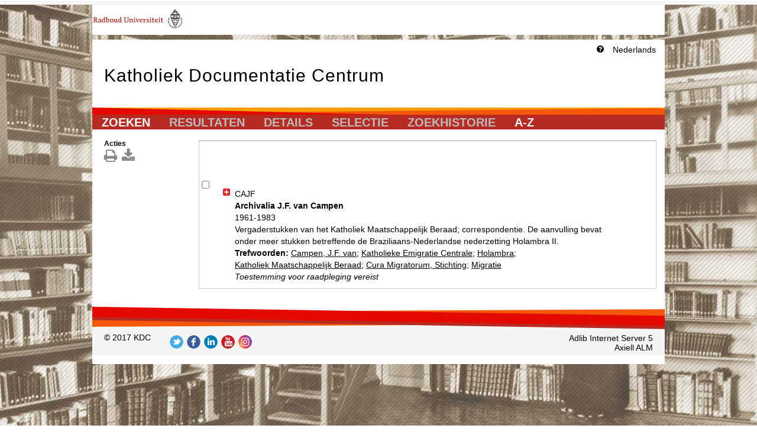

--- FILE ---
content_type: text/html; charset=utf-8
request_url: https://kdc-opac.hosting.ru.nl/Details/archive/110000444
body_size: 18075
content:


<!DOCTYPE html PUBLIC "-//W3C//DTD XHTML 1.0 Strict//EN" "http://www.w3.org/TR/xhtml1/DTD/xhtml1-strict.dtd">
<html xmlns="http://www.w3.org/1999/xhtml" lang="nl" xml:lang="nl">
<head><meta http-equiv="Content-Type" content="text/html;charset=utf-8" /><meta http-equiv="X-UA-Compatible" content="IE=9; IE=8; IE=7; IE=EDGE" /><meta http-equiv="Pragma" content="no-cache" /><meta http-equiv="Expires" content="-1" /><meta name="viewport" content="width = device-width" /><meta name="apple-mobile-web-app-status-bar-style" content="black" /><title>
	
  Adlib Internet Server 5 |
  Details

</title>
  <meta name="description" content="Adlib Internet Server is een complete applicatie waarmee de collecties van archieven, musea en bibliotheken via internet toegangelijk worden gemaakt. Adlib Internet Server is een add-on voor de Adlib-applicaties voor professionals: Adlib Archief, Adlib Museum en Adlib Bibliotheek." />
  <meta name="keywords" content="Adlib Internet Server, Archief, Museum, Bibliotheek, Opac, OPC, Collectiemanagement, Collectiebeheer, Online collecties, SDI, Tagging, Web 2.0, Croud sourcing, Thesaurus, ISAD(G), SPECTRUM, EAD, ISBD, ICOM, CIDOC" />
  <meta http-equiv="content-language" content="&lt;%= AISHelpers.CurrentUICultureShort %>" />
  <link rel="shortcut icon" type="image/x-icon" href="/favicon.png?v=4" />
  <!--CSS import-->
  



<meta name="msapplication-TileColor" content="#ffffff">
<meta name="msapplication-TileImage" content="/ms-icon-144x144.png">
<meta name="theme-color" content="#ffffff">
<link href="/Content/Css/reset.css" rel="stylesheet" type="text/css" />




<link href="/Content/Css/Themes/KDC/base.css?v=2" rel="stylesheet" type="text/css" />
<link href="/Content/Css/Themes/KDC/specific.css?v=1" rel="stylesheet" type="text/css" />


  <link href="/Content/Css/External/jquery-ui.css" rel="stylesheet" type="text/css" />
  <link href="/Content/Css/External/timePicker.css" rel="stylesheet" type="text/css" />
  <link rel="stylesheet" href="/Scripts/External/ME/css/mediaelementplayer.css" />
  <!--[if IE 7]>
    <link href="/Content/Css/ie7hacks.css" rel="stylesheet" type="text/css" />
  <![endif]-->
  <link href="/Content/Css/noscript.css" rel="stylesheet" type="text/css" />
  
  <link href="/Content/Css/simpleSearchSearchBox.css" rel="stylesheet" type="text/css" />
  <link href="/Content/Css/popupAutoSuggestScan.css" rel="stylesheet" type="text/css" />
  <link href="/Content/Css/fontawesome.css" rel="stylesheet" type="text/css" />
  <link rel="stylesheet" href="/Content/Css/Map/map.main.css" type="text/css" />
  <link rel="stylesheet" href="/Content/Css/Map/select2.min.css" type="text/css" />
  <link rel="stylesheet" href="/Content/Css/BackdropLoader.css" type="text/css" />
  <link href="/Content/Css/loader.min.css" rel="stylesheet" type="text/css" />
  <link href="/Content/Css/label.min.css" rel="stylesheet" type="text/css" />
  <link href="/Content/Css/segment.min.css" rel="stylesheet" type="text/css" />
  <link href="/Content/Css/facetedSearch.css" rel="stylesheet" type="text/css" />
  <link href="/Content/Css/print.css" rel="stylesheet" type="text/css" media="print" />
</head>
<body class="ais-ltr ais-lang-nl body_bg">
    <div class="canvas">
  
        <div class="header">
            <div class="branding-wrapper">
                <div class="grid-container branding container_4 grid-header">
                  <div id="zone_969006_branding" class="grid-zone grid_4 z-branding is-fullwidth-zone">
                    <div class="row-clear clear"></div>
                      <div class="grid-blok grid_2 rol-branding-logo type-branding-logo" >
                      <div class="grid-element">
                        <div class="grid-edge">
                          <div class="grid-inside">
                            <div class="iprox-content image"><a href="https://www.ru.nl/"><img src="https://www.ru.nl/views/ru-baseline/images/logos/ru_nl.svg" alt="Radboud Universiteit" title="Radboud Universiteit"></a></div>
                          </div>
                        </div>
                      </div>
                    </div>
                    <br class="end-of-zone">
                  </div>
                  <div class="zone-clear-branding"></div>
                </div>
            </div>
        </div>
  <div id="ais-master">
    <input id="ais-base-url" type="hidden" value="https://kdc-opac.hosting.ru.nl:443/" />
    <!-- HEADER -->
    
    <div id="ais-header">
      <div id="ais-logo">
        <div id="ais-language">
          

  <img src="/Content/Images/flags/flag_netherlands.png" alt="Nederlands" />
  <a href="javascript:void(0)" id="ais-language-open-list" class="ais-language-open-list-script" title="Taal wijzigen">Nederlands</a>
  <input id="ais-current-ui-culture" class="ais-current-ui-culture-value" type="hidden" value="nl-NL" />

  

<div id="ais-language-list" class="ais-display-none ais-language-list-element">
  <span>
    Taal wijzigen
  </span>
  <ul>
    
    <li>
      <img src="/Content/Images/flags/flag_great_britain.png" alt="English" /><a
        href="/helper/change-lang?culture=en-GB&amp;returnurl=/Details/archive/110000444"
        title=" Change language">English</a>
    </li>
    
  </ul>
</div>

        </div>
        <div id="ais-help">
          
    <a aria-label="Klik hier voor uitleg" class="ais-button-circle ais-helpsubject-script ais-helpsubject fa-question-circle fa" href="/helpers/gethelp?subject=captionGeneralHelpdetail" target="_blank" title="Klik hier voor uitleg"></a><input class="ais-helpsubject-value" type="hidden" value="captionGeneralHelpdetail"></input><input class="ais-helpsubject-type-value" type="hidden" value="page"></input>

        </div>
        <a class="ax-header adlib" title="KDC home page" href="http://www.ru.nl/kdc/" target="_blank">Katholiek Documentatie Centrum</a>
      </div>
    </div>
    <!-- MENU -->
    <div id="ais-menu">
      

<div id="ais-menu-inner">
  <ul id="ais-menu-list">




    
    
    <li id="ais-menu-item-menuSearch"><a href="/search" id="menuSearch" title="Ga naar het zoekformulier"><span class="text">Zoeken</span><span class="ais-menu-item-tip-element ais-menu-item-tip"></span></a><input class="ais-hidden-href-value" type="hidden" value="/search"></input></li>
    <li class="disabled" id="ais-menu-item-menuResults"><a id="menuResults" title="Ga naar de lijstweergave"><span class="text">Resultaten</span><span class="ais-menu-item-tip-element ais-menu-item-tip"></span></a><input class="ais-hidden-href-value" type="hidden" value="/results"></input></li>
    <li class="disabled" id="ais-menu-item-menuDetails"><a id="menuDetails" title="Ga naar de detailweergave"><span class="text">Details</span><span class="ais-menu-item-tip-element ais-menu-item-tip"></span></a><input class="ais-hidden-href-value" type="hidden" value="/details"></input></li>
    <li class="disabled" id="ais-menu-item-menuSelection"><a id="menuSelection" title="Ga naar de selectiepagina"><span class="text">Selectie</span><span class="ais-menu-item-tip-element ais-menu-item-tip"></span></a><input class="ais-hidden-href-value" type="hidden" value="/selectiondbpage"></input></li>
    <li class="disabled" id="ais-menu-item-menuHistory"><a id="menuHistory" title="Ga naar de zoekhistoriepagina"><span class="text">Zoekhistorie</span><span class="ais-menu-item-tip-element ais-menu-item-tip"></span></a><input class="ais-hidden-href-value" type="hidden" value="/history"></input></li>
    
	
	
	<li class="enabled ais-float-dynamic" id="ais-menu-item-menuSearch">
		<a href="/lijsten/plaatsing/index.html" id="az" title="A-Z">
			<span class="text">A-Z</span>
			<span class="ais-menu-item-tip-element ais-menu-item-tip"></span>
		</a>
		<input class="ais-hidden-href-value" type="hidden" value="/a-z">
	</li>	
</ul>

</div>

    </div>
    <div style="clear: both;" />
    <!-- MAIN CONTENT -->
    <div id="ais-sidebar" class="ais-float-dynamic">
      
      
  <div class="ais-resulttools">
    

<div>
  <div>
    <div class="tools-header">
      Acties
    </div>
    <div>
      <a class="fa fa-print fa-2x" href="/details/print" target="_blank" title="Print"> </a>
      
      
      <a href="/Details/download/110000444?label=DetailsDownload" aria-label="[Download_DetailsDownload]" title="[Download_DetailsDownload]">
        <i class="fa fa-download fa-2x"></i>
      </a>
    </div>
  </div>
</div>


  </div>


    </div>


    <div id="ais-main" class="ais-float-dynamic">
      <div class="backdrop-loader loader-container" style="display: none">
        <div class="backdrop-loader loader">
          <div class="ui active inverted dimmer">
            <div class="ui text loader">Laden</div>
          </div>
        </div>
        <div class="backdrop-loader backdrop"></div>
      </div>
      <div id="ais-main-header">
        
      </div>
      <div id="ais-user-message" class="ais-user-message-element">
        
      </div>
      <div id="ais-main-content">
        
  <div id="ais-details" class="ais-partial-container-script">

    

<div id="ais-detail-container" class="ais-detail-container-script ais-top-border">
  <input type="hidden" class="ais-database-name" value="archive" xmlns:str="http://xsltsl.org/string"><input type="hidden" class="ais-datasource-value" value="archive" xmlns:str="http://xsltsl.org/string"><input type="hidden" class="ais-sitename-value" value="" xmlns:str="http://xsltsl.org/string"><div class="ais-clearer"></div><div class="ais-detail-hierarchy"><div><div class="label"> </div><div class="value"><div class="ais-image-container first"><input type="hidden" class="ais-image-filename-value" value=""><input type="hidden" class="ais-image-server" value="images"><a target="_blank" class="ais-detail-image-viewer-link ais-detail-image-viewer-link-script" href="https://kdc-opac.hosting.ru.nl/wwwopacx/wwwopac.ashx?command=getcontent&amp;server=images&amp;value="><img class="ais-detail-image-viewer-script ais-detail-image-viewer ais-button-cursor" src="https://kdc-opac.hosting.ru.nl/wwwopacx/wwwopac.ashx?command=getcontent&amp;server=images&amp;value=&amp;width=250&amp;height=250" alt=""></a></div><div class="ais-clearer"></div></div></div></div><!--AISLIBRARY.XSLT match record--><input type="hidden" class="ais-priref-value" value="110000444" xmlns:str="http://xsltsl.org/string"><input class="selector selector-script" type="checkbox" data-priref="110000444" title="Klik hier om dit item toe te voegen aan de selectie" xmlns:str="http://xsltsl.org/string"><div class="hierarchy" xmlns:str="http://xsltsl.org/string"><ul style="width: 100%"><li class="ais-hierarchy-node-li ais-current" id="ais-hierarchy-node-110000444"><div class="hierarchy-icon unfold-script" page="1" priref="110000444"><i class="unfold fa fa-plus-square" aria-hidden="true"></i><i class="fold fa fa-minus-square" style="display:none" aria-hidden="true"></i><i class="spinner fa fa-spinner fa-spin" style="display:none" aria-hidden="true"></i><input type="hidden" class="ais-priref-value" id="ais-priref-110000444" value="110000444"> 
        </div><div class="hierarchy-folder hierarchy-node">CAJF<br><strong>Archivalia J.F. van Campen</strong><div></div><div>1961-1983</div><div>Vergaderstukken van het Katholiek Maatschappelijk Beraad; correspondentie. De aanvulling bevat onder meer stukken betreffende de Braziliaans-Nederlandse nederzetting Holambra II.</div><div><strong>Trefwoorden: </strong><a class="ais-detail-search-link" href="https://kdc-opac.hosting.ru.nl/search/detail?database=archive&amp;fieldname=Field_ContentPersonName&amp;value=Campen, J.F. van">Campen, J.F. van</a>; <a class="ais-detail-search-link" href="https://kdc-opac.hosting.ru.nl/search/detail?database=archive&amp;fieldname=Field_ContentPersonName&amp;value=Katholieke Emigratie Centrale">Katholieke Emigratie Centrale</a>; <a class="ais-detail-search-link" href="https://kdc-opac.hosting.ru.nl/search/detail?database=archive&amp;fieldname=Field_ContentPersonName&amp;value=Holambra">Holambra</a>; <a class="ais-detail-search-link" href="https://kdc-opac.hosting.ru.nl/search/detail?database=archive&amp;fieldname=Field_ContentPersonName&amp;value=Katholiek Maatschappelijk Beraad">Katholiek Maatschappelijk Beraad</a>; <a class="ais-detail-search-link" href="https://kdc-opac.hosting.ru.nl/search/detail?database=archive&amp;fieldname=Field_ContentPersonName&amp;value=Cura Migratorum, Stichting">Cura Migratorum, Stichting</a>; <a class="ais-detail-search-link" href="https://kdc-opac.hosting.ru.nl/search/detail?database=archive&amp;fieldname=Field_ContentSubject&amp;value=Migratie">Migratie</a></div><div><em>Toestemming voor raadpleging vereist</em></div><input type="hidden" id="ais-hierarchy-parent-110000444" database="archive" class="ais-hierarchy-prirefs" sort="" field="priref" value="110136508,110136528,110136547,110136548,110136549,110828257"></div></li></ul></div><div class="ais-clearer"></div>
</div>
  </div>

      </div>
    </div>
  </div>

  <!-- Jquery Popup -->
  <div id="popupAutoSuggestScan" title="Dialog Title" style="display: none; width: 300px; height: 400px">
    <div id="ais-popupwrapper" class="popup-auto">
      <div class="popup-input">
        <input id="popupLookupValue" type="text" class="ais-popup-lookup-value" placeholder="Filter" />
      </div>

      <div class="popup-spinner">
        <i class="fa fa-spinner fa-spin fa-1x fa-fw"></i>
        <span class="sr-only">Laden</span>
      </div>
      <div class="popup-content"></div>
      <div class="popup-paging">
        <div class="popupButton" id="popupPreviousButton" onclick="AIS.PopupAutoCompleteScan.PreviousPage(event)">
          <i class="fa fa-chevron-left" aria-hidden="true"></i>
        </div>
        Pagina
        <div class="popup-page" id="currentPage">1</div>
        <div class="popupButton" id="popupNextButton" onclick="AIS.PopupAutoCompleteScan.NextPage(event)">
          <i class="fa fa-chevron-right" aria-hidden="true"></i>
        </div>
      </div>
    </div>
  </div>

  <!-- FOOTER -->

  

  <div id="ais-footer" class="ais-float-dynamic">
    
      <div class="ais-kdc">
        © 2017 KDC
      </div>
		<div class="social-buttons">
			<a href="https://twitter.com/KDCNijmegen" titel="twitter" class="social-button twitter">Volg ons op Twitter</a>
			<a href="https://www.facebook.com/katholiekdocumentatiecentrum" titel="facebook" class="social-button facebook">Volg ons op Facebook</a>
			<a href="https://www.linkedin.com/company/kdcnijmegen" titel="linkedin" class="social-button linkedin">Volg ons op LinkedIn</a>
			<a href="https://www.youtube.com/KDCNijmegen" titel="youtube" class="social-button youtube">Volg ons op YouTube</a>
			<a href="https://www.instagram.com/kdcnijmegen" titel="instagram" class="social-button instagram">Volg ons op Instagram</a>
		</div>
      <div class="ais-axiell">
        <a href="http://www.adlibsoft.com" title="Axiell ALM" target="_blank">
          
          <span>
            Adlib Internet Server 5
          </span>
          <br />
          <span>
            Axiell ALM
          </span>
        </a>
      </div>
    
  </div>

  <div>
    <br />
    <br />
    <br />
  </div>
  <div id="ais-popupwrapper2" class="ais-popupwrapper-script ais-display-none" style="display: none" />

  <!--JS import-->
  <!--Placed here for better user experience during page load-->
  <script src="/Scripts/External/jquery.min.js" type="text/javascript"></script>
  <script src="/Scripts/External/jquery-ui.min.js" type="text/javascript"></script>
  <script src="/Scripts/External/DatepickerLang/jquery.ui.datepicker-nl-NL.js"
    type="text/javascript"></script>
  <script src="/Scripts/External/Alphanumeric/jquery.alphanumeric.pack.js" type="text/javascript"></script>
  <script src="/Scripts/External/jquery.timePicker.min.js" type="text/javascript"></script>
  <script src="/Scripts/External/jquery.ui.autocomplete.js" type="text/javascript"></script>
  <script src="/Scripts/External/jquery.touchwipe.1.1.1.js" type="text/javascript"></script>
  <script src="/Scripts/External/jquery.ui.dialog.1.8.19.js" type="text/javascript"></script>
  <script src="/Scripts/External/jquery.form.js" type="text/javascript"></script>
  <script src="/Scripts/jquery.unobtrusive-ajax.min.js" type="text/javascript"></script>
  <script src="/Scripts/Base/Helpers.js" type="text/javascript"></script>
  <script src="/Scripts/Base/LoadDynamics.js" type="text/javascript"></script>
  <script src="/Scripts/knockout-3.4.2.min.js" type="text/javascript"></script>
  <script src="/Scripts/knockout-setup.js" type="text/javascript"></script>
  <script src="/Scripts/Components/load-dynamic-toggle-group-component.js" type="text/javascript"></script>
  <script src="/Scripts/Base/PopupLookup.js" type="text/javascript"></script>
  <script src="/Scripts/Base/WindowManager.js" type="text/javascript"></script>
  <script src="/Scripts/Base/ImageViewer.js" type="text/javascript"></script>
  <script src="/Scripts/Base/ProjectRequest.js" type="text/javascript"></script>
  <script src="/Scripts/Base/FacetedSearch.js" type="text/javascript"></script>
  <script src="/Scripts/Views/Shared/Site.Master.js" type="text/javascript"></script>
  <script src="/Scripts/Views/Results/Navigator.js" type="text/javascript"></script>
  <script src="/Scripts/External/ME/js/mediaelement-and-player.min.js" type="text/javascript"></script>
  <script type="text/javascript">
    AIS.Views.Shared.Master.Init();
    AIS.Views.Navigator.Init();
    AIS.LoadDynamics.Init();
    ko.applyBindings();
  </script>
  <script type="text/javascript">
    $('video').mediaelementplayer(/* Options */);
  </script>
  
  
  <script src="/Scripts/Views/Results/Detail.js?v=2" type="text/javascript"></script>
  
  <script type="text/javascript">
    AIS.Views.Detail.Init();
  </script>

  </div>
</body>
</html>


--- FILE ---
content_type: text/css
request_url: https://kdc-opac.hosting.ru.nl/Content/Css/reset.css
body_size: 1200
content:

/*
-------------------------------------------------------
File:     reset.css
Product:  Adlib Internet Server 5
Summary:  This file should include the ugly hacks and filters to eliminate the variations between browsers
-------------------------------------------------------
*/

html, body, div, span, applet, object, iframe, h1, h2, h3, h4, h5, h6, p, blockquote, pre, a, abbr, acronym, address, big, cite, code, del, dfn, em, font, img, ins, kbd, q, s, samp, small, strike, strong, sub, sup, tt, var, b, u, i, center, dl, dt, dd, ol, ul, li, fieldset, form, label, legend, table, caption, tbody, tfoot, thead, tr, th, td
{
  margin: 0;
  padding: 0;
  border: 0;
  outline: 0;
  font-size: 100%;
  vertical-align: baseline;
  background: transparent;
}
body
{
  line-height: 1;
}
ol, ul
{
  list-style: none;
}
blockquote, q
{
  quotes: none;
}
blockquote:before, blockquote:after, q:before, q:after
{
  content: '';
  content: none;
}

/* remember to define focus styles! */
:focus
{
  outline: 0;
}

/* remember to highlight inserts somehow! */
ins
{
  text-decoration: none;
}
del
{
  text-decoration: line-through;
}

/* tables still need 'cellspacing="0"' in the markup */
table
{
  border-collapse: collapse;
  border-spacing: 0;
}

a
{
  text-decoration: none;
}


--- FILE ---
content_type: text/css
request_url: https://kdc-opac.hosting.ru.nl/Content/Css/Themes/KDC/base.css?v=2
body_size: 66216
content:
/*
-------------------------------------------------------
File:     base.css
Product:  Adlib Internet Server 5
Summary:  File to store css definitions (classes, common html elements, etc) that can be reused in different pages. 
          Be carefull changing this file because is reused in the whole application.
-------------------------------------------------------
Contents of this file:

1. Basic HTML elements
2. Master Page
  2.1 Header
    2.1.1 Help
    2.1.1 Language Selector
  2.2 Menu
  2.3 Main
    2.3.1 User message
    2.3.2 Side bar
    2.3.3 Forms
  2.4 Footer
  2.5 Debug Area
  2.6 Help Window
  2.7 Date Picker
  2.8 Popup Lookup
3. Classes
  3.1 Helpers
  3.2 Left to right switcher
  3.3 Float clearer
  3.4 Main content
  3.5 Round stripes
  3.6 Tables
  3.7 Lists
  3.8 Action links
  3.9 Brief views
  3.10 Detail views
  
  
-------------------------------------------------------
Direction dependent HTML (LTR or RTL):

The website applies the correct direction using the class "ais-ltr" or "ais-rtl" in the body element.
Any HTML that is direction dependent needs needs special css rules

Example: 

.ais-ltr #ais-header-text {padding-left: 10px;}
.ais-rtl #ais-header-text {padding-right: 10px;}

For floated elements, it's not necessary to create this specific rules. 
Just include in the floated element the class "ais-float-dynamic" and it will automaticly 
apply "float:right" or "float:left" depending on the current direction.
-------------------------------------------------------
*/


/*
-------------------------------------------------------
1. Basic HTML elements
-------------------------------------------------------
*/
html {
  background: repeating-linear-gradient( 0deg, #eee, #eee 2px, transparent 2px, transparent 4px );
  height: 100%;
  padding: 8px 0;
}

body {
  font-family: "Open Sans","Trebuchet MS",trebuchet,arial,sans-serif;
  font-size: 0.9em;
  padding: 0;
  text-transform: none;
  min-height: 100%;
  display:block;
  background-color:white;
}
.header {
    margin-left: auto;
    margin-right: auto;
    max-width: 968px;
	width:90%
}
.wrapper_4 {
    max-width: 968px;
}
.branding-wrapper {
    float: left;
    width: 100%;
    background-color: #fff;
    margin-bottom: 8px;
}
.branding-wrapper .grid-container {
    float: left;
    width: 100%;
}
.body_bg {
    background-image: url(Images/achtergrond_kdc_2.jpg);
    background-repeat: no-repeat;
    background-attachment: fixed;
    background-size: cover;
}
container_4 {
    margin-left: auto;
    margin-right: auto;
}
.clear {
    clear: both;
    display: block;
    overflow: hidden;
    visibility: hidden;
    width: 0;
    height: 0;
}
.container_4 .grid-zone.grid_4 .grid_2 {
    width: 50%;
    margin-left: 0%;
    margin-right: 0%;
}
.z-branding .type-branding-logo .image img {
    width: auto;
    height: 32px;
    margin: 3px 0 3px 2px;
}
.grid_1, .grid_2, .grid_3, .grid_4 {
    display: inline;
    float: left;
    position: relative;
}
header .branding-wrapper .grid-container .z-branding .grid-element {
    width: 100% !important;
    padding-left: 0 !important;
    padding-right: 0 !important;
}
header .type-branding-logo .grid-element, header .type-sub-branding-logo .grid-element, header .type-logo-en-titel .grid-element {
    padding: 0;
    margin: 0;
}
header .grid-edge, footer .grid-edge {
    margin-top: 0;
}
.branding-wrapper .iprox-content {
    margin-top: 0;
    margin-bottom: 0;
}
.grid-inside .iprox-content, .grid-inside div.entry, .grid-inside .formulier-section {
    margin-top: .375em;
    margin-bottom: .375em;
}
.grid-edge .image {
    padding: 0;
}
.grid-edge {
    display: inline-block;
    width: 100%;
}
.grid-header .zone-clear-branding {
    clear: both;
    display: block;
    overflow: hidden;
    visibility: hidden;
    width: 0;
    height: 0;
}
.canvas {
    min-height: 100vh;
    background-image: url(Images/raster.png);
    background-attachment: fixed;
  height: 100%;
    overflow-x: hidden;
}
.social-buttons {
    padding-left: 2rem;
    padding-right: .6rem;
    display:inline-flex;
}
.social-buttons .social-button {
    background-image: url(Images/sprite-donker.png);
    width: 23px;
    height: 23px;
	margin-top:3px;
    margin-right: 6px;
    display: inline-block;
    overflow: hidden;
    text-indent: -9999px;
    direction: ltr;
}
.social-buttons .social-button.twitter {
    background-position: -24px -231px;
}
.social-buttons .social-button.facebook {
    background-position: 0 -231px;
}
.social-buttons .social-button.linkedin {
    background-position: -48px -231px;
}
.social-buttons .social-button.youtube {
    background-position: -72px -231px;
}
.social-buttons .social-button.instagram {
    background-position: -144px -231px;
}
.footercontainer {
	width:100%;
}
.footercontainer h2 {
    display: block;
    font-size: 1.5em;
    margin-block-start: 0.83em;
    margin-block-end: 0.83em;
    margin-inline-start: 0px;
    margin-inline-end: 0px;
    font-weight: bold;
}
.has-ico i.ico {
    position: relative;
    top: 2px;
}
.footercontainer ul {
    list-style-type: disc;
    list-style-position: outside;
    margin-left: 0;
    padding-left: 2px;
}
li.has-ico a, li.has-ico span.li-content {
	vertical-align: top;
	display: inline-block;
	text-decoration: underline !important;
}	
.footercontainer h2 {
    font-size: 1.0666666666666667em;
    font-family: "Noto Serif",Georgia,times,serif;
    font-weight: bold;
    font-style: italic;
}
.footercontainer ul  {
    display: block;
    list-style-type: disc;
    margin-block-start: 1em;
    margin-block-end: 1em;
    margin-inline-start: 0px;
    margin-inline-end: 0px;
    /* padding-inline-start: 40px; */
}
.footercontainer ul.has-ico {
    list-style-type: none;
}
i.ico {
    background-position: -456px -72px;
    display: inline-block;
    vertical-align: top;
    width: 16px;
    height: 16px;
    line-height: 16px;
    background-image: url(Images/icons-halflings-ip.png);
    background-repeat: no-repeat;
    cursor: pointer;
}
.footercontainer li.has-ico a, .footercontainer li.has-ico span.li-content {
    vertical-align: top;
    display: inline-block;
}
.footer-block {
	width:33%;
	display:table-cell;
	padding-left:2rem;
}
.footer-ais-axiell {
	font-size:x-small;
}
/* Show details beside the icons and image */
.mira_details_align_below {
	padding-left: 40px;
    clear: left;
}
/* Show details below the icons and image */
.mira_details_align_left {
	padding-left: 10px;
    /* clear: left; */
    position: relative;
    float: left;
    width: 60%;
}

h1 {
  font-family: "Open Sans","Trebuchet MS",trebuchet,arial,sans-serif;
  font-size: 20px;
}

strong {
  font-weight: bold;
}

a:link, a:visited, a:active, a:hover {
  color: #000000;
}

a:hover {
  text-decoration: underline;
}

a.ais-anchor {
  border-style: none;
  text-decoration: none;
}


/*
-------------------------------------------------------
2. Master Page
-------------------------------------------------------
*/

#ais-master {
  margin-left: auto;
  margin-right: auto;
  max-width: 968px;
  width:90%;
  background-color: white;
  overflow: hidden;
  position: relative;
}

body.ais-print-page {
  background-color: white;
  color: #231F20;
  font-family: "Open Sans","Trebuchet MS",trebuchet,arial,sans-serif;
  font-size: 0.8em;
  padding: 0;
  text-transform: none;
  height: 100%;
}

/*
-------------------------------------------------------
2.1 Header
-------------------------------------------------------
*/

#ais-header {
  font-family: "Open Sans","Trebuchet MS",trebuchet,arial,sans-serif;
  background-color: white;
  height: 115px;
  vertical-align: top;
  color: white;
  padding: 0 10px;
}

.ais-ltr #ais-header {
  padding-right: 15px;
}

.ais-rtl #ais-header {
  padding-left: 30px;
}

#ais-header * {
  vertical-align: top;
}

.ais-ltr #ais-logo {
  text-align: center;
  margin: auto;
  width: 100%;
  display: inline-block;
}

.ais-rtl #ais-logo {
  float: right;
}

#ais-logo > a.adlib {
  font-family: "Open Sans","Trebuchet MS",trebuchet,arial,sans-serif;
  line-height: 22.5px;
  text-align: left;
  margin: auto;
  display: block;
  color: black;
}

.ais-ltr #ais-logo > a:hover,
.ais-ltr #ais-logo > a {
  padding-left: 10px;
  padding-top: 50px;
  font-size: 30px;
  letter-spacing: 1px;
  text-decoration: none;
}

.ais-rtl #ais-logo > a {
  border-left: 1px solid #ccc;
}

#ais-header-text {
  color: black;
  padding-top: 22px;
  display: none;
}

.ais-ltr #ais-header-text {
  padding-left: 10px;
}

.ais-rtl #ais-header-text {
  padding-right: 10px;
}

/*
-------------------------------------------------------
2.1.1 Help
-------------------------------------------------------
*/

#ais-help {
  padding-top: 9px;
  width: 200px;
  right: 0px;
  text-align: right;
}

.ais-ltr #ais-help {
  padding-left: 10px;
  float: right;
}

.ais-rtl #ais-help {
  padding-right: 10px;
  float: left;
}

/*
-------------------------------------------------------
2.1.2 Language Selector
-------------------------------------------------------
*/

#ais-language {
  padding-top: 10px;
}

  #ais-language > a {
    color: black;
  }

.ais-ltr #ais-language {
  padding-left: 10px;
  float: right;
}

.ais-rtl #ais-language {
  padding-right: 10px;
  float: left;
}

#ais-language > img {
  display: none;
}

#ais-language-list {
  position: absolute;
  right: 0px;
  z-index: 101;
  max-width: 160px;
  background-color: white;
  padding: 10px 20px 10px 20px;
  margin-top: 5px;
  color: black;
  border: 1px solid black;
}


  #ais-language-list li {
    margin-bottom: 4px;
  }

  #ais-language-list a {
    color: black;
  }

.ais-ltr #ais-language-list li * {
  margin-right: 0px;
}

.ais-rtl #ais-language-list li * {
  margin-left: 6px;
}

.ais-ltr #ais-language-list {
  margin-left: -125px;
}

.ais-rtl #ais-language-list {
  margin-right: -125px;
}


#ais-language-list > span {
  font-weight: bold;
}

#ais-language-list > ul {
  padding-top: 10px;
  text-align: right;
}

#ais-language-menu-main #ais-language-list.ais-display-none {
  display: inherit;
  margin: 10px;
}

#ais-language-list > ul > li > img {
  display: none;
}

/*
-------------------------------------------------------
2.2 Menu
-------------------------------------------------------
*/

#ais-menu {
  font-family: "Open Sans","Trebuchet MS",trebuchet,arial,sans-serif;
  background-image: url(Images/strook-navigatie.png);
  font-size: 10px;
  font-weight: bold;
  text-transform: uppercase;
  margin-bottom: 15px;
  height: 37px;
}

.ais-ltr #ais-menu {
  text-align: center;
}

.ais-rtl #ais-menu {
  text-align: center;
}

#ais-menu-inner {
  width: 100%;
  font-family: "Open Sans","Trebuchet MS",trebuchet,arial,sans-serif;
  position: relative;
}

#ais-menu-list {
  width: 100%;
  padding: 15px 0 8px 0;
  list-style: none;
  position: relative;
  justify-content: space-between;
}

.ais-rtl #ais-menu-list {
  margin-left: 2px;
}

.ais-ltr #ais-menu-list {
  margin-right: 2px;
}

#ais-menu-list > li {
  flex: 0 1 auto;
  margin: 0px 0px;
  display: inline-block;
  height: 40px;
  float: left;
}

  #ais-menu-list > li > a {
    font-size: 1rem;
    text-decoration: none;
    color: #fff;
    height: 34px;
    padding: 4px 16px 0px 16px;
  }

span.text {
  display: inline-block;
}

/* Menu buttons */

#ais-menu-list > li > a .ais-menu-item-tip {
  display: inline-block;
  position: relative;
  top: -5px;
  left: 5px;
  color: orange;
  font-size: small;
  font-weight: bold;
}



#ais-menu-list > li.disabled a,
#ais-menu-list > li.disabled a:hover {
  color: #bbb !important;
}

#ais-menu-list > li {
  color: #fff;
}

  #ais-menu-list > li a:hover,
  #ais-menu-list > li.active a {
    color: #fff;
    background-color: #000;
  }


/*
-------------------------------------------------------
2.3 Main 
-------------------------------------------------------
*/

#ais-main {
  max-width: 772px;
  width:80%;
  vertical-align: top;
  line-height: 1.4em;
  min-height: 150px;
  background-color: white;
  position: relative;
  /*overflow: hidden;*/
  margin: 0px 0px 15px 0px;
}

.ais-ltr #ais-main {
  border: 1px solid #ccc;
}

.ais-rtl #ais-main {
  border: 1px solid #ccc;
}

.ais-ltr #ais-main-header {
  font-weight: bold;
}

  .ais-ltr #ais-main-header .ais-overview {
    font-weight: bold;
    padding: 10px 15px;
    font-style: italic;
    border-bottom: 1px solid #ccc;
  }


.ais-rtl #ais-main-header {
  margin-right: 20px;
}

/*
-------------------------------------------------------
2.3.1 User message 
-------------------------------------------------------
*/

#ais-user-message {
  padding: 0px;
  background-color: #E6E6E6;
}

.ais-user-message {
  padding: 10px;
  background-color: #E6E6E6;
  margin: 0 10px;
}

  .ais-user-message .success,
  .ais-user-message .error,
  .ais-user-message .warning,
  .ais-user-message .information,
  .ais-user-message .generic {
    vertical-align: baseline;
    background-repeat: no-repeat;
    margin-left: 10px;
    margin-right: 10px;
  }

.ais-ltr .ais-user-message .success,
.ais-ltr .ais-user-message .error,
.ais-ltr .ais-user-message .warning,
.ais-ltr .ais-user-message .information,
.ais-ltr .ais-user-message .generic {
  padding-left: 23px;
  background-position: top left;
}

.ais-rtl .ais-user-message .success,
.ais-rtl .ais-user-message .error,
.ais-rtl .ais-user-message .warning,
.ais-rtl .ais-user-message .information,
.ais-rtl .ais-user-message .generic {
  padding-right: 23px;
  background-position: top right;
}

.ais-user-message .success {
  background-image: url(Images/ais-user-message-check.png);
}

.ais-user-message .error {
  background-image: url(Images/ais-user-message-error.png);
}

.ais-user-message .warning {
  background-image: url(Images/ais-user-message-warning.png);
}

.ais-user-message .information {
  background-image: url("Images/ais-user-message-information.png");
}

.ais-user-message .generic {
  background-image: none;
}

/*
-------------------------------------------------------
2.3.2 Side bar
-------------------------------------------------------
*/
#ais-sidebar {
  display: block;
  width: 180px;
  position: relative;
  overflow: hidden;
  font-family: "Open Sans","Trebuchet MS",trebuchet,arial,sans-serif;
  min-height: 100px;
}

.searchtools-header {
  margin-left: 25px;
  font-weight: bold;
}

#ais-sidebar .ais-resulttools span {
  width: 100%;
  display: block;
  padding-left: 5px;
  padding-right: 5px;
  padding-bottom: 10px;
  font-family: Arial,Helvetica,sans-serif;
  font-weight: bold;
  font-size: 14px;
  color: black;
}

.ais-ltr #ais-sidebar .ais-resulttools span {
  margin-left: 20px;
  float: left;
}

.ais-rtl #ais-sidebar span {
  margin-right: 20px;
  float: right;
}

#ais-sidebar > * {
  margin-bottom: 20px;
}

#ais-sidebar ul {
}


#ais-sidebar li,
ul#ais-database-choices li,
.expert-inputs-row .ais-field-selector-noscript li,
.expert-inputs-row .ais-comparer-selector-noscript li {
  margin-top: 4px;
  background-repeat: no-repeat;
}

.ais-ltr #ais-sidebar li,
.ais-ltr ul#ais-database-choices li,
.ais-ltr .expert-inputs-row .ais-field-selector-noscript li,
.ais-ltr .expert-inputs-row .ais-comparer-selector-noscript li {
  padding-left: 15px;
}

.ais-rtl #ais-sidebar li,
.ais-rtl ul#ais-database-choices li .ais-rtl .expert-inputs-row .ais-field-selector-noscript li,
.ais-rtl .expert-inputs-row .ais-comparer-selector-noscript li {
  padding-right: 15px;
}


#ais-sidebar ul > li,
ul#ais-database-choices > li {
  padding-bottom: 3px;
  margin-left: 20px;
  margin-right: 10px;
}

#ais-sidebar a,
ul#ais-database-choices a,
.expert-inputs-row .ais-field-selector-noscript a,
.expert-inputs-row .ais-comparer-selector-noscript a {
  text-decoration: none;
}

.ais-resulttools {
  display: inline-block;
  margin-left: 20px;
  margin-bottom: 5px;
  font-size: 12px !important;
}

  .ais-resulttools > div,
  .ais-resulttools a {
    white-space: normal;
    padding-right: 5px;
    margin-bottom: 5px;
    color: #888;
  }

  #ais-details .ais-resulttools a,
  #ais-results .ais-resulttools a,
  .ais-resulttools a {
    color: #888;
  }

  #ais-details .ais-resulttools .tools-header,
  #ais-results .ais-resulttools .tools-header,
  .ais-resulttools .tools-header,
  .ais-resultactions .tools-header {
    color: #000;
    font-weight: bold;
    padding-bottom: 2px;
  }

  #ais-details .aisais-resultactions a:hover,
  #ais-details .ais-resultactions a.current,
  .ais-resultactions a:hover,
  .ais-resultactions a.current,
  #ais-details .ais-resulttools a:hover,
  #ais-details .ais-resulttools a.current,
  .ais-resulttools a:hover,
  .ais-resulttools a.current {
    color: #cc071e;
    text-decoration: none;
  }

#ais-sidebar ul > li > a {
  max-width: 100px;
  white-space: normal;
}

#ais-sidebar > ul > li > a,
#ais-sidebar > ul#ais-database-choices > li > a {
  color: Black;
}

#ais-sidebar .ais-expanded {
  padding-bottom: 5px;
}

.ais-resultactions .ais-expander:hover {
  color: #cc071e;
}

.ais-resultactions li {
  display: inline-block;
  margin: 0 !important;
  padding: 0 5px 0 0 !important;
}

.ais-resultactions {
  display: inline-block;
  margin-left: 20px;
  margin-bottom: 5px;
  font-size: 12px !important;
  color: #888;
}

  .fa-stack-2x span {
    font-size: 16px;
    vertical-align: top;
  }
  .ais-resultactions > div,
  .ais-resultactions a {
    white-space: normal;
    padding-right: 5px;
    margin-bottom: 5px;
    color: #888;
  }

#ais-sidebar ul > li > a:hover,
#ais-sidebar ul > li.current > a,
ul#ais-database-choices > li > a:hover,
ul#ais-database-choices > li.current > a,
.expert-inputs-row .ais-field-selector-noscript > li > a:hover,
.expert-inputs-row .ais-field-selector-noscript > li.current > a,
.expert-inputs-row .ais-comparer-selector-noscript > li > a:hover,
.expert-inputs-row .ais-comparer-selector-noscript > li.current > a {
  color: #ed1c24;
  background-repeat: no-repeat;
}

/*
-------------------------------------------------------
2.3.3 Forms
-------------------------------------------------------
*/

.ais-form input[type="text"],
.ais-form input[type="password"] {
  border: 1px solid black;
  background-color: white;
  height: 25px;
  padding-left: 8px;
  float: left;
}

.ais-form .form-input {
  width: 300px;
}

.ais-form .form-input-short {
  width: 86px;
}

.ais-form input[type="submit"], .ais-form input[type="reset"], .ais-form input[type="button"] {
  background-color: black;
  height: 28px;
  min-width: 66px;
  color: White;
  font-family: "Open Sans","Trebuchet MS",trebuchet,arial,sans-serif;
  border: 0;
  font-size: 1em;
}

.ais-form select {
  border: 1px solid black;
  height: 29px;
  font-size: 1em;
}

.ais-form .help.form-label {
  width: 10px;
}

.ais-form .form-label {
  font-family: "Open Sans","Trebuchet MS",trebuchet,arial,sans-serif;
  font-size: 14px;
  font-weight: bold;
  width: 160px;
}

.ais-ltr #ais-search-expert.ais-form .form-label {
  margin-right: 13px;
}

.ais-rtl #ais-search-expert.ais-form .form-label {
  margin-left: 53px;
}

.ais-ltr .ais-form .form-label {
  margin-right: 10px;
}

.ais-rtl .ais-form .form-label {
  margin-left: 10px;
}

.ais-ltr .ais-range-separator {
  margin: 0px 8px 0px 0px;
}

.ais-rtl .ais-range-separator {
  margin: 0px 0px 0px 8px;
}

.ais-rangefrom-container {
  min-width: 138px;
}

.ais-ltr .ais-form .form-buttons {
  padding-left: 205px;
}

.ais-rtl .ais-form .form-buttons {
  padding-right: 205px;
}

.ais-ltr #ais-search-expert.ais-form .form-buttons {
  padding-left: 246px;
}

.ais-rtl #ais-search-expert.ais-form .form-buttons {
  padding-right: 246px;
}

.ais-ltr #ais-search-expert.ais-form .singleInput {
  height: 0px;
}

.ais-form .form-row {
  padding: 15px 15px 10px 15px;
  overflow: hidden; /* stretching up a container block to accomodate floating elements */
}

#ais-search-expert.ais-form .form-row {
  padding-left: 10px;
  padding-right: 10px;
}

.ais-form .form-row.first-row {
  border-style: none;
}

.ais-search-listbutton {
  height: 24px;
  display: inline;
  font-size: 2em !important;
  cursor: pointer;
}

.ais-ltr .ais-form .form-row .ais-search-listbutton,
.ais-ltr .ais-form .form-row .ais-search-listbutton i {
  margin-left: 5px;
}

.ais-rtl .ais-form .form-row .ais-search-listbutton {
  margin-right: 5px;
}


.ais-form .field-validation-error {
  color: #ff0000;
  font-size: 0.9em;
  display: block;
  clear: both;
  padding-top: 5px;
}

.ais-ltr .ais-form .field-validation-error {
  padding-left: 210px;
}

.ais-rtl .ais-form .field-validation-error {
  padding-right: 210px;
}

.ais-form .search-in-field, .ais-form .search-in-filter {
  display: none;
}

.ais-pointer-container {
  width: 100%;
  float: left;
  border-top: 1px solid #ccc;
  height: 200px !important;
  margin-bottom: 15px;
}

.ais-pointer-search {
  width: 170px;
  float: left;
  padding: 7px;
  font-weight: bold;
}

  .ais-pointer-search > a > div {
    width: 160px;
    height: 35px;
    font-weight: bold;
  }

.ais-pointer-image {
  display: table-cell;
  width: 150px;
  height: 150px;
  line-height: 150px;
  text-align: center;
  vertical-align: middle;
}

/*
-------------------------------------------------------
2.4 Footer 
-------------------------------------------------------
*/

#ais-footer {
  background-image: url(Images/strook-footer.png);
  background-repeat: no-repeat;
  margin-left: auto;
  margin-right: auto;
  max-width: 968px;
  width:100%;
  vertical-align: middle;
  margin: 15px 0;
  padding: 45px 0 5px 0;
  color: black;
  position: relative;
}

.ais-ltr #ais-footer .ais-kdc {
  float: left;
  padding-left: 20px;
}

.ais-ltr #ais-footer .ais-axiell {
  float: right;
  padding-right: 20px;
  text-align: right;
}

.ais-rtl #ais-footer {
  float: right;
}

#ais-footer a {
  text-decoration: none;
  color: black;
  line-height: 16px;
}

/*
-------------------------------------------------------
2.5 Debug Area
-------------------------------------------------------
*/

#ais-debug-area {
  border-bottom: 5px solid black;
}

  #ais-debug-area .header {
    background: white url("Images/ais-debug-header.png") no-repeat left top;
    border-left: 30px solid white;
    padding-left: 18px;
    color: #FFFFFF;
    vertical-align: middle;
    height: 3em;
    font-size: larger;
  }

  #ais-debug-area .content {
    margin: 10px 20px 10px 20px;
  }

    #ais-debug-area .content .ais-form {
      margin-top: 15px;
    }

      #ais-debug-area .content .ais-form .label {
        margin-left: 20px;
        color: #ed1c24;
        font-weight: bold;
        margin-top: -23px;
        background-color: #FFFFFF;
        padding-left: 5px;
        padding-right: 5px;
        position: absolute;
      }

  #ais-debug-area .restart-web-server {
    background: url("Images/ais-refresh.png") no-repeat left top;
    padding-left: 18px;
    vertical-align: middle;
  }

  #ais-debug-area .debug-report {
    padding: 5px 10px 5px 10px;
  }

    #ais-debug-area .debug-report li {
      list-style: disc;
      margin-left: 10px;
    }

/*
-------------------------------------------------------
2.6. Help Window
-------------------------------------------------------
*/

.ais-helpsubject,
.ais-help .ais-helpsubject {
  margin-right: 5px;
  margin-left: 5px;
  width: 16px;
  height: 16px;
  display: inline-block;
}

.form-row .ais-helpsubject {
  margin: 0px;
}

.ais-helpsubject-container {
  width: 20px;
}

  .ais-helpsubject-container > img {
    margin: 0px;
  }

#ais-help-content {
  background-color: #FFFFFF;
  color: #000000;
  padding: 20px;
  height: 100%;
  margin: 25px auto auto;
  font-size: 0.8em;
  text-align: justify;
}

  #ais-help-content h2 {
    padding-bottom: 25px;
  }

  #ais-help-content p {
    padding-bottom: 11.5px;
  }

  #ais-help-content center {
    text-align: center;
  }

/*
-------------------------------------------------------
2.7. Date Picker
-------------------------------------------------------
*/

.ui-datepicker-trigger {
  margin: 0px 3px 0px 3px;
  cursor: pointer;
  cursor: hand;
}

.ais-rtl .ui-datepicker-trigger {
  float: right;
}

.ais-ltr .ui-datepicker-trigger {
  float: left;
}

/*
-------------------------------------------------------
2.8. Popup Lookup
-------------------------------------------------------
*/

#ais-popupwrapper {
  background-color: #fff;
  color: #000;
}

  #ais-popupwrapper a {
    color: #FFFFFF;
    font-size: 12px;
  }

  #ais-popupwrapper #popupLookupList {
    height: 290px;
  }

  #ais-popupwrapper #totalHits {
    padding-top: 10px;
  }


  /* popup navigator*/
  #ais-popupwrapper .ais-navigator {
    width: 100%;
    text-align: center;
    vertical-align: middle;
  }

    #ais-popupwrapper .ais-navigator > ul {
    }

      #ais-popupwrapper .ais-navigator > ul > li {
        list-style-type: none;
      }

.ais-ltr #ais-popupwrapper .ais-navigator > ul > li {
  float: left;
}

.ais-rtl #ais-popupwrapper .ais-navigator > ul > li {
  float: right;
}

#ais-popupwrapper .ais-navigator .first-page, #ais-popupwrapper .ais-navigator .prev-page, #ais-popupwrapper .ais-navigator .next-page, #ais-popupwrapper .ais-navigator .last-page {
  width: 24px;
  height: 24px;
  vertical-align: text-bottom;
}

#ais-popupwrapper .ais-navigator .enabled {
  cursor: pointer;
  cursor: hand;
}

/*.ais-ltr #ais-popupwrapper .ais-navigator .first-page.enabled
{
  background: url(Images/navigation/ais-navigation-first-ltr.png) no-repeat scroll transparent;
}

.ais-ltr #ais-popupwrapper .ais-navigator .first-page.disabled
{
  background: url(Images/navigation/ais-navigation-first-ltr-disabled.png) no-repeat scroll transparent;
}

.ais-ltr #ais-popupwrapper .ais-navigator .prev-page.enabled
{
  background: url(Images/navigation/ais-navigation-prev-ltr.png) no-repeat scroll transparent;
}

.ais-ltr #ais-popupwrapper .ais-navigator .prev-page.disabled
{
  background: url(Images/navigation/ais-navigation-prev-ltr-disabled.png) no-repeat scroll transparent;
}

.ais-ltr #ais-popupwrapper .ais-navigator .next-page.enabled
{
  background: url(Images/navigation/ais-navigation-next-ltr.png) no-repeat scroll transparent;
}

.ais-ltr #ais-popupwrapper .ais-navigator .next-page.disabled
{
  background: url(Images/navigation/ais-navigation-next-ltr-disabled.png) no-repeat scroll transparent;
}

.ais-ltr #ais-popupwrapper .ais-navigator .last-page.enabled
{
  background: url(Images/navigation/ais-navigation-last-ltr.png) no-repeat scroll transparent;
}

.ais-ltr #ais-popupwrapper .ais-navigator .last-page.disabled
{
  background: url(Images/navigation/ais-navigation-last-ltr-disabled.png) no-repeat scroll transparent;
}

.ais-rtl #ais-popupwrapper .ais-navigator .first-page.enabled
{
  background: url(Images/navigation/ais-navigation-first-rtl.png) no-repeat scroll transparent;
}

.ais-rtl #ais-popupwrapper .ais-navigator .first-page.disabled
{
  background: url(Images/navigation/ais-navigation-first-rtl-disabled.png) no-repeat scroll transparent;
}

.ais-rtl #ais-popupwrapper .ais-navigator .prev-page.enabled
{
  background: url(Images/navigation/ais-navigation-prev-rtl.png) no-repeat scroll transparent;
}

.ais-rtl #ais-popupwrapper .ais-navigator .prev-page.disabled
{
  background: url(Images/navigation/ais-navigation-prev-rtl-disabled.png) no-repeat scroll transparent;
}

.ais-rtl #ais-popupwrapper .ais-navigator .next-page.enabled
{
  background: url(Images/navigation/ais-navigation-next-rtl.png) no-repeat scroll transparent;
}

.ais-rtl #ais-popupwrapper .ais-navigator .next-page.disabled
{
  background: url(Images/navigation/ais-navigation-next-rtl-disabled.png) no-repeat scroll transparent;
}

.ais-rtl #ais-popupwrapper .ais-navigator .last-page.enabled
{
  background: url(Images/navigation/ais-navigation-last-rtl.png) no-repeat scroll transparent;
}

.ais-rtl #ais-popupwrapper .ais-navigator .last-page.disabled
{
  background: url(Images/navigation/ais-navigation-last-rtl-disabled.png) no-repeat scroll transparent;
}*/

#ais-popupwrapper .ais-navigator li {
  padding: 7px 10px 0 10px;
  position: relative;
  bottom: 2px;
}

#ais-popupwrapper .ais-navigator .goto-page {
  position: relative;
  bottom: 5px;
}


#ais-popupwrapper .ais-navigator .current-page {
  width: 24px;
}

.popupButton {
  display: inline-block;
  padding: 0 10px;
}

  .popupButton:hover {
    cursor: pointer;
  }

.popup-paging {
  text-align: center;
  -moz-user-select: none;
  -khtml-user-select: none;
  -webkit-user-select: none;
  -o-user-select: none;
  user-select: none;
}

.popup-page {
  display: inline-block;
}

.popupButton {
  display: inline-block;
  padding: 0 10px;
}
/*
-------------------------------------------------------
3. Classes
-------------------------------------------------------
*/

/*
-------------------------------------------------------
3.1 Helpers
-------------------------------------------------------
*/

.ais-remark {
  font-size: smaller;
}

.ais-notification {
  color: #ed1c24;
}

.ais-nowrap {
  white-space: nowrap;
}

.ais-not-visible {
  visibility: hidden;
}

.ais-display-none {
  display: none;
}


.ais-display-none,
#ais-language-list.ais-display-none,
#ais-search-profiles.ais-display-none,
#ais-no-search-profiles.ais-display-none {
  display: none;
}

.ais-button-cursor {
  cursor: pointer;
  cursor: hand;
}


/*
-------------------------------------------------------
3.2 Left to right switcher
-------------------------------------------------------
*/
body.ais-ltr {
  direction: ltr;
}


body.ais-rtl {
  direction: rtl;
}

.ais-ltr .ais-float-dynamic {
  float: left;
    width: auto;
}

.ais-rtl .ais-float-dynamic {
  float: right;
}

.ais-ltr .ais-float-dynamic-reverse {
  float: right;
}

.ais-rtl .ais-float-dynamic-reverse {
  float: left;
}


/*
-------------------------------------------------------
3.3 Float clearer

Use this class in the element below the last floated element
-------------------------------------------------------
*/

.ais-clearer {
  clear: both;
}


/*
-------------------------------------------------------
3.4 Main content
-------------------------------------------------------
*/

.ais-main-content-large {
  width: 730px;
}

.ais-vert-border {
}

/*
-------------------------------------------------------
3.5 Round stripes
-------------------------------------------------------
*/

.ais-corners-styleA-top {
  height: 16px;
  background-color: white;
  display: none;
}

.ais-print-page .ais-corners-styleB-top,
.ais-print-page .ais-corners-styleB-bottom {
  display: none;
}

.ais-corners-styleB-top {
  width: 100%;
  height: 16px;
}

  .ais-corners-styleB-top > div > div {
    height: 16px;
  }

.ais-corners-styleB-bottom {
  display: none;
  height: 16px;
  margin-bottom: 20px;
}

  .ais-corners-styleB-bottom > div > div {
    height: 16px;
  }

.ais-corners-styleC-top, .ais-corners-styleC-bottom {
  height: 10px;
  background-color: #EBEBEB;
  display: none;
}

  .ais-corners-styleC-top > div > div {
    height: 10px;
  }

  .ais-corners-styleC-bottom > div > div {
    height: 10px;
  }

/*
-------------------------------------------------------
3.6 Tables
-------------------------------------------------------
*/

/* Results table */

.ais-results-table {
  width: 100%;
}

.ais-ltr .ais-results-table th, .ais-ltr .ais-results-table td {
  text-align: left;
}

.ais-rtl .ais-results-table th, .ais-rtl .ais-results-table td {
  text-align: right;
}


.ais-results-table th {
  padding-top: 0px;
}

/*first row */
.ais-results-table th {
  padding: 0px 5px 5px 5px;
  border-bottom: 1px solid #ccc;
}

/*last row */
.ais-results-table tr.last-tr td {
  border-bottom: none;
  padding-bottom: 0px;
}

.ais-results-table td {
  padding: 5px;
  border-bottom: 1px solid #ccc;
}


/* first column */
.ais-ltr .ais-results-table .first-td, .ais-rtl .ais-results-table .last-td {
  padding-left: 15px;
}

/* last column */
.ais-ltr .ais-results-table .last-td, .ais-rtl .ais-results-table .first-td {
  padding-right: 15px;
}

.ais-results-table td.label {
  font-weight: bold;
}

.history-header {
  width: auto;
  padding: 8px;
  border-bottom: 1px solid #ccc;
  font-style: italic;
}
/*
-------------------------------------------------------
3.9 Lists
-------------------------------------------------------
*/
.ais-ltr ul.ais-sublist {
  margin-left: 15px;
}

.ais-rtl ul.ais-sublist {
  margin-right: 15px;
}

/*
-------------------------------------------------------
3.8 Action links
-------------------------------------------------------
*/

a.ais-action-link {
  color: #ed1c24;
  text-decoration: none;
}

  a.ais-action-link:hover {
    text-decoration: underline;
  }


.ais-ltr a.ais-action-link {
  padding-right: 25px;
}

.ais-rtl a.ais-action-link {
  padding-left: 25px;
}

/* Start search */
.ais-ltr a.startSearch {
  background: url(Images/ais-view.png) no-repeat scroll top right transparent;
}

.ais-rtl a.startSearch {
  background: url(Images/ais-view.png) no-repeat scroll top left transparent;
}



/* Refine search */
.ais-ltr a.refineSearch {
  background: url(Images/ais-edit.png) no-repeat scroll top right transparent;
}

.ais-rtl a.refineSearch {
  background: url(Images/ais-edit.png) no-repeat scroll top left transparent;
}

/* Refresh search */
.ais-ltr a.refreshSearch {
  background: url(Images/ais-refresh.png) no-repeat scroll top right transparent;
}

.ais-rtl a.refreshSearch {
  background: url(Images/ais-refresh.png) no-repeat scroll top left transparent;
}



/*
-------------------------------------------------------
3.9 Brief views
-------------------------------------------------------
*/


/* brief rows with logo */
.ais-brief {
  padding: 0px;
  margin: 0px;
  display: block;
  border-top: 1px solid #ccc;
}

  .ais-brief > ul > li {
    display: inline-block;
    border-bottom: 1px solid #ccc;
    padding: 5px 0;
    margin: 5px 0px -4px 0px;
    width: 100%;
    /*min-height: 155px;*/
  }

    .ais-brief > ul > li.first-row {
    }

  .ais-brief .icon {
    width: 24px;
    vertical-align: top;
    padding: 0px 4px 0px 4px;
  }

#ais-results .ais-brief .content, #ais-selection-content .content {
  margin: 3px 0px 0px 0px;
  vertical-align: top;
  padding: 0px;
  width: calc(70% - 90px);
  display: inline-block;
}

.ais-brief .content {
/*   margin: 3px 0px 0px 0px;
  vertical-align: top;
  padding: 0px;
  max-width: 400px; */
}

.ais-brief .year-of-publication {
  margin: 0px 15px 0px 15px;
}


/*
.ais-brief .ais-activator
{
  vertical-align: top;
  padding: 0px;
  width: 200px;
  margin-top: 20px;
  font-weight: bold;
}
.ais-ltr .ais-brief .ais-activator
{
  margin-left: 200px;
}
.ais-rtl .ais-brief .ais-activator
{
  margin-right: 200px;
}
*/

.ais-brief-gallery .logo .fa-ban,
.ais-brief .logo .fa-ban {
  color: red;
  opacity: 0.5;
}

.ais-brief .logo {
  display: block;
  vertical-align: top;
  text-align: center;
  padding: 0 10px;
  margin: 0px;
  height: 100%;
  width: calc(25% - 29px);
}

.ais-ltr .ais-brief .logo {
  padding-right: 15px;
}

.ais-rtl .ais-brief .logo {
  margin-left: 5px;
}

.ais-brief .logo a {
  display: block;
  margin: 0px;
  padding: 0px;
  min-height: 35px;
}

.ais-brief .logo img {
  display: inline-block;
  width: 100%;
}

.ais-brief .ais-create-reservation,
.ais-brief .ais-cancel-reservation {
  padding-left: 2px;
  padding-right: 2px;
  display: inline-block;
  white-space: nowrap;
  text-decoration: none;
  cursor: hand;
  cursor: pointer;
  color: #ed1c24;
}


.ais-ltr .ais-brief .ais-create-reservation,
.ais-ltr .ais-brief .ais-cancel-reservation {
  margin-left: 10px;
}

.ais-rtl .ais-brief .ais-create-reservation,
.ais-rtl .ais-brief .ais-cancel-reservation {
  margin-right: 10px;
}

/* brief gallery display */

.ais-brief-gallery {
  display: block;
  border: 0px;
  width: 660px;
  padding: 0px 5px;
  margin: 0px;
}

  .ais-brief-gallery > ul {
    float: left;
    padding: 0px;
    margin: 0px;
    height: 100%;
    width: 849px;
  }

    .ais-brief-gallery > ul > li > div.logo,
    .ais-brief-gallery > ul > li > div.content {
      display: inline-block;
      height: auto;
    }

    .ais-brief-gallery > ul > li {
      display: inline-block;
      margin: 5px;
      border: 1px solid #ccc;
      width: 203px;
      padding: 20px;
      list-style-type: none;
    }

      .ais-brief-gallery > ul > li.no-border {
        border: none;
      }


  .ais-brief-gallery > table td {
    padding: 20px;
    border-bottom: 1px solid #ccc;
    border-right: 1px solid #ccc;
  }


.ais-ltr .ais-brief-gallery ul > li {
  float: left;
  text-align: left;
  border-right: 1px solid #ccc;
}

.ais-rtl .ais-brief-gallery ul > li {
  float: right;
  text-align: left;
}

.ais-brief-gallery table td > div,
.ais-brief-gallery ul > li > div {
  width: 210px;
  display: inline-block;
  text-align: left;
  vertical-align: top;
}

.ais-brief-gallery .logo {
  width: 209px;
  height: 116px;
  min-height: 150px;
  text-align: left;
  /* background-color: Black; */
}

  .ais-brief-gallery .logo > a > img {
    display: block;
    float: left;
  }

  .ais-brief-gallery .logo div.gallery {
    vertical-align: text-bottom;
  }

.ais-brief-gallery .briefimage {
  width: 209px;
  height: 116px;
  /* background-color: Black; */
}

  .ais-brief-gallery .briefimage > a > img {
    margin-left: auto;
    margin-right: auto;
    display: block;
  }

.ais-brief-gallery .content {
}

  .ais-brief-gallery .content > div {
  }

.ais-ltr .ais-brief-gallery .content > div {
  text-align: left;
}

.ais-rtl .ais-brief-gallery .content > div {
  text-align: right;
}


/* brief hierarchy display */
.ais-brief-hierarchy {
  display: inline-block;
  padding: 0px;
  margin: 0px;
}

.ais-ltr .ais-brief-hierarchy {
  border-right: 1px solid #ccc;
}

.ais-rtl .ais-brief-hierarchy {
  border-left: 1px solid #ccc;
}

.hierarchy > div.hierarchy-document .fa {
  position: relative;
  left: 5px;
}

.hierarchy > div.hierarchy-document {
  float: left !important;
  width: auto !important;
  padding-right: 10px;
}



.ais-brief-hierarchy > ul > li {
  width: 650px;
  display: inline-block;
  height: 100%;
  border-top: 1px solid #ccc;
  padding: 4px 5px 4px 5px;
}

  .ais-brief-hierarchy > ul > li.first-row {
    border: none;
    padding-top: 0px;
  }

.ais-selection-detail .hierarchy,
#ais-details .hierarchy,
.ais-brief-hierarchy .hierarchy {
  display: inline-block;
  vertical-align: top;
  padding: 4px;
  width: 650px;
}

  .ais-selection-detail .hierarchy ul,
  #ais-details .hierarchy ul,
  .ais-brief-hierarchy .hierarchy ul {
    display: inline-block;
    margin: 0px;
    padding: 10px 0px 0px 0px;
  }

  .ais-selection-detail .hierarchy li,
  #ais-results .hierarchy li,
  #ais-details .hierarchy li,
  .ais-brief-hierarchy .hierarchy li {
    display: inline;
    margin: 0px 0px 0px 0px;
    padding: 0px;
    background-repeat: no-repeat;
    white-space: normal;
  }

    .ais-selection-detail .hierarchy li.active a,
    #ais-results .hierarchy li.active a,
    #ais-details .hierarchy li.active a,
    .ais-brief-hierarchy .hierarchy li.active a {
      display: block;
      margin: 0px 0px 0px 0px;
      padding: 0px;
      background-repeat: no-repeat;
      /*white-space: nowrap;*/
      color: #ed1c24;
    }

/* brief hierarchy browser display */

.ais-brief-hierarchy-browser {
  display: inline-block;
  border-left: 1px solid #ccc;
  border-right: 1px solid #ccc;
  padding: 0px;
  margin: 0px 0px -4px 0px;
  width: 660px;
}

  .ais-brief-hierarchy-browser > ul > li {
    width: 650px;
    display: inline-block;
    height: 100%;
    border-top: 0px;
    padding: 4px 5px 4px 5px;
  }

    .ais-brief-hierarchy-browser > ul > li.first-row {
      border: none;
      padding-top: 0px;
    }

  /*
.ais-brief-hierarchy-browser .hierarchy
{
  display: inline-block;
  vertical-align: top;
  padding: 4px;
  width: 450px;
}
*/
  .ais-brief-hierarchy-browser ul {
    display: block;
    margin: 0px;
    padding: 10px 0px 0px 0px;
  }

  .ais-brief-hierarchy-browser li {
    display: block;
    margin: 0px 0px 0px 0px;
    padding: 0px;
    background-repeat: no-repeat;
    white-space: nowrap;
  }

    /* hierarchy folder / document related styles */

    .ais-selection-detail .hierarchy li > div,
    #ais-results .hierarchy li > div,
    #ais-details .hierarchy li > div,
    .ais-brief-hierarchy .hierarchy li > div,
    .ais-brief-hierarchy-browser li > div {
      margin-bottom: 5px;
      background-repeat: no-repeat;
    }

  .ais-selection-detail .hierarchy .hierarchy-folder > span > a,
  .ais-selection-detail .hierarchy .hierarchy-document > span > a,
  #ais-results .hierarchy .hierarchy-folder > span > a,
  #ais-results .hierarchy .hierarchy-document > span > a,
  #ais-details .hierarchy .hierarchy-folder > span > a,
  #ais-details .hierarchy .hierarchy-document > span > a,
  .ais-brief-hierarchy .hierarchy .hierarchy-folder > span > a,
  .ais-brief-hierarchy .hierarchy .hierarchy-document > span > a,
  .ais-brief-hierarchy-browser .hierarchy-folder > span > a,
  .ais-brief-hierarchy-browser .hierarchy-document > span > a {
    display: block;
    white-space: normal;
  }

.ais-ltr .ais-selection-detail .hierarchy .hierarchy-folder,
.ais-ltr .ais-selection-detail .hierarchy .hierarchy-document,
.ais-ltr #ais-details .hierarchy .hierarchy-folder,
.ais-ltr #ais-details .hierarchy .hierarchy-document,
.ais-ltr .ais-brief-hierarchy .hierarchy .hierarchy-folder,
.ais-ltr .ais-brief-hierarchy .hierarchy .hierarchy-document,
.ais-ltr .ais-brief-hierarchy-browser .hierarchy-folder,
.ais-ltr .ais-brief-hierarchy-browser .hierarchy-document {
  background-position: top left;
}

.ais-rtl .ais-selection-detail .hierarchy .hierarchy-folder,
.ais-rtl .ais-selection-detail .hierarchy .hierarchy-document,
.ais-rtl #ais-details .hierarchy .hierarchy-folder,
.ais-rtl #ais-details .hierarchy .hierarchy-document,
.ais-rtl .ais-brief-hierarchy .hierarchy .hierarchy-folder,
.ais-rtl .ais-brief-hierarchy .hierarchy .hierarchy-document,
.ais-rtl .ais-brief-hierarchy-browser .hierarchy-folder,
.ais-rtl .ais-brief-hierarchy-browser .hierarchy-document {
  background-position: top right;
}

.folder-icon {
  background-image: url("Images/ais-folder.png");
  display: block;
  background-repeat: no-repeat;
  width: 20px;
  height: 20px;
}

.file-icon {
  background-image: url("Images/ais-folder.png");
  display: block;
  background-repeat: no-repeat;
  width: 20px;
  height: 20px;
}

.ais-selection-detail .hierarchy div.hierarchy-document.current-node a,
#ais-details .hierarchy div.hierarchy-document.current-node a,
.ais-brief-hierarchy .hierarchy div.hierarchy-document a,
.ais-brief-hierarchy-browser .hierarchy div.hierarchy-document a {
  color: #ed1c24;
}

.ais-hierarchy-load-more-results div {
  margin-left: 4px !important;
  cursor: pointer;
  color: #000;
  font-family: "Open Sans","Trebuchet MS",trebuchet,arial,sans-serif;
}

/* fold / unfold divs related styles */

.ais-hierarchy-load-more-results {
  min-width: 16px;
  cursor: pointer;
  color: #000;
}

.hierarchy-icon {
  display: inline-block;
  vertical-align: top;
}

.unfold-script, .fold-script {
  cursor: pointer;
}

.ais-ltr .ais-brief-hierarchy .hierarchy .fold,
.ais-ltr .ais-brief-hierarchy .hierarchy .unfold
/*.ais-ltr .ais-brief-hierarchy-browser .fold,
.ais-ltr .ais-brief-hierarchy-browser .unfold*/ {
  margin: 0px 4px 0px 0px;
}

.ais-rtl .ais-brief-hierarchy .hierarchy .fold,
.ais-rtl .ais-brief-hierarchy .hierarchy .unfold
/*.ais-rtl .ais-brief-hierarchy-browser .fold,
.ais-rtl .ais-brief-hierarchy-browser .unfold*/ {
  margin: 0px 0px 0px 4px;
}

.ais-brief-hierarchy .hierarchy .fold.invisible,
.ais-brief-hierarchy .hierarchy .unfold.invisible
/*.ais-brief-hierarchy-browser .fold.invisible,
.ais-brief-hierarchy-browser .unfold.invisible*/ {
  visibility: hidden;
}

.ais-brief-hierarchy .hierarchy .fold
/*.ais-brief-hierarchy-browser .fold*/ {
}

.ais-brief-hierarchy .hierarchy .unfold
/*.ais-brief-hierarchy-browser .unfold*/ {
}

.hierarchy-node {
  width: calc(100% - 30px);
  display: inline-block;
}

.ais-brief-hierarchy .logo {
  vertical-align: top;
  padding: 4px;
  width: 120px;
}

.ais-ltr .ais-brief-hierarchy .logo {
  float: left;
  text-align: right;
}

.ais-rtl .ais-brief-hierarchy .logo {
  float: right;
  text-align: left;
}

.ais-brief-hierarchy .logo > img {
  max-height: 120px;
  max-width: 120px;
}


/* brief hierarchy compact display */
.ais-brief-compact {
  width: 640px;
  display: inline-block;
  padding: 0px 10px 0px 10px;
  margin: 0px 0px -4px 0px;
}

.ais-rtl .ais-brief-compact {
  border-left: 1px solid #ccc;
}

.ais-rtl .ais-brief-compact {
  border-right: 1px solid #ccc;
}


.ais-brief-compact > ul {
  display: inline-block;
}

  .ais-brief-compact > ul > li {
    display: inline-block;
    padding-top: 4px;
    padding-bottom: 4px;
  }


#ais-results .ais-brief-compact .selector {
  margin-top: 0px;
}

.ais-ltr .ais-brief-compact .selector {
  margin-right: 10px;
}

.ais-rtl .ais-brief-compact .selector {
  margin-left: 10px;
}

.ais-brief-compact .icon {
}

.ais-brief-compact .content {
  display: inline-block;
  vertical-align: top;
  width: 550px;
}

.ais-ltr .ais-brief-compact .content {
  float: left;
}

.ais-rlt .ais-brief-compact .content {
  float: right;
}

.ais-brief-compact .side-content {
}

.highlight {
  font-weight: bold;
  color: #ed1c24;
}

/*
-------------------------------------------------------
3.10 Detail views
-------------------------------------------------------
*/

.ais-detail-search-link {
  text-decoration: underline !important;
}

#ais-detail-container {
}

.ais-print-page #ais-details .ais-detail-logo,
.ais-print-page #ais-details .ais-detail,
.ais-print-page #ais-details .ais-detail-hierarchy,
.ais-print-page #ais-results .ais-brief-hierarchy-browser,
.ais-print-page #ais-results .ais-brief-hierarchy,
.ais-print-page #ais-results .ais-brief,
.ais-print-page #ais-results .ais-brief-compact,
.ais-print-page #ais-results .ais-brief-gallery,
.ais-print-page #ais-selection-content .ais-brief-hierarchy-browser,
.ais-print-page #ais-selection-content .ais-brief-hierarchy,
.ais-print-page #ais-selection-content .ais-brief,
.ais-print-page #ais-selection-content .ais-brief-compact,
.ais-print-page #ais-selection-content .ais-brief-gallery,
.ais-print-page #ais-selection-content .ais-detail-logo,
.ais-print-page #ais-selection-content .ais-detail,
.ais-print-page #ais-selection-content .ais-detail-hierarchy {
  padding-top: 10px;
  border: 1px solid #ccc;
}

.ais-selection-detail .ais-detail-logo,
.ais-selection-detail .ais-detail,
.ais-selection-detail .ais-detail-hierarchy,
#ais-details .ais-detail-logo,
#ais-details .ais-detail,
#ais-details .ais-detail-hierarchy {
  border-top: 1px solid #ccc;
  width: 732px;
  display: inline-block;
  padding: 10px 20px 10px 20px;
  margin-bottom: 4px;
}

.ais-selection-detail .selector,
.ais-selection-detail .content,
.ais-selection-detail .logo,
.ais-selection-detail .label,
.ais-selection-detail .value,
#ais-details .selector,
#ais-details .content,
#ais-details .logo,
#ais-details .label,
#ais-details .value,
.ais-user-status .content,
.ais-user-status .label,
.ais-user-status .value {
  vertical-align: top;
  display: inline-block;
}

  .ais-selection-detail .value > ul > li, #ais-details .value > ul > li {
    list-style-type: disc;
  }

.ais-ltr .ais-selection-detail .selector,
.ais-ltr .ais-selection-detail .content,
.ais-ltr .ais-selection-detail .label,
.ais-ltr .ais-selection-detail .value,
.ais-ltr .ais-user-status .content,
.ais-ltr .ais-user-status .label,
.ais-ltr .ais-user-status .value {
  float: left;
}

.ais-rtl .ais-selection-detail .selector,
.ais-rtl .ais-selection-detail .content,
.ais-rtl .ais-selection-detail .label,
.ais-rtl .ais-selection-detail .value,
.ais-rtl .ais-user-status .content,
.ais-rtl .ais-user-status .label,
.ais-rtl .ais-user-status .value {
  float: right;
}

.ais-ltr .ais-selection-detail .selector,
.ais-ltr #ais-details .selector {
  padding-right: 15px;
}

.ais-rtl .ais-selection-detail .selector,
.ais-rtl #ais-details .selector {
  padding-left: 10px;
}

.ais-selection-detail .content,
#ais-details .content,
.ais-user-status .content {
  overflow: hidden;
}

  .ais-selection-detail .content > li,
  #ais-details .content > li,
  .ais-user-status .content > li {
    margin-bottom: 1px;
    display: inline-block;
  }

  .ais-selection-detail .content .label,
  #ais-details .content .label,
  .ais-user-status .content .label {
    width: 170px;
    font-weight: bold;
    display: inline-block;
  }

.ais-selection-detail .short .label,
#ais-details .short .label {
  display: none;
}

/* additional sections */

.ais-selection-detail .ais-tags,
.ais-selection-detail .ais-keywords,
.ais-selection-detail .ais-copy-info,
.ais-selection-detail .ais-amazon,
.ais-selection-detail .hierarchy,
.ais-detail-library.ais-image-container,
#ais-details .ais-keywords,
#ais-details .ais-copy-info,
#ais-details .ais-amazon,
#ais-details .hierarchy {
  /*border-top: 1px solid #ccc;*/
  padding-left: 20px;
  padding-top: 5px;
  padding-bottom: 5px;
}

.hierarchy a {
  color: black;
  display: inline-block;
}

.ais-current > .hierarchy-icon > .fa, .current-node > .hierarchy-icon > .fa {
  color: #ed1c24;
}

.ais-print-page #ais-details .ais-tags {
  border-top: 0px;
  border-bottom: 1px solid #ccc;
}


.ais-ltr .ais-selection-detail .ais-amazon > img .ais-ltr #ais-details .ais-amazon > img {
  margin-left: 155px;
}

.ais-rtl .ais-selection-detail .ais-amazon > img,
.ais-rtl #ais-details .ais-amazon > img {
  margin-right: 155px;
}

.ais-selection-detail .ais-tags .label,
.ais-selection-detail .ais-keywords .label,
.ais-selection-detail .hierarchy .label,
#ais-details .ais-tags .label,
#ais-details .ais-keywords .label,
#ais-details .hierarchy .label {
  width: 170px;
  font-weight: bold;
  display: inline-block;
}

.ais-tags .value,
.ais-keywords .value {
  width: 400px;
}

.ais-keywords ul,
.ais-keywords li,
.ais-tags ul,
.ais-tags li {
  display: inline-block;
  list-style-type: none;
}

.ais-selection-detail .ais-copy-info table,
#ais-details .ais-copy-info table {
  width: 100%;
}


  .ais-selection-detail .ais-copy-info table th,
  .ais-selection-detail .ais-copy-info table td,
  #ais-details .ais-copy-info table th,
  #ais-details .ais-copy-info table td {
    padding-left: 5px;
    padding-right: 5px;
    width: 20%;
  }

.ais-ltr .ais-selection-detail .ais-copy-info table th,
.ais-ltr .ais-selection-detail .ais-copy-info table td,
.ais-ltr #ais-details .ais-copy-info table th,
.ais-ltr #ais-details .ais-copy-info table td {
  text-align: left;
}

.ais-rtl .ais-selection-detail .ais-copy-info table th,
.ais-rtl .ais-selection-detail .ais-copy-info table td,
.ais-rtl #ais-details .ais-copy-info table th,
.ais-rtl #ais-details .ais-copy-info table td {
  text-align: right;
}

#ais-details .ais-multimedia-container {
  padding: 20px;
}

#ais-details .ais-add-comments-tags {
  border-top: 1px solid #ccc;
  padding-left: 20px;
  padding-top: 5px;
  padding-bottom: 5px;
}

#ais-details .ais-comments .label {
  padding: 5px 0;
}

#ais-details .ais-comments {
  padding: 0px;
  width: 660px;
  display: inline-block;
}

#ais-details .ais-tags {
  width: 100%;
  padding: 5px 20px;
}

#ais-details .ais-comments .ais-comments-header {
  width: 100%;
  padding: 5px 20px 10px 20px;
  font-weight: bold;
}

#ais-details .ais-comments #ais-read-more-comments {
  width: 620px;
  display: inline-block;
  padding: 10px 20px 10px 20px;
}

  #ais-details .ais-comments #ais-read-more-comments span {
    color: #ed1c24;
    cursor: pointer;
    cursor: hand;
  }

    #ais-details .ais-comments #ais-read-more-comments span:hover {
      color: #ed1c24;
    }

#ais-details .ais-comments .ais-comment {
  padding: 5px 20px 5px 20px;
}

  #ais-details .ais-comments .ais-comment span,
  #ais-details .ais-comments .ais-comment div {
    vertical-align: top;
    display: inline-block;
    margin: 0px 3px 0px 3px;
  }

    #ais-details .ais-comments .ais-comment span.comment-date,
    #ais-details .ais-comments .ais-comment span.comment-time,
    #ais-details .ais-comments .ais-comment span.comment-name {
      width: 80px;
    }

    #ais-details .ais-comments .ais-comment span.comment-content {
      width: 250px;
      /*overflow: scroll;*/
    }

    #ais-details .ais-comments .ais-comment span.comment-image {
      width: 85px;
    }

  #ais-details .ais-comments .ais-comment .comment-audio,
  #ais-details .ais-comments .ais-comment .comment-video {
    margin-top: 10px;
    margin-bottom: 5px;
  }

    #ais-details .ais-comments .ais-comment .comment-video img,
    #ais-details .ais-comments .ais-comment .comment-audio img {
      display: inline-block;
    }

  #ais-details .ais-comments .ais-comment .comment-admin-section {
    margin-top: 10px;
    margin-bottom: 10px;
    width: 200px;
    display: block;
  }

  #ais-details .ais-comments .ais-comment span.comment-approve,
  #ais-details .ais-comments .ais-comment span.comment-reject {
    margin-left: 10px;
    margin-right: 10px;
    cursor: hand;
    cursor: pointer;
    color: #ed1c24;
  }

    #ais-details .ais-comments .ais-comment span.comment-approve:hover,
    #ais-details .ais-comments .ais-comment span.comment-reject:hover {
      color: #ed1c24;
    }

#ais-details .ais-tags .value .tag-approve,
#ais-details .ais-tags .value .tag-reject {
  display: inline-block;
  margin-left: 10px;
  margin-right: 10px;
  cursor: hand;
  cursor: pointer;
  color: #ed1c24;
}

#ais-details .ais-tags .tag-admin-mode .tag-admin-section {
  display: inline-block;
  margin-left: 15px;
  margin-right: 15px;
}

#ais-details .ais-tags .value .tag-value {
  margin-left: 5px;
  margin-right: 5px;
}

#ais-details .ais-tags .tag-admin-mode {
  margin-top: 7px;
  margin-bottom: 8px;
}

/* Detail */

.ais-detail .content .value {
  width: 400px;
}

  .ais-detail .content .value.extended, .ais-detail.short .value {
    width: 560px;
  }

.ais-selection-detail .ais-detail .content,
#ais-details .ais-detail .content {
  width: 650px;
}

  .ais-selection-detail .ais-detail .content > li, #ais-details .ais-detail .content > li {
    display: inline-block;
  }

.ais-selection-detail .ais-detail .label, #ais-details .ais-detail .label {
  display: inline-block;
}

.ais-selection-detail .ais-detail .value, #ais-details .ais-detail .value {
  display: inline-block;
}

a.ais-detail-add-comment,
a.ais-detail-add-tag {
  background-image: url(Images/ais-edit.png);
  background-repeat: no-repeat;
}

.ais-ltr a.ais-detail-add-comment,
.ais-ltr a.ais-detail-add-tag {
  padding-left: 23px;
  background-position: top left;
}

.ais-rtl a.ais-detail-add-comment,
.ais-rtl a.ais-detail-add-tag {
  padding-right: 23px;
  background-position: top right;
}

/* Detail logo */

.ais-detail-logo .description {
  display: block;
  margin-top: 10px;
  width: 200px;
}

.ais-ltr .ais-detail-logo .description {
  margin-left: 20px;
}

.ais-rtl .ais-detail-logo .description {
  margin-right: 20px;
}

.ais-detail-logo .content {
  width: 690px;
}

.ais-ltr .ais-detail-logo .content {
  /*margin-left: 53px;*/
}

.ais-rtl .ais-detail-logo .content {
  margin-right: 53px;
}

.ais-detail-logo.short .content {
  margin-left: auto;
  margin-right: auto;
  width: 320px;
}

.ais-detail-logo .content .value {
  width: 510px;
  display: inline-block;
}

.ais-detail-logo.short .value {
  width: 315px;
}


.ais-detail-logo .logo {
  vertical-align: top;
  margin: 5px 0;
  /*
  padding-top: 10px;
  border-top: 1px solid #ccc;
  */
  max-width: 350px;
}

.ais-detail-logo.short .logo {
  width: 290px;
  border-top: 0px;
}

.ais-ltr .ais-detail-logo.short .logo {
  padding-left: 10px;
}

.ais-rtl .ais-detail-logo.short .logo {
  padding-right: 10px;
}

.ais-detail-logo .ais-image-container {
  margin: 3px 0;
  padding-right: 10px;
  vertical-align: top;
  display: inline-block;
}

.ais-detail-logo .logo .ais-image-container.first {
  max-height: 353px;
  max-width: 353px;
}

.ais-ltr .ais-detail-logo .logo .ais-image-container {
  text-align: left;
}

.ais-rtl .ais-detail-logo .logo .ais-image-container {
  text-align: right;
}

.ais-detail-logo .logo img {
  max-width: 300px;
  max-height: 300px;
  margin: 3px 0;
  padding-right: 10px;
}

.ais-detail-logo .logo .ais-image-container.first img {
  max-width: 350px;
  max-height: 350px;
}

.ais-ltr .ais-detail-logo.short .logo {
  margin-left: 0px;
}

.ais-rtl .ais-detail-logo.short .logo {
  margin-right: 0px;
}

.ais-ltr .ais-detail-logo .logo {
  margin-right: 10px;
}

.ais-rtl .ais-detail-logo .logo {
  margin-right: 10px;
}


.ais-ltr .ais-detail-logo .logo {
  /*float: right;*/
  margin-right: 5px;
}

.ais-rtl .ais-detail-logo .logo {
  /*float: left;*/
  margin-left: 5px;
}

/* Detail hierarchy */

.ais-detail-hierarchy .content .value {
  width: 400px;
}

.ais-selection-detail .ais-detail-hierarchy .content, #ais-details .ais-detail-hierarchy .content {
  width: 580px;
}

  .ais-selection .ais-detail-hierarchy .content > li, #ais-details .ais-detail-hierarchy .content > li {
    display: inline-block;
  }

.ais-selection .ais-detail-hierarchy .label, #ais-details .ais-detail-hierarchy .label {
  display: inline;
}

.ais-selection-detail .ais-detail-hierarchy .value, #ais-details .ais-detail-hierarchy .value {
  display: inline;
}

.ais-selection-detail .hierarchy li.hierarchy-folder, .ais-selection-detail .hierarchy li.hierarchy-document, #ais-details .hierarchy li.hierarchy-folder, #ais-details .hierarchy li.hierarchy-document {
  margin: 0px 20px 5px 20px;
  padding: 0px 20px 0px 20px;
  background-repeat: no-repeat;
}

.ais-ltr .ais-selectiond-detail .hierarchy li.hierarchy-folder, .ais-ltr .ais-selectiond-detail .hierarchy li.hierarchy-document, .ais-ltr #ais-details .hierarchy li.hierarchy-folder, .ais-ltr #ais-details .hierarchy li.hierarchy-document {
  background-position: 0% 2%;
}

.ais-rtl .ais-selection-detail .hierarchy li.hierarchy-folder, .ais-rtl .ais-selection-detail .hierarchy li.hierarchy-document, .ais-rtl #ais-details .hierarchy li.hierarchy-folder, .ais-rtl #ais-details .hierarchy li.hierarchy-document {
  background-position: 100% 2%;
}

.ais-selection-detail .hierarchy li.hierarchy-folder, #ais-details .hierarchy li.hierarchy-folder {
  background-image: url("Images/ais-folder.png");
}

.ais-selection-detail .hierarchy li.hierarchy-document, #ais-details .hierarchy li.hierarchy-document {
  background-image: url("Images/ais-folder.png");
}

  .ais-selection-detail .hierarchy li.hierarchy-document a, #ais-details .hierarchy li.hierarchy-document a {
    color: #ed1c24;
  }

#ais-details .hierarchy .fold,
#ais-details .hierarchy .unfold,
.ais-brief-hierarchy-browser .fold,
.ais-brief-hierarchy-browser .unfold {
  display: inline-block;
  padding: 0px;
  width: 16px;
  height: 16px;
  cursor: hand;
  cursor: pointer;
  vertical-align: top;
}

  #ais-details .hierarchy .fold.invisible,
  #ais-details .hierarchy .unfold.invisible,
  .ais-brief-hierarchy-browser .fold.invisible,
  .ais-brief-hierarchy-browser .unfold.invisible {
    display: none;
  }

#ais-details .hierarchy .fold,
.ais-brief-hierarchy-browser .fold {
}

#ais-details .hierarchy .unfold,
.ais-brief-hierarchy-browser .unfold {
}

#ais-details .hierarchy .unfold-down,
.ais-brief-hierarchy-browser .unfold-down {
}

#ais-details .hierarchy .ais-children-hierarchy.folded,
.ais-brief-hierarchy-browser .ais-children-hierarchy.folded {
  display: none;
}

#ais-details .hierarchy .ais-children-hierarchy.unfolded,
.ais-brief-hierarchy-browser .ais-children-hierarchy.unfolded {
  border: none;
}

.tooltip {
  position: absolute;
  z-index: 1234;
  width: 350px;
  background-color: #fefefe;
  border: 1px solid #ddd;
  color: #444;
  border-radius: 6px;
  padding: 5px 0;
  margin-top: 5px;
  font-weight: normal;
  font-size: small;
  padding: 5px;
}

/** If the label has a tooltip then make it show dots underneath*/
.hasTooltip > span {
  border-bottom: 1px dotted #999;
}

#search-statement {
  min-height: 55px;
  border-bottom: 1px solid #ccc;
  padding-left: 15px;
  margin-top: 10px;
}

#search-statement-hits {
  font-weight: bold;
  text-transform: uppercase;
  font-size: smaller;
  color: #555;
}

.message {
  border-radius: 5px;
  min-height: 35px;
  margin: 5px;
  font-weight: bold;
  color: white;
  padding: 5px;
}

.message-success {
  border: 2px solid #27ae60;
  background-color: #2ecc71;
}

.message-error {
  border: 2px solid #c0392b;
  background-color: #e74c3c;
}

.databasename-in-selection {
	padding: 4px;
	margin-left: 20px;
	font-weight:bold;
}

#simple_search_database_choice > li {
	display: list-item;
    /* You can also add some margins here to make it look prettier */
    zoom:1;
    *display:inline;
    /* this fix is needed for IE7- */
}

#simplesearch_input_fields {
	/*max-width: 400px;
	width:30%*/
    max-width: 700px;
    width:100%
}

#TEST_simplesearch_input_fields > input {
  width:100%;
  padding: 5px;
  border:1px solid black;
  -webkit-box-sizing: border-box; /* Safari/Chrome, other WebKit */
  -moz-box-sizing: border-box;    /* Firefox, other Gecko */
  box-sizing: border-box;         /* Opera/IE 8+ */
}	

/*--------------------------------
  responsiveness settings
--------------------------------*/

@media (min-width: 100px) and (max-width: 375px) {
  #ais-menu-list > li > a {
    font-size: 140%;
    text-decoration: none;
    color: #fff;
    height: 34px;
    padding: 4px 16px 0px 16px;
  }
}

@media (min-width: 773px) and (max-width: 1023px) {
  #ais-menu-list > li > a {
    /* font-size: 114%; */ 
    text-decoration: none;
    color: #fff;
    height: 34px;
    padding: 4px 16px 0px 16px;
  }
}

@media (max-width: 712px) {
    #ais-menu-list > li > a {
        font-size: 120%;
        text-decoration: none;
        color: #fff;
        height: 34px;
        padding: 4px 5px 0px 5px;
    }
    .header {
        display: none;
    }
    #simple_search_database_choice > li {
        display: inline-block;
        /* You can also add some margins here to make it look prettier */
        zoom: 1;
        *display: inline;
        /* this fix is needed for IE7- */
    }
    .ais-ltr #ais-logo > a:hover, .ais-ltr #ais-logo > a {
        padding-left: 10px;
        padding-top: 50px;
        font-size: 20px;
        letter-spacing: 1px;
        text-decoration: none;
    }

}

@media (min-width: 640px) and (max-width: 640px) {
    #ais-menu-list > li > a {
        font-size: 120%;
        text-decoration: none;
        color: #fff;
        height: 34px;
        padding: 4px 5px 0px 5px;
    }
    .header {
        display: none;
    }
    #simple_search_database_choice > li {
        display: inline-block;
        /* You can also add some margins here to make it look prettier */
        zoom: 1;
        *display: inline;
        /* this fix is needed for IE7- */
    }
    .ais-ltr #ais-logo > a:hover, .ais-ltr #ais-logo > a {
        padding-left: 10px;
        padding-top: 50px;
        font-size: 20px;
        letter-spacing: 1px;
        text-decoration: none;
    }

}



@media (min-width: 1024px) {
  #ais-menu-list > li > a {
    font-size: 200%;
    text-decoration: none;
    color: #fff;
    height: 34px;
    padding: 4px 16px 0px 16px;
  }
}




--- FILE ---
content_type: text/css
request_url: https://kdc-opac.hosting.ru.nl/Content/Css/Themes/KDC/specific.css?v=1
body_size: 35030
content:
/*
-------------------------------------------------------
File:     specific.css
Product:  Adlib Internet Server 5
Summary:  file to store css specific to an element (idenfifield by an id). 
          Organize this file by web pages, using comments.
-------------------------------------------------------
Contents of this file:

1. Results
  1.1 Results Overview
  1.2 Results Navigator
  1.3 Results Details
  1.4 Selection
2. History
3. Home
4. User
5. Search profiles
6. Workflows
7. Reservations
  
-------------------------------------------------------
Direction dependent HTML (LTR or RTL):

The website applies the correct direction using the class "ais-ltr" or "ais-rtl" in the body element.
Any HTML that is direction dependent needs needs special css rules

Example: 

.ais-ltr #ais-header-text {padding-left: 10px;}
.ais-rtl #ais-header-text {padding-right: 10px;}

For floated elements, it's not necessary to create this specific rules. 
Just include in the floated element the class "ais-float-dynamic" and it will automaticly 
apply "float:right" or "float:left" depending on the current direction.
-------------------------------------------------------
*/

/*
-------------------------------------------------------
0. Home
-------------------------------------------------------
*/

#ais-introduction
{
  padding: 10px 40px 20px 40px;
}

#ais-introduction ul
{
  list-style: circle;
  padding-left: 20px;
}

#ais-introduction ul ul
{
  list-style: disc;
}

#ais-introduction p
{
  padding-bottom: 10px;
}


/*
-------------------------------------------------------
1. Results
-------------------------------------------------------
*/
#ais-results
{
}

/*
-------------------------------------------------------
1.1 Results Overview
-------------------------------------------------------
*/

.ais-ltr #ais-bookmark-link,
.ais-ltr .ais-rss-link
{
  
  display: inline-block;
  float: right;
  margin: 0px 10px 5px 0px;
}

.ais-rtl #ais-bookmark-link,
.ais-rtl .ais-rss-link
{
  
  display: inline-block;
  float: left;
  margin: 0px 0px 5px 10px;

}

#ais-results .number
/*#ais-results .icon*/
{
  display: none;
}

#ais-results .ais-brief .selector {
  margin-top: 5px;
  margin-right: 10px;
  margin-left: 10px;
}
#ais-results .ais-brief-gallery .selector {
  margin-top: 5px;
  margin-right: 10px;
  margin-left: 0px;
}


/*
-------------------------------------------------------
1.2 Results Navigator
-------------------------------------------------------
*/

#ais-results .ais-navigator .first-page a,
#ais-results .ais-navigator .prev-page a,
#ais-results .ais-navigator .next-page a,
#ais-results .ais-navigator .last-page a
{
  display: inline-block;
  height: 100%;
  width: 100%;
}

.ais-navigator .first-page.disabled,
.ais-navigator .prev-page.disabled,
.ais-navigator .next-page.disabled,
.ais-navigator .last-page.disabled {
  opacity: 0.2;
}


#ais-details .ais-details-navigator,
#ais-selection-content .ais-navigator,
#ais-results .ais-navigator {
  vertical-align: top;
  text-align: center;
  max-width: 752px;
  width:100%
  display: inline-block;
}

  #ais-results .ais-navigator > .ais-navigator-inner,
  #ais-selection-content .ais-navigator > .ais-navigator-inner,
  #ais-details .ais-details-navigator > .ais-navigator-inner {
    display: inline-block;
    position: relative;
    text-align: center;
  }

.ais-ltr #ais-details .ais-details-navigator,
.ais-ltr #ais-selection-content .ais-navigator,
.ais-ltr #ais-results .ais-navigator {
  margin: 7px 10px 10px 10px;
  vertical-align: middle;
}

.ais-rtl #ais-details .ais-details-navigator,
.ais-rtl #ais-selection-content .ais-navigator,
.ais-rtl #ais-results .ais-navigator {
  margin: 7px 0px 10px 0px;
  vertical-align: middle;
}

.ais-ltr #ais-details .ais-details-navigator > .ais-navigator-inner > ul,
.ais-ltr #ais-selection-content .ais-navigator > .ais-navigator-inner > ul,
.ais-ltr #ais-results .ais-navigator > .ais-navigator-inner > ul {
  position: relative;
  float: left;
}

.ais-rtl #ais-details .ais-details-navigator > .ais-navigator-inner > ul,
.ais-rtl #ais-selection-content .ais-navigator > .ais-navigator-inner > ul,
.ais-rtl #ais-results .ais-navigator > .ais-navigator-inner > ul {
  position: relative;
  float: right;
}

.ais-ltr #ais-details .ais-details-navigator ul.ais-navigator-first-prev-section,
.ais-rtl #ais-details .ais-details-navigator ul.ais-navigator-next-last-section,
.ais-ltr #ais-results .ais-navigator ul.ais-navigator-first-prev-section,
.ais-rtl #ais-results .ais-navigator ul.ais-navigator-next-last-section,
.ais-ltr #ais-selection-content .ais-navigator ul.ais-navigator-first-prev-section,
.ais-rtl #ais-selection-content .ais-navigator ul.ais-navigator-next-last-section
{
  float: left;
}

.ais-ltr #ais-details .ais-details-navigator ul.ais-navigator-next-last-section,
.ais-rtl #ais-details .ais-details-navigator ul.ais-navigator-first-prev-section,
.ais-ltr #ais-results .ais-navigator ul.ais-navigator-next-last-section,
.ais-rtl #ais-results .ais-navigator ul.ais-navigator-first-prev-section,
.ais-ltr #ais-selection-content .ais-navigator ul.ais-navigator-next-last-section,
.ais-rtl #ais-selection-content .ais-navigator ul.ais-navigator-first-prev-section {
  float: right;
}

#ais-details .ais-details-navigator ul > li,
#ais-results .ais-navigator ul > li
{
  vertical-align: text-bottom;
  list-style-type: none;
}

.ais-ltr #ais-details .ais-details-navigator ul > li,
.ais-ltr #ais-results .ais-navigator ul > li,
.ais-ltr #ais-selection-content .ais-navigator ul > li {

  float: left;
}
.ais-rtl #ais-details .ais-details-navigator ul > li,
.ais-rtl #ais-results .ais-navigator ul > li
{
  float: right;
}

#ais-details .ais-details-navigator li > a
{
  display: block;
}
#ais-details .ais-details-navigator li.disabled {
  opacity: 0.2;
}

#ais-details .ais-details-navigator .first-page,
#ais-details .ais-details-navigator .prev-page,
#ais-details .ais-details-navigator .next-page,
#ais-details .ais-details-navigator .last-page,
#ais-details .ais-details-navigator .first-page > a,
#ais-details .ais-details-navigator .prev-page > a,
#ais-details .ais-details-navigator .next-page > a,
#ais-details .ais-details-navigator .last-page > a,
#ais-results .ais-navigator .first-page,
#ais-results .ais-navigator .prev-page,
#ais-results .ais-navigator .next-page,
#ais-results .ais-navigator .last-page,
#ais-selection-content .ais-navigator .first-page,
#ais-selection-content .ais-navigator .prev-page,
#ais-selection-content .ais-navigator .next-page,
#ais-selection-content .ais-navigator .last-page
{
  width: 24px;
  height: 24px;
}

#ais-details .ais-details-navigator .prev-page,
#ais-details .ais-details-navigator .next-page,
#ais-results .ais-navigator .prev-page,
#ais-results .ais-navigator .next-page,
#ais-selection-content .ais-navigator .prev-page,
#ais-selection-content .ais-navigator .next-page
{
  margin-left: 5px;
  margin-right: 5px;
}

#ais-details .ais-details-navigator .page-number,
#ais-details .ais-details-navigator .page-numbers-separator,
#ais-results .ais-navigator .page-number,
#ais-results .ais-navigator .page-numbers-separator,
#ais-selection-content .ais-navigator .page-number,
#ais-selection-content .ais-navigator .page-numbers-separator 
{
  margin: 3px 1px 1px 0px;
}

#ais-details .ais-details-navigator .enabled,
#ais-results .ais-navigator .enabled,
#ais-selection-content .ais-navigator .enabled {
  cursor: pointer;
}

#ais-details .ais-details-navigator .page-number,
#ais-results .ais-navigator .page-number,
#ais-selection-content .ais-navigator .page-number {
  border: 1px solid #CCCCCC;
}

  #ais-details .ais-details-navigator .page-number a,
  #ais-selection-content .ais-navigator .page-number a,
  #ais-results .ais-navigator .page-number a {
    width: 24px;
    text-decoration: none;
    padding: 1px 5px 1px 5px;
  }

#ais-details .ais-details-navigator .current-page,
#ais-results .ais-navigator .current-page,
#ais-selection-content .ais-navigator .current-page 
{
  background-color: #CCCCCC;
}

#ais-details .ais-details-navigator .ais-page-input,
#ais-selection-content .ais-navigator .ais-page-input,
#ais-results .ais-navigator .ais-page-input {
  width: 24px;
}

#ais-details .ais-details-navigator .count-page,
#ais-selection-content .ais-navigator .count-page,
#ais-results .ais-navigator .count-page {
  margin: 0px 10px 0px 10px;
  vertical-align: baseline;
}
.ais-ltr #ais-details .ais-details-navigator .count-page input[type="text"],
.ais-ltr #ais-selection-content .ais-navigator .count-page input[type="text"],
.ais-ltr #ais-results .ais-navigator .count-page input[type="text"] {
  margin-right: 5px;
}
.ais-rtl #ais-details .ais-details-navigator .count-page input[type="text"],
.ais-rtl #ais-results .ais-navigator .count-page input[type="text"]
{
  margin-left: 5px;
}

.ais-ltr #ais-details .ais-details-navigator .count-page input[type="button"],
.ais-ltr #ais-results .ais-navigator .count-page input[type="button"]
{
  margin-left: 5px;
}
.ais-rtl #ais-details .ais-details-navigator .count-page input[type="button"],
.ais-rtl #ais-results .ais-navigator .count-page input[type="button"]
{
  margin-left: 5px;
}

#ais-details .ais-details-navigator .page-number.enabled a:hover,
#ais-results .ais-navigator .page-number.enabled a:hover
{
  color: #CC1010;
}

/*.ais-ltr #ais-details .ais-details-navigator .first-page.enabled,
.ais-ltr #ais-selection-content .ais-navigator .first-page.enabled,
.ais-ltr #ais-results .ais-navigator .first-page.enabled {
  background: url(Images/navigation/ais-navigation-first-ltr.png) no-repeat scroll transparent;
}

.ais-ltr #ais-details .ais-details-navigator .first-page.disabled,
.ais-ltr #ais-selection-content .ais-navigator .first-page.disabled,
.ais-ltr #ais-results .ais-navigator .first-page.disabled {
  background: url(Images/navigation/ais-navigation-first-ltr-disabled.png) no-repeat scroll transparent;
}

.ais-ltr #ais-details .ais-details-navigator .prev-page.enabled,
.ais-ltr #ais-selection-content .ais-navigator .prev-page.enabled,
.ais-ltr #ais-results .ais-navigator .prev-page.enabled {
  background: url(Images/navigation/ais-navigation-prev-ltr.png) no-repeat scroll transparent;
}

.ais-ltr #ais-details .ais-details-navigator .prev-page.disabled,
.ais-ltr #ais-selection-content .ais-navigator .prev-page.disabled,
  .ais-ltr #ais-results .ais-navigator .prev-page.disabled {
  background: url(Images/navigation/ais-navigation-prev-ltr-disabled.png) no-repeat scroll transparent;
}

.ais-ltr #ais-details .ais-details-navigator .next-page.enabled,
.ais-ltr #ais-selection-content .ais-navigator .next-page.enabled,
.ais-ltr #ais-results .ais-navigator .next-page.enabled {
  background: url(Images/navigation/ais-navigation-next-ltr.png) no-repeat scroll transparent;
}

.ais-ltr #ais-details .ais-details-navigator .next-page.disabled,
.ais-ltr #ais-selection-content .ais-navigator .next-page.disabled,
.ais-ltr #ais-results .ais-navigator .next-page.disabled {
  background: url(Images/navigation/ais-navigation-next-ltr-disabled.png) no-repeat scroll transparent;
}

.ais-ltr #ais-details .ais-details-navigator .last-page.enabled,
.ais-ltr #ais-selection-content .ais-navigator .last-page.enabled,
.ais-ltr #ais-results .ais-navigator .last-page.enabled {
  background: url(Images/navigation/ais-navigation-last-ltr.png) no-repeat scroll transparent;
}

.ais-ltr #ais-details .ais-details-navigator .last-page.disabled,
.ais-ltr #ais-selection-content .ais-navigator .last-page.disabled,
.ais-ltr #ais-results .ais-navigator .last-page.disabled {
  background: url(Images/navigation/ais-navigation-last-ltr-disabled.png) no-repeat scroll transparent;
}

.ais-rtl #ais-details .ais-details-navigator .first-page.enabled,
.ais-rtl #ais-results .ais-navigator .first-page.enabled
{
  background: url(Images/navigation/ais-navigation-first-rtl.png) no-repeat scroll transparent;
}

.ais-rtl #ais-details .ais-details-navigator .first-page.disabled,
.ais-rtl #ais-results .ais-navigator .first-page.disabled
{
  background: url(Images/navigation/ais-navigation-first-rtl-disabled.png) no-repeat scroll transparent;
}

.ais-rtl #ais-details .ais-details-navigator .prev-page.enabled,
.ais-rtl #ais-results .ais-navigator .prev-page.enabled
{
  background: url(Images/navigation/ais-navigation-prev-rtl.png) no-repeat scroll transparent;
}

.ais-rtl #ais-details .ais-details-navigator .prev-page.disabled,
.ais-rtl #ais-results .ais-navigator .prev-page.disabled
{
  background: url(Images/navigation/ais-navigation-prev-rtl-disabled.png) no-repeat scroll transparent;
}

.ais-rtl #ais-details .ais-details-navigator .next-page.enabled,
.ais-rtl #ais-results .ais-navigator .next-page.enabled
{
  background: url(Images/navigation/ais-navigation-next-rtl.png) no-repeat scroll transparent;
}

.ais-rtl #ais-details .ais-details-navigator .next-page.disabled,
.ais-rtl #ais-results .ais-navigator .next-page.disabled
{
  background: url(Images/navigation/ais-navigation-next-rtl-disabled.png) no-repeat scroll transparent;
}

.ais-rtl #ais-details .ais-details-navigator .last-page.enabled,
.ais-rtl #ais-results .ais-navigator .last-page.enabled
{
  background: url(Images/navigation/ais-navigation-last-rtl.png) no-repeat scroll transparent;
}

.ais-rtl #ais-details .ais-details-navigator .last-page.disabled,
.ais-rtl #ais-results .ais-navigator .last-page.disabled
{
  background: url(Images/navigation/ais-navigation-last-rtl-disabled.png) no-repeat scroll transparent;
}*/

#ais-selection-content .selector,
#ais-details .selector,
#ais-results .selector
{
  vertical-align: -3px;
}
.ais-ltr #ais-selection-content .selector,
.ais-ltr #ais-details .selector,
.ais-ltr #ais-results .selector
{
  float: left;
}
.ais-rtl #ais-selection-content .selector,
.ais-rtl #ais-details .selector,
.ais-rtl #ais-results .selector
{
  float: right;
}

#ais-selection-content .number,
#ais-details .number,
#ais-results .number,
#ais-search-profiles-list .number
{
  vertical-align: top;
  width: 20px;
  font-weight: bold;
  padding: 0px 4px 0px 4px;
}
.ais-ltr #ais-selection-content .number,
.ais-ltr #ais-details .number,
.ais-ltr #ais-results .number,
.ais-ltr #ais-search-profiles-list .number
{
  float: left;
}
.ais-rtl #ais-selection-content .number,
.ais-rtl #ais-details .number,
.ais-rtl #ais-results .number,
.ais-rtl #ais-search-profiles-list .number
{
  float: right;
}

#ais-selection-content ul > li a,
#ais-results ul > li a,
#ais-details ul > li a,
#ais-search-profiles-list ul > li a,
#ais-generic-search-profiles-list ul > li a
{
  text-decoration: none;
  cursor: hand;
  cursor: pointer;
}
#ais-selection-content ul > li a:hover,
#ais-details ul > li a:hover,
#ais-results ul > li a:hover,
#ais-search-profiles-list ul > li a:hover
{
  color: #CC1010;
}

#ais-results #ais-navigator-top 
{
  display: none;
}

/*
-------------------------------------------------------
1.3 Results Details
-------------------------------------------------------
*/

#ais-details
{
  /*width: 662px;*/
  padding: 0px;
}

#ais-image-viewer
{
}

#ais-image-viewer-image-container
{
  display: block;
  text-align: center;
  margin: 10px 5px 5px 5px;
}

#ais-image-viewer-controls
{
  display: inline-block;
  /*width: 100%;*/
  margin: 0px;
}

.ais-ltr #ais-image-viewer-zoom
{
  margin-left: 2px;
}
.ais-rtl #ais-image-viewer-zoom
{
  margin-right: 2px;
}

#ais-image-viewer-print
{
  display: inline-block;
  margin: 0px 6px 0px 6px;
}

.ais-images-listing
{
  display: inline-block;
  margin: 0px;
}

.ais-images-listing > ul
{
  position: relative;
}

#ais-image-viewer-zoom,
.ais-ltr .ais-images-listing > ul,
.ais-rtl .ais-images-listing > ul
{
  float: left;
}

.ais-images-listing > ul > li
{
  
  vertical-align: top;
  list-style-type: none;
  margin-left: 5px;
  margin-right: 5px;

}
.ais-ltr .ais-images-listing > ul > li
{
  float: left;
}
.ais-rtl .ais-images-listing > ul > li
{
  float: right;
}

.ais-images-listing > ul > li.ais-prev-image,
.ais-images-listing > ul > li.ais-next-image
{
  width: 24px;
  height: 24px;
  cursor: pointer;
  cursor: hand;
}

.ais-ltr .ais-images-listing > ul > li.ais-prev-image
{
  background: url(Images/navigation/ais-navigation-prev-ltr-light.png) no-repeat scroll transparent;
}
.ais-rtl .ais-images-listing > ul > li.ais-prev-image
{
  background: url(Images/navigation/ais-navigation-prev-rtl-light.png) no-repeat scroll transparent;
}

.ais-ltr .ais-images-listing > ul > li.ais-next-image
{
  background: url(Images/navigation/ais-navigation-next-ltr-light.png) no-repeat scroll transparent;
}
.ais-rtl .ais-images-listing > ul > li.ais-next-image
{
  background: url(Images/navigation/ais-navigation-next-rtl-light.png) no-repeat scroll transparent;
}

.ais-images-listing > ul > li.ais-page-index
{
  font-weight: normal;
  margin: 4px 10px 0px 10px;
  vertical-align: baseline;
}

#ais-send-via-email-container
{
  width: 420px;
}

#ais-send-via-email-container ul > li
{
  margin: 4px;
  padding: 3px;
}

#ais-send-via-email-container ul > li > .label
{
  display: inline-block;
  width: 150px;
}

#ais-send-via-email-container #ais-message
{
  width: 350px;
}

.email-input-field {
  float: right;
  width: 240px;
}

#ais-detail-add-comment-form-container
{
  width: 600px;
}

#ais-detail-add-tag-form-container
{
  width: 400px;
}

#ais-detail-add-comment-form-container,
#ais-detail-add-comment-form-container ul,
#ais-detail-add-tag-form-container,
#ais-detail-add-tag-form-container ul
{
  margin: 0px;
  padding: 0px;
}

#ais-detail-add-comment-form-container ul > li,
#ais-detail-add-tag-form-container ul > li 
{
  margin: 4px 0px 4px 0px;
  padding: 3px 7px 3px 7px;
}

#ais-detail-add-comment-form-container ul > li > .label
{
  display: inline-block;
  width: 150px;
  vertical-align: top;
}

#ais-detail-add-comment-form-container ul > li > .label.short
{
  display: inline-block;
  width: 130px;
  vertical-align: top;
}

#ais-detail-add-tag-form-container ul > li > .label
{
  display: inline-block;
  width: 50px;
  vertical-align: top;
}


#ais-detail-add-comment-form-container ul > li > input[type='text'],
#ais-detail-add-comment-form-container ul > li > input[type='file'],
#ais-detail-add-comment-form-container ul > li > textarea
{
  width: 400px;
}

#ais-detail-add-tag-form-container ul > li > input[type='text']
{
  width: 200px;
}

#ais-detail-add-comment-form-container #ais-message
{
  width: 550px;
}

#ais-detail-add-tag-form-container #ais-message
{
  width: 350px;
}


#ais-detail-add-comment-form-container .ais-user-message,
#ais-detail-add-tag-form-container .ais-user-message
{
  background-color: transparent;
}

#ais-detail-add-comment-form-expanded-container,
#ais-detail-add-tag-form-expanded-container
{
  padding: 0px;
  margin: -1px 0px -4px 0px;
  border-left: 1px solid #ccc;
  border-right: 1px solid #ccc;
}

#ais-detail-add-comment-form-expanded-container .ais-header,
#ais-detail-add-tag-form-expanded-container .ais-header
{
  border-bottom: 1px solid #ccc;
  margin-bottom: 5px;
  padding: 10px 23px 10px 23px;
  font-weight: bold;
}

#ais-detail-add-comment-form-expanded-container .ais-form,
#ais-detail-add-tag-form-expanded-container .ais-form
{
  padding: 10px 16px 0px 16px;
}


#ais-comments-container,
#ais-tagging-container {
  border-top: 1px solid #ccc;
  margin: 15px 0;
  padding-left: 20px;
}

#ais-detail-add-tag-form ul > li
{
  display: inline-block;
}

#ais-popupwrapper .ais-search-listbutton
{
  display: none;
}

#ais-detail-add-tag-form .ais-search-listbutton
{
  margin-left: 5px;
  margin-right: 5px;
}



/*
-------------------------------------------------------
1.4 Selection
-------------------------------------------------------
*/
#ais-selection-content > div
{
  margin-top: 0px;
}


/*
-------------------------------------------------------
2. History
-------------------------------------------------------
*/

#ais-history .ais-results-table td
{
  vertical-align: top;
}

#ais-history .ais-results-table .td-index
{
  font-weight: bold;
}




/*
-------------------------------------------------------
3. Search
-------------------------------------------------------
*/

/* Search summary description  */
.ais-search-desc .field-name
{
}

.ais-search-desc .field-value
{
  font-weight: bold;
}

.ais-search-desc .field-compare-operator
{
  font-style: italic;
  text-transform: lowercase;
  margin: 0px 3px;
}

.ais-search-desc .field-logic-operator
{
  font-style: italic;
  text-transform: lowercase;
  margin: 0px 3px;
}

#ais-search-simple input[type="submit"] {
  /* margin: 0px 10px 0px 20px; */
  margin: -3px;
  height: inherit;
}

#ais-search-advanced-form-container .form-row:not(.first-row) {
  padding-left: 35px;
}

  /* Search Expert */
  #ais-search-expert
{
  width: 727px;
}

.ais-ltr #ais-search-expert .ais-field-selector, .ais-ltr #ais-search-expert .comparer-selector, .ais-ltr #ais-search-expert .comparer-label
{
  margin-right: 5px;
}

.ais-rtl #ais-search-expert .ais-field-selector, .ais-rtl #ais-search-expert .comparer-selector, .ais-rtl #ais-search-expert .comparer-label
{
  margin-left: 5px;
}

.ais-ltr #ais-search-expert .comparer-label
{
  text-align: right;
  padding-right: 3px;
}

.ais-rtl #ais-search-expert .comparer-label
{
  text-align: left;
  padding-left: 3px;
}

#ais-search-expert .comparer-label
{
  width: 65px;
}
#ais-search-expert .comparer-selector
{
  width: 68px;
}

#ais-search-expert .smallfont-label
{
  font-size: x-small;
}


#ais-search-expert .ais-field-selector
{
  width: 130px;
}

#ais-search-expert .form-input
{
  width: 200px;
}

.ais-ltr #ais-search-expert .add-remove-buttons
{
  float: right;
  width: 60px;
}
.ais-rtl #ais-search-expert .add-remove-buttons
{
  float: left;
  width: 60px;
}

.ais-ltr #ais-search-expert #ais-database-choices {
  margin-left: 3px;
}
.ais-rtl #ais-search-expert #ais-database-choices
{
  margin-right: 3px;
}

#ais-search-expert .logical-connective
{
  width: 70px;
}

.ais-ltr #ais-search-expert .ais-add-button, .ais-ltr #ais-search-expert .ais-remove-button,
.ais-ltr #ais-search-expert .ais-add-button-noscript, .ais-ltr #ais-search-expert .ais-remove-button-noscript
{
  margin-left: 5px;
  float: right;
}

.ais-rtl #ais-search-expert .ais-add-button, .ais-rtl #ais-search-expert .ais-remove-button,
.ais-rtl #ais-search-expert .ais-add-button-noscript, .ais-rtl #ais-search-expert .ais-remove-button-noscript
{
  margin-right: 5px;
  float: left;
}

/*
-------------------------------------------------------
3. Home
-------------------------------------------------------
*/

#ais-introduction
{
  padding: 10px 40px 20px 40px;
}

/*
-------------------------------------------------------
4. User
-------------------------------------------------------
*/

.ais-log-in
{
  padding: 10px 40px 20px 40px;
}

.ais-login-button
{
  margin-top: 10px;
}

#ais-log-in ul,
#ais-log-in ul > li
{
  display: inline-block;
}

#ais-log-in #ais-login-button
{
  padding-left: 170px;
}

.ais-user-status
{
  width: 620px;
  display: inline-block;
  padding: 0px 20px 0px 20px;
  margin-bottom: -4px;
}

.ais-user-status ul
{
  width: 450px;
}

.ais-user-status ul > li
{
  display: inline-block;
  padding: 0px;
  width: 450px;
}



/*
-------------------------------------------------------
5. Search profiles
-------------------------------------------------------
*/

#ais-no-search-profiles
{
  display: inline-block;
  width: 640px;
  padding: 10px 10px 10px 55px;
}

#ais-search-profiles-list,
#ais-generic-search-profiles-list
{
  padding: 0px 0px 0px 0px;
  margin: 0px;
  display: inline-block;
}

#ais-generic-search-profiles-list
{
  width: 660px;
}

#ais-search-profiles-list ul,
#ais-search-profiles-list ul > li,
#ais-generic-search-profiles-list ul,
#ais-generic-search-profiles-list ul > li
{
  display: inline-block;
  width: 100%;
}

#ais-search-profiles-list li.ais-search-profile-headers
{
  font-weight: bold;
  border-top: 0px;
}

#ais-search-profiles-list ul > li,
#ais-generic-search-profiles-list ul > li
{
  padding: 2px 55px 3px 55px;
}

#ais-generic-search-profiles-list .generic-search-profiles-header
{
  font-weight: bold;
  display: inline-block;
  margin: 10px 55px 10px 55px;
}

#ais-search-profiles-list ul > li a,
#ais-generic-search-profiles-list ul > li a
{
  color: #CC1010;
}

#ais-search-profiles-list .ais-profile-name,
#ais-search-profiles-list .ais-profile-run,
#ais-search-profiles-list .ais-workflow-create,
#ais-search-profiles-list .hits,
#ais-search-profiles-list .ais-profile-delete,
#ais-generic-search-profiles-list .selector,
#ais-generic-search-profiles-list .title
{
  vertical-align: top;
  display: inline-block;
  margin-left: 10px;
  margin-right: 10px;
}

#ais-generic-search-profiles-list .submit
{
  margin: 10px 55px 10px 55px;
}

#ais-search-profiles-list .hits
{
  min-width: 30px;
  display: inline-block;
}

#ais-generic-search-profiles-list .ais-profile-run
{
  vertical-align: top;
  display: inline-block;
  margin-right: 10px;
}

.ais-ltr #ais-generic-search-profiles-list .ais-profile-run
{
  margin-left: 155px;
}

#ais-generic-search-profiles-list .title.user-unauthorized
{
  vertical-align: top;
  display: inline-block;
}

.ais-ltr #ais-generic-search-profiles-list .title.user-unauthorized
{
  margin-left: 55px;
  margin-right: 10px;
}

.ais-rtl #ais-generic-search-profiles-list .title.user-unauthorized
{
  margin-right: 55px;
  margin-left: 10px;
}

#ais-search-profiles-list .ais-profile-run,
#ais-generic-search-profiles-list .ais-profile-run
{
 background-repeat: no-repeat;
 background-image: url(Images/ais-view.png);
}
.ais-ltr #ais-search-profiles-list .ais-profile-run,
.ais-ltr #ais-generic-search-profiles-list .ais-profile-run
{
  padding-right: 25px;
  background-position: top right;
}

.ais-rtl #ais-search-profiles-list .ais-profile-run,
.ais-rtl #ais-generic-search-profiles-list .ais-profile-run
{
  padding-left: 25px;
  background-position: top left;
}

#ais-search-profiles-list .ais-workflow-create
{
 background-repeat: no-repeat;
 background-image: url(Images/ais-gears.png);
}
.ais-ltr #ais-search-profiles-list .ais-workflow-create
{
  padding-right: 25px;
  background-position: top right;
}
.ais-rtl #ais-search-profiles-list .ais-workflow-create
{
  padding-left: 25px;
  background-position: top left;
}

#ais-search-profiles-list .ais-profile-delete
{
 background-repeat: no-repeat;
 background-image: url(Images/ais-delete.png);
}
.ais-ltr #ais-search-profiles-list .ais-profile-delete
{
  padding-right: 25px;
  background-position: top right;
}
.ais-rtl #ais-search-profiles-list .ais-profile-delete
{
  padding-left: 25px;
  background-position: top left;
}

.ais-ltr #ais-search-profiles-list .ais-profile-run
{
  margin-left: 41px;
}

.ais-rtl #ais-search-profiles-list .ais-profile-run
{
  margin-right: 41px;
}

#ais-search-profiles-list .ais-profile-name
{
  width: 270px;
}

#ais-generic-search-profiles .ais-generic-profile-name 
{
  display: inline-block;
}

.ais-ltr #ais-generic-search-profiles .ais-generic-profile-name
{
  width: 214px;
}

.ais-rtl #ais-generic-search-profiles .ais-generic-profile-name
{
  width: 359px;
}

.ais-ltr #ais-search-profiles-list .ais-search-profile-headers .ais-profile-name-header
{
  display: inline-block;
  width: 270px;
}

.ais-ltr #ais-search-profiles-list .ais-search-profile-headers .ais-profile-name-header
{
  margin-left: 38px;
  margin-right: 10px;
}
.ais-rtl #ais-search-profiles-list .ais-search-profile-headers .ais-profile-name-header
{
  margin-left: 10px;
  margin-right: 38px;
}


#ais-search-profiles-list .ais-search-profile-headers .ais-profile-actions-header
{
  display: inline-block;
  width: 150px;
}
.ais-ltr #ais-search-profiles-list .ais-search-profile-headers .ais-profile-actions-header
{
  margin-left: 10px;
}
.ais-rtl #ais-search-profiles-list .ais-search-profile-headers .ais-profile-actions-header
{
  margin-right: 10px;
}

#ais-search-profiles-list .ais-search-profile-headers .ais-hits-header
{
  display: inline-block;
  width: 72px;
}

.ais-ltr #ais-search-profiles-list .ais-search-profile-headers .ais-hits-header
{
  margin-left: 10px;
}
.ais-rtl #ais-search-profiles-list .ais-search-profile-headers .ais-hits-header
{
  margin-right: 212px;
}


#ais-search-profile-edit .form-row
{
  border-top: 0px;
  padding: 5px 15px 5px 15px;
}
#ais-search-profile-edit .form-row .form-input[type='checkbox'],
#ais-search-profile-edit .form-row .form-input[type='radio'],
#ais-search-profile-edit .form-row #ais-suspend-yes > input,
#ais-search-profile-edit .form-row #ais-suspend-no > input
{
  width: auto;
}

.ais-ltr #ais-search-profile-edit .form-row div#ais-suspend-yes,
.ais-ltr #ais-search-profile-edit .form-row div#ais-suspend-no
{
  margin-right: 5px;
}
.ais-rtl #ais-search-profile-edit .form-row div#ais-suspend-yes,
.ais-rtl #ais-search-profile-edit .form-row div#ais-suspend-no
{
  margin-left: 5px;
}

#ais-search-profile-edit #ais-save-cancel-buttons,
#ais-workflows-create #ais-save-cancel-buttons
{
  border-top: 1px solid #bbbbbb;
  margin-top: 10px;
}
.ais-ltr #ais-search-profile-edit #ais-save-cancel-buttons,
.ais-ltr #ais-workflows-create #ais-save-cancel-buttons
{
  padding: 15px 15px 10px 204px;
}
.ais-rtl #ais-search-profile-edit #ais-save-cancel-buttons,
.ais-rtl #ais-workflows-create #ais-save-cancel-buttons
{
  padding: 15px 204px 10px 15px;
}

/*
-------------------------------------------------------
6. Workflows
-------------------------------------------------------
*/

#ais-workflows-create ul > li.form-row
{
  border-top: 0px;
  padding: 5px 15px 5px 15px;
}
ul > li.form-row.request-type-selector
{
  border-bottom: 1px solid #bbbbbb;
  border-top: 0px;
  padding-bottom: 15px;
  margin-bottom: 0px;
}


.ais-ltr #ais-workflow-type
{
  margin-left: 190px;
}
.ais-rtl #ais-workflow-type
{
  margin-right: 190px;
}

#ais-workflows-create ul > li.form-row input[type='text']
{
  width: 400px;
}

#ais-workflows-create ul > li.form-row input[type='text'].datepicker,
#ais-workflows-create ul > li.form-row input[type='text'].short,
#ais-workflows-create ul > li.form-row select
{
  width: 200px;
}

#ais-workflows-create ul > li.form-row input[type='text']#Article
{
  width: 50px;
}

#ais-workflows-create ul > li.form-row .form-label
{
  font-weight: normal;
}

#ais-workflows-create ul > li.form-row.ais-section-header .form-label
{
  font-weight: bold;
  margin-top: 15px;
  margin-bottom: 5px;
}


/*
-------------------------------------------------------
7. Reservations
-------------------------------------------------------
*/

.ais-reservations,
.ais-loans 
{
  width: 660px;
  display: inline-block;
  border-left: 1px solid #ccc;
  border-right: 1px solid #ccc;
  padding: 0px;
  margin-bottom: -4px;
}

.ais-reservations table,
.ais-loans table
{
  width: 100%;
}

.ais-reservations table tr.header,
.ais-loans table tr.header
{
  border-bottom: 1px solid #ccc;
}

.ais-ltr .ais-reservations table th,
.ais-ltr .ais-loans table th
{
  text-align: left;
}
.ais-rtl .ais-reservations table th,
.ais-rtl .ais-loans table th
{
  text-align: right;
}

.ais-reservations th,
.ais-reservations td,
.ais-loans th,
.ais-loans td
{
  padding: 6px;
  vertical-align: top;
}

.ais-reservations img.cancel-reservation
{
  padding: 4px;
}

.ais-reservations .ais-cancel-reservation-container
{
  width: 30px;
}

.ais-ltr .ais-reservations .ais-cancel-reservation-container
{
  text-align: right;
}
.ais-rlt .ais-reservations .ais-cancel-reservation-container
{
  text-align: left;
}

.ais-reservations .ais-cancel-reservation-container .ais-cancel-reservation
{
  cursor: pointer;
}

.ais-ltr th.ais-reservation-availability
{
  padding-right: 25px;
}
.ais-rtl th.ais-reservation-availability
{
  padding-right: 25px;
}

.ais-ltr .ais-loans th.ais-loan-title,
.ais-ltr .ais-loans td.ais-loan-title
{
  padding-left: 25px;
}

.ais-rtl .ais-loans th.ais-loan-title,
.ais-rtl .ais-loans td.ais-loan-title
{
  padding-right: 25px;
}

.ais-no-reservations,
.ais-no-copies
{
  width: 620px;
  display: inline-block;
  border-left: 1px solid #ccc;
  border-right: 1px solid #ccc;
  padding: 0px 20px 0px 20px;
  margin-bottom: -4px;
}

.ais-renew-loan
{
  cursor: pointer;
  color: #ed1c24;
}

/*------------------------------------------------------- 
  10. Tiles 
------------------------------------------------------- */

#ais-tiles-container {
  margin-top: 30px;
  margin-left: 15px;
  margin-right: 15px;
  display: inline-block;
  align-content: center;
  width: 1070px;
}


.ais-tile {
  background-color: #eee;
  float: left;
  margin-bottom: 20px;
  margin-right: 28px;
  text-align: center;
  vertical-align: middle;
  display: block;
  width: 23%;
  min-height: 260px;
}

  .ais-tile:nth-child(4n) {
    margin-right: 0px;
  }

  .ais-tile img {
    border: none;
    width: 100%;
    filter: brightness(90%);
      transition: filter 2s;
  }

    .ais-tile img:hover {
      border: none;
      width: 100%;
      filter: brightness(110%);
      transition: filter 2s;
    }

  .ais-tile a, .ais-tile a:hover {
    text-decoration: none;
  }

  .ais-tile span {
    color: #ed1c24;
    position: relative;
    top: 12px;
    height: 56px;
    font-weight: bold;
    font-size: 16px;
    display: block;
    padding: 4px 4px;
    line-height: 20px;
  }

.ais-tile-no-image {
  display: block;
  width: 149px;
  height: 85px;
  width: 140px;
  min-height: 35px;
  vertical-align: text-top;
  font-size: large;
  padding-top: 30px;
  /* Chrome Safari */
  -webkit-transform: rotate(10deg);
  /* Firefox */
  -moz-transform: rotate(10deg);
  /* Internet Explorer */
  -ms-transform: rotate(10deg);
  /* Opera */
  -o-transform: rotate(10deg);
}
  

--- FILE ---
content_type: text/css
request_url: https://kdc-opac.hosting.ru.nl/Content/Css/noscript.css
body_size: 3220
content:

/*
--------------------------------------------------------------------------------------------------------------
File:     noscript.css
Product:  Adlib Internet Server 5
Summary:  This file should include only the noscript styles
          (styles applied for browsers with disabled/inactive javascript

          The idea of distinguishing between on and off scripts is:
          on working javascript, the code in Site.Master.js removes class "ais-noscript" from the body.
          Thus, if scripts are off, this class will be present on <body> element.

--------------------------------------------------------------------------------------------------------------
*/

/* language selector */

.ais-noscript #ais-header:hover #ais-language-list,
.ais-noscript #ais-language #ais-language-list:hover
{ display: inherit; }

.ais-noscript #ais-database-choices,
.ais-noscript .expert-inputs-row .ais-field-selector,
.ais-noscript #ais-search-expert .comparer-selector,
.ais-noscript #ais-search-expert .ais-add-button, 
.ais-noscript #ais-search-expert .ais-remove-button,
.ais-noscript #ais-details .selector,
.ais-noscript #ais-results .selector
{ display: none; }

.ais-noscript ul#ais-database-choices,
.ais-noscript .expert-inputs-row .ais-field-selector-noscript,
.ais-noscript .expert-inputs-row .ais-comparer-selector-noscript
{ display: inline-block; }

.ais-noscript.ais-ltr .expert-inputs-row .ais-field-selector-noscript,
.ais-noscript.ais-ltr .expert-inputs-row .ais-comparer-selector-noscript,
.ais-noscript.ais-ltr #ais-details .selector-noscript,
.ais-noscript.ais-ltr #ais-results .selector-noscript
{ float: left; }
.ais-noscript.ais-rtl .expert-inputs-row .ais-field-selector-noscript,
.ais-noscript.ais-rtl .expert-inputs-row .ais-comparer-selector-noscript,
.ais-noscript.ais-rtl #ais-details .selector-noscript,
.ais-noscript.ais-rtl #ais-results .selector-noscript
{ float: right; }

.ais-noscript.ais-ltr ul#ais-database-choices > li:hover, .ais-ltr ul#ais-database-choices li.current,
.ais-noscript.ais-ltr .expert-inputs-row .ais-field-selector-noscript > li:hover, .ais-ltr .expert-inputs-row .ais-field-selector-noscript li.current,
.ais-noscript.ais-ltr .expert-inputs-row .ais-comparer-selector-noscript > li:hover, .ais-ltr .expert-inputs-row .ais-comparer-selector-noscript li.current
{
  background-image: url("../Images/ais-arrow-ltr.png");
  background-position: left top;
}

.ais-noscript.ais-rtl ul#ais-database-choices > li:hover, .ais-rtl ul#ais-database-choices li.current,
.ais-noscript.ais-rtl .expert-inputs-row .ais-field-selector-noscript > li:hover, .ais-rtl .expert-inputs-row .ais-field-selector-noscript li.current,
.ais-noscript.ais-rtl .expert-inputs-row .ais-comparer-selector-noscript > li:hover, .ais-rtl .expert-inputs-row .ais-comparer-selector-noscript li.current
{
  background-image: url("../Images/ais-arrow-rtl.png");
  background-position: right top;
}

.ais-noscript .expert-inputs-row .ais-field-selector-noscript,
.ais-noscript #ais-search-expert .ais-comparer-selector-noscript
{
  margin: 0px 10px 0px 10px;
}

.ais-noscript #ais-details .selector-noscript,
.ais-noscript #ais-results .selector-noscript
{
  padding: 0px 10px 0px 10px;
}

.ais-noscript #ais-details .content,
.ais-noscript #ais-results .content
{
  width: 300px;
}



--- FILE ---
content_type: text/css
request_url: https://kdc-opac.hosting.ru.nl/Content/Css/simpleSearchSearchBox.css
body_size: 1565
content:
.search-group {
  margin: 0;
  padding: 0;
  width:100%;
  /* font-size: 0; */
}

  .search-group.group {
    display: inline-block;
    margin-left: 18px;
  }

  .search-group.button, .search-group.input {
    display: inline-block;
    /* border: 1px solid #888; */
    height: 27px;
    line-height: 27px;
  }

  .search-group.button {
    border-radius: 5px 0 0 5px;
    padding: 0 10px 0 10px;
  }

    .search-group.button:hover {
      background-color: #eeeeee;
      cursor: pointer;
    }

    .search-group.button > * {
      display: inline-block;
    }

    .search-group.button > .icon > .fa {
      display: inline-block;
      margin-left: 8px;
    }

  .search-group.input {
  }

    .search-group.input > input {
      border: none;
      padding-left: 8px;
      max-width: 700px;
    }

      .search-group.input > input:focus {
        outline: none;
      }

  .search-group.options {
    font-size: 20px;
    position: absolute;
    z-index: 1000;
  }

    .search-group.options > ul {
      list-style: none;
      padding: 0;
      margin: 0;
      border: 1px solid #aaa;
      margin-top: 5px;
    }

      .search-group.options > ul > li {
        height: 40px;
        line-height: 40px;
        padding: 0 10px;
        margin: 0;
        background-color: white;
      }

        .search-group.options > ul > li:hover {
          cursor: pointer;
          background-color: #aaa;
        }

.simplesearchbox {
  margin: 0 !important;
  /*border: 0 !important; */
  outline: 0 !important;
  background-color: transparent !important;
  border: 1px solid #888 !important;
  width:60%;
}

/* Make a modern search field */


--- FILE ---
content_type: text/css
request_url: https://kdc-opac.hosting.ru.nl/Content/Css/popupAutoSuggestScan.css
body_size: 381
content:

/* Popup auto complete / suggest*/
#popupAutoSuggestScan{
  width:270px;
  height:200px;
  min-height:360px;
  max-height:360px;
}
.popup-content{
  margin-top:10px;
  overflow:auto;
  max-height:300px;
  min-height:300px;
}
.popup-content > ul > li {
  list-style : none;
  padding:4px 0;
  border-bottom: 1px solid #eeeeee;
}
.popup-content > ul > li:hover {
  background-color:#eee;
  cursor:pointer;
}
.span{
  font-weight:bold;
  color:black;
}

.popup-input{
  display:inline-block;
}

.popup-spinner{
  display:inline-block;
}

--- FILE ---
content_type: text/css
request_url: https://kdc-opac.hosting.ru.nl/Content/Css/Map/map.main.css
body_size: 3455
content:
#map_search {
  font-family: sans-serif;
  max-width: 1100px;
  position: relative;
  margin-top: 0;
  margin: 10px;
}

.select2, .select2-results__option {
  font-family: sans-serif;
  font-size: 12px
}

#map_search h3 {
  color: #006ab4;
  font-weight: 700;
  position: relative;
  padding-top: 6px;
  padding-bottom: 0;
  margin-bottom: 17px;
  font-size: 16px;
  margin: 0 auto
}

#map_search #mapsvg {
  border-bottom: 1px solid #f3f3f3
}

#map_search .select2-container {
  margin-left: 1px
}

#map_search_dropdown_container {
  position: absolute;
  top: 0;
  right: 5px;
  min-width: 220px;
  height: 25px;
  margin-left: 5px
}

#map_search .yearInput {
  padding: 4px;
  line-height: 23px;
  font-family: sans-serif;
  font-size: 14px;
  width: 100%;
  text-align: center
}

#map_search .select2-selection--single, #map_search .select2-selection__rendered {
  height: 35px;
  line-height: 34px
}

#map_search .select2-container--default .select2-selection--single .select2-selection__arrow b {
  margin-top: 1px
}

#map_search_buttons {
  margin: 0 auto;
  text-align: center;
  width: 250px;
  margin-top: 10px
}

.map_search_button {
  display: inline-block;
  border: 1px solid grey;
  width: 110px;
  font-weight: 400;
  height: 23px;
  padding-top: 10px;
  background-color: #0069b7;
  color: #fff;
  font-size: 12px;
  margin-left: 5px;
  margin-right: 5px
}

  .map_search_button:hover {
    background-color: #0d72c8
  }

#map_search_message {
  font-size: 12px;
  font-weight: 700;
  margin: 0 auto;
  margin-top: 10px;
  background-color: #9cabb7;
  color: #fff;
  display: inline;
  padding: 3px 7px;
  border-radius: 3px;
  display: none;
  max-width: 1100px
}

#map_search .tabLabel {
  fill: #006ab4;
  font-size: 13px
}

.axis text {
  font-size: 16px;
  fill: #919090
}

.axis path {
  visibility: hidden
}

.axis line {
  fill: none;
  stroke: #919090;
  stroke-width: 1px
}

.axis .minor {
  stroke: red;
  stroke-width: .4px
}

#map_search_year_input {
  display: none
}

#map_search_years {
  padding-left: 2px;
  font-size: 10px;
  color: grey
}

#map_search svg {
  display: block !important
}

#map_search_results {
  font-size: 12px;
  border: 1px solid #bfbfbf;
  padding: 7px;
  display: inline-block;
  margin-top: 7px;
  width: auto;
  position: absolute;
  bottom: 110px;
  left: 10px;
  font-size: 10px;
  color: #565656;
  background-color: rgba(255,255,255,.7)
}

#map_search_results_name {
  font-weight: 700;
  font-size: 14px;
  white-space: nowrap
}

#map_search_results td {
  font-size: 12px;
  color: #565656;
  vertical-align: middle
}

.map_search_results_table_label {
  padding-top: 3px
}

#map_search_results table {
  margin-top: 2px
}

#map_search_results_hits {
  color: #006ab4 !important;
  font-weight: 700;
  text-align: right;
  padding-left: 4px;
  padding-top: 3px;
  font-size: 13px !important
}

@media only screen and (max-width:690px) {
  #map_search_results {
    display: block;
    position: static
  }

  #map_search {
    margin: 0 auto
  }

    #map_search svg {
      display: none !important
    }

  #map_search_dropdown_container {
    position: relative
  }

  #map_search h3 {
    font-size: 13px;
    margin-bottom: 5px
  }

  #map_search_year_input {
    display: block;
    max-width: 247px;
    margin: 0 auto;
    margin-top: 15px
  }

  #map_search_buttons {
    padding-top: 10px;
    margin: 0 auto
  }
}


--- FILE ---
content_type: text/css
request_url: https://kdc-opac.hosting.ru.nl/Content/Css/BackdropLoader.css
body_size: 160
content:
.backdrop-loader {
  position: absolute;
  height: 100%;
  width: 100%;
  z-index: 2;
  text-align: center;
}

  .backdrop-loader.backdrop {
    background-color: #fff;
    -ms-opacity: 0.80;
    opacity: 0.90;
  }

  .backdrop-loader.loader {
    padding-top: 80px;
    padding-bottom: 80px;
    z-index: 3;
  }


--- FILE ---
content_type: text/css
request_url: https://kdc-opac.hosting.ru.nl/Content/Css/loader.min.css
body_size: 5478
content:
/*!
 * # Semantic UI 2.2.10 - Loader
 * http://github.com/semantic-org/semantic-ui/
 *
 *
 * Released under the MIT license
 * http://opensource.org/licenses/MIT
 *
 */

.ui.loader {
  display: none;
  position:relative;
  top: 50%;
  margin: 0;
  text-align: center;
  z-index: 1000;
}

  .ui.loader:before {
    position: absolute;
    content: '';
    top: 0;
    left: 50%;
    border-radius: 500rem;
    border: .2em solid rgba(0,0,0,.1)
  }

  .ui.loader:after {
    position: absolute;
    content: '';
    top: 0;
    left: 50%;
    -webkit-animation: loader .6s linear;
    animation: loader .6s linear;
    -webkit-animation-iteration-count: infinite;
    animation-iteration-count: infinite;
    border-radius: 500rem;
    border-color: #767676 transparent transparent;
    border-style: solid;
    border-width: .2em;
    box-shadow: 0 0 0 1px transparent
  }

@-webkit-keyframes loader {
  from {
    -webkit-transform: rotate(0);
    transform: rotate(0)
  }

  to {
    -webkit-transform: rotate(360deg);
    transform: rotate(360deg)
  }
}

@keyframes loader {
  from {
    -webkit-transform: rotate(0);
    transform: rotate(0)
  }

  to {
    -webkit-transform: rotate(360deg);
    transform: rotate(360deg)
  }
}

.ui.mini.loader:after, .ui.mini.loader:before {
  width: 1rem;
  height: 1rem;
  margin: 0 0 0 -.5rem
}

.ui.tiny.loader:after, .ui.tiny.loader:before {
  width: 1.14285714rem;
  height: 1.14285714rem;
  margin: 0 0 0 -.57142857rem
}

.ui.small.loader:after, .ui.small.loader:before {
  width: 1.71428571rem;
  height: 1.71428571rem;
  margin: 0 0 0 -.85714286rem
}

.ui.loader:after, .ui.loader:before {
  width: 2.28571429rem;
  height: 2.28571429rem;
  margin: 0 0 0 -1.14285714rem
}

.ui.large.loader:after, .ui.large.loader:before {
  width: 3.42857143rem;
  height: 3.42857143rem;
  margin: 0 0 0 -1.71428571rem
}

.ui.big.loader:after, .ui.big.loader:before {
  width: 3.71428571rem;
  height: 3.71428571rem;
  margin: 0 0 0 -1.85714286rem
}

.ui.huge.loader:after, .ui.huge.loader:before {
  width: 4.14285714rem;
  height: 4.14285714rem;
  margin: 0 0 0 -2.07142857rem
}

.ui.massive.loader:after, .ui.massive.loader:before {
  width: 4.57142857rem;
  height: 4.57142857rem;
  margin: 0 0 0 -2.28571429rem
}

.ui.dimmer .loader {
  display: block
}

.ui.dimmer .ui.loader {
  color: rgba(255,255,255,.9)
}

  .ui.dimmer .ui.loader:before {
    border-color: rgba(255,255,255,.15)
  }

  .ui.dimmer .ui.loader:after {
    border-color: #FFF transparent transparent
  }

.ui.inverted.dimmer .ui.loader {
  color: rgba(0,0,0,.87)
}

  .ui.inverted.dimmer .ui.loader:before {
    border-color: rgba(0,0,0,.1)
  }

  .ui.inverted.dimmer .ui.loader:after {
    border-color: #767676 transparent transparent
  }

.ui.text.loader {
  width: auto !important;
  height: auto !important;
  text-align: center;
  font-style: normal
}

.ui.indeterminate.loader:after {
  -webkit-animation-direction: reverse;
  animation-direction: reverse;
  -webkit-animation-duration: 1.2s;
  animation-duration: 1.2s
}

.ui.loader.active, .ui.loader.visible {
  display: block
}

.ui.loader.disabled, .ui.loader.hidden {
  display: none
}

.ui.inverted.dimmer .ui.mini.loader, .ui.mini.loader {
  width: 1rem;
  height: 1rem;
  font-size: .78571429em
}

.ui.inverted.dimmer .ui.tiny.loader, .ui.tiny.loader {
  width: 1.14285714rem;
  height: 1.14285714rem;
  font-size: .85714286em
}

.ui.inverted.dimmer .ui.small.loader, .ui.small.loader {
  width: 1.71428571rem;
  height: 1.71428571rem;
  font-size: .92857143em
}

.ui.inverted.dimmer .ui.loader, .ui.loader {
  width: 2.28571429rem;
  height: 2.28571429rem;
  font-size: 1em
}

.ui.inverted.dimmer .ui.large.loader, .ui.large.loader {
  width: 3.42857143rem;
  height: 3.42857143rem;
  font-size: 1.14285714em
}

.ui.big.loader, .ui.inverted.dimmer .ui.big.loader {
  width: 3.71428571rem;
  height: 3.71428571rem;
  font-size: 1.28571429em
}

.ui.huge.loader, .ui.inverted.dimmer .ui.huge.loader {
  width: 4.14285714rem;
  height: 4.14285714rem;
  font-size: 1.42857143em
}

.ui.inverted.dimmer .ui.massive.loader, .ui.massive.loader {
  width: 4.57142857rem;
  height: 4.57142857rem;
  font-size: 1.71428571em
}

.ui.mini.text.loader {
  min-width: 1rem;
  padding-top: 20px;
}

.ui.tiny.text.loader {
  min-width: 1.14285714rem;
  padding-top: 1.92857143rem
}

.ui.small.text.loader {
  min-width: 1.71428571rem;
  padding-top: 2.5rem
}

.ui.text.loader {
  min-width: 2.28571429rem;
  padding-top: 3.07142857rem
}

.ui.large.text.loader {
  min-width: 3.42857143rem;
  padding-top: 4.21428571rem
}

.ui.big.text.loader {
  min-width: 3.71428571rem;
  padding-top: 4.5rem
}

.ui.huge.text.loader {
  min-width: 4.14285714rem;
  padding-top: 4.92857143rem
}

.ui.massive.text.loader {
  min-width: 4.57142857rem;
  padding-top: 5.35714286rem
}

.ui.inverted.loader {
  color: rgba(255,255,255,.9)
}

  .ui.inverted.loader:before {
    border-color: rgba(255,255,255,.15)
  }

  .ui.inverted.loader:after {
    border-top-color: #FFF
  }

.ui.inline.loader {
  position: relative;
  vertical-align: middle;
  margin: 0;
  left: 0;
  top: 0;
  -webkit-transform: none;
  transform: none
}

  .ui.inline.loader.active, .ui.inline.loader.visible {
    display: inline-block
  }

.ui.centered.inline.loader.active, .ui.centered.inline.loader.visible {
  display: block;
  margin-left: auto;
  margin-right: auto
}


--- FILE ---
content_type: text/css
request_url: https://kdc-opac.hosting.ru.nl/Content/Css/facetedSearch.css
body_size: 1048
content:
.facet-list {
  border-left: 1px;
  border-right: 1px;
  border-top: 1px;
  border-style: solid;
  border-color:#ccc;
  margin: 0 10px;
}
.facet-group {
  border-bottom: 1px solid #ccc;
}
.segment {
  border-bottom: 1px solid #ccc;
}
.facet-group-title {
  font-weight: bold;
  border-bottom: 1px solid #ccc;
  padding: 10px;
  background-color: #cc071e;
  color: white;
  cursor: pointer;
}

.facet-list-title {
  border-bottom: 1px solid #ccc;
  padding: 8px;
}
.facet-cell {
  display: table-cell;
  font-size: smaller;
}
.facet-cell >input {
  margin: 0;
  margin-right: 5px;
}

  .facet-cell.right {
    text-align: right;
  }

  .facet-cell.fill {
    width:100%;
  }

.facet-row {
  display: table-row;
}
.facet-row-content {
  padding: 5px;
}
.facet-row-content:hover {
  background-color: #fafafa;
  cursor: pointer;
}

.facet-table {
  display: table;
  width: 100%;
  height: 100%;
}
.facet-tags {
  margin:3px
}
.facet-tag {
  background-color: #fafafa;
  border: 1px solid #dddddd;
  margin-right: -0px;
  margin-bottom: 4px;
  padding: 4px;
  display: inline-block;
  font-size: 10px;
  cursor: pointer;
}
.inline {
  display: inline;
}

--- FILE ---
content_type: text/css
request_url: https://kdc-opac.hosting.ru.nl/Content/Css/print.css
body_size: 1010
content:
body {
  padding: 0;
}

html {
  background: none;
  padding: 0;
  margin: 0;
  height: auto;
}

#ais-results, #results {
  display: block !important;
}

script, style, title, #popupAutoSuggestScan, #ais-menu, #ais-details .ais-detail-hierarchy {
  display: none !important;
}

#ais-master, #ais-main, #ais-footer, #search-statement, .ais-ltr, .ais-brief, .ais-detail-logo, #ais-comments-container, #ais-tagging-container, .ais-comments-header {
  width: 100%;
  border: none !important;
}

#ais-master, #ais-footer, #search-statement, .ais-comments-header {
  margin: 0 !important;
  padding: 0 !important;
}

#ais-header, .ais-navigator, .selector, #ais-sidebar, #ais-footer, .ais-login-required, .ais-details-navigator, .ais-add-comments-tags {
  display: none !important;
}

.ais-brief > ul > li {
  min-height: initial;
}

.row, .content, .row-content, em, img, #ais-results ul > li a, li {
  page-break-inside: avoid !important;
}

.ais-user-message, .information, .ais-user-message .information {
  background: none;
  background-image: none !important;
  margin: 0;
  padding: 0 !important;
}


--- FILE ---
content_type: application/javascript
request_url: https://kdc-opac.hosting.ru.nl/Scripts/Views/Results/Detail.js?v=2
body_size: 34038
content:
/// <reference path="~/Scripts/External/jquery-1.4.4.js"/>
/// <reference path="~/Scripts/Base/Helpers.js"/>

if (typeof (AIS) !== "object") { var AIS = new Object(); }
if (typeof (AIS.Views) !== "object") { AIS.Views = new Object(); }
if (typeof (AIS.Views.Detail) !== "object") { AIS.Views.Detail = new Object(); }

AIS.Views.Detail = function () {

  function attachListeners() {
    /////////////// TOGGLE GROUP //////////////////////////
    $(".toggle-group.show-label").show();
    $(".toggle-group.hide-label").hide();
    $(".toggle-group.children").hide();

    $(".toggle-group.show-label.script").click(function () {
      toggleToggleGroup($(this));
      $(this).siblings(".hide-label").toggle();
    });

    $(".toggle-group.hide-label.script").click(function () {
      toggleToggleGroup($(this));
      $(this).siblings(".show-label").toggle();
    });

    function toggleToggleGroup(obj) {
      obj.siblings(".children").toggle("fast", function () { });
      obj.toggle();
    }
  }

  function show(element) {
    var parent = $(element).parentsUntil("toggle-group.container");
    parent.children(".toggle-group.show-label").hide();
    parent.children(".toggle-group.hide-label").show().css({ 'display': 'inline-block', 'margin-right': '2px' });
    parent.children(".toggle-group.children").show("fast");
  }

  function hide(element) {
    var parent = $(element).parentsUntil("toggle-group.container");
    parent.children(".toggle-group.show-label").show();
    parent.children(".toggle-group.hide-label").hide();
    parent.children(".toggle-group.children").hide("fast");
  }

  function beforeDownload() {
    var elements = document.getElementsByTagName("link");
    for (var i = 0; i < elements.length; i++) {
      var link = elements[i];
      var attributes = link.attributes;
      for (var a = 0; a < attributes.length; a++) {
        var attr = attributes[a];
        if (attr.name === "href") {
          if (attr.nodeValue.length > 0) {
            if (attr.nodeValue[0] === "/") {
              attr.nodeValue = window.location.origin + attr.nodeValue;
            }
          }
        }
        console.log(attr);
      }
    }
    var scripts = document.getElementsByTagName("script");
    for (var b = 0; b < scripts.length; b++) {
      var script = scripts[b];
      script.parentNode.removeChild(script);
    }
  }

  return {
    BeforeDownload: beforeDownload,
    Show: show,
    Hide: hide,
    AttachListeners: attachListeners,
    Init: function () {
      $(document).ready(function () {
        attachListeners();

        // Events handlers 
        $(".ais-detail-send-via-email-script").die("click");
        $(".ais-detail-add-comment-script").die("click");
        $(".ais-detail-add-tag-script").die("click");
        $(".ais-read-more-comments-script").die("click");
        $(".ais-detail-add-tag-submit-script").die("click");
        $(".ais-tag-lookup-button-script").die("click");
        $(".ais-detail-audio-icon-script").die("click");
        $(".ais-detail-video-icon-script").die("click");

        $("#ais-details .ais-comments-script span.comment-approve-script").die("click");
        $("#ais-details .ais-comments-script span.comment-reject-script").die("click");

        $("#ais-details .tag-admin-mode-script span.tag-approve-script").die("click");
        $("#ais-details .tag-admin-mode-script span.tag-reject-script").die("click");
        $(window).die("scroll");
        var rtfFields = $(".rtf-field");
        if (rtfFields.length > 0) {
          rtfFields.each(function (index, element) {
            var text = element.innerHTML;
            $.ajax({
              type: 'POST',
              url: AIS.Helpers.ResolveUrl("RtfToHtml"),
              dataType: "text",
              data: { rtfText: text },
              success: function (data) {
                element.innerHTML = data;
              },
              error: function (error) {
                element.html("An error occured parsing the Rtf to Html");
              }
            });
          });
        }
        $("#mmplayer").change(function (event) {
          $(".ais-multimedia-container").hide();
          var showClass = "." + $(this).val();
          $(showClass).show();
        });
        $(".ais-detail-audio-icon-script").live("click", function (event) {
          var sender = $(this);

          if ($(sender).siblings(".comment-audio-element").children("object").hasClass("ais-display-none")) { $(sender).siblings(".comment-audio-element").children("object").removeClass("ais-display-none"); }
          else { $(sender).siblings(".comment-audio-element").children("object").addClass("ais-display-none"); }
        });

        $(".ais-detail-video-icon-script").live("click", function (event) {

          var sender = $(this);

          if ($(sender).siblings(".comment-video-element").children("object").hasClass("ais-display-none")) { $(sender).siblings(".comment-video-element").children("object").removeClass("ais-display-none"); }
          else { $(sender).siblings(".comment-video-element").children("object").addClass("ais-display-none"); }

        });

        $(".ais-detail-send-via-email-script").live("click", function (event) {
          event.preventDefault();
          AIS.Views.Detail.OpenSendViaEmailPopup();
        });

        $(".ais-detail-add-comment-script").live("click", function (event) {
          event.preventDefault();
          AIS.Views.Detail.OpenAddComment(event);
        });

        $(".ais-detail-add-tag-script").live("click", function (event) {
          event.preventDefault();
          AIS.Views.Detail.OpenAddTag();
        });

        $("#ais-details .selector-script").live("click", function (event) {

          var priref = $(this).attr("data-priref");
          var database = $(".ais-datasource-value").val();
          var sitename = $(".ais-sitename-value").val();

          if ($(this).attr('checked')) {
            AIS.Helpers.AddToSelection(priref, database, sitename);
          }
          else {
            AIS.Helpers.RemoveFromSelection(priref, database, sitename);
          }

        });

        $(".ais-detail-image-viewer-link-script").live("click", function (event) {
          event.preventDefault();
        });

        $(".ais-detail-image-viewer-script").live("click", function (event) {
          AIS.ImageViewer.Open($(this));
        });

        $("#ais-details .hierarchy .fold-script").live("click", function (event) {
          var sender = $(this);
          $(sender).addClass("unfold-script");
          $(sender).removeClass("fold-script");
          var hierarchyNode = $(sender).siblings(".hierarchy-node");
          $(sender).children(".fold").hide();
          $(sender).children(".unfold").show();
          hierarchyNode.children("ul").remove();
        });

        // 2 options for hierarchy: old: builds hierarchy in memory when searching > times out with large hierarchy
        // new: uses raw record to retrieve priref list of children > retrieves list of children per 10 records
        $("#ais-details .hierarchy .unfold-script").live("click", function (event) {
          var sender = $(this);
          $(sender).addClass("fold-script");
          $(sender).removeClass("unfold-script");
          var page = $(this).attr('page');
          $(sender).children(".unfold").hide();
          $(sender).children("div").remove();
          $(sender).children(".spinner").show();
          var priref = $(this).attr('startPriref');
          var direction = $(this).attr('direction');
          if ($(sender).siblings(".hierarchy-node").children("ul.ais-children-hierarchy").length === 0) {

            var hierarchyNode = $(sender).siblings(".hierarchy-node");

            // create list (<UL></UL>) of nodes in case it doesn't exist
            if (hierarchyNode.children("ul").length === 0) {

              hierarchyNode.append(document.createElement("ul"));
            }
            else {

              hierarchyNode.children("ul").children("li").each(function (i) {
                //AIS.Views.Detail.SetChildrenHierarchy(this);
              });
              hierarchyNode.children("ul").empty();
            }

            // load the first children
            // old version: record with parts //AIS.Views.Detail.CheckLoadChildrenHierarchy(sender, page, function (initSender, initResult) {
            // new version: recordList with records 
            AIS.Views.Detail.CheckLoadParts(sender, priref, direction);
          }
          else
            $(sender).children(".spinner").hide();
        });


        AIS.Views.Detail.SendViaEmailSubmit().live("click", function (event) {

          var priref = $(".ais-priref-value").val();
          var databaseName = $(".ais-database-name-value").val();
          var databaseDataSet = $(".ais-sitename-value").val();

          var fromName = $(".ais-popupwrapper-script .ais-send-via-email-container input#Email-FromName").val();
          var toName = $(".ais-popupwrapper-script .ais-send-via-email-container input#Email-ToName").val();
          var toEmail = $(".ais-popupwrapper-script .ais-send-via-email-container input#Email-ToEmail").val();
          var subject = $(".ais-popupwrapper-script .ais-send-via-email-container input#Email-Subject").val();
          var messageBody = $(".ais-popupwrapper-script .ais-send-via-email-container textarea#Email-MessageBody").val();
          $.ajax({

            url: AIS.Helpers.ResolveUrl("Details/senddetailsviaemail"),
            dataType: "json",
            data: {
              Priref: priref,
              DatabaseName: databaseName,
              DatabaseDataSet: databaseDataSet,
              FromName: fromName,
              ToName: toName,
              ToEmail: toEmail,
              Subject: subject,
              MessageBody: messageBody
            },
            success: function (response) {
              $(".ais-message-element").html(response.message);
            }
          });
        });

        $(".ais-read-more-comments-script").live("click", function (event) {
          AIS.Views.Detail.OpenAllComments();
        });

        //$("#ais-detail-add-comment-form").ajaxForm({
        //  dataType: 'json',
        //  success: function (json) {
        //    if (json.type !== "Success") {
        //      $("#ais-detail-add-comment-form .ais-message-element").html(json.message);
        //    }
        //    else {
        //      var priRef = $("#ais-detail-add-comment-form #PriRef").val();
        //      var databaseName = $("#ais-detail-add-comment-form .ais-database-name-value").val();
        //      var datasetName = $("#ais-detail-add-comment-form .ais-dataset-name-value").val();
        //      AIS.Views.Detail.UpdateCommentsSection(priRef, databaseName, datasetName);
        //      $("#ais-detail-add-comment-form")[0].reset();
        //      AIS.Views.Detail.Popup().dialog("close");
        //      AIS.Helpers.ScrollToTop();
        //      AIS.Helpers.AddTempSuccessUserMessage(json.message, false);
        //    }
        //  }
        //});

        AIS.Views.Detail.SetAddCommentAjaxForm();

        $(".ais-detail-add-tag-submit-script").live("click", function (event) {
          event.preventDefault();
          AIS.Views.Detail.SubmitTag();
        });

        $("#ais-details .ais-comments-script span.comment-approve-script").live("click", function (event) {

          var sender = $(this);
          var priref = $(sender).siblings(".ais-comment-priref-value").val();

          $.ajax({
            type: "get",
            url: AIS.Helpers.ResolveUrl("Details/approvecomment"),
            dataType: "json",
            data: { priref: priref },
            success: function (data) {
              $(sender).parent().remove();
            }
          });

        });

        $("#ais-details .tag-admin-mode-script span.tag-approve-script").live("click", function (event) {

          var sender = $(this);
          var priref = $(sender).siblings(".ais-tag-priref-value").val();

          $.ajax({
            type: "get",
            url: AIS.Helpers.ResolveUrl("Details/approvetag"),
            dataType: "json",
            data: { priref: priref },
            success: function (data) {
              $(sender).parent().remove();
            }
          });

        });

        $("#ais-details .ais-comments-script span.comment-reject-script").live("click", function (event) {

          var sender = $(this);
          var priref = $(sender).siblings(".ais-comment-priref-value").val();

          $.ajax({
            type: "get",
            url: AIS.Helpers.ResolveUrl("Details/rejectcomment"),
            dataType: "json",
            data: { priref: priref },
            success: function (data) {
              $(sender).closest(".ais-comment").remove();
            }
          });

        });

        $("#ais-details .tag-admin-mode-script span.tag-reject-script").live("click", function (event) {

          var sender = $(this);
          var priref = $(sender).siblings(".ais-tag-priref-value").val();

          $.ajax({
            type: "get",
            url: AIS.Helpers.ResolveUrl("Details/rejecttag"),
            dataType: "json",
            data: { priref: priref },
            success: function (data) {
              $(sender).closest(".tag-admin-mode-script").remove();
            }
          });


        });

        $(".ais-tag-lookup-button-script").live("click", function (event) {

          AIS.PopupLookup.Open(
            "/helper/GetExternalLookupValues",
            {
              database: "tagging",
              fieldName: "tag"
            },
            "Tag",
            $(".ais-detail-add-tag-form-element input#Tag").val(),
            null
          );
        });

      });
    },

    GetChildrenHierarchy: function (element) {
      var store = $(".hierarchy")[0];
      var priref = $(element).find("input.ais-priref-value").first().val();

      var savedElement = $.data(store, priref);
      if (savedElement !== undefined)
        return savedElement;

      $.data(store, priref, element);
      return element;
    },

    SetChildrenHierarchy: function (element) {
      var store = $(".hierarchy")[0];
      var priref = $(element).find("input.ais-priref-value").first().val();

      $.data(store, priref, element);
    },

    //load can work in 3 direction, above, below or both
    CheckLoadParts: function (unfoldSender, currentpriref, direction) {

      var recordsPerDirection = 5;

      var priref = unfoldSender.attr("priref");
      var locationArray = location.pathname.split('/');
      var locationPriref = locationArray[locationArray.length - 1];

      var parent;
      var hierarchyNode;
      if (unfoldSender.hasClass("ais-hierarchy-load-more-results")) {
        parent = unfoldSender.parent().siblings("#ais-hierarchy-parent-" + priref).first();
        hierarchyNode = unfoldSender.parent();
      }
      else {
        parent = unfoldSender.siblings(".hierarchy-folder.hierarchy-node").first().children("#ais-hierarchy-parent-" + priref).first();
        hierarchyNode = unfoldSender.siblings(".hierarchy-folder.hierarchy-node").first().children("ul").first();
      }
      var prirefs = parent.val().split(",");
      var prirefSlice = prirefs;
      //process the slice of records to be retrieved
      var currentPosition;
      var startPosition;
      var endPosition;

      if (parent.hasClass("limited-hierarchy")) {

        //if no start priref is passed, use the current record priref
        if (!currentpriref) {
          currentpriref = locationPriref;
        }
        currentPosition = prirefs.indexOf(currentpriref);
        startPosition = currentPosition - recordsPerDirection;
        endPosition = currentPosition + recordsPerDirection;
        if (currentPosition == -1) {
          currentPosition = 0;
          startPosition = 0;
          endPosition = 10;
        }
        switch (direction) {
          case "above":
            endPosition = currentPosition;
            startPosition = currentPosition - recordsPerDirection * 2;
            break;
          case "below":
            startPosition = currentPosition;
            endPosition = currentPosition + recordsPerDirection * 2;
            break;
          default:
            if (currentPosition == 0)
              endPosition += recordsPerDirection;
            break;
        }
      }
      else {
        if (!currentpriref) {
          currentPosition = 0;
        }
        else {
          currentPosition = prirefs.indexOf(currentpriref);
        }
        startPosition = currentPosition;
        //FIX: retrieved 11 instead of 10 hits: added "-1"
        endPosition = currentPosition + recordsPerDirection * 2 - 1;
      }
      //clamp start value to the array
      if (startPosition < 0) {
        startPosition = 0;
      }
      //clamp end value to the array
      if (endPosition > prirefs.length) {
        endPosition = prirefs.length - 1;
      }
      prirefSlice = prirefs.slice(startPosition, endPosition + 1);

      //var prirefs = $("input[id='ais-hierarchy-parent-" + priref + "'][class='ais-hierarchy-prirefs'][page='" + loadPage + "']").val();
      var sortfield = parent.attr("sort");
      var searchfield = parent.attr("field");
      //slice the array to get just the prirefs we want and join them to pass as a string
      var searchvalue = (searchfield == "priref") ? prirefSlice.join() : priref;
      var startfromvalue = 0;

      var hierarchyDb = parent.attr("database");

      $.ajax({
        url: AIS.Helpers.ResolveUrl("Details/detailsParts"),
        dataType: "html",
        type: "get",
        async: true,
        data: {
          database: hierarchyDb,
          field: searchfield,
          value: searchvalue,
          sort: sortfield,
          startfrom: startfromvalue,
          prirefs: searchvalue,
          parentPriref: priref,
          stylesheet: "detailArchiveParts",
          page: 1
        },
        success: function (data) {
          $(unfoldSender).children(".spinner").hide();
          $(unfoldSender).children(".fold").show();
          // add the data
          $(data).children("li").each(function (i) {
            var item = AIS.Views.Detail.GetChildrenHierarchy(this);
            if ($(item).attr("id").indexOf(locationPriref) > 0) $(item).addClass("ais-current");
            switch (direction) {
              case "above":
                $(item).insertBefore(hierarchyNode.children(".ais-hierarchy-load-more-results.above"));
                break;
              default:
                hierarchyNode.append($(item));
            }
          });
          // Determine if it is last page
          var hasMoreBelow = endPosition < prirefs.length - 1;
          var hasMoreAbove = startPosition > 0;

          //var lastPageElementId = "ais-hierarchy-node-" + priref + "-last";
          //lastPage = ($(data).siblings("#" + lastPageElementId).length > 0);
          //lastPage = ($("input[id='ais-hierarchy-parent-" + priref + "'][class='ais-hierarchy-prirefs'][page='" + loadPage + "']").attr("mode") != undefined);

          //update the button if loading more above or loading above and below
          if (direction != "below") {
            hierarchyNode.children(".ais-hierarchy-load-more-results.above").remove();
            //if not last page, appen link "load more results..."
            if (hasMoreAbove) {
              if (hierarchyNode.children(".ais-hierarchy-load-more-results.above").length === 0) {
                var first = hierarchyNode.children("li").first().children(".ais-priref-value").val();
                hierarchyNode.prepend
                  (
                  "<li class='ais-hierarchy-load-more-results above unfold-down ais-hierarchy-node-li unfold-script parts' priref='" + priref + "' startPriref='" + first + "' direction='above'>" +
                  "<i class='fa fa-chevron-up'></i>" +
                  "<div style='display: inline'>" + AIS.Helpers.Translate("Label_LoadMoreAboveResults") + "</div>" +
                  "<i class='spinner fa fa-spinner fa-spin' style='display:none' />" +
                  "</li>"
                  );
              }
              else {
                var loadElement = hierarchyNode.children(".ais-hierarchy-load-more-results:last");
                loadElement.parent().append(loadElement);
              }
            }
            else {
              hierarchyNode.children("ul").children(".ais-hierarchy-load-more-results.above").hide();
            }
            hierarchyNode.children(".spinner").remove();
          }
          //update the button if loading more below or loading above and below
          if (direction != "above") {
            hierarchyNode.children(".ais-hierarchy-load-more-results.below").remove();
            if (hasMoreBelow) {
              if (hierarchyNode.children(".ais-hierarchy-load-more-results.below").length === 0) {
                var last = hierarchyNode.children("li").last().children(".ais-priref-value").val();
                hierarchyNode.append
                  (
                  "<li class='ais-hierarchy-load-more-results below unfold-down ais-hierarchy-node-li unfold-script parts' priref='" + priref + "' startpriref='" + last + "' direction='below'>" +
                  "<i class='fa fa-chevron-down'></i>" +
                  "<div style='display: inline'>" + AIS.Helpers.Translate("Label_LoadMoreBelowResults") + "</div>" +
                  "<i class='spinner fa fa-spinner fa-spin' style='display:none' />" +
                  "</li>"
                  );
              }
              else {
                var loadElement = hierarchyNode.children(".ais-hierarchy-load-more-results:last");
                loadElement.parent().append(loadElement);
              }
            }
            else {
              hierarchyNode.children(".ais-hierarchy-load-more-results.below").hide();
            }
          }
        },
        error: function (data) {
          // Remove loaders
          $(unfoldSender).children(".spinner").hide();
        }
      });
    },


    //CheckLoadParts: function (unfoldSender, loadPage) {

    //    var maxEntriesPerCall = 10; // TODO: Configure

    //    // Get the priref
    //    var priref = null;

    //    //if ($(unfoldSender).children(".ais-priref-value").length === 0) {
    //    //priref = $(".ais-priref-value").val();
    //    //priref = $(unfoldSender).find("> .ais-priref-value").val();
    //    priref = $(unfoldSender).attr("priref");
    //    var prirefs = $("input[id='ais-hierarchy-parent-" + priref + "'][class='ais-hierarchy-prirefs'][page='" + loadPage + "']").val();
    //    var sortfield = $("input[id='ais-hierarchy-parent-" + priref + "'][class='ais-hierarchy-prirefs']").attr("sort");
    //    var searchfield = $("input[id='ais-hierarchy-parent-" + priref + "'][class='ais-hierarchy-prirefs']").attr("field");
    //    var searchvalue = (searchfield == "priref") ? prirefs : priref;
    //    var startfromvalue = (searchfield == "priref") ? "" : ((loadPage - 1) * maxEntriesPerCall) + 1;
    //    var hierarchyNode = $(unfoldSender).siblings(".hierarchy-node");
    //    var hierarchyDb = $("input[id='ais-hierarchy-parent-" + priref + "'][class='ais-hierarchy-prirefs'][page='" + loadPage + "']").attr("database");
    //    //var hierarchyDb = $(unfoldSender).siblings(".ais-hierarchydb-value").val();

    //    if (loadPage > 1) hierarchyNode = $(unfoldSender).parent().parent(".hierarchy-node");

    //    // Add loaders
    //    var loaderImgId = "ais-script-bottom-loader-" + priref;

    //    //$(unfoldSender).css("background", "url(" + AIS.Helpers.ResolveUrl("Content/Images/ais-nav-loading.gif") + ") no-repeat");
    //    //         //hierarchyNode.children("ul").append("<li id=\"" + loaderImgId + "\" class='fa fa-spinner fa-spin fa-lg'/>");
    //    //(
    //    //"<li id=\"" + loaderImgId + "\" class=\"ais-hierarchy-node-li\" style=\"text-align:center;\">" +
    //    //"<div><img src=\"" + AIS.Helpers.ResolveUrl("Content/Images/ais-loading.gif") + "\" alt=\"Loading ...\"></div>" +
    //    //"</li>"
    //    //);

    //    $.ajax({
    //        async: true,
    //        type: "get",
    //        url: AIS.Helpers.ResolveUrl("Details/detailsParts"),
    //        dataType: "html",
    //        data: {
    //            database: hierarchyDb,
    //            field: searchfield,
    //            value: searchvalue,
    //            sort: sortfield,
    //            startfrom: startfromvalue,
    //            prirefs: prirefs,
    //            recordsPerPage: maxEntriesPerCall,
    //            parentPriref: priref,
    //            stylesheet: "detailArchiveParts",
    //            page: loadPage
    //        },
    //        success: function (data) {
    //            // add the data
    //            $(data).children("li").each(function (i) {
    //                var item = AIS.Views.Detail.GetChildrenHierarchy(this);
    //                hierarchyNode.children("ul").append($(item));
    //            });
    //            // Remove loaders
    //            $(unfoldSender).css("background", "");
    //            //               hierarchyNode.find("ul > li#" + loaderImgId).remove();
    //            $(unfoldSender).addClass("far fa-minus-square");
    //            $(unfoldSender).removeClass("fas fa-spinner fa-spin");

    //            // Determine if it is last page
    //            var lastPageElementId = "ais-hierarchy-node-" + priref + "-last";
    //            lastPage = ($(data).siblings("#" + lastPageElementId).length > 0);
    //            lastPage = ($("input[id='ais-hierarchy-parent-" + priref + "'][class='ais-hierarchy-prirefs'][page='" + loadPage + "']").attr("mode") != undefined);

    //            hierarchyNode.children("ul").children(".ais-hierarchy-load-more-results").remove();
    //            //if not last page, appen link "load more results..."
    //            if (!lastPage) {
    //                loadPage++;
    //                if (hierarchyNode.children("ul").children(".ais-hierarchy-load-more-results").length === 0) {
    //                    hierarchyNode.children("ul").append
    //                        (
    //                            "<li class=\"fa fa-chevron-down ais-hierarchy-load-more-results unfold-down ais-hierarchy-node-li unfold-script parts\" priref=\"" + priref + "\" page=\"" + loadPage + "\">" +
    //                            "<div>" + AIS.Helpers.Translate("Label_LoadMoreResults") + "</div>" +
    //                            "</li>"
    //                        );
    //                }
    //                else {
    //                    var loadElement = hierarchyNode.children("ul").children(".ais-hierarchy-load-more-results:last");
    //                    loadElement.parent().append(loadElement);
    //                }
    //            }
    //            else {
    //                hierarchyNode.children("ul").children(".ais-hierarchy-load-more-results").hide();
    //            }

    //        },
    //        error: function (data) {
    //            // TODO: invoke error handler?
    //        }
    //    });

    //},

    OpenSendViaEmailPopup: function () {

      $.ajax({
        type: "get",
        url: AIS.Helpers.ResolveUrl("results/getsendviaemailform"),
        dataType: "json",
        success: function (data) {

          AIS.Views.Detail.Popup().html(data.content);
          AIS.Views.Detail.Popup().dialog({
            modal: true,
            title: data.title,
            resizable: false,
            width: 'auto'
          });
        }
      });

    },

    RtfToHtml: function (sender) {
      $.ajax({
        type: 'POST',
        url: AIS.Helpers.ResolveUrl("RtfToHtml"),
        dataType: "text",
        data: {
          rtfText: text
        },
        success: function (data) {
          sender.html(data);
        },
        error: function (error) {
          sender.html("An error occured parsing the Rtf to Html");
        }
      });
    },

    Popup: function () { return $(".ais-popupwrapper-script"); },

    PopupMessageBox: function () { return $(".ais-popupwrapper-script .ais-send-via-email-container .ais-message-element"); },

    SendViaEmailSubmit: function () { return $(".ais-popupwrapper-script .ais-send-via-email-container .ais-send-via-email-submit-script"); },

    OpenAddComment: function (event) {
      var record = event.target.closest(".add-comment-button");
      $.ajax({

        url: AIS.Helpers.ResolveUrl("Details/getaddcommentform"),
        dataType: "json",
        data: {
          priRef: record.attributes["priref"].value,
          databaseName: record.attributes["database"].value,
          dataSet: record.attributes["dataset"].value,
        },
        success: function (data) {

          AIS.Views.Detail.Popup().html(data.content);
          AIS.Views.Detail.Popup().dialog({
            modal: true,
            title: data.title,
            resizable: false,
            width: 'auto'
          });

          AIS.Views.Detail.SetAddCommentAjaxForm();
        }
      });
    },

    SetAddCommentAjaxForm: function () {
      $("#ais-detail-add-comment-form").ajaxForm({

        dataType: 'json',
        success: function (json) {

          if (json.type !== "Success") {
            $("#ais-detail-add-comment-form .ais-message-element").html(json.message);
          }
          else {
            var priRef = $("#ais-detail-add-comment-form #PriRef").val();
            var databaseName = $("#ais-detail-add-comment-form .ais-database-name-value").val();
            var datasetName = $("#ais-detail-add-comment-form .ais-dataset-name-value").val();

            AIS.Views.Detail.UpdateCommentsSection(priRef, databaseName, datasetName);

            $("#ais-detail-add-comment-form")[0].reset();
            AIS.Views.Detail.Popup().dialog("close");

            AIS.Helpers.ScrollToTop();

            AIS.Helpers.AddTempSuccessUserMessage(json.message, false);
          }
        }
      });
    },

    OpenAllComments: function () {

      $.ajax({

        url: AIS.Helpers.ResolveUrl("Details/getallcomments"),
        dataType: "json",
        data: {
          priRef: $(".record-selector").attr("data-priref"),
          databaseName: $(".record-selector").attr("data-database"),
          dataSet: $(".ais-sitename-value").val()
        },
        success: function (data) {
          $(".ais-comments-container-element").html(data.content);
        }
      });
    },

    OpenAddTag: function () {

      $.ajax({
        url: AIS.Helpers.ResolveUrl("Details/getaddtagform"),
        dataType: "json",
        data: {
          priRef: $(".record-selector").attr("data-priref"),
          databaseName: $(".record-selector").attr("data-database"),
          dataSet: $(".ais-sitename-value").val()
        },
        success: function (data) {

          AIS.Views.Detail.Popup().html(data.content);
          AIS.Views.Detail.Popup().dialog({
            modal: true,
            title: data.title,
            resizable: false,
            width: 'auto'
          });
        }
      });
    },

    SubmitTag: function () {

      // get values
      var tag = $(".ais-detail-add-tag-form-element input[name='Tag']").val();
      var priRef = $(".ais-detail-add-tag-form-element .ais-priref-value").val();
      var databaseName = $(".ais-detail-add-tag-form-element .ais-database-name-value").val();
      var datasetName = $(".ais-detail-add-tag-form-element .ais-dataset-name-value").val();

      // arrange ajax requezt

      $.ajax({

        url: AIS.Helpers.ResolveUrl("Details/detailsaddtag"),
        dataType: "json",

        data: {
          Tag: tag,

          PriRef: priRef,
          DatabaseName: databaseName,
          DataSet: datasetName
        },

        success: function (data) {

          if (data.type !== "Success") {
            $(".ais-detail-add-tag-form-element .ais-message-element .ais-user-message").html(data.message);
          }
          else {

            $(".ais-detail-add-tag-form-element")[0].reset();
            AIS.Views.Detail.Popup().dialog("close");

            AIS.Helpers.ScrollToTop();

            AIS.Views.Detail.UpdateTagsSection(priRef, databaseName, datasetName);
          }
        }
      });
    },

    UpdateTagsSection: function (priRef, databaseName, datasetName) {

      $.ajax({
        url: AIS.Helpers.ResolveUrl("Details/gettagssection"),
        dataType: "html",
        data: {
          PriRef: priRef,
          DatabaseName: databaseName,
          DataSet: datasetName
        },
        success: function (data) {
          $(".ais-tagging-container-element").html(data);
        }
      });
    },

    UpdateCommentsSection: function (priRef, databaseName, datasetName) {

      $.ajax({
        url: AIS.Helpers.ResolveUrl("Details/getcommentssection"),
        dataType: "html",
        data: {
          PriRef: priRef,
          DatabaseName: databaseName,
          DataSet: datasetName
        },
        success: function (data) {
          $(".ais-comments-container-element").html(data);
        }
      });
    }
  };
}();

--- FILE ---
content_type: application/javascript
request_url: https://kdc-opac.hosting.ru.nl/Scripts/Base/ImageViewer.js
body_size: 7617
content:
if (typeof (AIS) !== "object") { var AIS = new Object(); }

AIS.ImageViewer = function () {
  return {

    Open: function (sender) {

      //bind events to buttons

      AIS.ImageViewer.ZoomInButton().die("click");
      AIS.ImageViewer.ZoomOutButton().die("click");
      AIS.ImageViewer.NextImageButton().die("click");
      AIS.ImageViewer.PreviousImageButton().die("click");
      AIS.ImageViewer.PrintButton().die("click");

      AIS.ImageViewer.GetViewerHtml(sender);

      // zooming
      AIS.ImageViewer.ZoomInButton().live("click", function () {
          var newSize = Math.floor(AIS.ImageViewer.CurrentSize().val() * AIS.ImageViewer.ZoomMultiplier().val());
          var windowWidth = window.innerWidth || document.documentElement.clientWidth || document.body.clientWidth;
          var plusButton = $(".ais-zoom-in-script");
          // If the new size will be out of the window, then do nothing
          if (newSize > windowWidth) {
              plusButton.hide();
          } else {
              AIS.ImageViewer.UpdateImageURLSize(newSize);
          }
      });
      AIS.ImageViewer.ZoomOutButton().live("click", function () {
        AIS.ImageViewer.UpdateImageURLSize(
          Math.floor(
            AIS.ImageViewer.CurrentSize().val() /
              AIS.ImageViewer.ZoomMultiplier().val()));
        var plusButton = $(".ais-zoom-in-script").show();
      });

      // listing
      AIS.ImageViewer.NextImageButton().live("click", function () {
        if ((AIS.ImageViewer.GetIndex() + 1) >= AIS.ImageViewer.TotalImages()) {
          AIS.ImageViewer.SetIndex(0);
        }
        else { AIS.ImageViewer.SetIndex(AIS.ImageViewer.GetIndex() + 1); }

        var imageFilename = $(AIS.ImageViewer.Filenames().get
          (AIS.ImageViewer.GetIndex())
        ).val();

        AIS.ImageViewer.UpdateImageURLSource(imageFilename);
      });
      AIS.ImageViewer.PreviousImageButton().live("click", function () {
        if (AIS.ImageViewer.GetIndex() <= 0) {
          AIS.ImageViewer.SetIndex(AIS.ImageViewer.TotalImages() - 1);
        }
        else { AIS.ImageViewer.SetIndex(AIS.ImageViewer.GetIndex() - 1); }

        var imageFilename = $(AIS.ImageViewer.Filenames().get
          (AIS.ImageViewer.GetIndex())
        ).val();

        AIS.ImageViewer.UpdateImageURLSource(imageFilename);
      });

      // printing
      AIS.ImageViewer.PrintButton().live("click", function () {
        var printContents = $(".ais-image-viewer-image-container").html();
        var newWindow = window.open();
        newWindow.document.write(printContents);
        newWindow.document.close(); // necessary for IE >= 10
        newWindow.focus(); // necessary for IE >= 10

        setTimeout(function () { // necessary for Chrome
          newWindow.print();
          newWindow.close();
        }, 0);
      });
    },

    // loading

    GetViewerHtml: function (sender) {

      var index = $(".ais-detail-image-viewer-script").index(sender);

      var _commentImage = "false";
      var urlSplit = document.URL.split("/");
      var priref = urlSplit[urlSplit.length - 1];
      if ($(sender).hasClass("ais-comment-image"))
      { _commentImage = "true"; }

      $.ajax({
        type: "get",
        url: AIS.Helpers.ResolveUrl("/helper/GetImageViewer"),
        data: {
          filename: $($(".ais-image-filename-value").get(index)).val(),
          databaseid: $(".ais-database-name").val(),
          imageServer: $(".ais-image-server").val(),
          priref: priref,
          totalimages: AIS.ImageViewer.TotalImages(),
          commentImage: _commentImage
        },
        dataType: "html",
        success: function (html) {
          AIS.ImageViewer.Popup().html(html);
          AIS.ImageViewer.Popup().dialog({
            title: "",
            width: 'auto',
            modal: true,
            position: {my:"center",at:"top", of:window},
            resizable: false
          });

          AIS.ImageViewer.SetIndex(index);
        }
      });
    },

    // url update functions

    UpdateImageURLSize: function (size) {

      if (size < AIS.ImageViewer.MinSize().val()) {
        size = AIS.ImageViewer.MinSize().val();
      }
      var urlSplit = document.URL.split("/");
      var priref = urlSplit[urlSplit.length - 1];
      $.ajax({
        type: "get",
        url: AIS.Helpers.ResolveUrl("/helper/GetImageURL"),
        async: false,
        data: {
          filename: AIS.ImageViewer.CurrentFilename(),
          databaseid: $(".ais-database-name").val(),
          imageServer: $(".ais-image-server").val(),
          priref: priref,
          size: size,
          commentImage: AIS.ImageViewer.CommentImageFlag()
        },
        dataType: "html",
        success: function (url) {
          AIS.ImageViewer.Image().attr("src", url + "&imageformat=jpg");
          AIS.ImageViewer.CurrentSize().val(size);
        }
      });
    },

    UpdateImageURLSource: function (filename) {
      var urlSplit = document.URL.split("/");
      var priref = urlSplit[urlSplit.length - 1];
      $.ajax({
        type: "get",
        url: AIS.Helpers.ResolveUrl("/helper/GetImageURL"),
        data: {
          filename: filename,
          databaseid: $(".ais-database-name").val(),
          imageServer: $(".ais-image-server").val(),
          priref: priref,
          size: AIS.ImageViewer.CurrentSize().val()
        },
        dataType: "html",
        success: function (url) {
          AIS.ImageViewer.Image().attr("src", url + "&imageformat=jpg");
        }
      });
    },

    // accessors

    // buttons
    NextImageButton: function () { return $(".ais-images-listing-script .ais-next-image-script"); },
    PreviousImageButton: function () { return $(".ais-images-listing-script .ais-prev-image-script"); },
    ZoomInButton: function () { return $(".ais-image-viewer-zoom .ais-zoom-in-script"); },
    ZoomOutButton: function () { return $(".ais-image-viewer-zoom .ais-zoom-out-script"); },
    PrintButton: function () { return $("#ais-image-viewer-print .ais-print-script"); },

    // variables
    CurrentSize: function () { return $(".ais-image-viewer-controls .ais-current-size-value"); },
    CurrentFilename: function () {
      var index = AIS.ImageViewer.CurrentImageIndex().val();
      return $($(".ais-image-filename-value").get(index)).val();
    },
    CurrentImageIndex: function () { return $(".ais-images-listing-script .ais-current-image-index-value"); },

    SetIndex: function (index) {
      AIS.ImageViewer.CurrentImageIndex().val(index);
      $("span.ais-current-image-number-element").html(index + 1);
    },
    GetIndex: function () {
      return parseInt(AIS.ImageViewer.CurrentImageIndex().val());
    },

    // inputs and settings
    DefaultSize: function () { return $(".ais-image-viewer-controls .ais-default-size-value"); },
    MinSize: function () { return $(".ais-image-viewer-controls .ais-image-viewer-zoom .ais-min-size-value"); },
    ZoomMultiplier: function () { return $(".ais-image-viewer-controls .ais-zoom-multiplier-value"); },
    CommentImageFlag: function () { return $(".ais-image-viewer-controls .ais-image-viewer-zoom .ais-comment-image-flag").val(); },
    Filenames: function () { return $(".ais-image-container .ais-image-filename-value"); },
    TotalImages: function () { return parseInt($(".ais-image-filename-value").length); },

    // objects 
    Image: function () { return $(".ais-popupwrapper-script .ais-image-viewer-image-container img.ais-image-viewer-image-element"); },
    Popup: function () { return $(".ais-popupwrapper-script"); }

  }

} ();


--- FILE ---
content_type: application/javascript
request_url: https://kdc-opac.hosting.ru.nl/Scripts/Base/WindowManager.js
body_size: 486
content:
AIS = AIS || {};
AIS.WindowManager = function () {
  var loading;
  var isLoading = function() {
    return loading;
  }

  var showResultsLoader = function () {
    loading = true;
    $(document.querySelectorAll(".loader-container")).each(function (index, elem) { $(elem).fadeIn("fast") });
  }

  var hideResultsLoader = function () {
    loading = false;
    $(document.querySelectorAll(".loader-container")).each(function (index, elem) { $(elem).fadeOut("fast") });
  }

  function init() {
    loading = false;
  }
  init();

  return {
    ShowResultsLoader: showResultsLoader,
    HideResultsLoader: hideResultsLoader,
    IsLoading: isLoading
  }
}();

--- FILE ---
content_type: application/javascript
request_url: https://kdc-opac.hosting.ru.nl/Scripts/knockout-3.4.2.min.js
body_size: 79903
content:
/*!
 * Knockout JavaScript library v3.4.2
 * (c) The Knockout.js team - http://knockoutjs.com/
 * License: MIT (http://www.opensource.org/licenses/mit-license.php)
 */

(function () {
  (function (n) {
    var x = this || (0, eval)("this"), t = x.document, M = x.navigator, u = x.jQuery, H = x.JSON; (function (n) { "function" === typeof define && define.amd ? define(["exports", "require"], n) : "object" === typeof exports && "object" === typeof module ? n(module.exports || exports) : n(x.ko = {}) })(function (N, O) {
      function J(a, c) { return null === a || typeof a in R ? a === c : !1 } function S(b, c) { var d; return function () { d || (d = a.a.setTimeout(function () { d = n; b() }, c)) } } function T(b, c) { var d; return function () { clearTimeout(d); d = a.a.setTimeout(b, c) } } function U(a,
        c) { c && c !== E ? "beforeChange" === c ? this.Ob(a) : this.Ja(a, c) : this.Pb(a) } function V(a, c) { null !== c && c.k && c.k() } function W(a, c) { var d = this.Mc, e = d[s]; e.T || (this.ob && this.Oa[c] ? (d.Sb(c, a, this.Oa[c]), this.Oa[c] = null, --this.ob) : e.s[c] || d.Sb(c, a, e.t ? { $: a } : d.yc(a)), a.Ha && a.Hc()) } function K(b, c, d, e) {
        a.d[b] = {
          init: function (b, g, h, l, m) {
            var k, r; a.m(function () { var q = g(), p = a.a.c(q), p = !d !== !p, A = !r; if (A || c || p !== k) A && a.xa.Ca() && (r = a.a.wa(a.f.childNodes(b), !0)), p ? (A || a.f.fa(b, a.a.wa(r)), a.hb(e ? e(m, q) : m, b)) : a.f.za(b), k = p }, null,
              { i: b }); return { controlsDescendantBindings: !0 }
          }
        }; a.h.va[b] = !1; a.f.aa[b] = !0
        } var a = "undefined" !== typeof N ? N : {}; a.b = function (b, c) { for (var d = b.split("."), e = a, f = 0; f < d.length - 1; f++)e = e[d[f]]; e[d[d.length - 1]] = c }; a.H = function (a, c, d) { a[c] = d }; a.version = "3.4.2"; a.b("version", a.version); a.options = { deferUpdates: !1, useOnlyNativeEvents: !1 }; a.a = function () {
          function b(a, b) { for (var c in a) a.hasOwnProperty(c) && b(c, a[c]) } function c(a, b) { if (b) for (var c in b) b.hasOwnProperty(c) && (a[c] = b[c]); return a } function d(a, b) {
          a.__proto__ =
            b; return a
          } function e(b, c, d, e) { var m = b[c].match(r) || []; a.a.r(d.match(r), function (b) { a.a.ra(m, b, e) }); b[c] = m.join(" ") } var f = { __proto__: [] } instanceof Array, g = "function" === typeof Symbol, h = {}, l = {}; h[M && /Firefox\/2/i.test(M.userAgent) ? "KeyboardEvent" : "UIEvents"] = ["keyup", "keydown", "keypress"]; h.MouseEvents = "click dblclick mousedown mouseup mousemove mouseover mouseout mouseenter mouseleave".split(" "); b(h, function (a, b) { if (b.length) for (var c = 0, d = b.length; c < d; c++)l[b[c]] = a }); var m = { propertychange: !0 }, k =
            t && function () { for (var a = 3, b = t.createElement("div"), c = b.getElementsByTagName("i"); b.innerHTML = "\x3c!--[if gt IE " + ++a + "]><i></i><![endif]--\x3e", c[0];); return 4 < a ? a : n }(), r = /\S+/g; return {
              gc: ["authenticity_token", /^__RequestVerificationToken(_.*)?$/], r: function (a, b) { for (var c = 0, d = a.length; c < d; c++)b(a[c], c) }, o: function (a, b) { if ("function" == typeof Array.prototype.indexOf) return Array.prototype.indexOf.call(a, b); for (var c = 0, d = a.length; c < d; c++)if (a[c] === b) return c; return -1 }, Vb: function (a, b, c) {
                for (var d =
                  0, e = a.length; d < e; d++)if (b.call(c, a[d], d)) return a[d]; return null
              }, Na: function (b, c) { var d = a.a.o(b, c); 0 < d ? b.splice(d, 1) : 0 === d && b.shift() }, Wb: function (b) { b = b || []; for (var c = [], d = 0, e = b.length; d < e; d++)0 > a.a.o(c, b[d]) && c.push(b[d]); return c }, ib: function (a, b) { a = a || []; for (var c = [], d = 0, e = a.length; d < e; d++)c.push(b(a[d], d)); return c }, Ma: function (a, b) { a = a || []; for (var c = [], d = 0, e = a.length; d < e; d++)b(a[d], d) && c.push(a[d]); return c }, ta: function (a, b) {
                if (b instanceof Array) a.push.apply(a, b); else for (var c = 0, d = b.length; c <
                  d; c++)a.push(b[c]); return a
              }, ra: function (b, c, d) { var e = a.a.o(a.a.Bb(b), c); 0 > e ? d && b.push(c) : d || b.splice(e, 1) }, la: f, extend: c, $a: d, ab: f ? d : c, D: b, Ea: function (a, b) { if (!a) return a; var c = {}, d; for (d in a) a.hasOwnProperty(d) && (c[d] = b(a[d], d, a)); return c }, rb: function (b) { for (; b.firstChild;)a.removeNode(b.firstChild) }, nc: function (b) { b = a.a.W(b); for (var c = (b[0] && b[0].ownerDocument || t).createElement("div"), d = 0, e = b.length; d < e; d++)c.appendChild(a.ba(b[d])); return c }, wa: function (b, c) {
                for (var d = 0, e = b.length, m = []; d < e; d++) {
                  var k =
                    b[d].cloneNode(!0); m.push(c ? a.ba(k) : k)
                } return m
              }, fa: function (b, c) { a.a.rb(b); if (c) for (var d = 0, e = c.length; d < e; d++)b.appendChild(c[d]) }, uc: function (b, c) { var d = b.nodeType ? [b] : b; if (0 < d.length) { for (var e = d[0], m = e.parentNode, k = 0, f = c.length; k < f; k++)m.insertBefore(c[k], e); k = 0; for (f = d.length; k < f; k++)a.removeNode(d[k]) } }, Ba: function (a, b) {
                if (a.length) {
                  for (b = 8 === b.nodeType && b.parentNode || b; a.length && a[0].parentNode !== b;)a.splice(0, 1); for (; 1 < a.length && a[a.length - 1].parentNode !== b;)a.length--; if (1 < a.length) {
                    var c =
                      a[0], d = a[a.length - 1]; for (a.length = 0; c !== d;)a.push(c), c = c.nextSibling; a.push(d)
                  }
                } return a
              }, wc: function (a, b) { 7 > k ? a.setAttribute("selected", b) : a.selected = b }, cb: function (a) { return null === a || a === n ? "" : a.trim ? a.trim() : a.toString().replace(/^[\s\xa0]+|[\s\xa0]+$/g, "") }, sd: function (a, b) { a = a || ""; return b.length > a.length ? !1 : a.substring(0, b.length) === b }, Rc: function (a, b) {
                if (a === b) return !0; if (11 === a.nodeType) return !1; if (b.contains) return b.contains(3 === a.nodeType ? a.parentNode : a); if (b.compareDocumentPosition) return 16 ==
                  (b.compareDocumentPosition(a) & 16); for (; a && a != b;)a = a.parentNode; return !!a
              }, qb: function (b) { return a.a.Rc(b, b.ownerDocument.documentElement) }, Tb: function (b) { return !!a.a.Vb(b, a.a.qb) }, A: function (a) { return a && a.tagName && a.tagName.toLowerCase() }, Zb: function (b) { return a.onError ? function () { try { return b.apply(this, arguments) } catch (c) { throw a.onError && a.onError(c), c; } } : b }, setTimeout: function (b, c) { return setTimeout(a.a.Zb(b), c) }, dc: function (b) { setTimeout(function () { a.onError && a.onError(b); throw b; }, 0) }, q: function (b,
                c, d) { var e = a.a.Zb(d); d = k && m[c]; if (a.options.useOnlyNativeEvents || d || !u) if (d || "function" != typeof b.addEventListener) if ("undefined" != typeof b.attachEvent) { var f = function (a) { e.call(b, a) }, l = "on" + c; b.attachEvent(l, f); a.a.G.qa(b, function () { b.detachEvent(l, f) }) } else throw Error("Browser doesn't support addEventListener or attachEvent"); else b.addEventListener(c, e, !1); else u(b).bind(c, e) }, Fa: function (b, c) {
                  if (!b || !b.nodeType) throw Error("element must be a DOM node when calling triggerEvent"); var d; "input" ===
                    a.a.A(b) && b.type && "click" == c.toLowerCase() ? (d = b.type, d = "checkbox" == d || "radio" == d) : d = !1; if (a.options.useOnlyNativeEvents || !u || d) if ("function" == typeof t.createEvent) if ("function" == typeof b.dispatchEvent) d = t.createEvent(l[c] || "HTMLEvents"), d.initEvent(c, !0, !0, x, 0, 0, 0, 0, 0, !1, !1, !1, !1, 0, b), b.dispatchEvent(d); else throw Error("The supplied element doesn't support dispatchEvent"); else if (d && b.click) b.click(); else if ("undefined" != typeof b.fireEvent) b.fireEvent("on" + c); else throw Error("Browser doesn't support triggering events");
                  else u(b).trigger(c)
                }, c: function (b) { return a.I(b) ? b() : b }, Bb: function (b) { return a.I(b) ? b.p() : b }, fb: function (b, c, d) { var k; c && ("object" === typeof b.classList ? (k = b.classList[d ? "add" : "remove"], a.a.r(c.match(r), function (a) { k.call(b.classList, a) })) : "string" === typeof b.className.baseVal ? e(b.className, "baseVal", c, d) : e(b, "className", c, d)) }, bb: function (b, c) {
                  var d = a.a.c(c); if (null === d || d === n) d = ""; var e = a.f.firstChild(b); !e || 3 != e.nodeType || a.f.nextSibling(e) ? a.f.fa(b, [b.ownerDocument.createTextNode(d)]) : e.data =
                    d; a.a.Wc(b)
                }, vc: function (a, b) { a.name = b; if (7 >= k) try { a.mergeAttributes(t.createElement("<input name='" + a.name + "'/>"), !1) } catch (c) { } }, Wc: function (a) { 9 <= k && (a = 1 == a.nodeType ? a : a.parentNode, a.style && (a.style.zoom = a.style.zoom)) }, Sc: function (a) { if (k) { var b = a.style.width; a.style.width = 0; a.style.width = b } }, nd: function (b, c) { b = a.a.c(b); c = a.a.c(c); for (var d = [], e = b; e <= c; e++)d.push(e); return d }, W: function (a) { for (var b = [], c = 0, d = a.length; c < d; c++)b.push(a[c]); return b }, bc: function (a) { return g ? Symbol(a) : a }, xd: 6 === k,
              yd: 7 === k, C: k, ic: function (b, c) { for (var d = a.a.W(b.getElementsByTagName("input")).concat(a.a.W(b.getElementsByTagName("textarea"))), e = "string" == typeof c ? function (a) { return a.name === c } : function (a) { return c.test(a.name) }, k = [], m = d.length - 1; 0 <= m; m--)e(d[m]) && k.push(d[m]); return k }, kd: function (b) { return "string" == typeof b && (b = a.a.cb(b)) ? H && H.parse ? H.parse(b) : (new Function("return " + b))() : null }, Gb: function (b, c, d) {
                if (!H || !H.stringify) throw Error("Cannot find JSON.stringify(). Some browsers (e.g., IE < 8) don't support it natively, but you can overcome this by adding a script reference to json2.js, downloadable from http://www.json.org/json2.js");
                return H.stringify(a.a.c(b), c, d)
              }, ld: function (c, d, e) {
                e = e || {}; var k = e.params || {}, m = e.includeFields || this.gc, f = c; if ("object" == typeof c && "form" === a.a.A(c)) for (var f = c.action, l = m.length - 1; 0 <= l; l--)for (var g = a.a.ic(c, m[l]), h = g.length - 1; 0 <= h; h--)k[g[h].name] = g[h].value; d = a.a.c(d); var r = t.createElement("form"); r.style.display = "none"; r.action = f; r.method = "post"; for (var n in d) c = t.createElement("input"), c.type = "hidden", c.name = n, c.value = a.a.Gb(a.a.c(d[n])), r.appendChild(c); b(k, function (a, b) {
                  var c = t.createElement("input");
                  c.type = "hidden"; c.name = a; c.value = b; r.appendChild(c)
                }); t.body.appendChild(r); e.submitter ? e.submitter(r) : r.submit(); setTimeout(function () { r.parentNode.removeChild(r) }, 0)
              }
            }
        }(); a.b("utils", a.a); a.b("utils.arrayForEach", a.a.r); a.b("utils.arrayFirst", a.a.Vb); a.b("utils.arrayFilter", a.a.Ma); a.b("utils.arrayGetDistinctValues", a.a.Wb); a.b("utils.arrayIndexOf", a.a.o); a.b("utils.arrayMap", a.a.ib); a.b("utils.arrayPushAll", a.a.ta); a.b("utils.arrayRemoveItem", a.a.Na); a.b("utils.extend", a.a.extend); a.b("utils.fieldsIncludedWithJsonPost",
          a.a.gc); a.b("utils.getFormFields", a.a.ic); a.b("utils.peekObservable", a.a.Bb); a.b("utils.postJson", a.a.ld); a.b("utils.parseJson", a.a.kd); a.b("utils.registerEventHandler", a.a.q); a.b("utils.stringifyJson", a.a.Gb); a.b("utils.range", a.a.nd); a.b("utils.toggleDomNodeCssClass", a.a.fb); a.b("utils.triggerEvent", a.a.Fa); a.b("utils.unwrapObservable", a.a.c); a.b("utils.objectForEach", a.a.D); a.b("utils.addOrRemoveItem", a.a.ra); a.b("utils.setTextContent", a.a.bb); a.b("unwrap", a.a.c); Function.prototype.bind || (Function.prototype.bind =
            function (a) { var c = this; if (1 === arguments.length) return function () { return c.apply(a, arguments) }; var d = Array.prototype.slice.call(arguments, 1); return function () { var e = d.slice(0); e.push.apply(e, arguments); return c.apply(a, e) } }); a.a.e = new function () {
              function a(b, g) { var h = b[d]; if (!h || "null" === h || !e[h]) { if (!g) return n; h = b[d] = "ko" + c++; e[h] = {} } return e[h] } var c = 0, d = "__ko__" + (new Date).getTime(), e = {}; return {
                get: function (c, d) { var e = a(c, !1); return e === n ? n : e[d] }, set: function (c, d, e) {
                  if (e !== n || a(c, !1) !== n) a(c, !0)[d] =
                    e
                }, clear: function (a) { var b = a[d]; return b ? (delete e[b], a[d] = null, !0) : !1 }, J: function () { return c++ + d }
              }
            }; a.b("utils.domData", a.a.e); a.b("utils.domData.clear", a.a.e.clear); a.a.G = new function () {
              function b(b, c) { var e = a.a.e.get(b, d); e === n && c && (e = [], a.a.e.set(b, d, e)); return e } function c(d) { var e = b(d, !1); if (e) for (var e = e.slice(0), l = 0; l < e.length; l++)e[l](d); a.a.e.clear(d); a.a.G.cleanExternalData(d); if (f[d.nodeType]) for (e = d.firstChild; d = e;)e = d.nextSibling, 8 === d.nodeType && c(d) } var d = a.a.e.J(), e = { 1: !0, 8: !0, 9: !0 },
                f = { 1: !0, 9: !0 }; return { qa: function (a, c) { if ("function" != typeof c) throw Error("Callback must be a function"); b(a, !0).push(c) }, tc: function (c, e) { var f = b(c, !1); f && (a.a.Na(f, e), 0 == f.length && a.a.e.set(c, d, n)) }, ba: function (b) { if (e[b.nodeType] && (c(b), f[b.nodeType])) { var d = []; a.a.ta(d, b.getElementsByTagName("*")); for (var l = 0, m = d.length; l < m; l++)c(d[l]) } return b }, removeNode: function (b) { a.ba(b); b.parentNode && b.parentNode.removeChild(b) }, cleanExternalData: function (a) { u && "function" == typeof u.cleanData && u.cleanData([a]) } }
            };
      a.ba = a.a.G.ba; a.removeNode = a.a.G.removeNode; a.b("cleanNode", a.ba); a.b("removeNode", a.removeNode); a.b("utils.domNodeDisposal", a.a.G); a.b("utils.domNodeDisposal.addDisposeCallback", a.a.G.qa); a.b("utils.domNodeDisposal.removeDisposeCallback", a.a.G.tc); (function () {
        var b = [0, "", ""], c = [1, "<table>", "</table>"], d = [3, "<table><tbody><tr>", "</tr></tbody></table>"], e = [1, "<select multiple='multiple'>", "</select>"], f = { thead: c, tbody: c, tfoot: c, tr: [2, "<table><tbody>", "</tbody></table>"], td: d, th: d, option: e, optgroup: e },
        g = 8 >= a.a.C; a.a.na = function (c, d) {
          var e; if (u) if (u.parseHTML) e = u.parseHTML(c, d) || []; else { if ((e = u.clean([c], d)) && e[0]) { for (var k = e[0]; k.parentNode && 11 !== k.parentNode.nodeType;)k = k.parentNode; k.parentNode && k.parentNode.removeChild(k) } } else {
          (e = d) || (e = t); var k = e.parentWindow || e.defaultView || x, r = a.a.cb(c).toLowerCase(), q = e.createElement("div"), p; p = (r = r.match(/^<([a-z]+)[ >]/)) && f[r[1]] || b; r = p[0]; p = "ignored<div>" + p[1] + c + p[2] + "</div>"; "function" == typeof k.innerShiv ? q.appendChild(k.innerShiv(p)) : (g && e.appendChild(q),
            q.innerHTML = p, g && q.parentNode.removeChild(q)); for (; r--;)q = q.lastChild; e = a.a.W(q.lastChild.childNodes)
          } return e
        }; a.a.Eb = function (b, c) { a.a.rb(b); c = a.a.c(c); if (null !== c && c !== n) if ("string" != typeof c && (c = c.toString()), u) u(b).html(c); else for (var d = a.a.na(c, b.ownerDocument), e = 0; e < d.length; e++)b.appendChild(d[e]) }
      })(); a.b("utils.parseHtmlFragment", a.a.na); a.b("utils.setHtml", a.a.Eb); a.N = function () {
        function b(c, e) {
          if (c) if (8 == c.nodeType) { var f = a.N.pc(c.nodeValue); null != f && e.push({ Qc: c, hd: f }) } else if (1 == c.nodeType) for (var f =
            0, g = c.childNodes, h = g.length; f < h; f++)b(g[f], e)
        } var c = {}; return {
          yb: function (a) { if ("function" != typeof a) throw Error("You can only pass a function to ko.memoization.memoize()"); var b = (4294967296 * (1 + Math.random()) | 0).toString(16).substring(1) + (4294967296 * (1 + Math.random()) | 0).toString(16).substring(1); c[b] = a; return "\x3c!--[ko_memo:" + b + "]--\x3e" }, Bc: function (a, b) {
            var f = c[a]; if (f === n) throw Error("Couldn't find any memo with ID " + a + ". Perhaps it's already been unmemoized."); try {
              return f.apply(null, b || []),
                !0
            } finally { delete c[a] }
          }, Cc: function (c, e) { var f = []; b(c, f); for (var g = 0, h = f.length; g < h; g++) { var l = f[g].Qc, m = [l]; e && a.a.ta(m, e); a.N.Bc(f[g].hd, m); l.nodeValue = ""; l.parentNode && l.parentNode.removeChild(l) } }, pc: function (a) { return (a = a.match(/^\[ko_memo\:(.*?)\]$/)) ? a[1] : null }
        }
      }(); a.b("memoization", a.N); a.b("memoization.memoize", a.N.yb); a.b("memoization.unmemoize", a.N.Bc); a.b("memoization.parseMemoText", a.N.pc); a.b("memoization.unmemoizeDomNodeAndDescendants", a.N.Cc); a.Z = function () {
        function b() {
          if (e) for (var b =
            e, c = 0, m; g < e;)if (m = d[g++]) { if (g > b) { if (5E3 <= ++c) { g = e; a.a.dc(Error("'Too much recursion' after processing " + c + " task groups.")); break } b = e } try { m() } catch (k) { a.a.dc(k) } }
        } function c() { b(); g = e = d.length = 0 } var d = [], e = 0, f = 1, g = 0; return {
          scheduler: x.MutationObserver ? function (a) { var b = t.createElement("div"); (new MutationObserver(a)).observe(b, { attributes: !0 }); return function () { b.classList.toggle("foo") } }(c) : t && "onreadystatechange" in t.createElement("script") ? function (a) {
            var b = t.createElement("script"); b.onreadystatechange =
              function () { b.onreadystatechange = null; t.documentElement.removeChild(b); b = null; a() }; t.documentElement.appendChild(b)
          } : function (a) { setTimeout(a, 0) }, Za: function (b) { e || a.Z.scheduler(c); d[e++] = b; return f++ }, cancel: function (a) { a -= f - e; a >= g && a < e && (d[a] = null) }, resetForTesting: function () { var a = e - g; g = e = d.length = 0; return a }, rd: b
        }
      }(); a.b("tasks", a.Z); a.b("tasks.schedule", a.Z.Za); a.b("tasks.runEarly", a.Z.rd); a.Aa = {
        throttle: function (b, c) {
        b.throttleEvaluation = c; var d = null; return a.B({
          read: b, write: function (e) {
            clearTimeout(d);
            d = a.a.setTimeout(function () { b(e) }, c)
          }
        })
        }, rateLimit: function (a, c) { var d, e, f; "number" == typeof c ? d = c : (d = c.timeout, e = c.method); a.gb = !1; f = "notifyWhenChangesStop" == e ? T : S; a.Wa(function (a) { return f(a, d) }) }, deferred: function (b, c) {
          if (!0 !== c) throw Error("The 'deferred' extender only accepts the value 'true', because it is not supported to turn deferral off once enabled."); b.gb || (b.gb = !0, b.Wa(function (c) {
            var e, f = !1; return function () {
              if (!f) {
                a.Z.cancel(e); e = a.Z.Za(c); try { f = !0, b.notifySubscribers(n, "dirty") } finally {
                  f =
                  !1
                }
              }
            }
          }))
        }, notify: function (a, c) { a.equalityComparer = "always" == c ? null : J }
      }; var R = { undefined: 1, "boolean": 1, number: 1, string: 1 }; a.b("extenders", a.Aa); a.zc = function (b, c, d) { this.$ = b; this.jb = c; this.Pc = d; this.T = !1; a.H(this, "dispose", this.k) }; a.zc.prototype.k = function () { this.T = !0; this.Pc() }; a.K = function () { a.a.ab(this, D); D.ub(this) }; var E = "change", D = {
        ub: function (a) { a.F = { change: [] }; a.Qb = 1 }, Y: function (b, c, d) {
          var e = this; d = d || E; var f = new a.zc(e, c ? b.bind(c) : b, function () { a.a.Na(e.F[d], f); e.Ka && e.Ka(d) }); e.ua && e.ua(d);
          e.F[d] || (e.F[d] = []); e.F[d].push(f); return f
        }, notifySubscribers: function (b, c) { c = c || E; c === E && this.Kb(); if (this.Ra(c)) { var d = c === E && this.Fc || this.F[c].slice(0); try { a.l.Xb(); for (var e = 0, f; f = d[e]; ++e)f.T || f.jb(b) } finally { a.l.end() } } }, Pa: function () { return this.Qb }, Zc: function (a) { return this.Pa() !== a }, Kb: function () { ++this.Qb }, Wa: function (b) {
          var c = this, d = a.I(c), e, f, g, h; c.Ja || (c.Ja = c.notifySubscribers, c.notifySubscribers = U); var l = b(function () {
          c.Ha = !1; d && h === c && (h = c.Mb ? c.Mb() : c()); var a = f || c.Ua(g, h); f = e = !1;
            a && c.Ja(g = h)
          }); c.Pb = function (a) { c.Fc = c.F[E].slice(0); c.Ha = e = !0; h = a; l() }; c.Ob = function (a) { e || (g = a, c.Ja(a, "beforeChange")) }; c.Hc = function () { c.Ua(g, c.p(!0)) && (f = !0) }
        }, Ra: function (a) { return this.F[a] && this.F[a].length }, Xc: function (b) { if (b) return this.F[b] && this.F[b].length || 0; var c = 0; a.a.D(this.F, function (a, b) { "dirty" !== a && (c += b.length) }); return c }, Ua: function (a, c) { return !this.equalityComparer || !this.equalityComparer(a, c) }, extend: function (b) {
          var c = this; b && a.a.D(b, function (b, e) {
            var f = a.Aa[b]; "function" ==
              typeof f && (c = f(c, e) || c)
          }); return c
        }
      }; a.H(D, "subscribe", D.Y); a.H(D, "extend", D.extend); a.H(D, "getSubscriptionsCount", D.Xc); a.a.la && a.a.$a(D, Function.prototype); a.K.fn = D; a.lc = function (a) { return null != a && "function" == typeof a.Y && "function" == typeof a.notifySubscribers }; a.b("subscribable", a.K); a.b("isSubscribable", a.lc); a.xa = a.l = function () {
        function b(a) { d.push(e); e = a } function c() { e = d.pop() } var d = [], e, f = 0; return {
          Xb: b, end: c, sc: function (b) {
            if (e) {
              if (!a.lc(b)) throw Error("Only subscribable things can act as dependencies");
              e.jb.call(e.Lc, b, b.Gc || (b.Gc = ++f))
            }
          }, w: function (a, d, e) { try { return b(), a.apply(d, e || []) } finally { c() } }, Ca: function () { if (e) return e.m.Ca() }, Va: function () { if (e) return e.Va }
        }
      }(); a.b("computedContext", a.xa); a.b("computedContext.getDependenciesCount", a.xa.Ca); a.b("computedContext.isInitial", a.xa.Va); a.b("ignoreDependencies", a.wd = a.l.w); var F = a.a.bc("_latestValue"); a.O = function (b) {
        function c() { if (0 < arguments.length) return c.Ua(c[F], arguments[0]) && (c.ia(), c[F] = arguments[0], c.ha()), this; a.l.sc(c); return c[F] }
        c[F] = b; a.a.la || a.a.extend(c, a.K.fn); a.K.fn.ub(c); a.a.ab(c, B); a.options.deferUpdates && a.Aa.deferred(c, !0); return c
      }; var B = { equalityComparer: J, p: function () { return this[F] }, ha: function () { this.notifySubscribers(this[F]) }, ia: function () { this.notifySubscribers(this[F], "beforeChange") } }; a.a.la && a.a.$a(B, a.K.fn); var I = a.O.md = "__ko_proto__"; B[I] = a.O; a.Qa = function (b, c) { return null === b || b === n || b[I] === n ? !1 : b[I] === c ? !0 : a.Qa(b[I], c) }; a.I = function (b) { return a.Qa(b, a.O) }; a.Da = function (b) {
        return "function" == typeof b &&
          b[I] === a.O || "function" == typeof b && b[I] === a.B && b.$c ? !0 : !1
      }; a.b("observable", a.O); a.b("isObservable", a.I); a.b("isWriteableObservable", a.Da); a.b("isWritableObservable", a.Da); a.b("observable.fn", B); a.H(B, "peek", B.p); a.H(B, "valueHasMutated", B.ha); a.H(B, "valueWillMutate", B.ia); a.ma = function (b) { b = b || []; if ("object" != typeof b || !("length" in b)) throw Error("The argument passed when initializing an observable array must be an array, or null, or undefined."); b = a.O(b); a.a.ab(b, a.ma.fn); return b.extend({ trackArrayChanges: !0 }) };
      a.ma.fn = {
        remove: function (b) { for (var c = this.p(), d = [], e = "function" != typeof b || a.I(b) ? function (a) { return a === b } : b, f = 0; f < c.length; f++) { var g = c[f]; e(g) && (0 === d.length && this.ia(), d.push(g), c.splice(f, 1), f--) } d.length && this.ha(); return d }, removeAll: function (b) { if (b === n) { var c = this.p(), d = c.slice(0); this.ia(); c.splice(0, c.length); this.ha(); return d } return b ? this.remove(function (c) { return 0 <= a.a.o(b, c) }) : [] }, destroy: function (b) {
          var c = this.p(), d = "function" != typeof b || a.I(b) ? function (a) { return a === b } : b; this.ia();
          for (var e = c.length - 1; 0 <= e; e--)d(c[e]) && (c[e]._destroy = !0); this.ha()
        }, destroyAll: function (b) { return b === n ? this.destroy(function () { return !0 }) : b ? this.destroy(function (c) { return 0 <= a.a.o(b, c) }) : [] }, indexOf: function (b) { var c = this(); return a.a.o(c, b) }, replace: function (a, c) { var d = this.indexOf(a); 0 <= d && (this.ia(), this.p()[d] = c, this.ha()) }
      }; a.a.la && a.a.$a(a.ma.fn, a.O.fn); a.a.r("pop push reverse shift sort splice unshift".split(" "), function (b) {
        a.ma.fn[b] = function () {
          var a = this.p(); this.ia(); this.Yb(a, b, arguments);
          var d = a[b].apply(a, arguments); this.ha(); return d === a ? this : d
        }
      }); a.a.r(["slice"], function (b) { a.ma.fn[b] = function () { var a = this(); return a[b].apply(a, arguments) } }); a.b("observableArray", a.ma); a.Aa.trackArrayChanges = function (b, c) {
        function d() {
          if (!e) {
            e = !0; l = b.notifySubscribers; b.notifySubscribers = function (a, b) { b && b !== E || ++h; return l.apply(this, arguments) }; var c = [].concat(b.p() || []); f = null; g = b.Y(function (d) {
              d = [].concat(d || []); if (b.Ra("arrayChange")) { var e; if (!f || 1 < h) f = a.a.lb(c, d, b.kb); e = f } c = d; f = null; h = 0;
              e && e.length && b.notifySubscribers(e, "arrayChange")
            })
          }
        } b.kb = {}; c && "object" == typeof c && a.a.extend(b.kb, c); b.kb.sparse = !0; if (!b.Yb) {
          var e = !1, f = null, g, h = 0, l, m = b.ua, k = b.Ka; b.ua = function (a) { m && m.call(b, a); "arrayChange" === a && d() }; b.Ka = function (a) { k && k.call(b, a); "arrayChange" !== a || b.Ra("arrayChange") || (l && (b.notifySubscribers = l, l = n), g.k(), e = !1) }; b.Yb = function (b, c, d) {
            function k(a, b, c) { return m[m.length] = { status: a, value: b, index: c } } if (e && !h) {
              var m = [], l = b.length, g = d.length, G = 0; switch (c) {
                case "push": G = l; case "unshift": for (c =
                  0; c < g; c++)k("added", d[c], G + c); break; case "pop": G = l - 1; case "shift": l && k("deleted", b[G], G); break; case "splice": c = Math.min(Math.max(0, 0 > d[0] ? l + d[0] : d[0]), l); for (var l = 1 === g ? l : Math.min(c + (d[1] || 0), l), g = c + g - 2, G = Math.max(l, g), n = [], s = [], w = 2; c < G; ++c, ++w)c < l && s.push(k("deleted", b[c], c)), c < g && n.push(k("added", d[w], c)); a.a.hc(s, n); break; default: return
              }f = m
            }
          }
        }
      }; var s = a.a.bc("_state"); a.m = a.B = function (b, c, d) {
        function e() {
          if (0 < arguments.length) {
            if ("function" === typeof f) f.apply(g.sb, arguments); else throw Error("Cannot write a value to a ko.computed unless you specify a 'write' option. If you wish to read the current value, don't pass any parameters.");
            return this
          } a.l.sc(e); (g.V || g.t && e.Sa()) && e.U(); return g.M
        } "object" === typeof b ? d = b : (d = d || {}, b && (d.read = b)); if ("function" != typeof d.read) throw Error("Pass a function that returns the value of the ko.computed"); var f = d.write, g = { M: n, da: !0, V: !0, Ta: !1, Hb: !1, T: !1, Ya: !1, t: !1, od: d.read, sb: c || d.owner, i: d.disposeWhenNodeIsRemoved || d.i || null, ya: d.disposeWhen || d.ya, pb: null, s: {}, L: 0, fc: null }; e[s] = g; e.$c = "function" === typeof f; a.a.la || a.a.extend(e, a.K.fn); a.K.fn.ub(e); a.a.ab(e, z); d.pure ? (g.Ya = !0, g.t = !0, a.a.extend(e,
          Y)) : d.deferEvaluation && a.a.extend(e, Z); a.options.deferUpdates && a.Aa.deferred(e, !0); g.i && (g.Hb = !0, g.i.nodeType || (g.i = null)); g.t || d.deferEvaluation || e.U(); g.i && e.ca() && a.a.G.qa(g.i, g.pb = function () { e.k() }); return e
      }; var z = {
        equalityComparer: J, Ca: function () { return this[s].L }, Sb: function (a, c, d) { if (this[s].Ya && c === this) throw Error("A 'pure' computed must not be called recursively"); this[s].s[a] = d; d.Ia = this[s].L++; d.pa = c.Pa() }, Sa: function () {
          var a, c, d = this[s].s; for (a in d) if (d.hasOwnProperty(a) && (c = d[a], this.oa &&
            c.$.Ha || c.$.Zc(c.pa))) return !0
        }, gd: function () { this.oa && !this[s].Ta && this.oa(!1) }, ca: function () { var a = this[s]; return a.V || 0 < a.L }, qd: function () { this.Ha ? this[s].V && (this[s].da = !0) : this.ec() }, yc: function (a) { if (a.gb && !this[s].i) { var c = a.Y(this.gd, this, "dirty"), d = a.Y(this.qd, this); return { $: a, k: function () { c.k(); d.k() } } } return a.Y(this.ec, this) }, ec: function () { var b = this, c = b.throttleEvaluation; c && 0 <= c ? (clearTimeout(this[s].fc), this[s].fc = a.a.setTimeout(function () { b.U(!0) }, c)) : b.oa ? b.oa(!0) : b.U(!0) }, U: function (b) {
          var c =
            this[s], d = c.ya, e = !1; if (!c.Ta && !c.T) { if (c.i && !a.a.qb(c.i) || d && d()) { if (!c.Hb) { this.k(); return } } else c.Hb = !1; c.Ta = !0; try { e = this.Vc(b) } finally { c.Ta = !1 } c.L || this.k(); return e }
        }, Vc: function (b) { var c = this[s], d = !1, e = c.Ya ? n : !c.L, f = { Mc: this, Oa: c.s, ob: c.L }; a.l.Xb({ Lc: f, jb: W, m: this, Va: e }); c.s = {}; c.L = 0; f = this.Uc(c, f); this.Ua(c.M, f) && (c.t || this.notifySubscribers(c.M, "beforeChange"), c.M = f, c.t ? this.Kb() : b && this.notifySubscribers(c.M), d = !0); e && this.notifySubscribers(c.M, "awake"); return d }, Uc: function (b, c) {
          try {
            var d =
              b.od; return b.sb ? d.call(b.sb) : d()
          } finally { a.l.end(), c.ob && !b.t && a.a.D(c.Oa, V), b.da = b.V = !1 }
        }, p: function (a) { var c = this[s]; (c.V && (a || !c.L) || c.t && this.Sa()) && this.U(); return c.M }, Wa: function (b) { a.K.fn.Wa.call(this, b); this.Mb = function () { this[s].da ? this.U() : this[s].V = !1; return this[s].M }; this.oa = function (a) { this.Ob(this[s].M); this[s].V = !0; a && (this[s].da = !0); this.Pb(this) } }, k: function () {
          var b = this[s]; !b.t && b.s && a.a.D(b.s, function (a, b) { b.k && b.k() }); b.i && b.pb && a.a.G.tc(b.i, b.pb); b.s = null; b.L = 0; b.T = !0; b.da =
            !1; b.V = !1; b.t = !1; b.i = null
        }
      }, Y = {
        ua: function (b) { var c = this, d = c[s]; if (!d.T && d.t && "change" == b) { d.t = !1; if (d.da || c.Sa()) d.s = null, d.L = 0, c.U() && c.Kb(); else { var e = []; a.a.D(d.s, function (a, b) { e[b.Ia] = a }); a.a.r(e, function (a, b) { var e = d.s[a], l = c.yc(e.$); l.Ia = b; l.pa = e.pa; d.s[a] = l }) } d.T || c.notifySubscribers(d.M, "awake") } }, Ka: function (b) { var c = this[s]; c.T || "change" != b || this.Ra("change") || (a.a.D(c.s, function (a, b) { b.k && (c.s[a] = { $: b.$, Ia: b.Ia, pa: b.pa }, b.k()) }), c.t = !0, this.notifySubscribers(n, "asleep")) }, Pa: function () {
          var b =
            this[s]; b.t && (b.da || this.Sa()) && this.U(); return a.K.fn.Pa.call(this)
        }
      }, Z = { ua: function (a) { "change" != a && "beforeChange" != a || this.p() } }; a.a.la && a.a.$a(z, a.K.fn); var P = a.O.md; a.m[P] = a.O; z[P] = a.m; a.bd = function (b) { return a.Qa(b, a.m) }; a.cd = function (b) { return a.Qa(b, a.m) && b[s] && b[s].Ya }; a.b("computed", a.m); a.b("dependentObservable", a.m); a.b("isComputed", a.bd); a.b("isPureComputed", a.cd); a.b("computed.fn", z); a.H(z, "peek", z.p); a.H(z, "dispose", z.k); a.H(z, "isActive", z.ca); a.H(z, "getDependenciesCount", z.Ca); a.rc =
        function (b, c) { if ("function" === typeof b) return a.m(b, c, { pure: !0 }); b = a.a.extend({}, b); b.pure = !0; return a.m(b, c) }; a.b("pureComputed", a.rc); (function () {
          function b(a, f, g) {
            g = g || new d; a = f(a); if ("object" != typeof a || null === a || a === n || a instanceof RegExp || a instanceof Date || a instanceof String || a instanceof Number || a instanceof Boolean) return a; var h = a instanceof Array ? [] : {}; g.save(a, h); c(a, function (c) {
              var d = f(a[c]); switch (typeof d) {
                case "boolean": case "number": case "string": case "function": h[c] = d; break; case "object": case "undefined": var k =
                  g.get(d); h[c] = k !== n ? k : b(d, f, g)
              }
            }); return h
          } function c(a, b) { if (a instanceof Array) { for (var c = 0; c < a.length; c++)b(c); "function" == typeof a.toJSON && b("toJSON") } else for (c in a) b(c) } function d() { this.keys = []; this.Lb = [] } a.Ac = function (c) { if (0 == arguments.length) throw Error("When calling ko.toJS, pass the object you want to convert."); return b(c, function (b) { for (var c = 0; a.I(b) && 10 > c; c++)b = b(); return b }) }; a.toJSON = function (b, c, d) { b = a.Ac(b); return a.a.Gb(b, c, d) }; d.prototype = {
            save: function (b, c) {
              var d = a.a.o(this.keys,
                b); 0 <= d ? this.Lb[d] = c : (this.keys.push(b), this.Lb.push(c))
            }, get: function (b) { b = a.a.o(this.keys, b); return 0 <= b ? this.Lb[b] : n }
          }
        })(); a.b("toJS", a.Ac); a.b("toJSON", a.toJSON); (function () {
        a.j = {
          u: function (b) { switch (a.a.A(b)) { case "option": return !0 === b.__ko__hasDomDataOptionValue__ ? a.a.e.get(b, a.d.options.zb) : 7 >= a.a.C ? b.getAttributeNode("value") && b.getAttributeNode("value").specified ? b.value : b.text : b.value; case "select": return 0 <= b.selectedIndex ? a.j.u(b.options[b.selectedIndex]) : n; default: return b.value } }, ja: function (b,
            c, d) {
              switch (a.a.A(b)) {
                case "option": switch (typeof c) { case "string": a.a.e.set(b, a.d.options.zb, n); "__ko__hasDomDataOptionValue__" in b && delete b.__ko__hasDomDataOptionValue__; b.value = c; break; default: a.a.e.set(b, a.d.options.zb, c), b.__ko__hasDomDataOptionValue__ = !0, b.value = "number" === typeof c ? c : "" }break; case "select": if ("" === c || null === c) c = n; for (var e = -1, f = 0, g = b.options.length, h; f < g; ++f)if (h = a.j.u(b.options[f]), h == c || "" == h && c === n) { e = f; break } if (d || 0 <= e || c === n && 1 < b.size) b.selectedIndex = e; break; default: if (null ===
                  c || c === n) c = ""; b.value = c
              }
          }
        }
        })(); a.b("selectExtensions", a.j); a.b("selectExtensions.readValue", a.j.u); a.b("selectExtensions.writeValue", a.j.ja); a.h = function () {
          function b(b) {
            b = a.a.cb(b); 123 === b.charCodeAt(0) && (b = b.slice(1, -1)); var c = [], d = b.match(e), r, h = [], p = 0; if (d) {
              d.push(","); for (var A = 0, y; y = d[A]; ++A) {
                var v = y.charCodeAt(0); if (44 === v) { if (0 >= p) { c.push(r && h.length ? { key: r, value: h.join("") } : { unknown: r || h.join("") }); r = p = 0; h = []; continue } } else if (58 === v) { if (!p && !r && 1 === h.length) { r = h.pop(); continue } } else 47 ===
                  v && A && 1 < y.length ? (v = d[A - 1].match(f)) && !g[v[0]] && (b = b.substr(b.indexOf(y) + 1), d = b.match(e), d.push(","), A = -1, y = "/") : 40 === v || 123 === v || 91 === v ? ++p : 41 === v || 125 === v || 93 === v ? --p : r || h.length || 34 !== v && 39 !== v || (y = y.slice(1, -1)); h.push(y)
              }
            } return c
          } var c = ["true", "false", "null", "undefined"], d = /^(?:[$_a-z][$\w]*|(.+)(\.\s*[$_a-z][$\w]*|\[.+\]))$/i, e = RegExp("\"(?:[^\"\\\\]|\\\\.)*\"|'(?:[^'\\\\]|\\\\.)*'|/(?:[^/\\\\]|\\\\.)*/w*|[^\\s:,/][^,\"'{}()/:[\\]]*[^\\s,\"'{}()/:[\\]]|[^\\s]", "g"), f = /[\])"'A-Za-z0-9_$]+$/,
            g = { "in": 1, "return": 1, "typeof": 1 }, h = {}; return {
              va: [], ga: h, Ab: b, Xa: function (e, m) {
                function k(b, e) { var m; if (!A) { var l = a.getBindingHandler(b); if (l && l.preprocess && !(e = l.preprocess(e, b, k))) return; if (l = h[b]) m = e, 0 <= a.a.o(c, m) ? m = !1 : (l = m.match(d), m = null === l ? !1 : l[1] ? "Object(" + l[1] + ")" + l[2] : m), l = m; l && g.push("'" + b + "':function(_z){" + m + "=_z}") } p && (e = "function(){return " + e + " }"); f.push("'" + b + "':" + e) } m = m || {}; var f = [], g = [], p = m.valueAccessors, A = m.bindingParams, y = "string" === typeof e ? b(e) : e; a.a.r(y, function (a) {
                  k(a.key ||
                    a.unknown, a.value)
                }); g.length && k("_ko_property_writers", "{" + g.join(",") + " }"); return f.join(",")
              }, fd: function (a, b) { for (var c = 0; c < a.length; c++)if (a[c].key == b) return !0; return !1 }, Ga: function (b, c, d, e, f) { if (b && a.I(b)) !a.Da(b) || f && b.p() === e || b(e); else if ((b = c.get("_ko_property_writers")) && b[d]) b[d](e) }
            }
        }(); a.b("expressionRewriting", a.h); a.b("expressionRewriting.bindingRewriteValidators", a.h.va); a.b("expressionRewriting.parseObjectLiteral", a.h.Ab); a.b("expressionRewriting.preProcessBindings", a.h.Xa); a.b("expressionRewriting._twoWayBindings",
          a.h.ga); a.b("jsonExpressionRewriting", a.h); a.b("jsonExpressionRewriting.insertPropertyAccessorsIntoJson", a.h.Xa); (function () {
            function b(a) { return 8 == a.nodeType && g.test(f ? a.text : a.nodeValue) } function c(a) { return 8 == a.nodeType && h.test(f ? a.text : a.nodeValue) } function d(a, d) { for (var e = a, f = 1, l = []; e = e.nextSibling;) { if (c(e) && (f-- , 0 === f)) return l; l.push(e); b(e) && f++ } if (!d) throw Error("Cannot find closing comment tag to match: " + a.nodeValue); return null } function e(a, b) {
              var c = d(a, b); return c ? 0 < c.length ? c[c.length -
                1].nextSibling : a.nextSibling : null
            } var f = t && "\x3c!--test--\x3e" === t.createComment("test").text, g = f ? /^\x3c!--\s*ko(?:\s+([\s\S]+))?\s*--\x3e$/ : /^\s*ko(?:\s+([\s\S]+))?\s*$/, h = f ? /^\x3c!--\s*\/ko\s*--\x3e$/ : /^\s*\/ko\s*$/, l = { ul: !0, ol: !0 }; a.f = {
              aa: {}, childNodes: function (a) { return b(a) ? d(a) : a.childNodes }, za: function (c) { if (b(c)) { c = a.f.childNodes(c); for (var d = 0, e = c.length; d < e; d++)a.removeNode(c[d]) } else a.a.rb(c) }, fa: function (c, d) {
                if (b(c)) {
                  a.f.za(c); for (var e = c.nextSibling, f = 0, l = d.length; f < l; f++)e.parentNode.insertBefore(d[f],
                    e)
                } else a.a.fa(c, d)
              }, qc: function (a, c) { b(a) ? a.parentNode.insertBefore(c, a.nextSibling) : a.firstChild ? a.insertBefore(c, a.firstChild) : a.appendChild(c) }, kc: function (c, d, e) { e ? b(c) ? c.parentNode.insertBefore(d, e.nextSibling) : e.nextSibling ? c.insertBefore(d, e.nextSibling) : c.appendChild(d) : a.f.qc(c, d) }, firstChild: function (a) { return b(a) ? !a.nextSibling || c(a.nextSibling) ? null : a.nextSibling : a.firstChild }, nextSibling: function (a) { b(a) && (a = e(a)); return a.nextSibling && c(a.nextSibling) ? null : a.nextSibling }, Yc: b, vd: function (a) {
                return (a =
                  (f ? a.text : a.nodeValue).match(g)) ? a[1] : null
              }, oc: function (d) { if (l[a.a.A(d)]) { var k = d.firstChild; if (k) { do if (1 === k.nodeType) { var f; f = k.firstChild; var g = null; if (f) { do if (g) g.push(f); else if (b(f)) { var h = e(f, !0); h ? f = h : g = [f] } else c(f) && (g = [f]); while (f = f.nextSibling) } if (f = g) for (g = k.nextSibling, h = 0; h < f.length; h++)g ? d.insertBefore(f[h], g) : d.appendChild(f[h]) } while (k = k.nextSibling) } } }
            }
          })(); a.b("virtualElements", a.f); a.b("virtualElements.allowedBindings", a.f.aa); a.b("virtualElements.emptyNode", a.f.za); a.b("virtualElements.insertAfter",
            a.f.kc); a.b("virtualElements.prepend", a.f.qc); a.b("virtualElements.setDomNodeChildren", a.f.fa); (function () {
            a.S = function () { this.Kc = {} }; a.a.extend(a.S.prototype, {
              nodeHasBindings: function (b) { switch (b.nodeType) { case 1: return null != b.getAttribute("data-bind") || a.g.getComponentNameForNode(b); case 8: return a.f.Yc(b); default: return !1 } }, getBindings: function (b, c) { var d = this.getBindingsString(b, c), d = d ? this.parseBindingsString(d, c, b) : null; return a.g.Rb(d, b, c, !1) }, getBindingAccessors: function (b, c) {
                var d = this.getBindingsString(b,
                  c), d = d ? this.parseBindingsString(d, c, b, { valueAccessors: !0 }) : null; return a.g.Rb(d, b, c, !0)
              }, getBindingsString: function (b) { switch (b.nodeType) { case 1: return b.getAttribute("data-bind"); case 8: return a.f.vd(b); default: return null } }, parseBindingsString: function (b, c, d, e) {
                try { var f = this.Kc, g = b + (e && e.valueAccessors || ""), h; if (!(h = f[g])) { var l, m = "with($context){with($data||{}){return{" + a.h.Xa(b, e) + "}}}"; l = new Function("$context", "$element", m); h = f[g] = l } return h(c, d) } catch (k) {
                  throw k.message = "Unable to parse bindings.\nBindings value: " +
                  b + "\nMessage: " + k.message, k;
                }
              }
            }); a.S.instance = new a.S
            })(); a.b("bindingProvider", a.S); (function () {
              function b(a) { return function () { return a } } function c(a) { return a() } function d(b) { return a.a.Ea(a.l.w(b), function (a, c) { return function () { return b()[c] } }) } function e(c, e, k) { return "function" === typeof c ? d(c.bind(null, e, k)) : a.a.Ea(c, b) } function f(a, b) { return d(this.getBindings.bind(this, a, b)) } function g(b, c, d) {
                var e, k = a.f.firstChild(c), f = a.S.instance, m = f.preprocessNode; if (m) {
                  for (; e = k;)k = a.f.nextSibling(e),
                    m.call(f, e); k = a.f.firstChild(c)
                } for (; e = k;)k = a.f.nextSibling(e), h(b, e, d)
              } function h(b, c, d) { var e = !0, k = 1 === c.nodeType; k && a.f.oc(c); if (k && d || a.S.instance.nodeHasBindings(c)) e = m(c, null, b, d).shouldBindDescendants; e && !r[a.a.A(c)] && g(b, c, !k) } function l(b) {
                var c = [], d = {}, e = []; a.a.D(b, function X(k) {
                  if (!d[k]) {
                    var f = a.getBindingHandler(k); f && (f.after && (e.push(k), a.a.r(f.after, function (c) {
                      if (b[c]) {
                        if (-1 !== a.a.o(e, c)) throw Error("Cannot combine the following bindings, because they have a cyclic dependency: " + e.join(", "));
                        X(c)
                      }
                    }), e.length--), c.push({ key: k, jc: f })); d[k] = !0
                  }
                }); return c
              } function m(b, d, e, k) {
                var m = a.a.e.get(b, q); if (!d) { if (m) throw Error("You cannot apply bindings multiple times to the same element."); a.a.e.set(b, q, !0) } !m && k && a.xc(b, e); var g; if (d && "function" !== typeof d) g = d; else { var h = a.S.instance, r = h.getBindingAccessors || f, p = a.B(function () { (g = d ? d(e, b) : r.call(h, b, e)) && e.Q && e.Q(); return g }, null, { i: b }); g && p.ca() || (p = null) } var s; if (g) {
                  var t = p ? function (a) { return function () { return c(p()[a]) } } : function (a) { return g[a] },
                  u = function () { return a.a.Ea(p ? p() : g, c) }; u.get = function (a) { return g[a] && c(t(a)) }; u.has = function (a) { return a in g }; k = l(g); a.a.r(k, function (c) {
                    var d = c.jc.init, k = c.jc.update, f = c.key; if (8 === b.nodeType && !a.f.aa[f]) throw Error("The binding '" + f + "' cannot be used with virtual elements"); try {
                    "function" == typeof d && a.l.w(function () {
                      var a = d(b, t(f), u, e.$data, e); if (a && a.controlsDescendantBindings) {
                        if (s !== n) throw Error("Multiple bindings (" + s + " and " + f + ") are trying to control descendant bindings of the same element. You cannot use these bindings together on the same element.");
                        s = f
                      }
                    }), "function" == typeof k && a.B(function () { k(b, t(f), u, e.$data, e) }, null, { i: b })
                    } catch (m) { throw m.message = 'Unable to process binding "' + f + ": " + g[f] + '"\nMessage: ' + m.message, m; }
                  })
                } return { shouldBindDescendants: s === n }
              } function k(b) { return b && b instanceof a.R ? b : new a.R(b) } a.d = {}; var r = { script: !0, textarea: !0, template: !0 }; a.getBindingHandler = function (b) { return a.d[b] }; a.R = function (b, c, d, e, k) {
                function f() {
                  var k = g ? b() : b, m = a.a.c(k); c ? (c.Q && c.Q(), a.a.extend(l, c), l.Q = r) : (l.$parents = [], l.$root = m, l.ko = a); l.$rawData =
                    k; l.$data = m; d && (l[d] = m); e && e(l, c, m); return l.$data
                } function m() { return h && !a.a.Tb(h) } var l = this, g = "function" == typeof b && !a.I(b), h, r; k && k.exportDependencies ? f() : (r = a.B(f, null, { ya: m, i: !0 }), r.ca() && (l.Q = r, r.equalityComparer = null, h = [], r.Dc = function (b) { h.push(b); a.a.G.qa(b, function (b) { a.a.Na(h, b); h.length || (r.k(), l.Q = r = n) }) }))
              }; a.R.prototype.createChildContext = function (b, c, d, e) {
                return new a.R(b, this, c, function (a, b) {
                a.$parentContext = b; a.$parent = b.$data; a.$parents = (b.$parents || []).slice(0); a.$parents.unshift(a.$parent);
                  d && d(a)
                }, e)
              }; a.R.prototype.extend = function (b) { return new a.R(this.Q || this.$data, this, null, function (c, d) { c.$rawData = d.$rawData; a.a.extend(c, "function" == typeof b ? b() : b) }) }; a.R.prototype.ac = function (a, b) { return this.createChildContext(a, b, null, { exportDependencies: !0 }) }; var q = a.a.e.J(), p = a.a.e.J(); a.xc = function (b, c) { if (2 == arguments.length) a.a.e.set(b, p, c), c.Q && c.Q.Dc(b); else return a.a.e.get(b, p) }; a.La = function (b, c, d) { 1 === b.nodeType && a.f.oc(b); return m(b, c, k(d), !0) }; a.Ic = function (b, c, d) {
                d = k(d); return a.La(b,
                  e(c, d, b), d)
              }; a.hb = function (a, b) { 1 !== b.nodeType && 8 !== b.nodeType || g(k(a), b, !0) }; a.Ub = function (a, b) { !u && x.jQuery && (u = x.jQuery); if (b && 1 !== b.nodeType && 8 !== b.nodeType) throw Error("ko.applyBindings: first parameter should be your view model; second parameter should be a DOM node"); b = b || x.document.body; h(k(a), b, !0) }; a.nb = function (b) { switch (b.nodeType) { case 1: case 8: var c = a.xc(b); if (c) return c; if (b.parentNode) return a.nb(b.parentNode) }return n }; a.Oc = function (b) { return (b = a.nb(b)) ? b.$data : n }; a.b("bindingHandlers",
                a.d); a.b("applyBindings", a.Ub); a.b("applyBindingsToDescendants", a.hb); a.b("applyBindingAccessorsToNode", a.La); a.b("applyBindingsToNode", a.Ic); a.b("contextFor", a.nb); a.b("dataFor", a.Oc)
            })(); (function (b) {
              function c(c, e) { var m = f.hasOwnProperty(c) ? f[c] : b, k; m ? m.Y(e) : (m = f[c] = new a.K, m.Y(e), d(c, function (b, d) { var e = !(!d || !d.synchronous); g[c] = { definition: b, dd: e }; delete f[c]; k || e ? m.notifySubscribers(b) : a.Z.Za(function () { m.notifySubscribers(b) }) }), k = !0) } function d(a, b) {
                e("getConfig", [a], function (c) {
                  c ? e("loadComponent",
                    [a, c], function (a) { b(a, c) }) : b(null, null)
                })
              } function e(c, d, f, k) { k || (k = a.g.loaders.slice(0)); var g = k.shift(); if (g) { var q = g[c]; if (q) { var p = !1; if (q.apply(g, d.concat(function (a) { p ? f(null) : null !== a ? f(a) : e(c, d, f, k) })) !== b && (p = !0, !g.suppressLoaderExceptions)) throw Error("Component loaders must supply values by invoking the callback, not by returning values synchronously."); } else e(c, d, f, k) } else f(null) } var f = {}, g = {}; a.g = {
                get: function (d, e) {
                  var f = g.hasOwnProperty(d) ? g[d] : b; f ? f.dd ? a.l.w(function () { e(f.definition) }) :
                    a.Z.Za(function () { e(f.definition) }) : c(d, e)
                }, $b: function (a) { delete g[a] }, Nb: e
              }; a.g.loaders = []; a.b("components", a.g); a.b("components.get", a.g.get); a.b("components.clearCachedDefinition", a.g.$b)
            })(); (function () {
              function b(b, c, d, e) { function g() { 0 === --y && e(h) } var h = {}, y = 2, v = d.template; d = d.viewModel; v ? f(c, v, function (c) { a.g.Nb("loadTemplate", [b, c], function (a) { h.template = a; g() }) }) : g(); d ? f(c, d, function (c) { a.g.Nb("loadViewModel", [b, c], function (a) { h[l] = a; g() }) }) : g() } function c(a, b, d) {
                if ("function" === typeof b) d(function (a) { return new b(a) });
                else if ("function" === typeof b[l]) d(b[l]); else if ("instance" in b) { var e = b.instance; d(function () { return e }) } else "viewModel" in b ? c(a, b.viewModel, d) : a("Unknown viewModel value: " + b)
              } function d(b) { switch (a.a.A(b)) { case "script": return a.a.na(b.text); case "textarea": return a.a.na(b.value); case "template": if (e(b.content)) return a.a.wa(b.content.childNodes) }return a.a.wa(b.childNodes) } function e(a) { return x.DocumentFragment ? a instanceof DocumentFragment : a && 11 === a.nodeType } function f(a, b, c) {
                "string" === typeof b.require ?
                O || x.require ? (O || x.require)([b.require], c) : a("Uses require, but no AMD loader is present") : c(b)
              } function g(a) { return function (b) { throw Error("Component '" + a + "': " + b); } } var h = {}; a.g.register = function (b, c) { if (!c) throw Error("Invalid configuration for " + b); if (a.g.wb(b)) throw Error("Component " + b + " is already registered"); h[b] = c }; a.g.wb = function (a) { return h.hasOwnProperty(a) }; a.g.ud = function (b) { delete h[b]; a.g.$b(b) }; a.g.cc = {
                getConfig: function (a, b) { b(h.hasOwnProperty(a) ? h[a] : null) }, loadComponent: function (a,
                  c, d) { var e = g(a); f(e, c, function (c) { b(a, e, c, d) }) }, loadTemplate: function (b, c, f) { b = g(b); if ("string" === typeof c) f(a.a.na(c)); else if (c instanceof Array) f(c); else if (e(c)) f(a.a.W(c.childNodes)); else if (c.element) if (c = c.element, x.HTMLElement ? c instanceof HTMLElement : c && c.tagName && 1 === c.nodeType) f(d(c)); else if ("string" === typeof c) { var l = t.getElementById(c); l ? f(d(l)) : b("Cannot find element with ID " + c) } else b("Unknown element type: " + c); else b("Unknown template value: " + c) }, loadViewModel: function (a, b, d) {
                    c(g(a),
                      b, d)
                  }
              }; var l = "createViewModel"; a.b("components.register", a.g.register); a.b("components.isRegistered", a.g.wb); a.b("components.unregister", a.g.ud); a.b("components.defaultLoader", a.g.cc); a.g.loaders.push(a.g.cc); a.g.Ec = h
            })(); (function () {
              function b(b, e) {
                var f = b.getAttribute("params"); if (f) {
                  var f = c.parseBindingsString(f, e, b, { valueAccessors: !0, bindingParams: !0 }), f = a.a.Ea(f, function (c) { return a.m(c, null, { i: b }) }), g = a.a.Ea(f, function (c) {
                    var e = c.p(); return c.ca() ? a.m({
                      read: function () { return a.a.c(c()) }, write: a.Da(e) &&
                        function (a) { c()(a) }, i: b
                    }) : e
                  }); g.hasOwnProperty("$raw") || (g.$raw = f); return g
                } return { $raw: {} }
              } a.g.getComponentNameForNode = function (b) { var c = a.a.A(b); if (a.g.wb(c) && (-1 != c.indexOf("-") || "[object HTMLUnknownElement]" == "" + b || 8 >= a.a.C && b.tagName === c)) return c }; a.g.Rb = function (c, e, f, g) {
                if (1 === e.nodeType) {
                  var h = a.g.getComponentNameForNode(e); if (h) {
                    c = c || {}; if (c.component) throw Error('Cannot use the "component" binding on a custom element matching a component'); var l = { name: h, params: b(e, f) }; c.component = g ? function () { return l } :
                      l
                  }
                } return c
              }; var c = new a.S; 9 > a.a.C && (a.g.register = function (a) { return function (b) { t.createElement(b); return a.apply(this, arguments) } }(a.g.register), t.createDocumentFragment = function (b) { return function () { var c = b(), f = a.g.Ec, g; for (g in f) f.hasOwnProperty(g) && c.createElement(g); return c } }(t.createDocumentFragment))
            })(); (function (b) {
              function c(b, c, d) { c = c.template; if (!c) throw Error("Component '" + b + "' has no template"); b = a.a.wa(c); a.f.fa(d, b) } function d(a, b, c, d) {
                var e = a.createViewModel; return e ? e.call(a,
                  d, { element: b, templateNodes: c }) : d
              } var e = 0; a.d.component = {
                init: function (f, g, h, l, m) {
                  function k() { var a = r && r.dispose; "function" === typeof a && a.call(r); q = r = null } var r, q, p = a.a.W(a.f.childNodes(f)); a.a.G.qa(f, k); a.m(function () {
                    var l = a.a.c(g()), h, v; "string" === typeof l ? h = l : (h = a.a.c(l.name), v = a.a.c(l.params)); if (!h) throw Error("No component name specified"); var n = q = ++e; a.g.get(h, function (e) {
                      if (q === n) {
                        k(); if (!e) throw Error("Unknown component '" + h + "'"); c(h, e, f); var l = d(e, f, p, v); e = m.createChildContext(l, b, function (a) {
                        a.$component =
                          l; a.$componentTemplateNodes = p
                        }); r = l; a.hb(e, f)
                      }
                    })
                  }, null, { i: f }); return { controlsDescendantBindings: !0 }
                }
              }; a.f.aa.component = !0
            })(); var Q = { "class": "className", "for": "htmlFor" }; a.d.attr = { update: function (b, c) { var d = a.a.c(c()) || {}; a.a.D(d, function (c, d) { d = a.a.c(d); var g = !1 === d || null === d || d === n; g && b.removeAttribute(c); 8 >= a.a.C && c in Q ? (c = Q[c], g ? b.removeAttribute(c) : b[c] = d) : g || b.setAttribute(c, d.toString()); "name" === c && a.a.vc(b, g ? "" : d.toString()) }) } }; (function () {
              a.d.checked = {
                after: ["value", "attr"], init: function (b,
                  c, d) {
                    function e() { var e = b.checked, f = p ? g() : e; if (!a.xa.Va() && (!l || e)) { var h = a.l.w(c); if (k) { var m = r ? h.p() : h; q !== f ? (e && (a.a.ra(m, f, !0), a.a.ra(m, q, !1)), q = f) : a.a.ra(m, f, e); r && a.Da(h) && h(m) } else a.h.Ga(h, d, "checked", f, !0) } } function f() { var d = a.a.c(c()); b.checked = k ? 0 <= a.a.o(d, g()) : h ? d : g() === d } var g = a.rc(function () { return d.has("checkedValue") ? a.a.c(d.get("checkedValue")) : d.has("value") ? a.a.c(d.get("value")) : b.value }), h = "checkbox" == b.type, l = "radio" == b.type; if (h || l) {
                      var m = c(), k = h && a.a.c(m) instanceof Array,
                      r = !(k && m.push && m.splice), q = k ? g() : n, p = l || k; l && !b.name && a.d.uniqueName.init(b, function () { return !0 }); a.m(e, null, { i: b }); a.a.q(b, "click", e); a.m(f, null, { i: b }); m = n
                    }
                }
              }; a.h.ga.checked = !0; a.d.checkedValue = { update: function (b, c) { b.value = a.a.c(c()) } }
            })(); a.d.css = { update: function (b, c) { var d = a.a.c(c()); null !== d && "object" == typeof d ? a.a.D(d, function (c, d) { d = a.a.c(d); a.a.fb(b, c, d) }) : (d = a.a.cb(String(d || "")), a.a.fb(b, b.__ko__cssValue, !1), b.__ko__cssValue = d, a.a.fb(b, d, !0)) } }; a.d.enable = {
              update: function (b, c) {
                var d = a.a.c(c());
                d && b.disabled ? b.removeAttribute("disabled") : d || b.disabled || (b.disabled = !0)
              }
            }; a.d.disable = { update: function (b, c) { a.d.enable.update(b, function () { return !a.a.c(c()) }) } }; a.d.event = { init: function (b, c, d, e, f) { var g = c() || {}; a.a.D(g, function (g) { "string" == typeof g && a.a.q(b, g, function (b) { var m, k = c()[g]; if (k) { try { var r = a.a.W(arguments); e = f.$data; r.unshift(e); m = k.apply(e, r) } finally { !0 !== m && (b.preventDefault ? b.preventDefault() : b.returnValue = !1) } !1 === d.get(g + "Bubble") && (b.cancelBubble = !0, b.stopPropagation && b.stopPropagation()) } }) }) } };
      a.d.foreach = {
        mc: function (b) { return function () { var c = b(), d = a.a.Bb(c); if (!d || "number" == typeof d.length) return { foreach: c, templateEngine: a.X.vb }; a.a.c(c); return { foreach: d.data, as: d.as, includeDestroyed: d.includeDestroyed, afterAdd: d.afterAdd, beforeRemove: d.beforeRemove, afterRender: d.afterRender, beforeMove: d.beforeMove, afterMove: d.afterMove, templateEngine: a.X.vb } } }, init: function (b, c) { return a.d.template.init(b, a.d.foreach.mc(c)) }, update: function (b, c, d, e, f) {
          return a.d.template.update(b, a.d.foreach.mc(c),
            d, e, f)
        }
      }; a.h.va.foreach = !1; a.f.aa.foreach = !0; a.d.hasfocus = {
        init: function (b, c, d) { function e(e) { b.__ko_hasfocusUpdating = !0; var f = b.ownerDocument; if ("activeElement" in f) { var g; try { g = f.activeElement } catch (k) { g = f.body } e = g === b } f = c(); a.h.Ga(f, d, "hasfocus", e, !0); b.__ko_hasfocusLastValue = e; b.__ko_hasfocusUpdating = !1 } var f = e.bind(null, !0), g = e.bind(null, !1); a.a.q(b, "focus", f); a.a.q(b, "focusin", f); a.a.q(b, "blur", g); a.a.q(b, "focusout", g) }, update: function (b, c) {
          var d = !!a.a.c(c()); b.__ko_hasfocusUpdating || b.__ko_hasfocusLastValue ===
            d || (d ? b.focus() : b.blur(), !d && b.__ko_hasfocusLastValue && b.ownerDocument.body.focus(), a.l.w(a.a.Fa, null, [b, d ? "focusin" : "focusout"]))
        }
      }; a.h.ga.hasfocus = !0; a.d.hasFocus = a.d.hasfocus; a.h.ga.hasFocus = !0; a.d.html = { init: function () { return { controlsDescendantBindings: !0 } }, update: function (b, c) { a.a.Eb(b, c()) } }; K("if"); K("ifnot", !1, !0); K("with", !0, !1, function (a, c) { return a.ac(c) }); var L = {}; a.d.options = {
        init: function (b) {
          if ("select" !== a.a.A(b)) throw Error("options binding applies only to SELECT elements"); for (; 0 <
            b.length;)b.remove(0); return { controlsDescendantBindings: !0 }
        }, update: function (b, c, d) {
          function e() { return a.a.Ma(b.options, function (a) { return a.selected }) } function f(a, b, c) { var d = typeof b; return "function" == d ? b(a) : "string" == d ? a[b] : c } function g(c, e) { if (A && k) a.j.ja(b, a.a.c(d.get("value")), !0); else if (p.length) { var f = 0 <= a.a.o(p, a.j.u(e[0])); a.a.wc(e[0], f); A && !f && a.l.w(a.a.Fa, null, [b, "change"]) } } var h = b.multiple, l = 0 != b.length && h ? b.scrollTop : null, m = a.a.c(c()), k = d.get("valueAllowUnset") && d.has("value"), r =
            d.get("optionsIncludeDestroyed"); c = {}; var q, p = []; k || (h ? p = a.a.ib(e(), a.j.u) : 0 <= b.selectedIndex && p.push(a.j.u(b.options[b.selectedIndex]))); m && ("undefined" == typeof m.length && (m = [m]), q = a.a.Ma(m, function (b) { return r || b === n || null === b || !a.a.c(b._destroy) }), d.has("optionsCaption") && (m = a.a.c(d.get("optionsCaption")), null !== m && m !== n && q.unshift(L))); var A = !1; c.beforeRemove = function (a) { b.removeChild(a) }; m = g; d.has("optionsAfterRender") && "function" == typeof d.get("optionsAfterRender") && (m = function (b, c) {
              g(0, c);
              a.l.w(d.get("optionsAfterRender"), null, [c[0], b !== L ? b : n])
            }); a.a.Db(b, q, function (c, e, g) { g.length && (p = !k && g[0].selected ? [a.j.u(g[0])] : [], A = !0); e = b.ownerDocument.createElement("option"); c === L ? (a.a.bb(e, d.get("optionsCaption")), a.j.ja(e, n)) : (g = f(c, d.get("optionsValue"), c), a.j.ja(e, a.a.c(g)), c = f(c, d.get("optionsText"), g), a.a.bb(e, c)); return [e] }, c, m); a.l.w(function () {
              k ? a.j.ja(b, a.a.c(d.get("value")), !0) : (h ? p.length && e().length < p.length : p.length && 0 <= b.selectedIndex ? a.j.u(b.options[b.selectedIndex]) !== p[0] :
                p.length || 0 <= b.selectedIndex) && a.a.Fa(b, "change")
            }); a.a.Sc(b); l && 20 < Math.abs(l - b.scrollTop) && (b.scrollTop = l)
        }
      }; a.d.options.zb = a.a.e.J(); a.d.selectedOptions = {
        after: ["options", "foreach"], init: function (b, c, d) { a.a.q(b, "change", function () { var e = c(), f = []; a.a.r(b.getElementsByTagName("option"), function (b) { b.selected && f.push(a.j.u(b)) }); a.h.Ga(e, d, "selectedOptions", f) }) }, update: function (b, c) {
          if ("select" != a.a.A(b)) throw Error("values binding applies only to SELECT elements"); var d = a.a.c(c()), e = b.scrollTop;
          d && "number" == typeof d.length && a.a.r(b.getElementsByTagName("option"), function (b) { var c = 0 <= a.a.o(d, a.j.u(b)); b.selected != c && a.a.wc(b, c) }); b.scrollTop = e
        }
      }; a.h.ga.selectedOptions = !0; a.d.style = { update: function (b, c) { var d = a.a.c(c() || {}); a.a.D(d, function (c, d) { d = a.a.c(d); if (null === d || d === n || !1 === d) d = ""; b.style[c] = d }) } }; a.d.submit = {
        init: function (b, c, d, e, f) {
          if ("function" != typeof c()) throw Error("The value for a submit binding must be a function"); a.a.q(b, "submit", function (a) {
            var d, e = c(); try {
              d = e.call(f.$data,
                b)
            } finally { !0 !== d && (a.preventDefault ? a.preventDefault() : a.returnValue = !1) }
          })
        }
      }; a.d.text = { init: function () { return { controlsDescendantBindings: !0 } }, update: function (b, c) { a.a.bb(b, c()) } }; a.f.aa.text = !0; (function () {
        if (x && x.navigator) var b = function (a) { if (a) return parseFloat(a[1]) }, c = x.opera && x.opera.version && parseInt(x.opera.version()), d = x.navigator.userAgent, e = b(d.match(/^(?:(?!chrome).)*version\/([^ ]*) safari/i)), f = b(d.match(/Firefox\/([^ ]*)/)); if (10 > a.a.C) var g = a.a.e.J(), h = a.a.e.J(), l = function (b) {
          var c =
            this.activeElement; (c = c && a.a.e.get(c, h)) && c(b)
        }, m = function (b, c) { var d = b.ownerDocument; a.a.e.get(d, g) || (a.a.e.set(d, g, !0), a.a.q(d, "selectionchange", l)); a.a.e.set(b, h, c) }; a.d.textInput = {
          init: function (b, d, g) {
            function l(c, d) { a.a.q(b, c, d) } function h() { var c = a.a.c(d()); if (null === c || c === n) c = ""; u !== n && c === u ? a.a.setTimeout(h, 4) : b.value !== c && (s = c, b.value = c) } function y() { t || (u = b.value, t = a.a.setTimeout(v, 4)) } function v() { clearTimeout(t); u = t = n; var c = b.value; s !== c && (s = c, a.h.Ga(d(), g, "textInput", c)) } var s = b.value,
              t, u, x = 9 == a.a.C ? y : v; 10 > a.a.C ? (l("propertychange", function (a) { "value" === a.propertyName && x(a) }), 8 == a.a.C && (l("keyup", v), l("keydown", v)), 8 <= a.a.C && (m(b, x), l("dragend", y))) : (l("input", v), 5 > e && "textarea" === a.a.A(b) ? (l("keydown", y), l("paste", y), l("cut", y)) : 11 > c ? l("keydown", y) : 4 > f && (l("DOMAutoComplete", v), l("dragdrop", v), l("drop", v))); l("change", v); a.m(h, null, { i: b })
          }
        }; a.h.ga.textInput = !0; a.d.textinput = { preprocess: function (a, b, c) { c("textInput", a) } }
      })(); a.d.uniqueName = {
        init: function (b, c) {
          if (c()) {
            var d = "ko_unique_" +
              ++a.d.uniqueName.Nc; a.a.vc(b, d)
          }
        }
      }; a.d.uniqueName.Nc = 0; a.d.value = {
        after: ["options", "foreach"], init: function (b, c, d) {
          if ("input" != b.tagName.toLowerCase() || "checkbox" != b.type && "radio" != b.type) {
            var e = ["change"], f = d.get("valueUpdate"), g = !1, h = null; f && ("string" == typeof f && (f = [f]), a.a.ta(e, f), e = a.a.Wb(e)); var l = function () { h = null; g = !1; var e = c(), f = a.j.u(b); a.h.Ga(e, d, "value", f) }; !a.a.C || "input" != b.tagName.toLowerCase() || "text" != b.type || "off" == b.autocomplete || b.form && "off" == b.form.autocomplete || -1 != a.a.o(e, "propertychange") ||
              (a.a.q(b, "propertychange", function () { g = !0 }), a.a.q(b, "focus", function () { g = !1 }), a.a.q(b, "blur", function () { g && l() })); a.a.r(e, function (c) { var d = l; a.a.sd(c, "after") && (d = function () { h = a.j.u(b); a.a.setTimeout(l, 0) }, c = c.substring(5)); a.a.q(b, c, d) }); var m = function () {
                var e = a.a.c(c()), f = a.j.u(b); if (null !== h && e === h) a.a.setTimeout(m, 0); else if (e !== f) if ("select" === a.a.A(b)) { var g = d.get("valueAllowUnset"), f = function () { a.j.ja(b, e, g) }; f(); g || e === a.j.u(b) ? a.a.setTimeout(f, 0) : a.l.w(a.a.Fa, null, [b, "change"]) } else a.j.ja(b,
                  e)
              }; a.m(m, null, { i: b })
          } else a.La(b, { checkedValue: c })
        }, update: function () { }
      }; a.h.ga.value = !0; a.d.visible = { update: function (b, c) { var d = a.a.c(c()), e = "none" != b.style.display; d && !e ? b.style.display = "" : !d && e && (b.style.display = "none") } }; (function (b) { a.d[b] = { init: function (c, d, e, f, g) { return a.d.event.init.call(this, c, function () { var a = {}; a[b] = d(); return a }, e, f, g) } } })("click"); a.P = function () { }; a.P.prototype.renderTemplateSource = function () { throw Error("Override renderTemplateSource"); }; a.P.prototype.createJavaScriptEvaluatorBlock =
        function () { throw Error("Override createJavaScriptEvaluatorBlock"); }; a.P.prototype.makeTemplateSource = function (b, c) { if ("string" == typeof b) { c = c || t; var d = c.getElementById(b); if (!d) throw Error("Cannot find template with ID " + b); return new a.v.n(d) } if (1 == b.nodeType || 8 == b.nodeType) return new a.v.sa(b); throw Error("Unknown template type: " + b); }; a.P.prototype.renderTemplate = function (a, c, d, e) { a = this.makeTemplateSource(a, e); return this.renderTemplateSource(a, c, d, e) }; a.P.prototype.isTemplateRewritten = function (a,
          c) { return !1 === this.allowTemplateRewriting ? !0 : this.makeTemplateSource(a, c).data("isRewritten") }; a.P.prototype.rewriteTemplate = function (a, c, d) { a = this.makeTemplateSource(a, d); c = c(a.text()); a.text(c); a.data("isRewritten", !0) }; a.b("templateEngine", a.P); a.Ib = function () {
            function b(b, c, d, h) {
              b = a.h.Ab(b); for (var l = a.h.va, m = 0; m < b.length; m++) {
                var k = b[m].key; if (l.hasOwnProperty(k)) {
                  var r = l[k]; if ("function" === typeof r) { if (k = r(b[m].value)) throw Error(k); } else if (!r) throw Error("This template engine does not support the '" +
                    k + "' binding within its templates");
                }
              } d = "ko.__tr_ambtns(function($context,$element){return(function(){return{ " + a.h.Xa(b, { valueAccessors: !0 }) + " } })()},'" + d.toLowerCase() + "')"; return h.createJavaScriptEvaluatorBlock(d) + c
            } var c = /(<([a-z]+\d*)(?:\s+(?!data-bind\s*=\s*)[a-z0-9\-]+(?:=(?:\"[^\"]*\"|\'[^\']*\'|[^>]*))?)*\s+)data-bind\s*=\s*(["'])([\s\S]*?)\3/gi, d = /\x3c!--\s*ko\b\s*([\s\S]*?)\s*--\x3e/g; return {
              Tc: function (b, c, d) {
                c.isTemplateRewritten(b, d) || c.rewriteTemplate(b, function (b) {
                  return a.Ib.jd(b,
                    c)
                }, d)
              }, jd: function (a, f) { return a.replace(c, function (a, c, d, e, k) { return b(k, c, d, f) }).replace(d, function (a, c) { return b(c, "\x3c!-- ko --\x3e", "#comment", f) }) }, Jc: function (b, c) { return a.N.yb(function (d, h) { var l = d.nextSibling; l && l.nodeName.toLowerCase() === c && a.La(l, b, h) }) }
            }
          }(); a.b("__tr_ambtns", a.Ib.Jc); (function () {
          a.v = {}; a.v.n = function (b) { if (this.n = b) { var c = a.a.A(b); this.eb = "script" === c ? 1 : "textarea" === c ? 2 : "template" == c && b.content && 11 === b.content.nodeType ? 3 : 4 } }; a.v.n.prototype.text = function () {
            var b = 1 ===
              this.eb ? "text" : 2 === this.eb ? "value" : "innerHTML"; if (0 == arguments.length) return this.n[b]; var c = arguments[0]; "innerHTML" === b ? a.a.Eb(this.n, c) : this.n[b] = c
          }; var b = a.a.e.J() + "_"; a.v.n.prototype.data = function (c) { if (1 === arguments.length) return a.a.e.get(this.n, b + c); a.a.e.set(this.n, b + c, arguments[1]) }; var c = a.a.e.J(); a.v.n.prototype.nodes = function () { var b = this.n; if (0 == arguments.length) return (a.a.e.get(b, c) || {}).mb || (3 === this.eb ? b.content : 4 === this.eb ? b : n); a.a.e.set(b, c, { mb: arguments[0] }) }; a.v.sa = function (a) {
          this.n =
            a
          }; a.v.sa.prototype = new a.v.n; a.v.sa.prototype.text = function () { if (0 == arguments.length) { var b = a.a.e.get(this.n, c) || {}; b.Jb === n && b.mb && (b.Jb = b.mb.innerHTML); return b.Jb } a.a.e.set(this.n, c, { Jb: arguments[0] }) }; a.b("templateSources", a.v); a.b("templateSources.domElement", a.v.n); a.b("templateSources.anonymousTemplate", a.v.sa)
          })(); (function () {
            function b(b, c, d) { var e; for (c = a.f.nextSibling(c); b && (e = b) !== c;)b = a.f.nextSibling(e), d(e, b) } function c(c, d) {
              if (c.length) {
                var e = c[0], f = c[c.length - 1], g = e.parentNode, h =
                  a.S.instance, n = h.preprocessNode; if (n) { b(e, f, function (a, b) { var c = a.previousSibling, d = n.call(h, a); d && (a === e && (e = d[0] || b), a === f && (f = d[d.length - 1] || c)) }); c.length = 0; if (!e) return; e === f ? c.push(e) : (c.push(e, f), a.a.Ba(c, g)) } b(e, f, function (b) { 1 !== b.nodeType && 8 !== b.nodeType || a.Ub(d, b) }); b(e, f, function (b) { 1 !== b.nodeType && 8 !== b.nodeType || a.N.Cc(b, [d]) }); a.a.Ba(c, g)
              }
            } function d(a) { return a.nodeType ? a : 0 < a.length ? a[0] : null } function e(b, e, f, h, q) {
              q = q || {}; var p = (b && d(b) || f || {}).ownerDocument, n = q.templateEngine || g;
              a.Ib.Tc(f, n, p); f = n.renderTemplate(f, h, q, p); if ("number" != typeof f.length || 0 < f.length && "number" != typeof f[0].nodeType) throw Error("Template engine must return an array of DOM nodes"); p = !1; switch (e) { case "replaceChildren": a.f.fa(b, f); p = !0; break; case "replaceNode": a.a.uc(b, f); p = !0; break; case "ignoreTargetNode": break; default: throw Error("Unknown renderMode: " + e); }p && (c(f, h), q.afterRender && a.l.w(q.afterRender, null, [f, h.$data])); return f
            } function f(b, c, d) { return a.I(b) ? b() : "function" === typeof b ? b(c, d) : b }
            var g; a.Fb = function (b) { if (b != n && !(b instanceof a.P)) throw Error("templateEngine must inherit from ko.templateEngine"); g = b }; a.Cb = function (b, c, k, h, q) {
              k = k || {}; if ((k.templateEngine || g) == n) throw Error("Set a template engine before calling renderTemplate"); q = q || "replaceChildren"; if (h) {
                var p = d(h); return a.B(function () { var g = c && c instanceof a.R ? c : new a.R(c, null, null, null, { exportDependencies: !0 }), n = f(b, g.$data, g), g = e(h, q, n, g, k); "replaceNode" == q && (h = g, p = d(h)) }, null, {
                  ya: function () { return !p || !a.a.qb(p) }, i: p &&
                    "replaceNode" == q ? p.parentNode : p
                })
              } return a.N.yb(function (d) { a.Cb(b, c, k, d, "replaceNode") })
            }; a.pd = function (b, d, g, h, q) {
              function p(a, b) { c(b, t); g.afterRender && g.afterRender(b, a); t = null } function s(a, c) { t = q.createChildContext(a, g.as, function (a) { a.$index = c }); var d = f(b, a, t); return e(null, "ignoreTargetNode", d, t, g) } var t; return a.B(function () {
                var b = a.a.c(d) || []; "undefined" == typeof b.length && (b = [b]); b = a.a.Ma(b, function (b) { return g.includeDestroyed || b === n || null === b || !a.a.c(b._destroy) }); a.l.w(a.a.Db, null, [h, b,
                  s, g, p])
              }, null, { i: h })
            }; var h = a.a.e.J(); a.d.template = {
              init: function (b, c) { var d = a.a.c(c()); if ("string" == typeof d || d.name) a.f.za(b); else { if ("nodes" in d) { if (d = d.nodes || [], a.I(d)) throw Error('The "nodes" option must be a plain, non-observable array.'); } else d = a.f.childNodes(b); d = a.a.nc(d); (new a.v.sa(b)).nodes(d) } return { controlsDescendantBindings: !0 } }, update: function (b, c, d, e, f) {
                var g = c(); c = a.a.c(g); d = !0; e = null; "string" == typeof c ? c = {} : (g = c.name, "if" in c && (d = a.a.c(c["if"])), d && "ifnot" in c && (d = !a.a.c(c.ifnot)));
                "foreach" in c ? e = a.pd(g || b, d && c.foreach || [], c, b, f) : d ? (f = "data" in c ? f.ac(c.data, c.as) : f, e = a.Cb(g || b, f, c, b)) : a.f.za(b); f = e; (c = a.a.e.get(b, h)) && "function" == typeof c.k && c.k(); a.a.e.set(b, h, f && f.ca() ? f : n)
              }
            }; a.h.va.template = function (b) { b = a.h.Ab(b); return 1 == b.length && b[0].unknown || a.h.fd(b, "name") ? null : "This template engine does not support anonymous templates nested within its templates" }; a.f.aa.template = !0
          })(); a.b("setTemplateEngine", a.Fb); a.b("renderTemplate", a.Cb); a.a.hc = function (a, c, d) {
            if (a.length &&
              c.length) { var e, f, g, h, l; for (e = f = 0; (!d || e < d) && (h = a[f]); ++f) { for (g = 0; l = c[g]; ++g)if (h.value === l.value) { h.moved = l.index; l.moved = h.index; c.splice(g, 1); e = g = 0; break } e += g } }
          }; a.a.lb = function () {
            function b(b, d, e, f, g) {
              var h = Math.min, l = Math.max, m = [], k, n = b.length, q, p = d.length, s = p - n || 1, t = n + p + 1, v, u, x; for (k = 0; k <= n; k++)for (u = v, m.push(v = []), x = h(p, k + s), q = l(0, k - 1); q <= x; q++)v[q] = q ? k ? b[k - 1] === d[q - 1] ? u[q - 1] : h(u[q] || t, v[q - 1] || t) + 1 : q + 1 : k + 1; h = []; l = []; s = []; k = n; for (q = p; k || q;)p = m[k][q] - 1, q && p === m[k][q - 1] ? l.push(h[h.length] = {
                status: e,
                value: d[--q], index: q
              }) : k && p === m[k - 1][q] ? s.push(h[h.length] = { status: f, value: b[--k], index: k }) : (--q, --k, g.sparse || h.push({ status: "retained", value: d[q] })); a.a.hc(s, l, !g.dontLimitMoves && 10 * n); return h.reverse()
            } return function (a, d, e) { e = "boolean" === typeof e ? { dontLimitMoves: e } : e || {}; a = a || []; d = d || []; return a.length < d.length ? b(a, d, "added", "deleted", e) : b(d, a, "deleted", "added", e) }
          }(); a.b("utils.compareArrays", a.a.lb); (function () {
            function b(b, c, d, h, l) {
              var m = [], k = a.B(function () {
                var k = c(d, l, a.a.Ba(m, b)) || []; 0 <
                  m.length && (a.a.uc(m, k), h && a.l.w(h, null, [d, k, l])); m.length = 0; a.a.ta(m, k)
              }, null, { i: b, ya: function () { return !a.a.Tb(m) } }); return { ea: m, B: k.ca() ? k : n }
            } var c = a.a.e.J(), d = a.a.e.J(); a.a.Db = function (e, f, g, h, l) {
              function m(b, c) { w = q[c]; u !== c && (D[b] = w); w.tb(u++); a.a.Ba(w.ea, e); t.push(w); z.push(w) } function k(b, c) { if (b) for (var d = 0, e = c.length; d < e; d++)c[d] && a.a.r(c[d].ea, function (a) { b(a, d, c[d].ka) }) } f = f || []; h = h || {}; var r = a.a.e.get(e, c) === n, q = a.a.e.get(e, c) || [], p = a.a.ib(q, function (a) { return a.ka }), s = a.a.lb(p, f, h.dontLimitMoves),
                t = [], v = 0, u = 0, x = [], z = []; f = []; for (var D = [], p = [], w, C = 0, B, E; B = s[C]; C++)switch (E = B.moved, B.status) { case "deleted": E === n && (w = q[v], w.B && (w.B.k(), w.B = n), a.a.Ba(w.ea, e).length && (h.beforeRemove && (t.push(w), z.push(w), w.ka === d ? w = null : f[C] = w), w && x.push.apply(x, w.ea))); v++; break; case "retained": m(C, v++); break; case "added": E !== n ? m(C, E) : (w = { ka: B.value, tb: a.O(u++) }, t.push(w), z.push(w), r || (p[C] = w)) }a.a.e.set(e, c, t); k(h.beforeMove, D); a.a.r(x, h.beforeRemove ? a.ba : a.removeNode); for (var C = 0, r = a.f.firstChild(e), F; w = z[C]; C++) {
                w.ea ||
                  a.a.extend(w, b(e, g, w.ka, l, w.tb)); for (v = 0; s = w.ea[v]; r = s.nextSibling, F = s, v++)s !== r && a.f.kc(e, s, F); !w.ad && l && (l(w.ka, w.ea, w.tb), w.ad = !0)
                } k(h.beforeRemove, f); for (C = 0; C < f.length; ++C)f[C] && (f[C].ka = d); k(h.afterMove, D); k(h.afterAdd, p)
            }
          })(); a.b("utils.setDomNodeChildrenFromArrayMapping", a.a.Db); a.X = function () { this.allowTemplateRewriting = !1 }; a.X.prototype = new a.P; a.X.prototype.renderTemplateSource = function (b, c, d, e) {
            if (c = (9 > a.a.C ? 0 : b.nodes) ? b.nodes() : null) return a.a.W(c.cloneNode(!0).childNodes); b = b.text();
            return a.a.na(b, e)
          }; a.X.vb = new a.X; a.Fb(a.X.vb); a.b("nativeTemplateEngine", a.X); (function () {
          a.xb = function () {
            var a = this.ed = function () { if (!u || !u.tmpl) return 0; try { if (0 <= u.tmpl.tag.tmpl.open.toString().indexOf("__")) return 2 } catch (a) { } return 1 }(); this.renderTemplateSource = function (b, e, f, g) {
              g = g || t; f = f || {}; if (2 > a) throw Error("Your version of jQuery.tmpl is too old. Please upgrade to jQuery.tmpl 1.0.0pre or later."); var h = b.data("precompiled"); h || (h = b.text() || "", h = u.template(null, "{{ko_with $item.koBindingContext}}" +
                h + "{{/ko_with}}"), b.data("precompiled", h)); b = [e.$data]; e = u.extend({ koBindingContext: e }, f.templateOptions); e = u.tmpl(h, b, e); e.appendTo(g.createElement("div")); u.fragments = {}; return e
            }; this.createJavaScriptEvaluatorBlock = function (a) { return "{{ko_code ((function() { return " + a + " })()) }}" }; this.addTemplate = function (a, b) { t.write("<script type='text/html' id='" + a + "'>" + b + "\x3c/script>") }; 0 < a && (u.tmpl.tag.ko_code = { open: "__.push($1 || '');" }, u.tmpl.tag.ko_with = { open: "with($1) {", close: "} " })
          }; a.xb.prototype =
            new a.P; var b = new a.xb; 0 < b.ed && a.Fb(b); a.b("jqueryTmplTemplateEngine", a.xb)
          })()
    })
  })();
})();

--- FILE ---
content_type: application/javascript
request_url: https://kdc-opac.hosting.ru.nl/Scripts/Views/Results/Navigator.js
body_size: 2983
content:

/// <reference path="~/Scripts/External/jquery-1.4.4.js"/>
/// <reference path="~/Scripts/Base/Helpers.js"/>

if (typeof (AIS) !== "object") { var AIS = new Object(); }
if (typeof (AIS.Views) !== "object") { AIS.Views = new Object(); }
if (typeof (AIS.Views.Navigator) !== "object") { AIS.Views.Navigator = new Object(); }

AIS.Views.Navigator = function () {

  var GetResultsPartialViewPage = function (pageNumber) {
    $.ajax({
      url: window.location.href.replace('#', '') + "/" + $.trim(pageNumber),
      //dataType: "html",
      dataType: "json",
      data: {},
      beforeSend: function () {
        AIS.WindowManager.ShowResultsLoader();
      },
      complete: function () {
        AIS.WindowManager.HideResultsLoader();
      },
      success: function (data) {

        if (data.Content) {
          $(".ais-partial-container-script").first().html(data.Content);
        }

        if (data.Message) {
          AIS.Helpers.AddUserMessage(data.Message, data.MessageType, false, false);
        }
      },
      error: function (e) {
        alert(e);
      }
    });
  }

  return {
    Init: function () {
      $(document).ready(function () {

        $('.ais-navigator-script .ais-page-input-script').numeric();

        //events handlers 

        $(".ais-partial-container-script .ais-navigator-script .first-page-script.enabled").live("click", function (event) {
          event.preventDefault();
          GetResultsPartialViewPage(AIS.Views.Navigator.First());
        });

        $(".ais-partial-container-script .ais-navigator-script .prev-page-script.enabled").live("click", function (event) {
          event.preventDefault();
          GetResultsPartialViewPage(AIS.Views.Navigator.Prev());
        });

        $(".ais-partial-container-script .ais-navigator-script .next-page-script.enabled").live("click", function (event) {
          event.preventDefault();
          GetResultsPartialViewPage(AIS.Views.Navigator.Next());
        });

        $(".ais-partial-container-script .ais-navigator-script .last-page-script.enabled").live("click", function (event) {
          event.preventDefault();
          GetResultsPartialViewPage(AIS.Views.Navigator.Last());
        });

        $(".ais-partial-container-script .ais-navigator-script .page-number-script").live("click", function (event) {
          event.preventDefault();
          GetResultsPartialViewPage(
            Number($(this).find("a").html())
          );

        });

        $(".ais-partial-container-script .ais-navigator-script .goto-page-script").live("click", function (event) {
          GetResultsPartialViewPage(
            Number($(this).siblings(".ais-page-input-script").val())
          );
        });

      });
    },
    Prev: function () { return Number($(".ais-navigator-script .current-page-num").val()) - 1; },
    Next: function () { return Number($(".ais-navigator-script .current-page-num").val()) + 1; },
    First: function () { return 1; },
    Last: function () { return Number($(".ais-navigator-script .nav-total-pages").val()); }
  };
}();

--- FILE ---
content_type: application/javascript
request_url: https://kdc-opac.hosting.ru.nl/Scripts/Views/Shared/Site.Master.js
body_size: 7431
content:

/// <reference path="~/Scripts/External/jquery-1.4.4.js" />
/// <reference path="~/Scripts/External/jquery.ui.autocomplete.js" />
/// <reference path="~/Scripts/Base/Helpers.js" />

if (typeof (AIS) !== "object") { var AIS = new Object(); }
if (typeof (AIS.Views) !== "object") { AIS.Views = new Object(); }
if (typeof (AIS.Views.Shared) !== "object") { AIS.Views.Shared = new Object(); }

AIS.Views.Shared.Master = function () {
  return {

    Init: function () {
      $(document).ready(function () {
        $(".detailImage").click(function () {
          var currentNode = this;
          var uniqueId = currentNode.attributes["uniqueId"].value;
           $("." + uniqueId).dialog({ modal: true, width: 530 });
        });
          $(".search-group.options").hide();
          var qSearchId = $("#q-search-id").val();
          var text = $("li[data-search-id='" + qSearchId + "']").text();
          $(".search-group.button > .label").text(text);
          $(".search-group.button").click(function () {
              $(".search-group.options").toggle(50);
          });

          $(".search-group.options > ul > li").click(function () {
              var container = $(this).parent().parent().parent();
              var selectedDataSearchIdValue = $(this).attr("data-search-id");
              container.find(".label").text(this.innerText);
              var inputElement = $(this).parent().find("#q-search-id");
              inputElement.attr("value", selectedDataSearchIdValue);
              $(".search-group.options").toggle(50);
          });

        //$(".ais-helpsubject").html("help");
        //$("body").removeClass("ais-noscript");
          var counters = AIS.Helpers.SelectionCounter();
          counters.each(function () {
              if ($(this).html().length > 0) {
                  $(this).addClass("ais-menu-item-tip-border");
              }
          });

        //Default settings for Ajax requests
        $.ajaxSetup({
          //type: "GET",
          //contentType: "application/json; charset=utf-8",
          //data: "{}",
          //dataType: "json",
          cache: false,
          error: function (e) {
            //Redirect to an error page
            window.location = AIS.Helpers.ResolveUrl("/error");
            //alert("error:" + e);
          }
        });

        //if the ajax request takes more than 2 sec the loader box will show
        $("body").ajaxStart(function () {
          $(".ais-temporary-message-script").remove();
          AIS.Views.Shared.AjaxTimeout = setTimeout("$('.ais-loader').addClass('loading')", 500);
        }).ajaxComplete(function () {
          clearTimeout(AIS.Views.Shared.AjaxTimeout);
          $(".ais-loader").removeClass("loading");
        });

        /*** Events ***/

        $('body').click(function () {
          //hides the language selector in case it's open
          $(".ais-language-list-element").hide();
        });

        //language selector
        $(".ais-language-open-list-script").click(function (event) {
          //stops the "body" click event
          event.preventDefault();
          event.stopPropagation();
          $(".ais-language-list-element").toggle();
        });
        //removed for ergonomy
        //$(".ais-language-open-list-script").hover(function (event) {
        //  event.preventDefault();
        //  event.stopPropagation();
        //  $(".ais-language-list-element").show();
        //});

        $(".ais-language-list-element").hover(
          function (event) { },
          function (event) {
            event.preventDefault();
            event.stopPropagation();
            $(".ais-language-list-element").hide();
          })

        //help subject
        $(".ais-helpsubject.ais-helpsubject-script").removeAttr("target");
        $(".zais-helpsubject-script").live("click", function (event) {

          event.preventDefault();

          var helpSubject = $(this).parent().find(".ais-helpsubject-value");
          var subjectSection = $(this).parent().find(".ais-helpsubjectsection-value");
          var helpType = $(this).parent().find(".ais-helpsubject-type-value");

          var expectedTypes = ["page", "field"];
          var defaultType = expectedTypes[0];

          if ($(helpSubject).length !== 0) {

            var appendSection = ($(subjectSection).length !== 0) ? ("#" + subjectSection.val()) : "";
            var helpTypeValue = "";

            if ($(helpType).length === 0 || !$.inArray($(helpType).val().toString(), expectedTypes)) {
              helpTypeValue = defaultType;
            } else {
              helpTypeValue = $(helpType).val().toString();
            }

            var dimensions = null;

            var position = "left=100,top=100";

            switch (helpTypeValue) {
              case "page": dimensions = "width=640,height=480"; break;
              case "field": dimensions = "width=300,height=450"; break;
            }

            var helpWindow = window.open(
                AIS.Helpers.ResolveUrl("/helpers/gethelp?subject=" + $(helpSubject).val() + appendSection),
                'Help',
                'fullscreen=no,toolbar=no,status=no,menubar=no,scrollbars=yes,resizable=yes,directories=no,location=no,' +
                dimensions + ',' + position);

            helpWindow.focus();

          } else {
            alert("No topic found for this page.");
          }
        }
        );

        //link activators
        $(".ais-activator-script").live("click", function (event) {

          event.preventDefault();

          var idToActivate = $(this).children("input[type='hidden'][class='ais-id-to-activate-value']").val();
          window.location.href = $("#" + idToActivate).attr('href');

        });

        AIS.Helpers.AttachDatePicker();
        AIS.Helpers.AttachTimePicker();

        //Set focus
        AIS.Helpers.SetFocusFirstInput("form");

        // Actions to do on form submition
        $("form").live("submit", function () {

          //Append mailto to email fields when submiting the form

          $.each(
            $(".ais-field-type-email-script"),
            function (field) {

              var fieldValue = this.value;

              if (fieldValue !== undefined) {
                var emailValuePrefix = "mailto:";
                fieldValue = AIS.Helpers.Trim(fieldValue);
                if (fieldValue.toLowerCase().indexOf(emailValuePrefix) < 0) {
                  fieldValue = emailValuePrefix + fieldValue;
                  this.value = fieldValue;
                }
              }

            });

        });

        $("#ais-main").touchwipe({
          wipeLeft: function () {
            $("#ais-main").addClass("swipe-left");
            var prevPageButton = $(".prev-page-script > a");
            if (prevPageButton !== undefined && prevPageButton.length === 1) {
              window.location.href = prevPageButton.attr("href");
            }
          },
          wipeRight: function () {
            $("#ais-main").addClass("swipe-right");
            var nextPageButton = $(".next-page-script > a");
            if (nextPageButton !== undefined && nextPageButton.length === 1) {
              window.location.href = nextPageButton.attr("href");
            }
          },
          min_move_x: 20,
          min_move_y: 20,
          preventDefaultEvents: false
        });

      });

    }
  };
} ();




--- FILE ---
content_type: application/javascript
request_url: https://kdc-opac.hosting.ru.nl/Scripts/Base/ProjectRequest.js
body_size: 6550
content:
if (typeof (AIS) !== "object") { var AIS = new Object(); }

AIS.ProjectRequest = function () {
  var spinner = $(".loadingNamesSpinner");
  var searchBox = $(".participantSearchBox");
  var resultList = $(".participantsList.results");
  var existingParticipantsList = $(".participantsList.existing");
  var typingTimer;
  var url = AIS.Helpers.ResolveUrl("/helper/GetSearchResult");
  var participantUrl = AIS.Helpers.ResolveUrl("/activity/");

  function init() {
    searchBox.keyup(searchBoxChanged);
  }

  function searchBoxChanged() {
    clearTimeout(typingTimer);
    typingTimer = setTimeout(function () {
      if (searchBox.val() !== '') {
        startLoadingVisual();
        getParticipantsFromApi()
      } else {
        resultList.empty();
      };
    }, 350);
  }

  function getParticipantsFromApi() {
    var data = {
      url: url,
      dataType: "json",
      traditional: true,
      data: {
        Database: "People",
        SearchStatement: "do=staff%20and%20name=\"" + searchBox.val() + "*\"",
        Limit: 1000,
        Fields: "name, priref",
      },
      success: serverSearchResult,
      error: serverSearchError
    };
    $.ajax(data);
  }

  function serverSearchResult(data) {
    resultList.empty();
    for (index in data.Result) {
      var item = data.Result[index];
      var priref = item.priref;
      var name = item.name[0][0].value;
      addChildToList(resultList, priref, name, "AddParticipant");
    }
    $(".scroll.results").animate({ scrollTop: 0 }, "fast");
    stopLoadingVisual();
  }

  function addChildToList(list, priref, name, action) {
    var positiveOrNegative = "";
    var text = "";
    var icon = "";
    if (action === "AddParticipant") {
      positiveOrNegative = "positive";
      text = "Add";
      icon = "fa fa-plus-circle";
    } else {
      positiveOrNegative = "negative";
      text = "Remove";
      icon = "fa fa-trash-o";
    }
    var activityId = $(".box.search").attr("data-activityid");

    list.append("<li id=" + priref + " class=\"participantsListItem\"><div class=\"left\">" + name + "</div><div class=\"right\"> <a href=\"#\" onclick=\"AIS.ProjectRequest." + action + "(" + activityId + "," + priref + ", '" + name + "')\" class=\"iconbutton " + positiveOrNegative + "\"><i class=\"" + icon + "\" aria-hidden=\"true\"></i>" + text + "</a></div></li>")
  }

  function serverSearchError(error) {
    console.log(error);
  }

  function startLoadingVisual() {
    spinner.show();
    searchBox.hide();
  }
  function stopLoadingVisual() {
    spinner.hide();
    searchBox.show();
    searchBox.focus();
  }

  var participantsList = [];
  function addParticipant(projectId, personId, name) {
    participantsList.push({ key: personId, value: name });
    resultList.children("#" + personId).find(".fa").removeClass("fa-plus-circle");
    resultList.children("#" + personId).find(".fa").addClass("fa-spinner fa-spin");
    participantApiCall("AddParticipant", projectId, personId);
  }

  function removeParticipant(projectId, personId) {
    existingParticipantsList.children("#" + personId).find(".fa").removeClass("fa-trash-o");
    existingParticipantsList.children("#" + personId).find(".fa").addClass("fa-spinner fa-spin");
    participantApiCall("RemoveParticipant", projectId, personId);
  }

  function participantApiCall(action, projectId, personId) {
    var url = participantUrl + "AddOrRemoveParticipant";
    var data = {
      url: url,
      dataType: "json",
      traditional: true,
      data: {
        ProjectPriref: projectId,
        ParticipantPriref: personId,
        ActionType: action
      },
    };
    if (action === "AddParticipant") {
      data.success = serverAddResult;
      data.error = serverAddError;
    } else {
      data.success = serverRemoveResult;
      data.error = serverRemoveError;
    }
    $.ajax(data);
  }

  function serverAddResult(data) {
    if (!data.ErrorOccured && data.Result.recordList.record.actionSucceeded === 'true') {
      var participantPriref = data.RequestValues.dto.ParticipantPriref;
      var name = getNameFromList(participantPriref);
      addChildToList(existingParticipantsList, participantPriref, name, "RemoveParticipant");
      $(".scroll.existing").animate({ scrollTop: 9999 }, "slow");
    }
    resultList.children("#" + data.RequestValues.dto.ParticipantPriref).find(".fa").removeClass("fa-spinner fa-spin");
    resultList.children("#" + data.RequestValues.dto.ParticipantPriref).find(".fa").addClass("fa-plus-circle");
  }

  function getNameFromList(participantPriref) {
    for (var i = 0; i < participantsList.length; i++) {
      var item = participantsList[i];
      if (item.key === participantPriref) {
        return item.value;
      }
    }
    return undefined;
  }

  function serverRemoveResult(data) {
    if (!data.ErrorOccured && data.Result.recordList.record.actionSucceeded === 'true') {
      existingParticipantsList.children("#" + data.RequestValues.dto.ParticipantPriref).remove();
    }
  }

  function serverAddError(error) {
    console.log(error);
  }

  function serverRemoveError(error) {
    console.log(error);
  }

  var saveButton;
  function updateField(link) {
    saveButton = $(link).children();
    saveVisual(true);
    var fieldvalue = $("#requestDetailsText").val();
    var priref = link.getAttribute("data-priref");
    var fieldname = link.getAttribute("data-fieldname");
    var database = link.getAttribute("data-database");

    updateFieldApiCall(priref, fieldname, fieldvalue, database);
  }

  function updateFieldApiCall(priref, fieldname, fieldvalue, database) {

    var data = {
      url: AIS.Helpers.ResolveUrl("/activity/UpdateField"),
      dataType: "json",
      traditional: true,
      data: {
        Priref: priref,
        Fieldname: fieldname,
        Fieldvalue: fieldvalue,
        Database: database
      },
      success: serverUpdateFieldResult,
      error: serverUpdateFieldError
    }
    $.ajax(data);
  }

  function serverUpdateFieldResult(data) {
    saveVisual(false);
  }

  function serverUpdateFieldError(error) {
    console.log(error);
  }

  function saveVisual(showVisual) {
    if (showVisual) {
      saveButton.removeClass("fa-floppy-o");
      saveButton.addClass("fa-spinner fa-spin");
    } else {
      saveButton.removeClass("fa-spinner fa-spin");
      saveButton.addClass("fa-floppy-o");
    }
  }

  init();
  return {
    AddParticipant: addParticipant,
    RemoveParticipant: removeParticipant,
    UpdateField: updateField
  };
}();

--- FILE ---
content_type: application/javascript
request_url: https://kdc-opac.hosting.ru.nl/Scripts/knockout-setup.js
body_size: 593
content:
var templateFromUrlLoader = {
  loadTemplate: function (name, templateConfig, callback) {
    if (templateConfig.fromUrl) {
      // Uses jQuery's ajax facility to load the markup from a file
      var url = AIS.Helpers.ResolveUrl("Scripts/Components");
      var fullUrl = url + '/' + templateConfig.fromUrl;
      $.get(fullUrl, function (markupString) {
        // We need an array of DOM nodes, not a string.
        // We can use the default loader to convert to the
        // required format.
        ko.components.defaultLoader.loadTemplate(name, markupString, callback);
      });
    } else {
      // Unrecognized config format. Let another loader handle it.
      callback(null);
    }
  }
};

// Register it
ko.components.loaders.unshift(templateFromUrlLoader);

--- FILE ---
content_type: application/javascript
request_url: https://kdc-opac.hosting.ru.nl/Scripts/Base/LoadDynamics.js
body_size: 1935
content:
if (typeof AIS === 'undefined') AIS = {};
AIS.LoadDynamics = (function () {
  var init = function (id, placeholderId, parameters) {
    $(document).ready(function () {
      processLoads();
    });
  }

  function processLoads() {
    var elements = document.getElementsByClassName("loadDynamic");
    for (var i = 0; i < elements.length; i++) {
      var elem = elements[i];
      var loaderText = elem.getAttribute("data-loaderText");
      elem.innerHTML = "<div class=\"ui active inverted dimmer\"><div class=\"ui mini text loader\">" + loaderText + "</div></div>";
      var id = elem.getAttribute("data-id");
      var placeHolderId = elem.getAttribute("data-placeholder");
      var parameter = elem.getAttribute("data-parameters");
      //  alert(id + " " + placeHolderId + " " + parameter);
      makeRequest(id, placeHolderId, parameter);
    }
  }

  function makeRequest(id, placeholderId, parameter) {
    $.ajax({
      url: "/LoadDynamic/" + id + "/" + placeholderId + "/",
      type: "POST",
      accept: "application/json",
      contentType: "application/json",
      data: JSON.stringify({ queryString: parameter }),
      async: true,
      success: successCallback,
      error: errorCallback
    });
  }

  function successCallback(data) {
    var elem = document.querySelector('[data-placeholder="' + data.PlaceholderId + '"]');
    var groupname = elem.getAttribute("data-groupname");
    if (elem === "null") return;
    if (data.Code === 200) {
      elem.innerHTML = data.Message;
      if (groupname === null) return;
      var groupShow = elem.getElementsByClassName("show-label");
      if (groupShow.length > 0) {
        groupShow[0].insertAdjacentText("beforeend", groupname);
      }
      var groupHide = elem.getElementsByClassName("hide-label");
      if (groupHide.length > 0) {
        groupHide[0].insertAdjacentText("beforeend", groupname);
      }
    } else {
      console.log(data.Message);
      elem.innerHTML = "";
    }

  }

  function errorCallback(error) {
    // alert(error);
  }

  return {
    Init: init
  }
})();

--- FILE ---
content_type: application/javascript
request_url: https://kdc-opac.hosting.ru.nl/Scripts/Base/PopupLookup.js
body_size: 16186
content:
/// <reference path="~/Scripts/External/jquery-1.4.4.js"/>

if (typeof (AIS) !== "object") { var AIS = new Object(); }

AIS.PopupAutoCompleteScan = function () {
  var localStorageAccess = false;
  var spinner, typingTimer, autocompleteTag, scanTag, useSpans, url, database, enteredValueInFilterBox, popupmethod, cache, inputfield, language;
  var dialogElement = $("#popupAutoSuggestScan");
  var content = $(".popup-content");
  var doneTypingInterval = 200;
  var response = {};
  var isLoading = false;

  $("#popupLookupValue").keyup(function () {
    enteredValueInFilterBox = $(this).val();

    var key = popupmethod;
    key += popupmethod === "autocomplete" ? autocompleteTag : scanTag;
    key += enteredValueInFilterBox;

    // If value is already in cache, then dont apply typing interval
    if (localStorageAccess) {
      if (localStorage[key]) {
        clearTimeout(typingTimer);
        makeApiCallOrReturnCacheData();
      }
    }

    clearTimeout(typingTimer);
    typingTimer = setTimeout(function () {
      makeApiCallOrReturnCacheData();
    }, doneTypingInterval);
  });

  function parseData(adlibJSON) {
    /* temp API backward compatibility fix: old webapi misses record node in json, later/current version have a record node */
    var recordList = adlibJSON.recordList.record === undefined ? adlibJSON.recordList : adlibJSON.recordList.record;
    if (recordList=== undefined) {
      return;
    }
    if (recordList == 0) {
      return;
    }
    loopOverRecords(recordList);
    setPaging(adlibJSON.diagnostic);
  };

  function showLoading() {
    isLoading = true;
    spinner.show();
  }

  function hideLoading() {
    isLoading = false;
    spinner.hide();
  }

  function setPaging(diagnostics) {
    $("#currentPage").text(response.CurrentPage);
    if (response.HasNext) {
      $("#popupNextButton").show();
    } else {
      $("#popupNextButton").hide();
    }
    if (response.HasPrevious) {
      $("#popupPreviousButton").show();
    } else {
      $("#popupPreviousButton").hide();
    }
  }

  function loopOverRecords(recordList) {
    var ul = document.createElement("ul");
    for (var i = 0; i < recordList.length; i++) {
      var item = recordList[i];
      if (popupmethod === "autocomplete") {
        ul.appendChild(createLiElement(item.term[0]));
      } else {
        ul.appendChild(createLiElement(item.TE[0]));
      }

    }
    content.append(ul);
  };

  function createLiElement(item) {
    var li = document.createElement("li");
    li.setAttribute("onclick", "AIS.PopupAutoCompleteScan.Click(this);");
    if (item.spans === undefined) {
      li.innerHTML = item;
      li.setAttribute("cleartext", item);
    } else {
      addCombinedSpansToLi(item.spans, li);
    }
    return li;
  };

  function addCombinedSpansToLi(spans, liElement, clearText) {
    var clearText = "";
    for (var i = 0; i < spans.length; i++) {
      var span = spans[i];
      clearText += span.text;

      // attributes can contain: 1 = bold
      if (span.attributes === undefined) {
        liElement.innerHTML += span.text;
      } else {
        if (span.attributes === 1) {
          var spanelement = document.createElement("span");
          spanelement.innerHTML += span.text;
          spanelement.className = "span";
          liElement.appendChild(spanelement);
        }
      }
    }
    liElement.setAttribute("cleartext", clearText);
  }

  function createAutoCompleteData() {
    return {
      url: url,
      dataType: "json",
      data: {
        database: database,
        autocompletetag: autocompleteTag,
        language: language,
        usespans: useSpans,
        enteredvalue: enteredValueInFilterBox,
        popupmethod: popupmethod
      },
      success: successCallback,
      error: errorCallback
    }
  };

  function createScanData() {
    return {
      url: url,
      dataType: "json",
      data: {
        database: database,
        scantag: scanTag,
        //language: language,
        usespans: useSpans,
        enteredvalue: enteredValueInFilterBox,
        popupmethod: popupmethod
      },
      success: successCallback,
      error: errorCallback
    }
  };

  function makeApiCallOrReturnCacheData() {
    showLoading();

    // Get from cache, else get from api
    var data = getFromCache(enteredValueInFilterBox);
    if (data !== null) {
      successCallback(JSON.parse(data));
    }
    else if (popupmethod === "autocomplete") {
      var data = createAutoCompleteData();
      $.ajax(data);
    } else if (scanTag === undefined || scanTag === "") {
      content.text("Error: No scantag defined, and autocomplete is not defined or turned off in formsettings.");
      hideLoading();
    } else {
      var data = createScanData();
      $.ajax(data);
    }
  };

  function goNextOrPrevious(type) {
    showLoading();

    var minOrPlus = 0;
    if (type === "next") {
      minOrPlus = 1;
    } else {
      minOrPlus = -1;
    }
    var data = getFromCache(enteredValueInFilterBox, response.CurrentPage + minOrPlus);
    if (data !== null) {
      successCallback(JSON.parse(data));
      return;
    }

    if (popupmethod == "autocomplete") {
      data = createAutoCompleteData();
    } else {
      data = createScanData();
    }

    if (type === "next") {
      data.data.startfrom = response.NextStartFrom;
    } else {
      data.data.startfrom = response.PreviousStartFrom;
    }

    $.ajax(data);
  }

  function getFromCache(value, page) {
    var key = popupmethod;
    key += popupmethod === "autocomplete" ? autocompleteTag : scanTag;
    key += value || "";
    key += page || response.CurrentPage;
    if (!localStorageAccess) {
      return cache[key];
    }
    return localStorage.getItem(key);
  }
  function successCallback(dto) {
    response = dto;
    var val = dto.Value === null ? "" : dto.Value;
    if (enteredValueInFilterBox !== val) {
      writeCache(dto);
      return;
    }
    content.text("");
    if (dto.AdlibJson.adlibJSON !== undefined) {
      writeCache(dto);
      parseData(dto.AdlibJson.adlibJSON);
    }
    hideLoading();
  };

  function writeCache(dto) {
    if (localStorageAccess) {
      var cacheDate = localStorage.getItem("cachedate");
      var dateNow = new Date();
      if (cacheDate === null) {
        cacheDate = new Date();
        localStorage.setItem("cachedate", cacheDate);
      } else if ((dateNow.getTime() - new Date(cacheDate).getTime()) > 1800000) { // 30 Minutes cache | 1000 = 1 sec | 60000 = 1 minute | 3600000 = 1 hour
        localStorage.clear();
      }
      var tag = popupmethod === "autocomplete" ? autocompleteTag : scanTag;
      var val = dto.Value === null ? "" : dto.Value;
      var key = dto.PopupMethod + tag + val + response.CurrentPage;
      var storageItem = localStorage.getItem(key);

      try {
        localStorage.setItem(key, JSON.stringify(dto));
      }
      catch (error) {
        localStorage.clear();
      }

    } else {
      cache[data.Value] = data;
    }
  }

  function errorCallback(error) {
    hideLoading();
  }

  function init(element) {
    response = {};
    startFromNext = 1;
    startFromPrevious = 1;
    dialogElement.dialog({ autoOpen: false });
    spinner = $("#popupAutoSuggestScan  .popup-spinner").show();
    document.getElementById("popupLookupValue").value = "";
    autocompleteTag = element.siblings("input[autocompletetag]").attr('autocompletetag');
    useAutoComplete = element.siblings("input[useautocomplete]").attr('useautocomplete') === "true";
    scanTag = element.siblings("input[scantag]").attr('scantag');
    useSpans = element.siblings("input[usespans]").attr('usespans') === "true";
    url = AIS.Helpers.ResolveUrl("/helper/GetAutoCompleteOrScanValues");
    database = $(".ais-database-choices-script option:selected").val();
    // to do: multilingual implementation of scan and autocomplete
    language = "";//$(".ais-current-ui-culture-value").val();
    enteredValueInFilterBox = "";
    popupmethod = element.siblings("input[popupmethod]").attr('popupmethod');
    currentPage = $("#currentPage").text();
    cache = {
      startCacheDate: new Date()
    };
    inputfield = element.siblings(".form-input");

    if (typeof (Storage) !== "undefined") {
      localStorageAccess = true;
    }
  };

  function close() {
    dialogElement.dialog("close");
  }

  var click = function (element) {
    inputfield.val(element.getAttribute("cleartext"));
    close();
  };

  var open = function (element, isExpert) {
    response = {};
    var popuptitle = null;
    if (isExpert) {
      popuptitle = element.parent().children(".ais-field-selector-script").children("option:selected").text();
    } else {
      popuptitle = element.parent().children(".ais-float-dynamic").find("a").text();
    }
    init(element);
    content.text("")
    makeApiCallOrReturnCacheData();
    $("#popupAutoSuggestScan").dialog({ autoOpen: true, modal: true, title: popuptitle, draggable: false, resizable: false });
  };

  var nextPage = function (event) {
    if (isLoading) return;
    event.preventDefault();
    goNextOrPrevious("next");
  };

  var previousPage = function (event) {
    if (isLoading) return;
    event.preventDefault();
    goNextOrPrevious("previous");
  }

  return {
    Open: open,
    Click: click,
    NextPage: nextPage,
    PreviousPage: previousPage
  }
}();

AIS.PopupLookup = function () {

  var loadHtmlPopup = function (controllerUrl, lookupInput, term, page) {

    // Takes each argument name and value from lookupInput and puts it in the query string
    //var query = $.map(lookupInput, function (v, p) { return p + "=" + v; })
    //  .join("&") + "&term=" + term + "&page=" + page;
    //var query = $.map(lookupInput, function (v, p) { return p + "=" + v; })
    //  .join("&");


    $.ajax({
      type: "get",
      url: AIS.Helpers.ResolveUrl(controllerUrl),
      data: {
        database: lookupInput.database,
        fieldName: lookupInput.fieldName,
        searchType: lookupInput.searchType,
        term: term,
        page: page
      },
      dataType: "json",
      success: function (data) {
        AIS.PopupLookup.Popup().html(data.content);

        AIS.PopupLookup.Popup().dialog({
          modal: true,
          title: AIS.PopupLookup.PopupTitle().val(),
          resizable: false,
          width: 'auto'
        });
        updateButtonsDisplay(controllerUrl, lookupInput);
      }
    });
  };

  var disableButton = function (b) {
    b.removeClass('enabled');
    b.addClass('disabled');
    b.die('click');
  };

  var enableButton = function (b) {
    b.addClass('enabled');
    b.removeClass('disabled');
  };

  var updateButtonsDisplay = function (controllerUrl, lookupInput) {

    disableButton(AIS.PopupLookup.FirstPageNavigationButton());
    disableButton(AIS.PopupLookup.BackNavigationButton());
    disableButton(AIS.PopupLookup.NextNavigationButton());
    disableButton(AIS.PopupLookup.LastPageNavigationButton());

    if (AIS.PopupLookup.Options().length !== 0) {

      AIS.PopupLookup.NoResultsMessage().addClass('ais-not-visible');

      if (AIS.PopupLookup.LastPage() > 1) {
        AIS.PopupLookup.Navigator().show();

        if (AIS.PopupLookup.CurrentPage() !== AIS.PopupLookup.FirstPage()) {

          enableButton(AIS.PopupLookup.FirstPageNavigationButton());
          AIS.PopupLookup.FirstPageNavigationButton().live('click', function () {
            loadHtmlPopup(controllerUrl, lookupInput,
              AIS.PopupLookup.SearchTerm(), AIS.PopupLookup.FirstPage());
          });

          enableButton(AIS.PopupLookup.BackNavigationButton());
          AIS.PopupLookup.BackNavigationButton().live('click', function () {
            loadHtmlPopup(controllerUrl, lookupInput,
              AIS.PopupLookup.SearchTerm(), AIS.PopupLookup.CurrentPage() - 1);
          });

        }

        if (AIS.PopupLookup.CurrentPage() !== AIS.PopupLookup.LastPage()) {

          enableButton(AIS.PopupLookup.NextNavigationButton());
          AIS.PopupLookup.NextNavigationButton().live('click', function () {
            loadHtmlPopup(controllerUrl, lookupInput,
              AIS.PopupLookup.SearchTerm(), AIS.PopupLookup.CurrentPage() + 1);
          });

          enableButton(AIS.PopupLookup.LastPageNavigationButton());
          AIS.PopupLookup.LastPageNavigationButton().live('click', function () {
            loadHtmlPopup(controllerUrl, lookupInput,
              AIS.PopupLookup.SearchTerm(), AIS.PopupLookup.LastPage());
          });
        }
      } else {
        AIS.PopupLookup.Navigator().hide();
      }
    } else {
      AIS.PopupLookup.NoResultsMessage().removeClass('ais-not-visible');
      AIS.PopupLookup.Navigator().hide();
    }
  };

  return {

    Open: function (controllerUrl, lookupInput, fieldId, term, page, callback) {

      // Unbind any previous live events
      AIS.PopupLookup.Options().die('click');
      AIS.PopupLookup.SearchButton().die('click');
      AIS.PopupLookup.FirstPageNavigationButton().die('click');
      AIS.PopupLookup.BackNavigationButton().die('click');
      AIS.PopupLookup.NextNavigationButton().die('click');
      AIS.PopupLookup.LastPageNavigationButton().die('click');
      AIS.PopupLookup.GoToPageNavigationButton().die('click');

      // First page popup
      loadHtmlPopup(controllerUrl, lookupInput, term, AIS.PopupLookup.DefaultPage());

      // Bind live events

      // Lookup value
      AIS.PopupLookup.Options().live('click', function () {
        var selectorExpression = AIS.Helpers.EscapeSelectorExpression(fieldId);
        $('#' + selectorExpression).val($(this).text());

        //execute function sent as parameter
        if (callback !== undefined) callback();

        AIS.PopupLookup.Popup().dialog('close');
      });

      // Search button
      AIS.PopupLookup.SearchButton().live('click', function () {
        loadHtmlPopup(controllerUrl, lookupInput, AIS.PopupLookup.SearchTerm(), AIS.PopupLookup.DefaultPage());
      });

      // Go To Navigation buttons
      AIS.PopupLookup.GoToPageNavigationButton().live('click', function () {
        loadHtmlPopup(controllerUrl, lookupInput, AIS.PopupLookup.SearchTerm(), AIS.PopupLookup.CurrentPage());
      });
    },

    FirstPage: function () { return 1; },

    DefaultPage: function () { return AIS.PopupLookup.FirstPage(); },

    Popup: function () { return $(".ais-popupwrapper-script"); },

    PopupTitle: function () { return $(".ais-popupwrapper-script .popup-lookup-title-value"); },

    Options: function () { return $('.ais-popupwrapper-script .popup-lookup-list-script li a'); },

    NoResultsMessage: function () { return $('.ais-popupwrapper-script .no-results-found-element'); },

    Navigator: function () { return $('.ais-popupwrapper-script .ais-navigator-script'); },

    SearchButton: function () { return $('.ais-popupwrapper-script .ais-popup-lookup-search-script'); },

    FirstPageNavigationButton: function () { return $('.ais-popupwrapper-script .ais-navigator-script .first-page-script'); },

    BackNavigationButton: function () { return $('.ais-popupwrapper-script .ais-navigator-script .prev-page-script'); },

    NextNavigationButton: function () { return $('.ais-popupwrapper-script .ais-navigator-script .next-page-script'); },

    LastPageNavigationButton: function () { return $('.ais-popupwrapper-script .ais-navigator-script .last-page-script'); },

    GoToPageNavigationButton: function () { return $('.ais-popupwrapper-script .ais-navigator-script .goto-page-script'); },

    SearchTerm: function () { return $(".ais-popupwrapper-script .ais-popup-lookup-value").val(); },

    CurrentPage: function () { return parseInt($(".ais-popupwrapper-script .current-page-script").val()); },

    LastPage: function () { return parseInt($(".ais-popupwrapper-script .total-pages-script").text()); }
  }
}();

--- FILE ---
content_type: application/javascript
request_url: https://kdc-opac.hosting.ru.nl/Scripts/Base/Helpers.js
body_size: 9758
content:
/// <reference path="~/Scripts/External/jquery.min.js" />
/// <reference path="~/Scripts/External/jquery.ui.autocomplete.js" />
/// <reference path="~/Scripts/External/jquery-ui.min.js" />
"use strict";
if (typeof (AIS) !== "object") { var AIS = new Object(); }
AIS.Tooltip = function () {

  var _tooltip = null;
  var _element = null;

  var show = function (element) {
    _element = element;
    var data = element.getAttribute("data-tooltip");
    _tooltip = document.createElement("div");
    _tooltip.setAttribute("class", "tooltip");
    _tooltip.innerHTML = data;
    element.appendChild(_tooltip);
  }

  var hide = function () {
    _element.removeChild(_tooltip);
  }

  return {
    Show: show,
    Hide: hide
  }
}();
AIS.Storage = function () {
  var memoryStorage = {};

  function get(key) {
    if (typeof localStorage !== 'undefined') {
      return JSON.parse(localStorage.getItem(key));
    } else {
      return memoryStorage[key];
    }
  };

  function set(key, value) {
    if (typeof localStorage !== 'undefined') {
      localStorage.setItem(key, JSON.stringify(value));
    } else {
      memoryStorage[key] = value;
    }
  };

  function remove(key) {
    if (typeof localStorage !== 'undefined') {
      localStorage.removeItem(key);
    } else {
      delete memoryStorage[key];
    }
  }

  return {
    Get: get,
    Set: set,
    Remove: remove
  }
}();

AIS.Helpers = function () {

  return {
    Show: function (element) {
      var parent = $(element).parentsUntil("toggle-group.container");
      parent.children(".toggle-group.show-label").hide();
      parent.children(".toggle-group.hide-label").show().css({ 'display': 'inline-block', 'margin-right': '2px' });
      parent.children(".toggle-group.children").slideToggle("fast");
    },

    Hide: function (element) {
      var parent = $(element).parentsUntil("toggle-group.container");
      parent.children(".toggle-group.show-label").show();
      parent.children(".toggle-group.hide-label").hide();
      parent.children(".toggle-group.children").slideToggle("fast");
    },
    ResolveUrl: function (relativePath) {
      var baseUrl = $("#ais-base-url").val();
      return AIS.Helpers.Rtrim(baseUrl, "/") + "/" + AIS.Helpers.Ltrim(relativePath, "/");
    },

    Rtrim: function (str, chars) {
      chars = chars || "\\s";
      return str.replace(new RegExp("[" + chars + "]+$", "g"), "");
    },

    Ltrim: function (str, chars) {
      chars = chars || "\\s";
      return str.replace(new RegExp("^[" + chars + "]+", "g"), "");
    },

    Trim: function (str, chars) {
      return AIS.Helpers.Rtrim(AIS.Helpers.Ltrim(str, chars));
    },

    EscapeSelectorExpression: function (expression) {
      // Special characters defined here: http://api.jquery.com/category/selectors/
      // Must be escaped with two backslashes, i.e. '\\'
      if (expression) {
        return expression.replace(/([ #;&,.+*~\':"!^$[\]()=>|\/@])/g, '\\$1');
      }
      return expression;
    },

    //generic AddUserMessage function
    AddUserMessage: function (message, type, temporary, translate) {

      $.ajax({
        type: "get",
        url: AIS.Helpers.ResolveUrl("helper/getusermessage"),
        dataType: "html",
        data: {
          message: message,
          type: type,
          translate: translate,
          temporary: temporary
        },
        success: function (data) {
          //add the markup to the user message div
          //AIS.Helpers.RemoveUserMessage();

          var currHtml = $(".ais-user-message-element").html();
          $(".ais-user-message-element").html(currHtml + data);
        }
      });
    },

    //Information message
    AddInformationUserMessage: function (message, translate) {
      AIS.Helpers.AddUserMessage(message, "Information", translate);
    },
    AddTempInformationUserMessage: function (message, translate) {
      AIS.Helpers.AddUserMessage(message, "Information", true, translate);
    },

    //Success message
    AddSuccessUserMessage: function (message, translate, temporary) {
      AIS.Helpers.AddUserMessage(message, "Success", translate);
    },
    AddTempSuccessUserMessage: function (message, translate) {
      AIS.Helpers.AddUserMessage(message, "Success", true, translate);
    },

    //Warning message
    AddWarningUserMessage: function (message, translate) {
      AIS.Helpers.AddUserMessage(message, "Warning", translate);
    },
    AddTempWarningUserMessage: function (message, translate) {
      AIS.Helpers.AddUserMessage(message, "Warning", true, translate);
    },

    //Error message
    AddErrorUserMessage: function (message, translate) {
      AIS.Helpers.AddUserMessage(message, "Error", translate);
    },
    AddTempErrorUserMessage: function (message, translate) {
      AIS.Helpers.AddUserMessage(message, "Error", true, translate);
    },

    //Remove user message
    RemoveUserMessage: function () {
      $(".ais-user-message-element").html('');
    },

    //Toggle menu items
    EnableMenuItem: function (itemId) {
      $("#" + itemId).attr("href", $("#" + itemId).parent().children("input.ais-hidden-href-value").val());
      $("#" + itemId).parent().removeClass("disabled");
    },

    DisableMenuItem: function (itemId) {
      $("#" + itemId).removeAttr("href");
      $("#" + itemId).parent().removeClass("active");
      $("#" + itemId).parent().addClass("disabled");
    },

    //Date picker
    AttachDatePicker: function () {
      var currentUICultureField = $(".ais-current-ui-culture-value");
      var currentUICulture = "";

      if (currentUICultureField !== null && currentUICultureField !== undefined) {
        currentUICulture = currentUICultureField.val();
      }

      $.datepicker.setDefaults($.datepicker.regional[currentUICulture]);
      var currentYear = (new Date).getFullYear();
      $('input.datepicker').datepicker({
        changeYear: true,
        yearRange: "1900:" + (currentYear),
        dateFormat: "yy-mm-dd",
        showOn: 'button',
        buttonImage: AIS.Helpers.ResolveUrl("Content/Images/dot.gif"),
        buttonImageOnly: true
      });
    },

    //Time picker
    AttachTimePicker: function () {

      $('input.timepicker').timePicker({
        show24Hours: true, // TODO: Use localization
        separator: ':',
        step: 15
      });

    },

    //Set Focus
    SetFocusFirstInput: function (container) {

      //TODO: Review. It's not working in IE for some cases...
      $(container).find("input[type='text']:visible:enabled:first").focus();
    },

    //Update Selection button
    UpdateSelectionButton: function (data) {

      if (!data.IsSelectionEmpty) {
        AIS.Helpers.EnableMenuItem(
          "menuSelection"
        );
      }
      else {
        AIS.Helpers.DisableMenuItem(
          "menuSelection"
        );
      }

    },

    AddToSelection: function (priref, database, sitename) {

      $.ajax({
        url: AIS.Helpers.ResolveUrl("results/addtoselection"),
        data: {
          priref: priref,
          database: database,
          sitename: sitename
        },
        success: function (data) {

          if (data.Success === false) {
            if (data.Message) { AIS.Helpers.AddTempWarningUserMessage(data.Message, false); }
            $(checkbox).attr('checked', false);
          }
          else {
            AIS.Helpers.UpdateSelectionButton(data);
            AIS.Helpers.IncrementSelectionCounter();
          }
        }
      });
    },

    RemoveFromSelection: function (priref, database, sitename) {

      $.ajax({
        url: AIS.Helpers.ResolveUrl("results/removefromselection"),
        data: {
          priref: priref,
          database: database,
          sitename: sitename
        },
        success: function (data) {
          if (data.Success === false) {
            if (data.Message) { AIS.Helpers.AddTempWarningUserMessage(data.Message, false); }
          }
          else {
            AIS.Helpers.UpdateSelectionButton(data);
            AIS.Helpers.DecrementSelectionCounter();
          }
        }
      });

    },

    SelectionCounter: function () {
      return $("#ais-menu #ais-menu-inner #ais-menu-list #menuSelection .ais-menu-item-tip-element");
    },

    SetSelectionCounter: function (counter) {
      if (counter !== 0) {
        AIS.Helpers.SelectionCounter().html(counter);
        AIS.Helpers.SelectionCounter().addClass("ais-menu-item-tip-border");
      }
      else {
        AIS.Helpers.SelectionCounter().html("");
        AIS.Helpers.SelectionCounter().removeClass("ais-menu-item-tip-border");
      }
    },

    GetSelectionCounter: function () {
      var counterHtml = AIS.Helpers.SelectionCounter().html();

      if (counterHtml) {
        return parseInt(counterHtml);
      }
      else { return 0; }
    },

    IncrementSelectionCounter: function () {
      var curr = AIS.Helpers.GetSelectionCounter();
      AIS.Helpers.SetSelectionCounter(curr + 1);
    },

    DecrementSelectionCounter: function () {
      var curr = AIS.Helpers.GetSelectionCounter();
      if (curr > 0)
        AIS.Helpers.SetSelectionCounter(curr - 1);
    },

    ScrollToTop: function () {
      $('html, body').animate({ scrollTop: '0' }, 50);
    },

    Translate: function (key) {

      var translation;

      $.ajax({
        type: "get",
        url: AIS.Helpers.ResolveUrl("/helper/translate"),
        async: false,
        data: {
          Key: key
        },
        dataType: "text",
        success: function (data) {
          translation = data;
        }
      });

      return translation;

    }
  }

}();

--- FILE ---
content_type: application/javascript
request_url: https://kdc-opac.hosting.ru.nl/Scripts/Base/FacetedSearch.js
body_size: 1229
content:
var AIS = AIS || {};
AIS.Facets = function () {

  var facetSelect = function (event, elem, group, index) {
    var url = AIS.Helpers.ResolveUrl("results/facetSelect/" + group + "/" + index);
    makeApiCall(url);
  }

  var facetDeselect = function (event, elem, index) {
    var url = AIS.Helpers.ResolveUrl("results/facetDeselect/" + index);
    makeApiCall(url);
  }

  var toggleGroup = function (element) {
    $(element).children(".collapseIcon").toggle();
    $(element).children(".expandIcon").toggle();
    $(element).siblings(".facet-group-content").slideToggle("fast");
  }

  function doLogic(data) {
    if (data.hasOwnProperty("Error")) {
      console.log("error");
    } else {
      document.querySelector("#ais-main-content").innerHTML = data.RecordsHtml;
      document.getElementById("facet-search-container").innerHTML = data.FacetHtml;
    }
  }

  function makeApiCall(url) {
    if (AIS.WindowManager.IsLoading()) return;
    AIS.WindowManager.ShowResultsLoader();
    $.ajax({
      url: url,
      beforeSend: function () {

      },
      complete: function () {
        AIS.WindowManager.HideResultsLoader();
      },
      success: function (data) {
        doLogic(data);
      },
      error: function (error) {

      }
    });
  }


  return {
    FacetSelect: facetSelect,
    FacetDeselect: facetDeselect,
    ToggleGroup: toggleGroup
}
}();

--- FILE ---
content_type: application/javascript
request_url: https://kdc-opac.hosting.ru.nl/Scripts/External/DatepickerLang/jquery.ui.datepicker-nl-NL.js
body_size: 896
content:
/* Dutch (UTF-8) initialisation for the jQuery UI date picker plugin. */
/* Written by Mathias Bynens <http://mathiasbynens.be/> */
jQuery(function ($) {
  $.datepicker.regional['nl-NL'] = {
    closeText: 'Sluiten',
    prevText: '←',
    nextText: '→',
    currentText: 'Vandaag',
    monthNames: ['januari', 'februari', 'maart', 'april', 'mei', 'juni',
		'juli', 'augustus', 'september', 'oktober', 'november', 'december'],
    monthNamesShort: ['jan', 'feb', 'maa', 'apr', 'mei', 'jun',
		'jul', 'aug', 'sep', 'okt', 'nov', 'dec'],
    dayNames: ['zondag', 'maandag', 'dinsdag', 'woensdag', 'donderdag', 'vrijdag', 'zaterdag'],
    dayNamesShort: ['zon', 'maa', 'din', 'woe', 'don', 'vri', 'zat'],
    dayNamesMin: ['zo', 'ma', 'di', 'wo', 'do', 'vr', 'za'],
    weekHeader: 'Wk',
    dateFormat: 'dd-mm-yy',
    firstDay: 1,
    isRTL: false,
    showMonthAfterYear: false,
    yearSuffix: ''
  };

  $.datepicker.buttonText = "Kalender";
  $.datepicker.setDefaults($.datepicker);


  $.datepicker.setDefaults($.datepicker.regional['nl-NL']);
});

--- FILE ---
content_type: application/javascript
request_url: https://kdc-opac.hosting.ru.nl/Scripts/External/jquery-ui.min.js
body_size: 198492
content:
/*!
 * jQuery UI 1.8.7
 *
 * Copyright 2010, AUTHORS.txt (http://jqueryui.com/about)
 * Dual licensed under the MIT or GPL Version 2 licenses.
 * http://jquery.org/license
 *
 * http://docs.jquery.com/UI
 */
(function(b,c){function f(g){return!b(g).parents().andSelf().filter(function(){return b.curCSS(this,"visibility")==="hidden"||b.expr.filters.hidden(this)}).length}b.ui=b.ui||{};if(!b.ui.version){b.extend(b.ui,{version:"1.8.7",keyCode:{ALT:18,BACKSPACE:8,CAPS_LOCK:20,COMMA:188,COMMAND:91,COMMAND_LEFT:91,COMMAND_RIGHT:93,CONTROL:17,DELETE:46,DOWN:40,END:35,ENTER:13,ESCAPE:27,HOME:36,INSERT:45,LEFT:37,MENU:93,NUMPAD_ADD:107,NUMPAD_DECIMAL:110,NUMPAD_DIVIDE:111,NUMPAD_ENTER:108,NUMPAD_MULTIPLY:106,
NUMPAD_SUBTRACT:109,PAGE_DOWN:34,PAGE_UP:33,PERIOD:190,RIGHT:39,SHIFT:16,SPACE:32,TAB:9,UP:38,WINDOWS:91}});b.fn.extend({_focus:b.fn.focus,focus:function(g,e){return typeof g==="number"?this.each(function(){var a=this;setTimeout(function(){b(a).focus();e&&e.call(a)},g)}):this._focus.apply(this,arguments)},scrollParent:function(){var g;g=b.browser.msie&&/(static|relative)/.test(this.css("position"))||/absolute/.test(this.css("position"))?this.parents().filter(function(){return/(relative|absolute|fixed)/.test(b.curCSS(this,
"position",1))&&/(auto|scroll)/.test(b.curCSS(this,"overflow",1)+b.curCSS(this,"overflow-y",1)+b.curCSS(this,"overflow-x",1))}).eq(0):this.parents().filter(function(){return/(auto|scroll)/.test(b.curCSS(this,"overflow",1)+b.curCSS(this,"overflow-y",1)+b.curCSS(this,"overflow-x",1))}).eq(0);return/fixed/.test(this.css("position"))||!g.length?b(document):g},zIndex:function(g){if(g!==c)return this.css("zIndex",g);if(this.length){g=b(this[0]);for(var e;g.length&&g[0]!==document;){e=g.css("position");
if(e==="absolute"||e==="relative"||e==="fixed"){e=parseInt(g.css("zIndex"),10);if(!isNaN(e)&&e!==0)return e}g=g.parent()}}return 0},disableSelection:function(){return this.bind((b.support.selectstart?"selectstart":"mousedown")+".ui-disableSelection",function(g){g.preventDefault()})},enableSelection:function(){return this.unbind(".ui-disableSelection")}});b.each(["Width","Height"],function(g,e){function a(j,n,q,l){b.each(d,function(){n-=parseFloat(b.curCSS(j,"padding"+this,true))||0;if(q)n-=parseFloat(b.curCSS(j,
"border"+this+"Width",true))||0;if(l)n-=parseFloat(b.curCSS(j,"margin"+this,true))||0});return n}var d=e==="Width"?["Left","Right"]:["Top","Bottom"],h=e.toLowerCase(),i={innerWidth:b.fn.innerWidth,innerHeight:b.fn.innerHeight,outerWidth:b.fn.outerWidth,outerHeight:b.fn.outerHeight};b.fn["inner"+e]=function(j){if(j===c)return i["inner"+e].call(this);return this.each(function(){b(this).css(h,a(this,j)+"px")})};b.fn["outer"+e]=function(j,n){if(typeof j!=="number")return i["outer"+e].call(this,j);return this.each(function(){b(this).css(h,
a(this,j,true,n)+"px")})}});b.extend(b.expr[":"],{data:function(g,e,a){return!!b.data(g,a[3])},focusable:function(g){var e=g.nodeName.toLowerCase(),a=b.attr(g,"tabindex");if("area"===e){e=g.parentNode;a=e.name;if(!g.href||!a||e.nodeName.toLowerCase()!=="map")return false;g=b("img[usemap=#"+a+"]")[0];return!!g&&f(g)}return(/input|select|textarea|button|object/.test(e)?!g.disabled:"a"==e?g.href||!isNaN(a):!isNaN(a))&&f(g)},tabbable:function(g){var e=b.attr(g,"tabindex");return(isNaN(e)||e>=0)&&b(g).is(":focusable")}});
b(function(){var g=document.body,e=g.appendChild(e=document.createElement("div"));b.extend(e.style,{minHeight:"100px",height:"auto",padding:0,borderWidth:0});b.support.minHeight=e.offsetHeight===100;b.support.selectstart="onselectstart"in e;g.removeChild(e).style.display="none"});b.extend(b.ui,{plugin:{add:function(g,e,a){g=b.ui[g].prototype;for(var d in a){g.plugins[d]=g.plugins[d]||[];g.plugins[d].push([e,a[d]])}},call:function(g,e,a){if((e=g.plugins[e])&&g.element[0].parentNode)for(var d=0;d<e.length;d++)g.options[e[d][0]]&&
e[d][1].apply(g.element,a)}},contains:function(g,e){return document.compareDocumentPosition?g.compareDocumentPosition(e)&16:g!==e&&g.contains(e)},hasScroll:function(g,e){if(b(g).css("overflow")==="hidden")return false;e=e&&e==="left"?"scrollLeft":"scrollTop";var a=false;if(g[e]>0)return true;g[e]=1;a=g[e]>0;g[e]=0;return a},isOverAxis:function(g,e,a){return g>e&&g<e+a},isOver:function(g,e,a,d,h,i){return b.ui.isOverAxis(g,a,h)&&b.ui.isOverAxis(e,d,i)}})}})(jQuery);
(function(b,c){if(b.cleanData){var f=b.cleanData;b.cleanData=function(e){for(var a=0,d;(d=e[a])!=null;a++)b(d).triggerHandler("remove");f(e)}}else{var g=b.fn.remove;b.fn.remove=function(e,a){return this.each(function(){if(!a)if(!e||b.filter(e,[this]).length)b("*",this).add([this]).each(function(){b(this).triggerHandler("remove")});return g.call(b(this),e,a)})}}b.widget=function(e,a,d){var h=e.split(".")[0],i;e=e.split(".")[1];i=h+"-"+e;if(!d){d=a;a=b.Widget}b.expr[":"][i]=function(j){return!!b.data(j,
e)};b[h]=b[h]||{};b[h][e]=function(j,n){arguments.length&&this._createWidget(j,n)};a=new a;a.options=b.extend(true,{},a.options);b[h][e].prototype=b.extend(true,a,{namespace:h,widgetName:e,widgetEventPrefix:b[h][e].prototype.widgetEventPrefix||e,widgetBaseClass:i},d);b.widget.bridge(e,b[h][e])};b.widget.bridge=function(e,a){b.fn[e]=function(d){var h=typeof d==="string",i=Array.prototype.slice.call(arguments,1),j=this;d=!h&&i.length?b.extend.apply(null,[true,d].concat(i)):d;if(h&&d.charAt(0)==="_")return j;
h?this.each(function(){var n=b.data(this,e),q=n&&b.isFunction(n[d])?n[d].apply(n,i):n;if(q!==n&&q!==c){j=q;return false}}):this.each(function(){var n=b.data(this,e);n?n.option(d||{})._init():b.data(this,e,new a(d,this))});return j}};b.Widget=function(e,a){arguments.length&&this._createWidget(e,a)};b.Widget.prototype={widgetName:"widget",widgetEventPrefix:"",options:{disabled:false},_createWidget:function(e,a){b.data(a,this.widgetName,this);this.element=b(a);this.options=b.extend(true,{},this.options,
this._getCreateOptions(),e);var d=this;this.element.bind("remove."+this.widgetName,function(){d.destroy()});this._create();this._trigger("create");this._init()},_getCreateOptions:function(){return b.metadata&&b.metadata.get(this.element[0])[this.widgetName]},_create:function(){},_init:function(){},destroy:function(){this.element.unbind("."+this.widgetName).removeData(this.widgetName);this.widget().unbind("."+this.widgetName).removeAttr("aria-disabled").removeClass(this.widgetBaseClass+"-disabled ui-state-disabled")},
widget:function(){return this.element},option:function(e,a){var d=e;if(arguments.length===0)return b.extend({},this.options);if(typeof e==="string"){if(a===c)return this.options[e];d={};d[e]=a}this._setOptions(d);return this},_setOptions:function(e){var a=this;b.each(e,function(d,h){a._setOption(d,h)});return this},_setOption:function(e,a){this.options[e]=a;if(e==="disabled")this.widget()[a?"addClass":"removeClass"](this.widgetBaseClass+"-disabled ui-state-disabled").attr("aria-disabled",a);return this},
enable:function(){return this._setOption("disabled",false)},disable:function(){return this._setOption("disabled",true)},_trigger:function(e,a,d){var h=this.options[e];a=b.Event(a);a.type=(e===this.widgetEventPrefix?e:this.widgetEventPrefix+e).toLowerCase();d=d||{};if(a.originalEvent){e=b.event.props.length;for(var i;e;){i=b.event.props[--e];a[i]=a.originalEvent[i]}}this.element.trigger(a,d);return!(b.isFunction(h)&&h.call(this.element[0],a,d)===false||a.isDefaultPrevented())}}})(jQuery);
(function(b){b.widget("ui.mouse",{options:{cancel:":input,option",distance:1,delay:0},_mouseInit:function(){var c=this;this.element.bind("mousedown."+this.widgetName,function(f){return c._mouseDown(f)}).bind("click."+this.widgetName,function(f){if(true===b.data(f.target,c.widgetName+".preventClickEvent")){b.removeData(f.target,c.widgetName+".preventClickEvent");f.stopImmediatePropagation();return false}});this.started=false},_mouseDestroy:function(){this.element.unbind("."+this.widgetName)},_mouseDown:function(c){c.originalEvent=
c.originalEvent||{};if(!c.originalEvent.mouseHandled){this._mouseStarted&&this._mouseUp(c);this._mouseDownEvent=c;var f=this,g=c.which==1,e=typeof this.options.cancel=="string"?b(c.target).parents().add(c.target).filter(this.options.cancel).length:false;if(!g||e||!this._mouseCapture(c))return true;this.mouseDelayMet=!this.options.delay;if(!this.mouseDelayMet)this._mouseDelayTimer=setTimeout(function(){f.mouseDelayMet=true},this.options.delay);if(this._mouseDistanceMet(c)&&this._mouseDelayMet(c)){this._mouseStarted=
this._mouseStart(c)!==false;if(!this._mouseStarted){c.preventDefault();return true}}this._mouseMoveDelegate=function(a){return f._mouseMove(a)};this._mouseUpDelegate=function(a){return f._mouseUp(a)};b(document).bind("mousemove."+this.widgetName,this._mouseMoveDelegate).bind("mouseup."+this.widgetName,this._mouseUpDelegate);c.preventDefault();return c.originalEvent.mouseHandled=true}},_mouseMove:function(c){if(b.browser.msie&&!(document.documentMode>=9)&&!c.button)return this._mouseUp(c);if(this._mouseStarted){this._mouseDrag(c);
return c.preventDefault()}if(this._mouseDistanceMet(c)&&this._mouseDelayMet(c))(this._mouseStarted=this._mouseStart(this._mouseDownEvent,c)!==false)?this._mouseDrag(c):this._mouseUp(c);return!this._mouseStarted},_mouseUp:function(c){b(document).unbind("mousemove."+this.widgetName,this._mouseMoveDelegate).unbind("mouseup."+this.widgetName,this._mouseUpDelegate);if(this._mouseStarted){this._mouseStarted=false;c.target==this._mouseDownEvent.target&&b.data(c.target,this.widgetName+".preventClickEvent",
true);this._mouseStop(c)}return false},_mouseDistanceMet:function(c){return Math.max(Math.abs(this._mouseDownEvent.pageX-c.pageX),Math.abs(this._mouseDownEvent.pageY-c.pageY))>=this.options.distance},_mouseDelayMet:function(){return this.mouseDelayMet},_mouseStart:function(){},_mouseDrag:function(){},_mouseStop:function(){},_mouseCapture:function(){return true}})})(jQuery);
(function(b){b.widget("ui.draggable",b.ui.mouse,{widgetEventPrefix:"drag",options:{addClasses:true,appendTo:"parent",axis:false,connectToSortable:false,containment:false,cursor:"auto",cursorAt:false,grid:false,handle:false,helper:"original",iframeFix:false,opacity:false,refreshPositions:false,revert:false,revertDuration:500,scope:"default",scroll:true,scrollSensitivity:20,scrollSpeed:20,snap:false,snapMode:"both",snapTolerance:20,stack:false,zIndex:false},_create:function(){if(this.options.helper==
"original"&&!/^(?:r|a|f)/.test(this.element.css("position")))this.element[0].style.position="relative";this.options.addClasses&&this.element.addClass("ui-draggable");this.options.disabled&&this.element.addClass("ui-draggable-disabled");this._mouseInit()},destroy:function(){if(this.element.data("draggable")){this.element.removeData("draggable").unbind(".draggable").removeClass("ui-draggable ui-draggable-dragging ui-draggable-disabled");this._mouseDestroy();return this}},_mouseCapture:function(c){var f=
this.options;if(this.helper||f.disabled||b(c.target).is(".ui-resizable-handle"))return false;this.handle=this._getHandle(c);if(!this.handle)return false;return true},_mouseStart:function(c){var f=this.options;this.helper=this._createHelper(c);this._cacheHelperProportions();if(b.ui.ddmanager)b.ui.ddmanager.current=this;this._cacheMargins();this.cssPosition=this.helper.css("position");this.scrollParent=this.helper.scrollParent();this.offset=this.positionAbs=this.element.offset();this.offset={top:this.offset.top-
this.margins.top,left:this.offset.left-this.margins.left};b.extend(this.offset,{click:{left:c.pageX-this.offset.left,top:c.pageY-this.offset.top},parent:this._getParentOffset(),relative:this._getRelativeOffset()});this.originalPosition=this.position=this._generatePosition(c);this.originalPageX=c.pageX;this.originalPageY=c.pageY;f.cursorAt&&this._adjustOffsetFromHelper(f.cursorAt);f.containment&&this._setContainment();if(this._trigger("start",c)===false){this._clear();return false}this._cacheHelperProportions();
b.ui.ddmanager&&!f.dropBehaviour&&b.ui.ddmanager.prepareOffsets(this,c);this.helper.addClass("ui-draggable-dragging");this._mouseDrag(c,true);return true},_mouseDrag:function(c,f){this.position=this._generatePosition(c);this.positionAbs=this._convertPositionTo("absolute");if(!f){f=this._uiHash();if(this._trigger("drag",c,f)===false){this._mouseUp({});return false}this.position=f.position}if(!this.options.axis||this.options.axis!="y")this.helper[0].style.left=this.position.left+"px";if(!this.options.axis||
this.options.axis!="x")this.helper[0].style.top=this.position.top+"px";b.ui.ddmanager&&b.ui.ddmanager.drag(this,c);return false},_mouseStop:function(c){var f=false;if(b.ui.ddmanager&&!this.options.dropBehaviour)f=b.ui.ddmanager.drop(this,c);if(this.dropped){f=this.dropped;this.dropped=false}if(!this.element[0]||!this.element[0].parentNode)return false;if(this.options.revert=="invalid"&&!f||this.options.revert=="valid"&&f||this.options.revert===true||b.isFunction(this.options.revert)&&this.options.revert.call(this.element,
f)){var g=this;b(this.helper).animate(this.originalPosition,parseInt(this.options.revertDuration,10),function(){g._trigger("stop",c)!==false&&g._clear()})}else this._trigger("stop",c)!==false&&this._clear();return false},cancel:function(){this.helper.is(".ui-draggable-dragging")?this._mouseUp({}):this._clear();return this},_getHandle:function(c){var f=!this.options.handle||!b(this.options.handle,this.element).length?true:false;b(this.options.handle,this.element).find("*").andSelf().each(function(){if(this==
c.target)f=true});return f},_createHelper:function(c){var f=this.options;c=b.isFunction(f.helper)?b(f.helper.apply(this.element[0],[c])):f.helper=="clone"?this.element.clone():this.element;c.parents("body").length||c.appendTo(f.appendTo=="parent"?this.element[0].parentNode:f.appendTo);c[0]!=this.element[0]&&!/(fixed|absolute)/.test(c.css("position"))&&c.css("position","absolute");return c},_adjustOffsetFromHelper:function(c){if(typeof c=="string")c=c.split(" ");if(b.isArray(c))c={left:+c[0],top:+c[1]||
0};if("left"in c)this.offset.click.left=c.left+this.margins.left;if("right"in c)this.offset.click.left=this.helperProportions.width-c.right+this.margins.left;if("top"in c)this.offset.click.top=c.top+this.margins.top;if("bottom"in c)this.offset.click.top=this.helperProportions.height-c.bottom+this.margins.top},_getParentOffset:function(){this.offsetParent=this.helper.offsetParent();var c=this.offsetParent.offset();if(this.cssPosition=="absolute"&&this.scrollParent[0]!=document&&b.ui.contains(this.scrollParent[0],
this.offsetParent[0])){c.left+=this.scrollParent.scrollLeft();c.top+=this.scrollParent.scrollTop()}if(this.offsetParent[0]==document.body||this.offsetParent[0].tagName&&this.offsetParent[0].tagName.toLowerCase()=="html"&&b.browser.msie)c={top:0,left:0};return{top:c.top+(parseInt(this.offsetParent.css("borderTopWidth"),10)||0),left:c.left+(parseInt(this.offsetParent.css("borderLeftWidth"),10)||0)}},_getRelativeOffset:function(){if(this.cssPosition=="relative"){var c=this.element.position();return{top:c.top-
(parseInt(this.helper.css("top"),10)||0)+this.scrollParent.scrollTop(),left:c.left-(parseInt(this.helper.css("left"),10)||0)+this.scrollParent.scrollLeft()}}else return{top:0,left:0}},_cacheMargins:function(){this.margins={left:parseInt(this.element.css("marginLeft"),10)||0,top:parseInt(this.element.css("marginTop"),10)||0}},_cacheHelperProportions:function(){this.helperProportions={width:this.helper.outerWidth(),height:this.helper.outerHeight()}},_setContainment:function(){var c=this.options;if(c.containment==
"parent")c.containment=this.helper[0].parentNode;if(c.containment=="document"||c.containment=="window")this.containment=[(c.containment=="document"?0:b(window).scrollLeft())-this.offset.relative.left-this.offset.parent.left,(c.containment=="document"?0:b(window).scrollTop())-this.offset.relative.top-this.offset.parent.top,(c.containment=="document"?0:b(window).scrollLeft())+b(c.containment=="document"?document:window).width()-this.helperProportions.width-this.margins.left,(c.containment=="document"?
0:b(window).scrollTop())+(b(c.containment=="document"?document:window).height()||document.body.parentNode.scrollHeight)-this.helperProportions.height-this.margins.top];if(!/^(document|window|parent)$/.test(c.containment)&&c.containment.constructor!=Array){var f=b(c.containment)[0];if(f){c=b(c.containment).offset();var g=b(f).css("overflow")!="hidden";this.containment=[c.left+(parseInt(b(f).css("borderLeftWidth"),10)||0)+(parseInt(b(f).css("paddingLeft"),10)||0)-this.margins.left,c.top+(parseInt(b(f).css("borderTopWidth"),
10)||0)+(parseInt(b(f).css("paddingTop"),10)||0)-this.margins.top,c.left+(g?Math.max(f.scrollWidth,f.offsetWidth):f.offsetWidth)-(parseInt(b(f).css("borderLeftWidth"),10)||0)-(parseInt(b(f).css("paddingRight"),10)||0)-this.helperProportions.width-this.margins.left,c.top+(g?Math.max(f.scrollHeight,f.offsetHeight):f.offsetHeight)-(parseInt(b(f).css("borderTopWidth"),10)||0)-(parseInt(b(f).css("paddingBottom"),10)||0)-this.helperProportions.height-this.margins.top]}}else if(c.containment.constructor==
Array)this.containment=c.containment},_convertPositionTo:function(c,f){if(!f)f=this.position;c=c=="absolute"?1:-1;var g=this.cssPosition=="absolute"&&!(this.scrollParent[0]!=document&&b.ui.contains(this.scrollParent[0],this.offsetParent[0]))?this.offsetParent:this.scrollParent,e=/(html|body)/i.test(g[0].tagName);return{top:f.top+this.offset.relative.top*c+this.offset.parent.top*c-(b.browser.safari&&b.browser.version<526&&this.cssPosition=="fixed"?0:(this.cssPosition=="fixed"?-this.scrollParent.scrollTop():
e?0:g.scrollTop())*c),left:f.left+this.offset.relative.left*c+this.offset.parent.left*c-(b.browser.safari&&b.browser.version<526&&this.cssPosition=="fixed"?0:(this.cssPosition=="fixed"?-this.scrollParent.scrollLeft():e?0:g.scrollLeft())*c)}},_generatePosition:function(c){var f=this.options,g=this.cssPosition=="absolute"&&!(this.scrollParent[0]!=document&&b.ui.contains(this.scrollParent[0],this.offsetParent[0]))?this.offsetParent:this.scrollParent,e=/(html|body)/i.test(g[0].tagName),a=c.pageX,d=c.pageY;
if(this.originalPosition){if(this.containment){if(c.pageX-this.offset.click.left<this.containment[0])a=this.containment[0]+this.offset.click.left;if(c.pageY-this.offset.click.top<this.containment[1])d=this.containment[1]+this.offset.click.top;if(c.pageX-this.offset.click.left>this.containment[2])a=this.containment[2]+this.offset.click.left;if(c.pageY-this.offset.click.top>this.containment[3])d=this.containment[3]+this.offset.click.top}if(f.grid){d=this.originalPageY+Math.round((d-this.originalPageY)/
f.grid[1])*f.grid[1];d=this.containment?!(d-this.offset.click.top<this.containment[1]||d-this.offset.click.top>this.containment[3])?d:!(d-this.offset.click.top<this.containment[1])?d-f.grid[1]:d+f.grid[1]:d;a=this.originalPageX+Math.round((a-this.originalPageX)/f.grid[0])*f.grid[0];a=this.containment?!(a-this.offset.click.left<this.containment[0]||a-this.offset.click.left>this.containment[2])?a:!(a-this.offset.click.left<this.containment[0])?a-f.grid[0]:a+f.grid[0]:a}}return{top:d-this.offset.click.top-
this.offset.relative.top-this.offset.parent.top+(b.browser.safari&&b.browser.version<526&&this.cssPosition=="fixed"?0:this.cssPosition=="fixed"?-this.scrollParent.scrollTop():e?0:g.scrollTop()),left:a-this.offset.click.left-this.offset.relative.left-this.offset.parent.left+(b.browser.safari&&b.browser.version<526&&this.cssPosition=="fixed"?0:this.cssPosition=="fixed"?-this.scrollParent.scrollLeft():e?0:g.scrollLeft())}},_clear:function(){this.helper.removeClass("ui-draggable-dragging");this.helper[0]!=
this.element[0]&&!this.cancelHelperRemoval&&this.helper.remove();this.helper=null;this.cancelHelperRemoval=false},_trigger:function(c,f,g){g=g||this._uiHash();b.ui.plugin.call(this,c,[f,g]);if(c=="drag")this.positionAbs=this._convertPositionTo("absolute");return b.Widget.prototype._trigger.call(this,c,f,g)},plugins:{},_uiHash:function(){return{helper:this.helper,position:this.position,originalPosition:this.originalPosition,offset:this.positionAbs}}});b.extend(b.ui.draggable,{version:"1.8.7"});
b.ui.plugin.add("draggable","connectToSortable",{start:function(c,f){var g=b(this).data("draggable"),e=g.options,a=b.extend({},f,{item:g.element});g.sortables=[];b(e.connectToSortable).each(function(){var d=b.data(this,"sortable");if(d&&!d.options.disabled){g.sortables.push({instance:d,shouldRevert:d.options.revert});d._refreshItems();d._trigger("activate",c,a)}})},stop:function(c,f){var g=b(this).data("draggable"),e=b.extend({},f,{item:g.element});b.each(g.sortables,function(){if(this.instance.isOver){this.instance.isOver=
0;g.cancelHelperRemoval=true;this.instance.cancelHelperRemoval=false;if(this.shouldRevert)this.instance.options.revert=true;this.instance._mouseStop(c);this.instance.options.helper=this.instance.options._helper;g.options.helper=="original"&&this.instance.currentItem.css({top:"auto",left:"auto"})}else{this.instance.cancelHelperRemoval=false;this.instance._trigger("deactivate",c,e)}})},drag:function(c,f){var g=b(this).data("draggable"),e=this;b.each(g.sortables,function(){this.instance.positionAbs=
g.positionAbs;this.instance.helperProportions=g.helperProportions;this.instance.offset.click=g.offset.click;if(this.instance._intersectsWith(this.instance.containerCache)){if(!this.instance.isOver){this.instance.isOver=1;this.instance.currentItem=b(e).clone().appendTo(this.instance.element).data("sortable-item",true);this.instance.options._helper=this.instance.options.helper;this.instance.options.helper=function(){return f.helper[0]};c.target=this.instance.currentItem[0];this.instance._mouseCapture(c,
true);this.instance._mouseStart(c,true,true);this.instance.offset.click.top=g.offset.click.top;this.instance.offset.click.left=g.offset.click.left;this.instance.offset.parent.left-=g.offset.parent.left-this.instance.offset.parent.left;this.instance.offset.parent.top-=g.offset.parent.top-this.instance.offset.parent.top;g._trigger("toSortable",c);g.dropped=this.instance.element;g.currentItem=g.element;this.instance.fromOutside=g}this.instance.currentItem&&this.instance._mouseDrag(c)}else if(this.instance.isOver){this.instance.isOver=
0;this.instance.cancelHelperRemoval=true;this.instance.options.revert=false;this.instance._trigger("out",c,this.instance._uiHash(this.instance));this.instance._mouseStop(c,true);this.instance.options.helper=this.instance.options._helper;this.instance.currentItem.remove();this.instance.placeholder&&this.instance.placeholder.remove();g._trigger("fromSortable",c);g.dropped=false}})}});b.ui.plugin.add("draggable","cursor",{start:function(){var c=b("body"),f=b(this).data("draggable").options;if(c.css("cursor"))f._cursor=
c.css("cursor");c.css("cursor",f.cursor)},stop:function(){var c=b(this).data("draggable").options;c._cursor&&b("body").css("cursor",c._cursor)}});b.ui.plugin.add("draggable","iframeFix",{start:function(){var c=b(this).data("draggable").options;b(c.iframeFix===true?"iframe":c.iframeFix).each(function(){b('<div class="ui-draggable-iframeFix" style="background: #fff;"></div>').css({width:this.offsetWidth+"px",height:this.offsetHeight+"px",position:"absolute",opacity:"0.001",zIndex:1E3}).css(b(this).offset()).appendTo("body")})},
stop:function(){b("div.ui-draggable-iframeFix").each(function(){this.parentNode.removeChild(this)})}});b.ui.plugin.add("draggable","opacity",{start:function(c,f){c=b(f.helper);f=b(this).data("draggable").options;if(c.css("opacity"))f._opacity=c.css("opacity");c.css("opacity",f.opacity)},stop:function(c,f){c=b(this).data("draggable").options;c._opacity&&b(f.helper).css("opacity",c._opacity)}});b.ui.plugin.add("draggable","scroll",{start:function(){var c=b(this).data("draggable");if(c.scrollParent[0]!=
document&&c.scrollParent[0].tagName!="HTML")c.overflowOffset=c.scrollParent.offset()},drag:function(c){var f=b(this).data("draggable"),g=f.options,e=false;if(f.scrollParent[0]!=document&&f.scrollParent[0].tagName!="HTML"){if(!g.axis||g.axis!="x")if(f.overflowOffset.top+f.scrollParent[0].offsetHeight-c.pageY<g.scrollSensitivity)f.scrollParent[0].scrollTop=e=f.scrollParent[0].scrollTop+g.scrollSpeed;else if(c.pageY-f.overflowOffset.top<g.scrollSensitivity)f.scrollParent[0].scrollTop=e=f.scrollParent[0].scrollTop-
g.scrollSpeed;if(!g.axis||g.axis!="y")if(f.overflowOffset.left+f.scrollParent[0].offsetWidth-c.pageX<g.scrollSensitivity)f.scrollParent[0].scrollLeft=e=f.scrollParent[0].scrollLeft+g.scrollSpeed;else if(c.pageX-f.overflowOffset.left<g.scrollSensitivity)f.scrollParent[0].scrollLeft=e=f.scrollParent[0].scrollLeft-g.scrollSpeed}else{if(!g.axis||g.axis!="x")if(c.pageY-b(document).scrollTop()<g.scrollSensitivity)e=b(document).scrollTop(b(document).scrollTop()-g.scrollSpeed);else if(b(window).height()-
(c.pageY-b(document).scrollTop())<g.scrollSensitivity)e=b(document).scrollTop(b(document).scrollTop()+g.scrollSpeed);if(!g.axis||g.axis!="y")if(c.pageX-b(document).scrollLeft()<g.scrollSensitivity)e=b(document).scrollLeft(b(document).scrollLeft()-g.scrollSpeed);else if(b(window).width()-(c.pageX-b(document).scrollLeft())<g.scrollSensitivity)e=b(document).scrollLeft(b(document).scrollLeft()+g.scrollSpeed)}e!==false&&b.ui.ddmanager&&!g.dropBehaviour&&b.ui.ddmanager.prepareOffsets(f,c)}});b.ui.plugin.add("draggable",
"snap",{start:function(){var c=b(this).data("draggable"),f=c.options;c.snapElements=[];b(f.snap.constructor!=String?f.snap.items||":data(draggable)":f.snap).each(function(){var g=b(this),e=g.offset();this!=c.element[0]&&c.snapElements.push({item:this,width:g.outerWidth(),height:g.outerHeight(),top:e.top,left:e.left})})},drag:function(c,f){for(var g=b(this).data("draggable"),e=g.options,a=e.snapTolerance,d=f.offset.left,h=d+g.helperProportions.width,i=f.offset.top,j=i+g.helperProportions.height,n=
g.snapElements.length-1;n>=0;n--){var q=g.snapElements[n].left,l=q+g.snapElements[n].width,k=g.snapElements[n].top,m=k+g.snapElements[n].height;if(q-a<d&&d<l+a&&k-a<i&&i<m+a||q-a<d&&d<l+a&&k-a<j&&j<m+a||q-a<h&&h<l+a&&k-a<i&&i<m+a||q-a<h&&h<l+a&&k-a<j&&j<m+a){if(e.snapMode!="inner"){var o=Math.abs(k-j)<=a,p=Math.abs(m-i)<=a,s=Math.abs(q-h)<=a,r=Math.abs(l-d)<=a;if(o)f.position.top=g._convertPositionTo("relative",{top:k-g.helperProportions.height,left:0}).top-g.margins.top;if(p)f.position.top=g._convertPositionTo("relative",
{top:m,left:0}).top-g.margins.top;if(s)f.position.left=g._convertPositionTo("relative",{top:0,left:q-g.helperProportions.width}).left-g.margins.left;if(r)f.position.left=g._convertPositionTo("relative",{top:0,left:l}).left-g.margins.left}var u=o||p||s||r;if(e.snapMode!="outer"){o=Math.abs(k-i)<=a;p=Math.abs(m-j)<=a;s=Math.abs(q-d)<=a;r=Math.abs(l-h)<=a;if(o)f.position.top=g._convertPositionTo("relative",{top:k,left:0}).top-g.margins.top;if(p)f.position.top=g._convertPositionTo("relative",{top:m-g.helperProportions.height,
left:0}).top-g.margins.top;if(s)f.position.left=g._convertPositionTo("relative",{top:0,left:q}).left-g.margins.left;if(r)f.position.left=g._convertPositionTo("relative",{top:0,left:l-g.helperProportions.width}).left-g.margins.left}if(!g.snapElements[n].snapping&&(o||p||s||r||u))g.options.snap.snap&&g.options.snap.snap.call(g.element,c,b.extend(g._uiHash(),{snapItem:g.snapElements[n].item}));g.snapElements[n].snapping=o||p||s||r||u}else{g.snapElements[n].snapping&&g.options.snap.release&&g.options.snap.release.call(g.element,
c,b.extend(g._uiHash(),{snapItem:g.snapElements[n].item}));g.snapElements[n].snapping=false}}}});b.ui.plugin.add("draggable","stack",{start:function(){var c=b(this).data("draggable").options;c=b.makeArray(b(c.stack)).sort(function(g,e){return(parseInt(b(g).css("zIndex"),10)||0)-(parseInt(b(e).css("zIndex"),10)||0)});if(c.length){var f=parseInt(c[0].style.zIndex)||0;b(c).each(function(g){this.style.zIndex=f+g});this[0].style.zIndex=f+c.length}}});b.ui.plugin.add("draggable","zIndex",{start:function(c,
f){c=b(f.helper);f=b(this).data("draggable").options;if(c.css("zIndex"))f._zIndex=c.css("zIndex");c.css("zIndex",f.zIndex)},stop:function(c,f){c=b(this).data("draggable").options;c._zIndex&&b(f.helper).css("zIndex",c._zIndex)}})})(jQuery);
(function(b){b.widget("ui.droppable",{widgetEventPrefix:"drop",options:{accept:"*",activeClass:false,addClasses:true,greedy:false,hoverClass:false,scope:"default",tolerance:"intersect"},_create:function(){var c=this.options,f=c.accept;this.isover=0;this.isout=1;this.accept=b.isFunction(f)?f:function(g){return g.is(f)};this.proportions={width:this.element[0].offsetWidth,height:this.element[0].offsetHeight};b.ui.ddmanager.droppables[c.scope]=b.ui.ddmanager.droppables[c.scope]||[];b.ui.ddmanager.droppables[c.scope].push(this);
c.addClasses&&this.element.addClass("ui-droppable")},destroy:function(){for(var c=b.ui.ddmanager.droppables[this.options.scope],f=0;f<c.length;f++)c[f]==this&&c.splice(f,1);this.element.removeClass("ui-droppable ui-droppable-disabled").removeData("droppable").unbind(".droppable");return this},_setOption:function(c,f){if(c=="accept")this.accept=b.isFunction(f)?f:function(g){return g.is(f)};b.Widget.prototype._setOption.apply(this,arguments)},_activate:function(c){var f=b.ui.ddmanager.current;this.options.activeClass&&
this.element.addClass(this.options.activeClass);f&&this._trigger("activate",c,this.ui(f))},_deactivate:function(c){var f=b.ui.ddmanager.current;this.options.activeClass&&this.element.removeClass(this.options.activeClass);f&&this._trigger("deactivate",c,this.ui(f))},_over:function(c){var f=b.ui.ddmanager.current;if(!(!f||(f.currentItem||f.element)[0]==this.element[0]))if(this.accept.call(this.element[0],f.currentItem||f.element)){this.options.hoverClass&&this.element.addClass(this.options.hoverClass);
this._trigger("over",c,this.ui(f))}},_out:function(c){var f=b.ui.ddmanager.current;if(!(!f||(f.currentItem||f.element)[0]==this.element[0]))if(this.accept.call(this.element[0],f.currentItem||f.element)){this.options.hoverClass&&this.element.removeClass(this.options.hoverClass);this._trigger("out",c,this.ui(f))}},_drop:function(c,f){var g=f||b.ui.ddmanager.current;if(!g||(g.currentItem||g.element)[0]==this.element[0])return false;var e=false;this.element.find(":data(droppable)").not(".ui-draggable-dragging").each(function(){var a=
b.data(this,"droppable");if(a.options.greedy&&!a.options.disabled&&a.options.scope==g.options.scope&&a.accept.call(a.element[0],g.currentItem||g.element)&&b.ui.intersect(g,b.extend(a,{offset:a.element.offset()}),a.options.tolerance)){e=true;return false}});if(e)return false;if(this.accept.call(this.element[0],g.currentItem||g.element)){this.options.activeClass&&this.element.removeClass(this.options.activeClass);this.options.hoverClass&&this.element.removeClass(this.options.hoverClass);this._trigger("drop",
c,this.ui(g));return this.element}return false},ui:function(c){return{draggable:c.currentItem||c.element,helper:c.helper,position:c.position,offset:c.positionAbs}}});b.extend(b.ui.droppable,{version:"1.8.7"});b.ui.intersect=function(c,f,g){if(!f.offset)return false;var e=(c.positionAbs||c.position.absolute).left,a=e+c.helperProportions.width,d=(c.positionAbs||c.position.absolute).top,h=d+c.helperProportions.height,i=f.offset.left,j=i+f.proportions.width,n=f.offset.top,q=n+f.proportions.height;
switch(g){case "fit":return i<=e&&a<=j&&n<=d&&h<=q;case "intersect":return i<e+c.helperProportions.width/2&&a-c.helperProportions.width/2<j&&n<d+c.helperProportions.height/2&&h-c.helperProportions.height/2<q;case "pointer":return b.ui.isOver((c.positionAbs||c.position.absolute).top+(c.clickOffset||c.offset.click).top,(c.positionAbs||c.position.absolute).left+(c.clickOffset||c.offset.click).left,n,i,f.proportions.height,f.proportions.width);case "touch":return(d>=n&&d<=q||h>=n&&h<=q||d<n&&h>q)&&(e>=
i&&e<=j||a>=i&&a<=j||e<i&&a>j);default:return false}};b.ui.ddmanager={current:null,droppables:{"default":[]},prepareOffsets:function(c,f){var g=b.ui.ddmanager.droppables[c.options.scope]||[],e=f?f.type:null,a=(c.currentItem||c.element).find(":data(droppable)").andSelf(),d=0;a:for(;d<g.length;d++)if(!(g[d].options.disabled||c&&!g[d].accept.call(g[d].element[0],c.currentItem||c.element))){for(var h=0;h<a.length;h++)if(a[h]==g[d].element[0]){g[d].proportions.height=0;continue a}g[d].visible=g[d].element.css("display")!=
"none";if(g[d].visible){g[d].offset=g[d].element.offset();g[d].proportions={width:g[d].element[0].offsetWidth,height:g[d].element[0].offsetHeight};e=="mousedown"&&g[d]._activate.call(g[d],f)}}},drop:function(c,f){var g=false;b.each(b.ui.ddmanager.droppables[c.options.scope]||[],function(){if(this.options){if(!this.options.disabled&&this.visible&&b.ui.intersect(c,this,this.options.tolerance))g=g||this._drop.call(this,f);if(!this.options.disabled&&this.visible&&this.accept.call(this.element[0],c.currentItem||
c.element)){this.isout=1;this.isover=0;this._deactivate.call(this,f)}}});return g},drag:function(c,f){c.options.refreshPositions&&b.ui.ddmanager.prepareOffsets(c,f);b.each(b.ui.ddmanager.droppables[c.options.scope]||[],function(){if(!(this.options.disabled||this.greedyChild||!this.visible)){var g=b.ui.intersect(c,this,this.options.tolerance);if(g=!g&&this.isover==1?"isout":g&&this.isover==0?"isover":null){var e;if(this.options.greedy){var a=this.element.parents(":data(droppable):eq(0)");if(a.length){e=
b.data(a[0],"droppable");e.greedyChild=g=="isover"?1:0}}if(e&&g=="isover"){e.isover=0;e.isout=1;e._out.call(e,f)}this[g]=1;this[g=="isout"?"isover":"isout"]=0;this[g=="isover"?"_over":"_out"].call(this,f);if(e&&g=="isout"){e.isout=0;e.isover=1;e._over.call(e,f)}}}})}}})(jQuery);
(function(b){b.widget("ui.resizable",b.ui.mouse,{widgetEventPrefix:"resize",options:{alsoResize:false,animate:false,animateDuration:"slow",animateEasing:"swing",aspectRatio:false,autoHide:false,containment:false,ghost:false,grid:false,handles:"e,s,se",helper:false,maxHeight:null,maxWidth:null,minHeight:10,minWidth:10,zIndex:1E3},_create:function(){var g=this,e=this.options;this.element.addClass("ui-resizable");b.extend(this,{_aspectRatio:!!e.aspectRatio,aspectRatio:e.aspectRatio,originalElement:this.element,
_proportionallyResizeElements:[],_helper:e.helper||e.ghost||e.animate?e.helper||"ui-resizable-helper":null});if(this.element[0].nodeName.match(/canvas|textarea|input|select|button|img/i)){/relative/.test(this.element.css("position"))&&b.browser.opera&&this.element.css({position:"relative",top:"auto",left:"auto"});this.element.wrap(b('<div class="ui-wrapper" style="overflow: hidden;"></div>').css({position:this.element.css("position"),width:this.element.outerWidth(),height:this.element.outerHeight(),
top:this.element.css("top"),left:this.element.css("left")}));this.element=this.element.parent().data("resizable",this.element.data("resizable"));this.elementIsWrapper=true;this.element.css({marginLeft:this.originalElement.css("marginLeft"),marginTop:this.originalElement.css("marginTop"),marginRight:this.originalElement.css("marginRight"),marginBottom:this.originalElement.css("marginBottom")});this.originalElement.css({marginLeft:0,marginTop:0,marginRight:0,marginBottom:0});this.originalResizeStyle=
this.originalElement.css("resize");this.originalElement.css("resize","none");this._proportionallyResizeElements.push(this.originalElement.css({position:"static",zoom:1,display:"block"}));this.originalElement.css({margin:this.originalElement.css("margin")});this._proportionallyResize()}this.handles=e.handles||(!b(".ui-resizable-handle",this.element).length?"e,s,se":{n:".ui-resizable-n",e:".ui-resizable-e",s:".ui-resizable-s",w:".ui-resizable-w",se:".ui-resizable-se",sw:".ui-resizable-sw",ne:".ui-resizable-ne",
nw:".ui-resizable-nw"});if(this.handles.constructor==String){if(this.handles=="all")this.handles="n,e,s,w,se,sw,ne,nw";var a=this.handles.split(",");this.handles={};for(var d=0;d<a.length;d++){var h=b.trim(a[d]),i=b('<div class="ui-resizable-handle '+("ui-resizable-"+h)+'"></div>');/sw|se|ne|nw/.test(h)&&i.css({zIndex:++e.zIndex});"se"==h&&i.addClass("ui-icon ui-icon-gripsmall-diagonal-se");this.handles[h]=".ui-resizable-"+h;this.element.append(i)}}this._renderAxis=function(j){j=j||this.element;for(var n in this.handles){if(this.handles[n].constructor==
String)this.handles[n]=b(this.handles[n],this.element).show();if(this.elementIsWrapper&&this.originalElement[0].nodeName.match(/textarea|input|select|button/i)){var q=b(this.handles[n],this.element),l=0;l=/sw|ne|nw|se|n|s/.test(n)?q.outerHeight():q.outerWidth();q=["padding",/ne|nw|n/.test(n)?"Top":/se|sw|s/.test(n)?"Bottom":/^e$/.test(n)?"Right":"Left"].join("");j.css(q,l);this._proportionallyResize()}b(this.handles[n])}};this._renderAxis(this.element);this._handles=b(".ui-resizable-handle",this.element).disableSelection();
this._handles.mouseover(function(){if(!g.resizing){if(this.className)var j=this.className.match(/ui-resizable-(se|sw|ne|nw|n|e|s|w)/i);g.axis=j&&j[1]?j[1]:"se"}});if(e.autoHide){this._handles.hide();b(this.element).addClass("ui-resizable-autohide").hover(function(){b(this).removeClass("ui-resizable-autohide");g._handles.show()},function(){if(!g.resizing){b(this).addClass("ui-resizable-autohide");g._handles.hide()}})}this._mouseInit()},destroy:function(){this._mouseDestroy();var g=function(a){b(a).removeClass("ui-resizable ui-resizable-disabled ui-resizable-resizing").removeData("resizable").unbind(".resizable").find(".ui-resizable-handle").remove()};
if(this.elementIsWrapper){g(this.element);var e=this.element;e.after(this.originalElement.css({position:e.css("position"),width:e.outerWidth(),height:e.outerHeight(),top:e.css("top"),left:e.css("left")})).remove()}this.originalElement.css("resize",this.originalResizeStyle);g(this.originalElement);return this},_mouseCapture:function(g){var e=false;for(var a in this.handles)if(b(this.handles[a])[0]==g.target)e=true;return!this.options.disabled&&e},_mouseStart:function(g){var e=this.options,a=this.element.position(),
d=this.element;this.resizing=true;this.documentScroll={top:b(document).scrollTop(),left:b(document).scrollLeft()};if(d.is(".ui-draggable")||/absolute/.test(d.css("position")))d.css({position:"absolute",top:a.top,left:a.left});b.browser.opera&&/relative/.test(d.css("position"))&&d.css({position:"relative",top:"auto",left:"auto"});this._renderProxy();a=c(this.helper.css("left"));var h=c(this.helper.css("top"));if(e.containment){a+=b(e.containment).scrollLeft()||0;h+=b(e.containment).scrollTop()||0}this.offset=
this.helper.offset();this.position={left:a,top:h};this.size=this._helper?{width:d.outerWidth(),height:d.outerHeight()}:{width:d.width(),height:d.height()};this.originalSize=this._helper?{width:d.outerWidth(),height:d.outerHeight()}:{width:d.width(),height:d.height()};this.originalPosition={left:a,top:h};this.sizeDiff={width:d.outerWidth()-d.width(),height:d.outerHeight()-d.height()};this.originalMousePosition={left:g.pageX,top:g.pageY};this.aspectRatio=typeof e.aspectRatio=="number"?e.aspectRatio:
this.originalSize.width/this.originalSize.height||1;e=b(".ui-resizable-"+this.axis).css("cursor");b("body").css("cursor",e=="auto"?this.axis+"-resize":e);d.addClass("ui-resizable-resizing");this._propagate("start",g);return true},_mouseDrag:function(g){var e=this.helper,a=this.originalMousePosition,d=this._change[this.axis];if(!d)return false;a=d.apply(this,[g,g.pageX-a.left||0,g.pageY-a.top||0]);if(this._aspectRatio||g.shiftKey)a=this._updateRatio(a,g);a=this._respectSize(a,g);this._propagate("resize",
g);e.css({top:this.position.top+"px",left:this.position.left+"px",width:this.size.width+"px",height:this.size.height+"px"});!this._helper&&this._proportionallyResizeElements.length&&this._proportionallyResize();this._updateCache(a);this._trigger("resize",g,this.ui());return false},_mouseStop:function(g){this.resizing=false;var e=this.options,a=this;if(this._helper){var d=this._proportionallyResizeElements,h=d.length&&/textarea/i.test(d[0].nodeName);d=h&&b.ui.hasScroll(d[0],"left")?0:a.sizeDiff.height;
h={width:a.size.width-(h?0:a.sizeDiff.width),height:a.size.height-d};d=parseInt(a.element.css("left"),10)+(a.position.left-a.originalPosition.left)||null;var i=parseInt(a.element.css("top"),10)+(a.position.top-a.originalPosition.top)||null;e.animate||this.element.css(b.extend(h,{top:i,left:d}));a.helper.height(a.size.height);a.helper.width(a.size.width);this._helper&&!e.animate&&this._proportionallyResize()}b("body").css("cursor","auto");this.element.removeClass("ui-resizable-resizing");this._propagate("stop",
g);this._helper&&this.helper.remove();return false},_updateCache:function(g){this.offset=this.helper.offset();if(f(g.left))this.position.left=g.left;if(f(g.top))this.position.top=g.top;if(f(g.height))this.size.height=g.height;if(f(g.width))this.size.width=g.width},_updateRatio:function(g){var e=this.position,a=this.size,d=this.axis;if(g.height)g.width=a.height*this.aspectRatio;else if(g.width)g.height=a.width/this.aspectRatio;if(d=="sw"){g.left=e.left+(a.width-g.width);g.top=null}if(d=="nw"){g.top=
e.top+(a.height-g.height);g.left=e.left+(a.width-g.width)}return g},_respectSize:function(g){var e=this.options,a=this.axis,d=f(g.width)&&e.maxWidth&&e.maxWidth<g.width,h=f(g.height)&&e.maxHeight&&e.maxHeight<g.height,i=f(g.width)&&e.minWidth&&e.minWidth>g.width,j=f(g.height)&&e.minHeight&&e.minHeight>g.height;if(i)g.width=e.minWidth;if(j)g.height=e.minHeight;if(d)g.width=e.maxWidth;if(h)g.height=e.maxHeight;var n=this.originalPosition.left+this.originalSize.width,q=this.position.top+this.size.height,
l=/sw|nw|w/.test(a);a=/nw|ne|n/.test(a);if(i&&l)g.left=n-e.minWidth;if(d&&l)g.left=n-e.maxWidth;if(j&&a)g.top=q-e.minHeight;if(h&&a)g.top=q-e.maxHeight;if((e=!g.width&&!g.height)&&!g.left&&g.top)g.top=null;else if(e&&!g.top&&g.left)g.left=null;return g},_proportionallyResize:function(){if(this._proportionallyResizeElements.length)for(var g=this.helper||this.element,e=0;e<this._proportionallyResizeElements.length;e++){var a=this._proportionallyResizeElements[e];if(!this.borderDif){var d=[a.css("borderTopWidth"),
a.css("borderRightWidth"),a.css("borderBottomWidth"),a.css("borderLeftWidth")],h=[a.css("paddingTop"),a.css("paddingRight"),a.css("paddingBottom"),a.css("paddingLeft")];this.borderDif=b.map(d,function(i,j){i=parseInt(i,10)||0;j=parseInt(h[j],10)||0;return i+j})}b.browser.msie&&(b(g).is(":hidden")||b(g).parents(":hidden").length)||a.css({height:g.height()-this.borderDif[0]-this.borderDif[2]||0,width:g.width()-this.borderDif[1]-this.borderDif[3]||0})}},_renderProxy:function(){var g=this.options;this.elementOffset=
this.element.offset();if(this._helper){this.helper=this.helper||b('<div style="overflow:hidden;"></div>');var e=b.browser.msie&&b.browser.version<7,a=e?1:0;e=e?2:-1;this.helper.addClass(this._helper).css({width:this.element.outerWidth()+e,height:this.element.outerHeight()+e,position:"absolute",left:this.elementOffset.left-a+"px",top:this.elementOffset.top-a+"px",zIndex:++g.zIndex});this.helper.appendTo("body").disableSelection()}else this.helper=this.element},_change:{e:function(g,e){return{width:this.originalSize.width+
e}},w:function(g,e){return{left:this.originalPosition.left+e,width:this.originalSize.width-e}},n:function(g,e,a){return{top:this.originalPosition.top+a,height:this.originalSize.height-a}},s:function(g,e,a){return{height:this.originalSize.height+a}},se:function(g,e,a){return b.extend(this._change.s.apply(this,arguments),this._change.e.apply(this,[g,e,a]))},sw:function(g,e,a){return b.extend(this._change.s.apply(this,arguments),this._change.w.apply(this,[g,e,a]))},ne:function(g,e,a){return b.extend(this._change.n.apply(this,
arguments),this._change.e.apply(this,[g,e,a]))},nw:function(g,e,a){return b.extend(this._change.n.apply(this,arguments),this._change.w.apply(this,[g,e,a]))}},_propagate:function(g,e){b.ui.plugin.call(this,g,[e,this.ui()]);g!="resize"&&this._trigger(g,e,this.ui())},plugins:{},ui:function(){return{originalElement:this.originalElement,element:this.element,helper:this.helper,position:this.position,size:this.size,originalSize:this.originalSize,originalPosition:this.originalPosition}}});b.extend(b.ui.resizable,
{version:"1.8.7"});b.ui.plugin.add("resizable","alsoResize",{start:function(){var g=b(this).data("resizable").options,e=function(a){b(a).each(function(){var d=b(this);d.data("resizable-alsoresize",{width:parseInt(d.width(),10),height:parseInt(d.height(),10),left:parseInt(d.css("left"),10),top:parseInt(d.css("top"),10),position:d.css("position")})})};if(typeof g.alsoResize=="object"&&!g.alsoResize.parentNode)if(g.alsoResize.length){g.alsoResize=g.alsoResize[0];e(g.alsoResize)}else b.each(g.alsoResize,
function(a){e(a)});else e(g.alsoResize)},resize:function(g,e){var a=b(this).data("resizable");g=a.options;var d=a.originalSize,h=a.originalPosition,i={height:a.size.height-d.height||0,width:a.size.width-d.width||0,top:a.position.top-h.top||0,left:a.position.left-h.left||0},j=function(n,q){b(n).each(function(){var l=b(this),k=b(this).data("resizable-alsoresize"),m={},o=q&&q.length?q:l.parents(e.originalElement[0]).length?["width","height"]:["width","height","top","left"];b.each(o,function(p,s){if((p=
(k[s]||0)+(i[s]||0))&&p>=0)m[s]=p||null});if(b.browser.opera&&/relative/.test(l.css("position"))){a._revertToRelativePosition=true;l.css({position:"absolute",top:"auto",left:"auto"})}l.css(m)})};typeof g.alsoResize=="object"&&!g.alsoResize.nodeType?b.each(g.alsoResize,function(n,q){j(n,q)}):j(g.alsoResize)},stop:function(){var g=b(this).data("resizable"),e=g.options,a=function(d){b(d).each(function(){var h=b(this);h.css({position:h.data("resizable-alsoresize").position})})};if(g._revertToRelativePosition){g._revertToRelativePosition=
false;typeof e.alsoResize=="object"&&!e.alsoResize.nodeType?b.each(e.alsoResize,function(d){a(d)}):a(e.alsoResize)}b(this).removeData("resizable-alsoresize")}});b.ui.plugin.add("resizable","animate",{stop:function(g){var e=b(this).data("resizable"),a=e.options,d=e._proportionallyResizeElements,h=d.length&&/textarea/i.test(d[0].nodeName),i=h&&b.ui.hasScroll(d[0],"left")?0:e.sizeDiff.height;h={width:e.size.width-(h?0:e.sizeDiff.width),height:e.size.height-i};i=parseInt(e.element.css("left"),10)+(e.position.left-
e.originalPosition.left)||null;var j=parseInt(e.element.css("top"),10)+(e.position.top-e.originalPosition.top)||null;e.element.animate(b.extend(h,j&&i?{top:j,left:i}:{}),{duration:a.animateDuration,easing:a.animateEasing,step:function(){var n={width:parseInt(e.element.css("width"),10),height:parseInt(e.element.css("height"),10),top:parseInt(e.element.css("top"),10),left:parseInt(e.element.css("left"),10)};d&&d.length&&b(d[0]).css({width:n.width,height:n.height});e._updateCache(n);e._propagate("resize",
g)}})}});b.ui.plugin.add("resizable","containment",{start:function(){var g=b(this).data("resizable"),e=g.element,a=g.options.containment;if(e=a instanceof b?a.get(0):/parent/.test(a)?e.parent().get(0):a){g.containerElement=b(e);if(/document/.test(a)||a==document){g.containerOffset={left:0,top:0};g.containerPosition={left:0,top:0};g.parentData={element:b(document),left:0,top:0,width:b(document).width(),height:b(document).height()||document.body.parentNode.scrollHeight}}else{var d=b(e),h=[];b(["Top",
"Right","Left","Bottom"]).each(function(n,q){h[n]=c(d.css("padding"+q))});g.containerOffset=d.offset();g.containerPosition=d.position();g.containerSize={height:d.innerHeight()-h[3],width:d.innerWidth()-h[1]};a=g.containerOffset;var i=g.containerSize.height,j=g.containerSize.width;j=b.ui.hasScroll(e,"left")?e.scrollWidth:j;i=b.ui.hasScroll(e)?e.scrollHeight:i;g.parentData={element:e,left:a.left,top:a.top,width:j,height:i}}}},resize:function(g){var e=b(this).data("resizable"),a=e.options,d=e.containerOffset,
h=e.position;g=e._aspectRatio||g.shiftKey;var i={top:0,left:0},j=e.containerElement;if(j[0]!=document&&/static/.test(j.css("position")))i=d;if(h.left<(e._helper?d.left:0)){e.size.width+=e._helper?e.position.left-d.left:e.position.left-i.left;if(g)e.size.height=e.size.width/a.aspectRatio;e.position.left=a.helper?d.left:0}if(h.top<(e._helper?d.top:0)){e.size.height+=e._helper?e.position.top-d.top:e.position.top;if(g)e.size.width=e.size.height*a.aspectRatio;e.position.top=e._helper?d.top:0}e.offset.left=
e.parentData.left+e.position.left;e.offset.top=e.parentData.top+e.position.top;a=Math.abs((e._helper?e.offset.left-i.left:e.offset.left-i.left)+e.sizeDiff.width);d=Math.abs((e._helper?e.offset.top-i.top:e.offset.top-d.top)+e.sizeDiff.height);h=e.containerElement.get(0)==e.element.parent().get(0);i=/relative|absolute/.test(e.containerElement.css("position"));if(h&&i)a-=e.parentData.left;if(a+e.size.width>=e.parentData.width){e.size.width=e.parentData.width-a;if(g)e.size.height=e.size.width/e.aspectRatio}if(d+
e.size.height>=e.parentData.height){e.size.height=e.parentData.height-d;if(g)e.size.width=e.size.height*e.aspectRatio}},stop:function(){var g=b(this).data("resizable"),e=g.options,a=g.containerOffset,d=g.containerPosition,h=g.containerElement,i=b(g.helper),j=i.offset(),n=i.outerWidth()-g.sizeDiff.width;i=i.outerHeight()-g.sizeDiff.height;g._helper&&!e.animate&&/relative/.test(h.css("position"))&&b(this).css({left:j.left-d.left-a.left,width:n,height:i});g._helper&&!e.animate&&/static/.test(h.css("position"))&&
b(this).css({left:j.left-d.left-a.left,width:n,height:i})}});b.ui.plugin.add("resizable","ghost",{start:function(){var g=b(this).data("resizable"),e=g.options,a=g.size;g.ghost=g.originalElement.clone();g.ghost.css({opacity:0.25,display:"block",position:"relative",height:a.height,width:a.width,margin:0,left:0,top:0}).addClass("ui-resizable-ghost").addClass(typeof e.ghost=="string"?e.ghost:"");g.ghost.appendTo(g.helper)},resize:function(){var g=b(this).data("resizable");g.ghost&&g.ghost.css({position:"relative",
height:g.size.height,width:g.size.width})},stop:function(){var g=b(this).data("resizable");g.ghost&&g.helper&&g.helper.get(0).removeChild(g.ghost.get(0))}});b.ui.plugin.add("resizable","grid",{resize:function(){var g=b(this).data("resizable"),e=g.options,a=g.size,d=g.originalSize,h=g.originalPosition,i=g.axis;e.grid=typeof e.grid=="number"?[e.grid,e.grid]:e.grid;var j=Math.round((a.width-d.width)/(e.grid[0]||1))*(e.grid[0]||1);e=Math.round((a.height-d.height)/(e.grid[1]||1))*(e.grid[1]||1);if(/^(se|s|e)$/.test(i)){g.size.width=
d.width+j;g.size.height=d.height+e}else if(/^(ne)$/.test(i)){g.size.width=d.width+j;g.size.height=d.height+e;g.position.top=h.top-e}else{if(/^(sw)$/.test(i)){g.size.width=d.width+j;g.size.height=d.height+e}else{g.size.width=d.width+j;g.size.height=d.height+e;g.position.top=h.top-e}g.position.left=h.left-j}}});var c=function(g){return parseInt(g,10)||0},f=function(g){return!isNaN(parseInt(g,10))}})(jQuery);
(function(b){b.widget("ui.selectable",b.ui.mouse,{options:{appendTo:"body",autoRefresh:true,distance:0,filter:"*",tolerance:"touch"},_create:function(){var c=this;this.element.addClass("ui-selectable");this.dragged=false;var f;this.refresh=function(){f=b(c.options.filter,c.element[0]);f.each(function(){var g=b(this),e=g.offset();b.data(this,"selectable-item",{element:this,$element:g,left:e.left,top:e.top,right:e.left+g.outerWidth(),bottom:e.top+g.outerHeight(),startselected:false,selected:g.hasClass("ui-selected"),
selecting:g.hasClass("ui-selecting"),unselecting:g.hasClass("ui-unselecting")})})};this.refresh();this.selectees=f.addClass("ui-selectee");this._mouseInit();this.helper=b("<div class='ui-selectable-helper'></div>")},destroy:function(){this.selectees.removeClass("ui-selectee").removeData("selectable-item");this.element.removeClass("ui-selectable ui-selectable-disabled").removeData("selectable").unbind(".selectable");this._mouseDestroy();return this},_mouseStart:function(c){var f=this;this.opos=[c.pageX,
c.pageY];if(!this.options.disabled){var g=this.options;this.selectees=b(g.filter,this.element[0]);this._trigger("start",c);b(g.appendTo).append(this.helper);this.helper.css({left:c.clientX,top:c.clientY,width:0,height:0});g.autoRefresh&&this.refresh();this.selectees.filter(".ui-selected").each(function(){var e=b.data(this,"selectable-item");e.startselected=true;if(!c.metaKey){e.$element.removeClass("ui-selected");e.selected=false;e.$element.addClass("ui-unselecting");e.unselecting=true;f._trigger("unselecting",
c,{unselecting:e.element})}});b(c.target).parents().andSelf().each(function(){var e=b.data(this,"selectable-item");if(e){var a=!c.metaKey||!e.$element.hasClass("ui-selected");e.$element.removeClass(a?"ui-unselecting":"ui-selected").addClass(a?"ui-selecting":"ui-unselecting");e.unselecting=!a;e.selecting=a;(e.selected=a)?f._trigger("selecting",c,{selecting:e.element}):f._trigger("unselecting",c,{unselecting:e.element});return false}})}},_mouseDrag:function(c){var f=this;this.dragged=true;if(!this.options.disabled){var g=
this.options,e=this.opos[0],a=this.opos[1],d=c.pageX,h=c.pageY;if(e>d){var i=d;d=e;e=i}if(a>h){i=h;h=a;a=i}this.helper.css({left:e,top:a,width:d-e,height:h-a});this.selectees.each(function(){var j=b.data(this,"selectable-item");if(!(!j||j.element==f.element[0])){var n=false;if(g.tolerance=="touch")n=!(j.left>d||j.right<e||j.top>h||j.bottom<a);else if(g.tolerance=="fit")n=j.left>e&&j.right<d&&j.top>a&&j.bottom<h;if(n){if(j.selected){j.$element.removeClass("ui-selected");j.selected=false}if(j.unselecting){j.$element.removeClass("ui-unselecting");
j.unselecting=false}if(!j.selecting){j.$element.addClass("ui-selecting");j.selecting=true;f._trigger("selecting",c,{selecting:j.element})}}else{if(j.selecting)if(c.metaKey&&j.startselected){j.$element.removeClass("ui-selecting");j.selecting=false;j.$element.addClass("ui-selected");j.selected=true}else{j.$element.removeClass("ui-selecting");j.selecting=false;if(j.startselected){j.$element.addClass("ui-unselecting");j.unselecting=true}f._trigger("unselecting",c,{unselecting:j.element})}if(j.selected)if(!c.metaKey&&
!j.startselected){j.$element.removeClass("ui-selected");j.selected=false;j.$element.addClass("ui-unselecting");j.unselecting=true;f._trigger("unselecting",c,{unselecting:j.element})}}}});return false}},_mouseStop:function(c){var f=this;this.dragged=false;b(".ui-unselecting",this.element[0]).each(function(){var g=b.data(this,"selectable-item");g.$element.removeClass("ui-unselecting");g.unselecting=false;g.startselected=false;f._trigger("unselected",c,{unselected:g.element})});b(".ui-selecting",this.element[0]).each(function(){var g=
b.data(this,"selectable-item");g.$element.removeClass("ui-selecting").addClass("ui-selected");g.selecting=false;g.selected=true;g.startselected=true;f._trigger("selected",c,{selected:g.element})});this._trigger("stop",c);this.helper.remove();return false}});b.extend(b.ui.selectable,{version:"1.8.7"})})(jQuery);
(function(b){b.widget("ui.sortable",b.ui.mouse,{widgetEventPrefix:"sort",options:{appendTo:"parent",axis:false,connectWith:false,containment:false,cursor:"auto",cursorAt:false,dropOnEmpty:true,forcePlaceholderSize:false,forceHelperSize:false,grid:false,handle:false,helper:"original",items:"> *",opacity:false,placeholder:false,revert:false,scroll:true,scrollSensitivity:20,scrollSpeed:20,scope:"default",tolerance:"intersect",zIndex:1E3},_create:function(){this.containerCache={};this.element.addClass("ui-sortable");
this.refresh();this.floating=this.items.length?/left|right/.test(this.items[0].item.css("float")):false;this.offset=this.element.offset();this._mouseInit()},destroy:function(){this.element.removeClass("ui-sortable ui-sortable-disabled").removeData("sortable").unbind(".sortable");this._mouseDestroy();for(var c=this.items.length-1;c>=0;c--)this.items[c].item.removeData("sortable-item");return this},_setOption:function(c,f){if(c==="disabled"){this.options[c]=f;this.widget()[f?"addClass":"removeClass"]("ui-sortable-disabled")}else b.Widget.prototype._setOption.apply(this,
arguments)},_mouseCapture:function(c,f){if(this.reverting)return false;if(this.options.disabled||this.options.type=="static")return false;this._refreshItems(c);var g=null,e=this;b(c.target).parents().each(function(){if(b.data(this,"sortable-item")==e){g=b(this);return false}});if(b.data(c.target,"sortable-item")==e)g=b(c.target);if(!g)return false;if(this.options.handle&&!f){var a=false;b(this.options.handle,g).find("*").andSelf().each(function(){if(this==c.target)a=true});if(!a)return false}this.currentItem=
g;this._removeCurrentsFromItems();return true},_mouseStart:function(c,f,g){f=this.options;var e=this;this.currentContainer=this;this.refreshPositions();this.helper=this._createHelper(c);this._cacheHelperProportions();this._cacheMargins();this.scrollParent=this.helper.scrollParent();this.offset=this.currentItem.offset();this.offset={top:this.offset.top-this.margins.top,left:this.offset.left-this.margins.left};this.helper.css("position","absolute");this.cssPosition=this.helper.css("position");b.extend(this.offset,
{click:{left:c.pageX-this.offset.left,top:c.pageY-this.offset.top},parent:this._getParentOffset(),relative:this._getRelativeOffset()});this.originalPosition=this._generatePosition(c);this.originalPageX=c.pageX;this.originalPageY=c.pageY;f.cursorAt&&this._adjustOffsetFromHelper(f.cursorAt);this.domPosition={prev:this.currentItem.prev()[0],parent:this.currentItem.parent()[0]};this.helper[0]!=this.currentItem[0]&&this.currentItem.hide();this._createPlaceholder();f.containment&&this._setContainment();
if(f.cursor){if(b("body").css("cursor"))this._storedCursor=b("body").css("cursor");b("body").css("cursor",f.cursor)}if(f.opacity){if(this.helper.css("opacity"))this._storedOpacity=this.helper.css("opacity");this.helper.css("opacity",f.opacity)}if(f.zIndex){if(this.helper.css("zIndex"))this._storedZIndex=this.helper.css("zIndex");this.helper.css("zIndex",f.zIndex)}if(this.scrollParent[0]!=document&&this.scrollParent[0].tagName!="HTML")this.overflowOffset=this.scrollParent.offset();this._trigger("start",
c,this._uiHash());this._preserveHelperProportions||this._cacheHelperProportions();if(!g)for(g=this.containers.length-1;g>=0;g--)this.containers[g]._trigger("activate",c,e._uiHash(this));if(b.ui.ddmanager)b.ui.ddmanager.current=this;b.ui.ddmanager&&!f.dropBehaviour&&b.ui.ddmanager.prepareOffsets(this,c);this.dragging=true;this.helper.addClass("ui-sortable-helper");this._mouseDrag(c);return true},_mouseDrag:function(c){this.position=this._generatePosition(c);this.positionAbs=this._convertPositionTo("absolute");
if(!this.lastPositionAbs)this.lastPositionAbs=this.positionAbs;if(this.options.scroll){var f=this.options,g=false;if(this.scrollParent[0]!=document&&this.scrollParent[0].tagName!="HTML"){if(this.overflowOffset.top+this.scrollParent[0].offsetHeight-c.pageY<f.scrollSensitivity)this.scrollParent[0].scrollTop=g=this.scrollParent[0].scrollTop+f.scrollSpeed;else if(c.pageY-this.overflowOffset.top<f.scrollSensitivity)this.scrollParent[0].scrollTop=g=this.scrollParent[0].scrollTop-f.scrollSpeed;if(this.overflowOffset.left+
this.scrollParent[0].offsetWidth-c.pageX<f.scrollSensitivity)this.scrollParent[0].scrollLeft=g=this.scrollParent[0].scrollLeft+f.scrollSpeed;else if(c.pageX-this.overflowOffset.left<f.scrollSensitivity)this.scrollParent[0].scrollLeft=g=this.scrollParent[0].scrollLeft-f.scrollSpeed}else{if(c.pageY-b(document).scrollTop()<f.scrollSensitivity)g=b(document).scrollTop(b(document).scrollTop()-f.scrollSpeed);else if(b(window).height()-(c.pageY-b(document).scrollTop())<f.scrollSensitivity)g=b(document).scrollTop(b(document).scrollTop()+
f.scrollSpeed);if(c.pageX-b(document).scrollLeft()<f.scrollSensitivity)g=b(document).scrollLeft(b(document).scrollLeft()-f.scrollSpeed);else if(b(window).width()-(c.pageX-b(document).scrollLeft())<f.scrollSensitivity)g=b(document).scrollLeft(b(document).scrollLeft()+f.scrollSpeed)}g!==false&&b.ui.ddmanager&&!f.dropBehaviour&&b.ui.ddmanager.prepareOffsets(this,c)}this.positionAbs=this._convertPositionTo("absolute");if(!this.options.axis||this.options.axis!="y")this.helper[0].style.left=this.position.left+
"px";if(!this.options.axis||this.options.axis!="x")this.helper[0].style.top=this.position.top+"px";for(f=this.items.length-1;f>=0;f--){g=this.items[f];var e=g.item[0],a=this._intersectsWithPointer(g);if(a)if(e!=this.currentItem[0]&&this.placeholder[a==1?"next":"prev"]()[0]!=e&&!b.ui.contains(this.placeholder[0],e)&&(this.options.type=="semi-dynamic"?!b.ui.contains(this.element[0],e):true)){this.direction=a==1?"down":"up";if(this.options.tolerance=="pointer"||this._intersectsWithSides(g))this._rearrange(c,
g);else break;this._trigger("change",c,this._uiHash());break}}this._contactContainers(c);b.ui.ddmanager&&b.ui.ddmanager.drag(this,c);this._trigger("sort",c,this._uiHash());this.lastPositionAbs=this.positionAbs;return false},_mouseStop:function(c,f){if(c){b.ui.ddmanager&&!this.options.dropBehaviour&&b.ui.ddmanager.drop(this,c);if(this.options.revert){var g=this;f=g.placeholder.offset();g.reverting=true;b(this.helper).animate({left:f.left-this.offset.parent.left-g.margins.left+(this.offsetParent[0]==
document.body?0:this.offsetParent[0].scrollLeft),top:f.top-this.offset.parent.top-g.margins.top+(this.offsetParent[0]==document.body?0:this.offsetParent[0].scrollTop)},parseInt(this.options.revert,10)||500,function(){g._clear(c)})}else this._clear(c,f);return false}},cancel:function(){var c=this;if(this.dragging){this._mouseUp();this.options.helper=="original"?this.currentItem.css(this._storedCSS).removeClass("ui-sortable-helper"):this.currentItem.show();for(var f=this.containers.length-1;f>=0;f--){this.containers[f]._trigger("deactivate",
null,c._uiHash(this));if(this.containers[f].containerCache.over){this.containers[f]._trigger("out",null,c._uiHash(this));this.containers[f].containerCache.over=0}}}this.placeholder[0].parentNode&&this.placeholder[0].parentNode.removeChild(this.placeholder[0]);this.options.helper!="original"&&this.helper&&this.helper[0].parentNode&&this.helper.remove();b.extend(this,{helper:null,dragging:false,reverting:false,_noFinalSort:null});this.domPosition.prev?b(this.domPosition.prev).after(this.currentItem):
b(this.domPosition.parent).prepend(this.currentItem);return this},serialize:function(c){var f=this._getItemsAsjQuery(c&&c.connected),g=[];c=c||{};b(f).each(function(){var e=(b(c.item||this).attr(c.attribute||"id")||"").match(c.expression||/(.+)[-=_](.+)/);if(e)g.push((c.key||e[1]+"[]")+"="+(c.key&&c.expression?e[1]:e[2]))});!g.length&&c.key&&g.push(c.key+"=");return g.join("&")},toArray:function(c){var f=this._getItemsAsjQuery(c&&c.connected),g=[];c=c||{};f.each(function(){g.push(b(c.item||this).attr(c.attribute||
"id")||"")});return g},_intersectsWith:function(c){var f=this.positionAbs.left,g=f+this.helperProportions.width,e=this.positionAbs.top,a=e+this.helperProportions.height,d=c.left,h=d+c.width,i=c.top,j=i+c.height,n=this.offset.click.top,q=this.offset.click.left;n=e+n>i&&e+n<j&&f+q>d&&f+q<h;return this.options.tolerance=="pointer"||this.options.forcePointerForContainers||this.options.tolerance!="pointer"&&this.helperProportions[this.floating?"width":"height"]>c[this.floating?"width":"height"]?n:d<f+
this.helperProportions.width/2&&g-this.helperProportions.width/2<h&&i<e+this.helperProportions.height/2&&a-this.helperProportions.height/2<j},_intersectsWithPointer:function(c){var f=b.ui.isOverAxis(this.positionAbs.top+this.offset.click.top,c.top,c.height);c=b.ui.isOverAxis(this.positionAbs.left+this.offset.click.left,c.left,c.width);f=f&&c;c=this._getDragVerticalDirection();var g=this._getDragHorizontalDirection();if(!f)return false;return this.floating?g&&g=="right"||c=="down"?2:1:c&&(c=="down"?
2:1)},_intersectsWithSides:function(c){var f=b.ui.isOverAxis(this.positionAbs.top+this.offset.click.top,c.top+c.height/2,c.height);c=b.ui.isOverAxis(this.positionAbs.left+this.offset.click.left,c.left+c.width/2,c.width);var g=this._getDragVerticalDirection(),e=this._getDragHorizontalDirection();return this.floating&&e?e=="right"&&c||e=="left"&&!c:g&&(g=="down"&&f||g=="up"&&!f)},_getDragVerticalDirection:function(){var c=this.positionAbs.top-this.lastPositionAbs.top;return c!=0&&(c>0?"down":"up")},
_getDragHorizontalDirection:function(){var c=this.positionAbs.left-this.lastPositionAbs.left;return c!=0&&(c>0?"right":"left")},refresh:function(c){this._refreshItems(c);this.refreshPositions();return this},_connectWith:function(){var c=this.options;return c.connectWith.constructor==String?[c.connectWith]:c.connectWith},_getItemsAsjQuery:function(c){var f=[],g=[],e=this._connectWith();if(e&&c)for(c=e.length-1;c>=0;c--)for(var a=b(e[c]),d=a.length-1;d>=0;d--){var h=b.data(a[d],"sortable");if(h&&h!=
this&&!h.options.disabled)g.push([b.isFunction(h.options.items)?h.options.items.call(h.element):b(h.options.items,h.element).not(".ui-sortable-helper").not(".ui-sortable-placeholder"),h])}g.push([b.isFunction(this.options.items)?this.options.items.call(this.element,null,{options:this.options,item:this.currentItem}):b(this.options.items,this.element).not(".ui-sortable-helper").not(".ui-sortable-placeholder"),this]);for(c=g.length-1;c>=0;c--)g[c][0].each(function(){f.push(this)});return b(f)},_removeCurrentsFromItems:function(){for(var c=
this.currentItem.find(":data(sortable-item)"),f=0;f<this.items.length;f++)for(var g=0;g<c.length;g++)c[g]==this.items[f].item[0]&&this.items.splice(f,1)},_refreshItems:function(c){this.items=[];this.containers=[this];var f=this.items,g=[[b.isFunction(this.options.items)?this.options.items.call(this.element[0],c,{item:this.currentItem}):b(this.options.items,this.element),this]],e=this._connectWith();if(e)for(var a=e.length-1;a>=0;a--)for(var d=b(e[a]),h=d.length-1;h>=0;h--){var i=b.data(d[h],"sortable");
if(i&&i!=this&&!i.options.disabled){g.push([b.isFunction(i.options.items)?i.options.items.call(i.element[0],c,{item:this.currentItem}):b(i.options.items,i.element),i]);this.containers.push(i)}}for(a=g.length-1;a>=0;a--){c=g[a][1];e=g[a][0];h=0;for(d=e.length;h<d;h++){i=b(e[h]);i.data("sortable-item",c);f.push({item:i,instance:c,width:0,height:0,left:0,top:0})}}},refreshPositions:function(c){if(this.offsetParent&&this.helper)this.offset.parent=this._getParentOffset();for(var f=this.items.length-1;f>=
0;f--){var g=this.items[f],e=this.options.toleranceElement?b(this.options.toleranceElement,g.item):g.item;if(!c){g.width=e.outerWidth();g.height=e.outerHeight()}e=e.offset();g.left=e.left;g.top=e.top}if(this.options.custom&&this.options.custom.refreshContainers)this.options.custom.refreshContainers.call(this);else for(f=this.containers.length-1;f>=0;f--){e=this.containers[f].element.offset();this.containers[f].containerCache.left=e.left;this.containers[f].containerCache.top=e.top;this.containers[f].containerCache.width=
this.containers[f].element.outerWidth();this.containers[f].containerCache.height=this.containers[f].element.outerHeight()}return this},_createPlaceholder:function(c){var f=c||this,g=f.options;if(!g.placeholder||g.placeholder.constructor==String){var e=g.placeholder;g.placeholder={element:function(){var a=b(document.createElement(f.currentItem[0].nodeName)).addClass(e||f.currentItem[0].className+" ui-sortable-placeholder").removeClass("ui-sortable-helper")[0];if(!e)a.style.visibility="hidden";return a},
update:function(a,d){if(!(e&&!g.forcePlaceholderSize)){d.height()||d.height(f.currentItem.innerHeight()-parseInt(f.currentItem.css("paddingTop")||0,10)-parseInt(f.currentItem.css("paddingBottom")||0,10));d.width()||d.width(f.currentItem.innerWidth()-parseInt(f.currentItem.css("paddingLeft")||0,10)-parseInt(f.currentItem.css("paddingRight")||0,10))}}}}f.placeholder=b(g.placeholder.element.call(f.element,f.currentItem));f.currentItem.after(f.placeholder);g.placeholder.update(f,f.placeholder)},_contactContainers:function(c){for(var f=
null,g=null,e=this.containers.length-1;e>=0;e--)if(!b.ui.contains(this.currentItem[0],this.containers[e].element[0]))if(this._intersectsWith(this.containers[e].containerCache)){if(!(f&&b.ui.contains(this.containers[e].element[0],f.element[0]))){f=this.containers[e];g=e}}else if(this.containers[e].containerCache.over){this.containers[e]._trigger("out",c,this._uiHash(this));this.containers[e].containerCache.over=0}if(f)if(this.containers.length===1){this.containers[g]._trigger("over",c,this._uiHash(this));
this.containers[g].containerCache.over=1}else if(this.currentContainer!=this.containers[g]){f=1E4;e=null;for(var a=this.positionAbs[this.containers[g].floating?"left":"top"],d=this.items.length-1;d>=0;d--)if(b.ui.contains(this.containers[g].element[0],this.items[d].item[0])){var h=this.items[d][this.containers[g].floating?"left":"top"];if(Math.abs(h-a)<f){f=Math.abs(h-a);e=this.items[d]}}if(e||this.options.dropOnEmpty){this.currentContainer=this.containers[g];e?this._rearrange(c,e,null,true):this._rearrange(c,
null,this.containers[g].element,true);this._trigger("change",c,this._uiHash());this.containers[g]._trigger("change",c,this._uiHash(this));this.options.placeholder.update(this.currentContainer,this.placeholder);this.containers[g]._trigger("over",c,this._uiHash(this));this.containers[g].containerCache.over=1}}},_createHelper:function(c){var f=this.options;c=b.isFunction(f.helper)?b(f.helper.apply(this.element[0],[c,this.currentItem])):f.helper=="clone"?this.currentItem.clone():this.currentItem;c.parents("body").length||
b(f.appendTo!="parent"?f.appendTo:this.currentItem[0].parentNode)[0].appendChild(c[0]);if(c[0]==this.currentItem[0])this._storedCSS={width:this.currentItem[0].style.width,height:this.currentItem[0].style.height,position:this.currentItem.css("position"),top:this.currentItem.css("top"),left:this.currentItem.css("left")};if(c[0].style.width==""||f.forceHelperSize)c.width(this.currentItem.width());if(c[0].style.height==""||f.forceHelperSize)c.height(this.currentItem.height());return c},_adjustOffsetFromHelper:function(c){if(typeof c==
"string")c=c.split(" ");if(b.isArray(c))c={left:+c[0],top:+c[1]||0};if("left"in c)this.offset.click.left=c.left+this.margins.left;if("right"in c)this.offset.click.left=this.helperProportions.width-c.right+this.margins.left;if("top"in c)this.offset.click.top=c.top+this.margins.top;if("bottom"in c)this.offset.click.top=this.helperProportions.height-c.bottom+this.margins.top},_getParentOffset:function(){this.offsetParent=this.helper.offsetParent();var c=this.offsetParent.offset();if(this.cssPosition==
"absolute"&&this.scrollParent[0]!=document&&b.ui.contains(this.scrollParent[0],this.offsetParent[0])){c.left+=this.scrollParent.scrollLeft();c.top+=this.scrollParent.scrollTop()}if(this.offsetParent[0]==document.body||this.offsetParent[0].tagName&&this.offsetParent[0].tagName.toLowerCase()=="html"&&b.browser.msie)c={top:0,left:0};return{top:c.top+(parseInt(this.offsetParent.css("borderTopWidth"),10)||0),left:c.left+(parseInt(this.offsetParent.css("borderLeftWidth"),10)||0)}},_getRelativeOffset:function(){if(this.cssPosition==
"relative"){var c=this.currentItem.position();return{top:c.top-(parseInt(this.helper.css("top"),10)||0)+this.scrollParent.scrollTop(),left:c.left-(parseInt(this.helper.css("left"),10)||0)+this.scrollParent.scrollLeft()}}else return{top:0,left:0}},_cacheMargins:function(){this.margins={left:parseInt(this.currentItem.css("marginLeft"),10)||0,top:parseInt(this.currentItem.css("marginTop"),10)||0}},_cacheHelperProportions:function(){this.helperProportions={width:this.helper.outerWidth(),height:this.helper.outerHeight()}},
_setContainment:function(){var c=this.options;if(c.containment=="parent")c.containment=this.helper[0].parentNode;if(c.containment=="document"||c.containment=="window")this.containment=[0-this.offset.relative.left-this.offset.parent.left,0-this.offset.relative.top-this.offset.parent.top,b(c.containment=="document"?document:window).width()-this.helperProportions.width-this.margins.left,(b(c.containment=="document"?document:window).height()||document.body.parentNode.scrollHeight)-this.helperProportions.height-
this.margins.top];if(!/^(document|window|parent)$/.test(c.containment)){var f=b(c.containment)[0];c=b(c.containment).offset();var g=b(f).css("overflow")!="hidden";this.containment=[c.left+(parseInt(b(f).css("borderLeftWidth"),10)||0)+(parseInt(b(f).css("paddingLeft"),10)||0)-this.margins.left,c.top+(parseInt(b(f).css("borderTopWidth"),10)||0)+(parseInt(b(f).css("paddingTop"),10)||0)-this.margins.top,c.left+(g?Math.max(f.scrollWidth,f.offsetWidth):f.offsetWidth)-(parseInt(b(f).css("borderLeftWidth"),
10)||0)-(parseInt(b(f).css("paddingRight"),10)||0)-this.helperProportions.width-this.margins.left,c.top+(g?Math.max(f.scrollHeight,f.offsetHeight):f.offsetHeight)-(parseInt(b(f).css("borderTopWidth"),10)||0)-(parseInt(b(f).css("paddingBottom"),10)||0)-this.helperProportions.height-this.margins.top]}},_convertPositionTo:function(c,f){if(!f)f=this.position;c=c=="absolute"?1:-1;var g=this.cssPosition=="absolute"&&!(this.scrollParent[0]!=document&&b.ui.contains(this.scrollParent[0],this.offsetParent[0]))?
this.offsetParent:this.scrollParent,e=/(html|body)/i.test(g[0].tagName);return{top:f.top+this.offset.relative.top*c+this.offset.parent.top*c-(b.browser.safari&&this.cssPosition=="fixed"?0:(this.cssPosition=="fixed"?-this.scrollParent.scrollTop():e?0:g.scrollTop())*c),left:f.left+this.offset.relative.left*c+this.offset.parent.left*c-(b.browser.safari&&this.cssPosition=="fixed"?0:(this.cssPosition=="fixed"?-this.scrollParent.scrollLeft():e?0:g.scrollLeft())*c)}},_generatePosition:function(c){var f=
this.options,g=this.cssPosition=="absolute"&&!(this.scrollParent[0]!=document&&b.ui.contains(this.scrollParent[0],this.offsetParent[0]))?this.offsetParent:this.scrollParent,e=/(html|body)/i.test(g[0].tagName);if(this.cssPosition=="relative"&&!(this.scrollParent[0]!=document&&this.scrollParent[0]!=this.offsetParent[0]))this.offset.relative=this._getRelativeOffset();var a=c.pageX,d=c.pageY;if(this.originalPosition){if(this.containment){if(c.pageX-this.offset.click.left<this.containment[0])a=this.containment[0]+
this.offset.click.left;if(c.pageY-this.offset.click.top<this.containment[1])d=this.containment[1]+this.offset.click.top;if(c.pageX-this.offset.click.left>this.containment[2])a=this.containment[2]+this.offset.click.left;if(c.pageY-this.offset.click.top>this.containment[3])d=this.containment[3]+this.offset.click.top}if(f.grid){d=this.originalPageY+Math.round((d-this.originalPageY)/f.grid[1])*f.grid[1];d=this.containment?!(d-this.offset.click.top<this.containment[1]||d-this.offset.click.top>this.containment[3])?
d:!(d-this.offset.click.top<this.containment[1])?d-f.grid[1]:d+f.grid[1]:d;a=this.originalPageX+Math.round((a-this.originalPageX)/f.grid[0])*f.grid[0];a=this.containment?!(a-this.offset.click.left<this.containment[0]||a-this.offset.click.left>this.containment[2])?a:!(a-this.offset.click.left<this.containment[0])?a-f.grid[0]:a+f.grid[0]:a}}return{top:d-this.offset.click.top-this.offset.relative.top-this.offset.parent.top+(b.browser.safari&&this.cssPosition=="fixed"?0:this.cssPosition=="fixed"?-this.scrollParent.scrollTop():
e?0:g.scrollTop()),left:a-this.offset.click.left-this.offset.relative.left-this.offset.parent.left+(b.browser.safari&&this.cssPosition=="fixed"?0:this.cssPosition=="fixed"?-this.scrollParent.scrollLeft():e?0:g.scrollLeft())}},_rearrange:function(c,f,g,e){g?g[0].appendChild(this.placeholder[0]):f.item[0].parentNode.insertBefore(this.placeholder[0],this.direction=="down"?f.item[0]:f.item[0].nextSibling);this.counter=this.counter?++this.counter:1;var a=this,d=this.counter;window.setTimeout(function(){d==
a.counter&&a.refreshPositions(!e)},0)},_clear:function(c,f){this.reverting=false;var g=[];!this._noFinalSort&&this.currentItem[0].parentNode&&this.placeholder.before(this.currentItem);this._noFinalSort=null;if(this.helper[0]==this.currentItem[0]){for(var e in this._storedCSS)if(this._storedCSS[e]=="auto"||this._storedCSS[e]=="static")this._storedCSS[e]="";this.currentItem.css(this._storedCSS).removeClass("ui-sortable-helper")}else this.currentItem.show();this.fromOutside&&!f&&g.push(function(a){this._trigger("receive",
a,this._uiHash(this.fromOutside))});if((this.fromOutside||this.domPosition.prev!=this.currentItem.prev().not(".ui-sortable-helper")[0]||this.domPosition.parent!=this.currentItem.parent()[0])&&!f)g.push(function(a){this._trigger("update",a,this._uiHash())});if(!b.ui.contains(this.element[0],this.currentItem[0])){f||g.push(function(a){this._trigger("remove",a,this._uiHash())});for(e=this.containers.length-1;e>=0;e--)if(b.ui.contains(this.containers[e].element[0],this.currentItem[0])&&!f){g.push(function(a){return function(d){a._trigger("receive",
d,this._uiHash(this))}}.call(this,this.containers[e]));g.push(function(a){return function(d){a._trigger("update",d,this._uiHash(this))}}.call(this,this.containers[e]))}}for(e=this.containers.length-1;e>=0;e--){f||g.push(function(a){return function(d){a._trigger("deactivate",d,this._uiHash(this))}}.call(this,this.containers[e]));if(this.containers[e].containerCache.over){g.push(function(a){return function(d){a._trigger("out",d,this._uiHash(this))}}.call(this,this.containers[e]));this.containers[e].containerCache.over=
0}}this._storedCursor&&b("body").css("cursor",this._storedCursor);this._storedOpacity&&this.helper.css("opacity",this._storedOpacity);if(this._storedZIndex)this.helper.css("zIndex",this._storedZIndex=="auto"?"":this._storedZIndex);this.dragging=false;if(this.cancelHelperRemoval){if(!f){this._trigger("beforeStop",c,this._uiHash());for(e=0;e<g.length;e++)g[e].call(this,c);this._trigger("stop",c,this._uiHash())}return false}f||this._trigger("beforeStop",c,this._uiHash());this.placeholder[0].parentNode.removeChild(this.placeholder[0]);
this.helper[0]!=this.currentItem[0]&&this.helper.remove();this.helper=null;if(!f){for(e=0;e<g.length;e++)g[e].call(this,c);this._trigger("stop",c,this._uiHash())}this.fromOutside=false;return true},_trigger:function(){b.Widget.prototype._trigger.apply(this,arguments)===false&&this.cancel()},_uiHash:function(c){var f=c||this;return{helper:f.helper,placeholder:f.placeholder||b([]),position:f.position,originalPosition:f.originalPosition,offset:f.positionAbs,item:f.currentItem,sender:c?c.element:null}}});
b.extend(b.ui.sortable,{version:"1.8.7"})})(jQuery);
jQuery.effects||function(b,c){function f(l){var k;if(l&&l.constructor==Array&&l.length==3)return l;if(k=/rgb\(\s*([0-9]{1,3})\s*,\s*([0-9]{1,3})\s*,\s*([0-9]{1,3})\s*\)/.exec(l))return[parseInt(k[1],10),parseInt(k[2],10),parseInt(k[3],10)];if(k=/rgb\(\s*([0-9]+(?:\.[0-9]+)?)\%\s*,\s*([0-9]+(?:\.[0-9]+)?)\%\s*,\s*([0-9]+(?:\.[0-9]+)?)\%\s*\)/.exec(l))return[parseFloat(k[1])*2.55,parseFloat(k[2])*2.55,parseFloat(k[3])*2.55];if(k=/#([a-fA-F0-9]{2})([a-fA-F0-9]{2})([a-fA-F0-9]{2})/.exec(l))return[parseInt(k[1],16),
parseInt(k[2],16),parseInt(k[3],16)];if(k=/#([a-fA-F0-9])([a-fA-F0-9])([a-fA-F0-9])/.exec(l))return[parseInt(k[1]+k[1],16),parseInt(k[2]+k[2],16),parseInt(k[3]+k[3],16)];if(/rgba\(0, 0, 0, 0\)/.exec(l))return j.transparent;return j[b.trim(l).toLowerCase()]}function g(l,k){var m;do{m=b.curCSS(l,k);if(m!=""&&m!="transparent"||b.nodeName(l,"body"))break;k="backgroundColor"}while(l=l.parentNode);return f(m)}function e(){var l=document.defaultView?document.defaultView.getComputedStyle(this,null):this.currentStyle,
k={},m,o;if(l&&l.length&&l[0]&&l[l[0]])for(var p=l.length;p--;){m=l[p];if(typeof l[m]=="string"){o=m.replace(/\-(\w)/g,function(s,r){return r.toUpperCase()});k[o]=l[m]}}else for(m in l)if(typeof l[m]==="string")k[m]=l[m];return k}function a(l){var k,m;for(k in l){m=l[k];if(m==null||b.isFunction(m)||k in q||/scrollbar/.test(k)||!/color/i.test(k)&&isNaN(parseFloat(m)))delete l[k]}return l}function d(l,k){var m={_:0},o;for(o in k)if(l[o]!=k[o])m[o]=k[o];return m}function h(l,k,m,o){if(typeof l=="object"){o=
k;m=null;k=l;l=k.effect}if(b.isFunction(k)){o=k;m=null;k={}}if(typeof k=="number"||b.fx.speeds[k]){o=m;m=k;k={}}if(b.isFunction(m)){o=m;m=null}k=k||{};m=m||k.duration;m=b.fx.off?0:typeof m=="number"?m:m in b.fx.speeds?b.fx.speeds[m]:b.fx.speeds._default;o=o||k.complete;return[l,k,m,o]}function i(l){if(!l||typeof l==="number"||b.fx.speeds[l])return true;if(typeof l==="string"&&!b.effects[l])return true;return false}b.effects={};b.each(["backgroundColor","borderBottomColor","borderLeftColor","borderRightColor",
"borderTopColor","borderColor","color","outlineColor"],function(l,k){b.fx.step[k]=function(m){if(!m.colorInit){m.start=g(m.elem,k);m.end=f(m.end);m.colorInit=true}m.elem.style[k]="rgb("+Math.max(Math.min(parseInt(m.pos*(m.end[0]-m.start[0])+m.start[0],10),255),0)+","+Math.max(Math.min(parseInt(m.pos*(m.end[1]-m.start[1])+m.start[1],10),255),0)+","+Math.max(Math.min(parseInt(m.pos*(m.end[2]-m.start[2])+m.start[2],10),255),0)+")"}});var j={aqua:[0,255,255],azure:[240,255,255],beige:[245,245,220],black:[0,
0,0],blue:[0,0,255],brown:[165,42,42],cyan:[0,255,255],darkblue:[0,0,139],darkcyan:[0,139,139],darkgrey:[169,169,169],darkgreen:[0,100,0],darkkhaki:[189,183,107],darkmagenta:[139,0,139],darkolivegreen:[85,107,47],darkorange:[255,140,0],darkorchid:[153,50,204],darkred:[139,0,0],darksalmon:[233,150,122],darkviolet:[148,0,211],fuchsia:[255,0,255],gold:[255,215,0],green:[0,128,0],indigo:[75,0,130],khaki:[240,230,140],lightblue:[173,216,230],lightcyan:[224,255,255],lightgreen:[144,238,144],lightgrey:[211,
211,211],lightpink:[255,182,193],lightyellow:[255,255,224],lime:[0,255,0],magenta:[255,0,255],maroon:[128,0,0],navy:[0,0,128],olive:[128,128,0],orange:[255,165,0],pink:[255,192,203],purple:[128,0,128],violet:[128,0,128],red:[255,0,0],silver:[192,192,192],white:[255,255,255],yellow:[255,255,0],transparent:[255,255,255]},n=["add","remove","toggle"],q={border:1,borderBottom:1,borderColor:1,borderLeft:1,borderRight:1,borderTop:1,borderWidth:1,margin:1,padding:1};b.effects.animateClass=function(l,k,m,
o){if(b.isFunction(m)){o=m;m=null}return this.each(function(){b.queue(this,"fx",function(){var p=b(this),s=p.attr("style")||" ",r=a(e.call(this)),u,v=p.attr("className");b.each(n,function(w,y){l[y]&&p[y+"Class"](l[y])});u=a(e.call(this));p.attr("className",v);p.animate(d(r,u),k,m,function(){b.each(n,function(w,y){l[y]&&p[y+"Class"](l[y])});if(typeof p.attr("style")=="object"){p.attr("style").cssText="";p.attr("style").cssText=s}else p.attr("style",s);o&&o.apply(this,arguments)});r=b.queue(this);u=
r.splice(r.length-1,1)[0];r.splice(1,0,u);b.dequeue(this)})})};b.fn.extend({_addClass:b.fn.addClass,addClass:function(l,k,m,o){return k?b.effects.animateClass.apply(this,[{add:l},k,m,o]):this._addClass(l)},_removeClass:b.fn.removeClass,removeClass:function(l,k,m,o){return k?b.effects.animateClass.apply(this,[{remove:l},k,m,o]):this._removeClass(l)},_toggleClass:b.fn.toggleClass,toggleClass:function(l,k,m,o,p){return typeof k=="boolean"||k===c?m?b.effects.animateClass.apply(this,[k?{add:l}:{remove:l},
m,o,p]):this._toggleClass(l,k):b.effects.animateClass.apply(this,[{toggle:l},k,m,o])},switchClass:function(l,k,m,o,p){return b.effects.animateClass.apply(this,[{add:k,remove:l},m,o,p])}});b.extend(b.effects,{version:"1.8.7",save:function(l,k){for(var m=0;m<k.length;m++)k[m]!==null&&l.data("ec.storage."+k[m],l[0].style[k[m]])},restore:function(l,k){for(var m=0;m<k.length;m++)k[m]!==null&&l.css(k[m],l.data("ec.storage."+k[m]))},setMode:function(l,k){if(k=="toggle")k=l.is(":hidden")?"show":"hide";
return k},getBaseline:function(l,k){var m;switch(l[0]){case "top":m=0;break;case "middle":m=0.5;break;case "bottom":m=1;break;default:m=l[0]/k.height}switch(l[1]){case "left":l=0;break;case "center":l=0.5;break;case "right":l=1;break;default:l=l[1]/k.width}return{x:l,y:m}},createWrapper:function(l){if(l.parent().is(".ui-effects-wrapper"))return l.parent();var k={width:l.outerWidth(true),height:l.outerHeight(true),"float":l.css("float")},m=b("<div></div>").addClass("ui-effects-wrapper").css({fontSize:"100%",
background:"transparent",border:"none",margin:0,padding:0});l.wrap(m);m=l.parent();if(l.css("position")=="static"){m.css({position:"relative"});l.css({position:"relative"})}else{b.extend(k,{position:l.css("position"),zIndex:l.css("z-index")});b.each(["top","left","bottom","right"],function(o,p){k[p]=l.css(p);if(isNaN(parseInt(k[p],10)))k[p]="auto"});l.css({position:"relative",top:0,left:0})}return m.css(k).show()},removeWrapper:function(l){if(l.parent().is(".ui-effects-wrapper"))return l.parent().replaceWith(l);
return l},setTransition:function(l,k,m,o){o=o||{};b.each(k,function(p,s){unit=l.cssUnit(s);if(unit[0]>0)o[s]=unit[0]*m+unit[1]});return o}});b.fn.extend({effect:function(l){var k=h.apply(this,arguments),m={options:k[1],duration:k[2],callback:k[3]};k=m.options.mode;var o=b.effects[l];if(b.fx.off||!o)return k?this[k](m.duration,m.callback):this.each(function(){m.callback&&m.callback.call(this)});return o.call(this,m)},_show:b.fn.show,show:function(l){if(i(l))return this._show.apply(this,arguments);
else{var k=h.apply(this,arguments);k[1].mode="show";return this.effect.apply(this,k)}},_hide:b.fn.hide,hide:function(l){if(i(l))return this._hide.apply(this,arguments);else{var k=h.apply(this,arguments);k[1].mode="hide";return this.effect.apply(this,k)}},__toggle:b.fn.toggle,toggle:function(l){if(i(l)||typeof l==="boolean"||b.isFunction(l))return this.__toggle.apply(this,arguments);else{var k=h.apply(this,arguments);k[1].mode="toggle";return this.effect.apply(this,k)}},cssUnit:function(l){var k=this.css(l),
m=[];b.each(["em","px","%","pt"],function(o,p){if(k.indexOf(p)>0)m=[parseFloat(k),p]});return m}});b.easing.jswing=b.easing.swing;b.extend(b.easing,{def:"easeOutQuad",swing:function(l,k,m,o,p){return b.easing[b.easing.def](l,k,m,o,p)},easeInQuad:function(l,k,m,o,p){return o*(k/=p)*k+m},easeOutQuad:function(l,k,m,o,p){return-o*(k/=p)*(k-2)+m},easeInOutQuad:function(l,k,m,o,p){if((k/=p/2)<1)return o/2*k*k+m;return-o/2*(--k*(k-2)-1)+m},easeInCubic:function(l,k,m,o,p){return o*(k/=p)*k*k+m},easeOutCubic:function(l,
k,m,o,p){return o*((k=k/p-1)*k*k+1)+m},easeInOutCubic:function(l,k,m,o,p){if((k/=p/2)<1)return o/2*k*k*k+m;return o/2*((k-=2)*k*k+2)+m},easeInQuart:function(l,k,m,o,p){return o*(k/=p)*k*k*k+m},easeOutQuart:function(l,k,m,o,p){return-o*((k=k/p-1)*k*k*k-1)+m},easeInOutQuart:function(l,k,m,o,p){if((k/=p/2)<1)return o/2*k*k*k*k+m;return-o/2*((k-=2)*k*k*k-2)+m},easeInQuint:function(l,k,m,o,p){return o*(k/=p)*k*k*k*k+m},easeOutQuint:function(l,k,m,o,p){return o*((k=k/p-1)*k*k*k*k+1)+m},easeInOutQuint:function(l,
k,m,o,p){if((k/=p/2)<1)return o/2*k*k*k*k*k+m;return o/2*((k-=2)*k*k*k*k+2)+m},easeInSine:function(l,k,m,o,p){return-o*Math.cos(k/p*(Math.PI/2))+o+m},easeOutSine:function(l,k,m,o,p){return o*Math.sin(k/p*(Math.PI/2))+m},easeInOutSine:function(l,k,m,o,p){return-o/2*(Math.cos(Math.PI*k/p)-1)+m},easeInExpo:function(l,k,m,o,p){return k==0?m:o*Math.pow(2,10*(k/p-1))+m},easeOutExpo:function(l,k,m,o,p){return k==p?m+o:o*(-Math.pow(2,-10*k/p)+1)+m},easeInOutExpo:function(l,k,m,o,p){if(k==0)return m;if(k==
p)return m+o;if((k/=p/2)<1)return o/2*Math.pow(2,10*(k-1))+m;return o/2*(-Math.pow(2,-10*--k)+2)+m},easeInCirc:function(l,k,m,o,p){return-o*(Math.sqrt(1-(k/=p)*k)-1)+m},easeOutCirc:function(l,k,m,o,p){return o*Math.sqrt(1-(k=k/p-1)*k)+m},easeInOutCirc:function(l,k,m,o,p){if((k/=p/2)<1)return-o/2*(Math.sqrt(1-k*k)-1)+m;return o/2*(Math.sqrt(1-(k-=2)*k)+1)+m},easeInElastic:function(l,k,m,o,p){l=1.70158;var s=0,r=o;if(k==0)return m;if((k/=p)==1)return m+o;s||(s=p*0.3);if(r<Math.abs(o)){r=o;l=s/4}else l=
s/(2*Math.PI)*Math.asin(o/r);return-(r*Math.pow(2,10*(k-=1))*Math.sin((k*p-l)*2*Math.PI/s))+m},easeOutElastic:function(l,k,m,o,p){l=1.70158;var s=0,r=o;if(k==0)return m;if((k/=p)==1)return m+o;s||(s=p*0.3);if(r<Math.abs(o)){r=o;l=s/4}else l=s/(2*Math.PI)*Math.asin(o/r);return r*Math.pow(2,-10*k)*Math.sin((k*p-l)*2*Math.PI/s)+o+m},easeInOutElastic:function(l,k,m,o,p){l=1.70158;var s=0,r=o;if(k==0)return m;if((k/=p/2)==2)return m+o;s||(s=p*0.3*1.5);if(r<Math.abs(o)){r=o;l=s/4}else l=s/(2*Math.PI)*Math.asin(o/
r);if(k<1)return-0.5*r*Math.pow(2,10*(k-=1))*Math.sin((k*p-l)*2*Math.PI/s)+m;return r*Math.pow(2,-10*(k-=1))*Math.sin((k*p-l)*2*Math.PI/s)*0.5+o+m},easeInBack:function(l,k,m,o,p,s){if(s==c)s=1.70158;return o*(k/=p)*k*((s+1)*k-s)+m},easeOutBack:function(l,k,m,o,p,s){if(s==c)s=1.70158;return o*((k=k/p-1)*k*((s+1)*k+s)+1)+m},easeInOutBack:function(l,k,m,o,p,s){if(s==c)s=1.70158;if((k/=p/2)<1)return o/2*k*k*(((s*=1.525)+1)*k-s)+m;return o/2*((k-=2)*k*(((s*=1.525)+1)*k+s)+2)+m},easeInBounce:function(l,
k,m,o,p){return o-b.easing.easeOutBounce(l,p-k,0,o,p)+m},easeOutBounce:function(l,k,m,o,p){return(k/=p)<1/2.75?o*7.5625*k*k+m:k<2/2.75?o*(7.5625*(k-=1.5/2.75)*k+0.75)+m:k<2.5/2.75?o*(7.5625*(k-=2.25/2.75)*k+0.9375)+m:o*(7.5625*(k-=2.625/2.75)*k+0.984375)+m},easeInOutBounce:function(l,k,m,o,p){if(k<p/2)return b.easing.easeInBounce(l,k*2,0,o,p)*0.5+m;return b.easing.easeOutBounce(l,k*2-p,0,o,p)*0.5+o*0.5+m}})}(jQuery);
(function(b){b.effects.blind=function(c){return this.queue(function(){var f=b(this),g=["position","top","left"],e=b.effects.setMode(f,c.options.mode||"hide"),a=c.options.direction||"vertical";b.effects.save(f,g);f.show();var d=b.effects.createWrapper(f).css({overflow:"hidden"}),h=a=="vertical"?"height":"width";a=a=="vertical"?d.height():d.width();e=="show"&&d.css(h,0);var i={};i[h]=e=="show"?a:0;d.animate(i,c.duration,c.options.easing,function(){e=="hide"&&f.hide();b.effects.restore(f,g);b.effects.removeWrapper(f);
c.callback&&c.callback.apply(f[0],arguments);f.dequeue()})})}})(jQuery);
(function(b){b.effects.bounce=function(c){return this.queue(function(){var f=b(this),g=["position","top","left"],e=b.effects.setMode(f,c.options.mode||"effect"),a=c.options.direction||"up",d=c.options.distance||20,h=c.options.times||5,i=c.duration||250;/show|hide/.test(e)&&g.push("opacity");b.effects.save(f,g);f.show();b.effects.createWrapper(f);var j=a=="up"||a=="down"?"top":"left";a=a=="up"||a=="left"?"pos":"neg";d=c.options.distance||(j=="top"?f.outerHeight({margin:true})/3:f.outerWidth({margin:true})/
3);if(e=="show")f.css("opacity",0).css(j,a=="pos"?-d:d);if(e=="hide")d/=h*2;e!="hide"&&h--;if(e=="show"){var n={opacity:1};n[j]=(a=="pos"?"+=":"-=")+d;f.animate(n,i/2,c.options.easing);d/=2;h--}for(n=0;n<h;n++){var q={},l={};q[j]=(a=="pos"?"-=":"+=")+d;l[j]=(a=="pos"?"+=":"-=")+d;f.animate(q,i/2,c.options.easing).animate(l,i/2,c.options.easing);d=e=="hide"?d*2:d/2}if(e=="hide"){n={opacity:0};n[j]=(a=="pos"?"-=":"+=")+d;f.animate(n,i/2,c.options.easing,function(){f.hide();b.effects.restore(f,g);b.effects.removeWrapper(f);
c.callback&&c.callback.apply(this,arguments)})}else{q={};l={};q[j]=(a=="pos"?"-=":"+=")+d;l[j]=(a=="pos"?"+=":"-=")+d;f.animate(q,i/2,c.options.easing).animate(l,i/2,c.options.easing,function(){b.effects.restore(f,g);b.effects.removeWrapper(f);c.callback&&c.callback.apply(this,arguments)})}f.queue("fx",function(){f.dequeue()});f.dequeue()})}})(jQuery);
(function(b){b.effects.clip=function(c){return this.queue(function(){var f=b(this),g=["position","top","left","height","width"],e=b.effects.setMode(f,c.options.mode||"hide"),a=c.options.direction||"vertical";b.effects.save(f,g);f.show();var d=b.effects.createWrapper(f).css({overflow:"hidden"});d=f[0].tagName=="IMG"?d:f;var h={size:a=="vertical"?"height":"width",position:a=="vertical"?"top":"left"};a=a=="vertical"?d.height():d.width();if(e=="show"){d.css(h.size,0);d.css(h.position,a/2)}var i={};i[h.size]=
e=="show"?a:0;i[h.position]=e=="show"?0:a/2;d.animate(i,{queue:false,duration:c.duration,easing:c.options.easing,complete:function(){e=="hide"&&f.hide();b.effects.restore(f,g);b.effects.removeWrapper(f);c.callback&&c.callback.apply(f[0],arguments);f.dequeue()}})})}})(jQuery);
(function(b){b.effects.drop=function(c){return this.queue(function(){var f=b(this),g=["position","top","left","opacity"],e=b.effects.setMode(f,c.options.mode||"hide"),a=c.options.direction||"left";b.effects.save(f,g);f.show();b.effects.createWrapper(f);var d=a=="up"||a=="down"?"top":"left";a=a=="up"||a=="left"?"pos":"neg";var h=c.options.distance||(d=="top"?f.outerHeight({margin:true})/2:f.outerWidth({margin:true})/2);if(e=="show")f.css("opacity",0).css(d,a=="pos"?-h:h);var i={opacity:e=="show"?1:
0};i[d]=(e=="show"?a=="pos"?"+=":"-=":a=="pos"?"-=":"+=")+h;f.animate(i,{queue:false,duration:c.duration,easing:c.options.easing,complete:function(){e=="hide"&&f.hide();b.effects.restore(f,g);b.effects.removeWrapper(f);c.callback&&c.callback.apply(this,arguments);f.dequeue()}})})}})(jQuery);
(function(b){b.effects.explode=function(c){return this.queue(function(){var f=c.options.pieces?Math.round(Math.sqrt(c.options.pieces)):3,g=c.options.pieces?Math.round(Math.sqrt(c.options.pieces)):3;c.options.mode=c.options.mode=="toggle"?b(this).is(":visible")?"hide":"show":c.options.mode;var e=b(this).show().css("visibility","hidden"),a=e.offset();a.top-=parseInt(e.css("marginTop"),10)||0;a.left-=parseInt(e.css("marginLeft"),10)||0;for(var d=e.outerWidth(true),h=e.outerHeight(true),i=0;i<f;i++)for(var j=
0;j<g;j++)e.clone().appendTo("body").wrap("<div></div>").css({position:"absolute",visibility:"visible",left:-j*(d/g),top:-i*(h/f)}).parent().addClass("ui-effects-explode").css({position:"absolute",overflow:"hidden",width:d/g,height:h/f,left:a.left+j*(d/g)+(c.options.mode=="show"?(j-Math.floor(g/2))*(d/g):0),top:a.top+i*(h/f)+(c.options.mode=="show"?(i-Math.floor(f/2))*(h/f):0),opacity:c.options.mode=="show"?0:1}).animate({left:a.left+j*(d/g)+(c.options.mode=="show"?0:(j-Math.floor(g/2))*(d/g)),top:a.top+
i*(h/f)+(c.options.mode=="show"?0:(i-Math.floor(f/2))*(h/f)),opacity:c.options.mode=="show"?1:0},c.duration||500);setTimeout(function(){c.options.mode=="show"?e.css({visibility:"visible"}):e.css({visibility:"visible"}).hide();c.callback&&c.callback.apply(e[0]);e.dequeue();b("div.ui-effects-explode").remove()},c.duration||500)})}})(jQuery);
(function(b){b.effects.fade=function(c){return this.queue(function(){var f=b(this),g=b.effects.setMode(f,c.options.mode||"hide");f.animate({opacity:g},{queue:false,duration:c.duration,easing:c.options.easing,complete:function(){c.callback&&c.callback.apply(this,arguments);f.dequeue()}})})}})(jQuery);
(function(b){b.effects.fold=function(c){return this.queue(function(){var f=b(this),g=["position","top","left"],e=b.effects.setMode(f,c.options.mode||"hide"),a=c.options.size||15,d=!!c.options.horizFirst,h=c.duration?c.duration/2:b.fx.speeds._default/2;b.effects.save(f,g);f.show();var i=b.effects.createWrapper(f).css({overflow:"hidden"}),j=e=="show"!=d,n=j?["width","height"]:["height","width"];j=j?[i.width(),i.height()]:[i.height(),i.width()];var q=/([0-9]+)%/.exec(a);if(q)a=parseInt(q[1],10)/100*
j[e=="hide"?0:1];if(e=="show")i.css(d?{height:0,width:a}:{height:a,width:0});d={};q={};d[n[0]]=e=="show"?j[0]:a;q[n[1]]=e=="show"?j[1]:0;i.animate(d,h,c.options.easing).animate(q,h,c.options.easing,function(){e=="hide"&&f.hide();b.effects.restore(f,g);b.effects.removeWrapper(f);c.callback&&c.callback.apply(f[0],arguments);f.dequeue()})})}})(jQuery);
(function(b){b.effects.highlight=function(c){return this.queue(function(){var f=b(this),g=["backgroundImage","backgroundColor","opacity"],e=b.effects.setMode(f,c.options.mode||"show"),a={backgroundColor:f.css("backgroundColor")};if(e=="hide")a.opacity=0;b.effects.save(f,g);f.show().css({backgroundImage:"none",backgroundColor:c.options.color||"#ffff99"}).animate(a,{queue:false,duration:c.duration,easing:c.options.easing,complete:function(){e=="hide"&&f.hide();b.effects.restore(f,g);e=="show"&&!b.support.opacity&&
this.style.removeAttribute("filter");c.callback&&c.callback.apply(this,arguments);f.dequeue()}})})}})(jQuery);
(function(b){b.effects.pulsate=function(c){return this.queue(function(){var f=b(this),g=b.effects.setMode(f,c.options.mode||"show");times=(c.options.times||5)*2-1;duration=c.duration?c.duration/2:b.fx.speeds._default/2;isVisible=f.is(":visible");animateTo=0;if(!isVisible){f.css("opacity",0).show();animateTo=1}if(g=="hide"&&isVisible||g=="show"&&!isVisible)times--;for(g=0;g<times;g++){f.animate({opacity:animateTo},duration,c.options.easing);animateTo=(animateTo+1)%2}f.animate({opacity:animateTo},duration,
c.options.easing,function(){animateTo==0&&f.hide();c.callback&&c.callback.apply(this,arguments)});f.queue("fx",function(){f.dequeue()}).dequeue()})}})(jQuery);
(function(b){b.effects.puff=function(c){return this.queue(function(){var f=b(this),g=b.effects.setMode(f,c.options.mode||"hide"),e=parseInt(c.options.percent,10)||150,a=e/100,d={height:f.height(),width:f.width()};b.extend(c.options,{fade:true,mode:g,percent:g=="hide"?e:100,from:g=="hide"?d:{height:d.height*a,width:d.width*a}});f.effect("scale",c.options,c.duration,c.callback);f.dequeue()})};b.effects.scale=function(c){return this.queue(function(){var f=b(this),g=b.extend(true,{},c.options),e=b.effects.setMode(f,
c.options.mode||"effect"),a=parseInt(c.options.percent,10)||(parseInt(c.options.percent,10)==0?0:e=="hide"?0:100),d=c.options.direction||"both",h=c.options.origin;if(e!="effect"){g.origin=h||["middle","center"];g.restore=true}h={height:f.height(),width:f.width()};f.from=c.options.from||(e=="show"?{height:0,width:0}:h);a={y:d!="horizontal"?a/100:1,x:d!="vertical"?a/100:1};f.to={height:h.height*a.y,width:h.width*a.x};if(c.options.fade){if(e=="show"){f.from.opacity=0;f.to.opacity=1}if(e=="hide"){f.from.opacity=
1;f.to.opacity=0}}g.from=f.from;g.to=f.to;g.mode=e;f.effect("size",g,c.duration,c.callback);f.dequeue()})};b.effects.size=function(c){return this.queue(function(){var f=b(this),g=["position","top","left","width","height","overflow","opacity"],e=["position","top","left","overflow","opacity"],a=["width","height","overflow"],d=["fontSize"],h=["borderTopWidth","borderBottomWidth","paddingTop","paddingBottom"],i=["borderLeftWidth","borderRightWidth","paddingLeft","paddingRight"],j=b.effects.setMode(f,
c.options.mode||"effect"),n=c.options.restore||false,q=c.options.scale||"both",l=c.options.origin,k={height:f.height(),width:f.width()};f.from=c.options.from||k;f.to=c.options.to||k;if(l){l=b.effects.getBaseline(l,k);f.from.top=(k.height-f.from.height)*l.y;f.from.left=(k.width-f.from.width)*l.x;f.to.top=(k.height-f.to.height)*l.y;f.to.left=(k.width-f.to.width)*l.x}var m={from:{y:f.from.height/k.height,x:f.from.width/k.width},to:{y:f.to.height/k.height,x:f.to.width/k.width}};if(q=="box"||q=="both"){if(m.from.y!=
m.to.y){g=g.concat(h);f.from=b.effects.setTransition(f,h,m.from.y,f.from);f.to=b.effects.setTransition(f,h,m.to.y,f.to)}if(m.from.x!=m.to.x){g=g.concat(i);f.from=b.effects.setTransition(f,i,m.from.x,f.from);f.to=b.effects.setTransition(f,i,m.to.x,f.to)}}if(q=="content"||q=="both")if(m.from.y!=m.to.y){g=g.concat(d);f.from=b.effects.setTransition(f,d,m.from.y,f.from);f.to=b.effects.setTransition(f,d,m.to.y,f.to)}b.effects.save(f,n?g:e);f.show();b.effects.createWrapper(f);f.css("overflow","hidden").css(f.from);
if(q=="content"||q=="both"){h=h.concat(["marginTop","marginBottom"]).concat(d);i=i.concat(["marginLeft","marginRight"]);a=g.concat(h).concat(i);f.find("*[width]").each(function(){child=b(this);n&&b.effects.save(child,a);var o={height:child.height(),width:child.width()};child.from={height:o.height*m.from.y,width:o.width*m.from.x};child.to={height:o.height*m.to.y,width:o.width*m.to.x};if(m.from.y!=m.to.y){child.from=b.effects.setTransition(child,h,m.from.y,child.from);child.to=b.effects.setTransition(child,
h,m.to.y,child.to)}if(m.from.x!=m.to.x){child.from=b.effects.setTransition(child,i,m.from.x,child.from);child.to=b.effects.setTransition(child,i,m.to.x,child.to)}child.css(child.from);child.animate(child.to,c.duration,c.options.easing,function(){n&&b.effects.restore(child,a)})})}f.animate(f.to,{queue:false,duration:c.duration,easing:c.options.easing,complete:function(){f.to.opacity===0&&f.css("opacity",f.from.opacity);j=="hide"&&f.hide();b.effects.restore(f,n?g:e);b.effects.removeWrapper(f);c.callback&&
c.callback.apply(this,arguments);f.dequeue()}})})}})(jQuery);
(function(b){b.effects.shake=function(c){return this.queue(function(){var f=b(this),g=["position","top","left"];b.effects.setMode(f,c.options.mode||"effect");var e=c.options.direction||"left",a=c.options.distance||20,d=c.options.times||3,h=c.duration||c.options.duration||140;b.effects.save(f,g);f.show();b.effects.createWrapper(f);var i=e=="up"||e=="down"?"top":"left",j=e=="up"||e=="left"?"pos":"neg";e={};var n={},q={};e[i]=(j=="pos"?"-=":"+=")+a;n[i]=(j=="pos"?"+=":"-=")+a*2;q[i]=(j=="pos"?"-=":"+=")+
a*2;f.animate(e,h,c.options.easing);for(a=1;a<d;a++)f.animate(n,h,c.options.easing).animate(q,h,c.options.easing);f.animate(n,h,c.options.easing).animate(e,h/2,c.options.easing,function(){b.effects.restore(f,g);b.effects.removeWrapper(f);c.callback&&c.callback.apply(this,arguments)});f.queue("fx",function(){f.dequeue()});f.dequeue()})}})(jQuery);
(function(b){b.effects.slide=function(c){return this.queue(function(){var f=b(this),g=["position","top","left"],e=b.effects.setMode(f,c.options.mode||"show"),a=c.options.direction||"left";b.effects.save(f,g);f.show();b.effects.createWrapper(f).css({overflow:"hidden"});var d=a=="up"||a=="down"?"top":"left";a=a=="up"||a=="left"?"pos":"neg";var h=c.options.distance||(d=="top"?f.outerHeight({margin:true}):f.outerWidth({margin:true}));if(e=="show")f.css(d,a=="pos"?isNaN(h)?"-"+h:-h:h);var i={};i[d]=(e==
"show"?a=="pos"?"+=":"-=":a=="pos"?"-=":"+=")+h;f.animate(i,{queue:false,duration:c.duration,easing:c.options.easing,complete:function(){e=="hide"&&f.hide();b.effects.restore(f,g);b.effects.removeWrapper(f);c.callback&&c.callback.apply(this,arguments);f.dequeue()}})})}})(jQuery);
(function(b){b.effects.transfer=function(c){return this.queue(function(){var f=b(this),g=b(c.options.to),e=g.offset();g={top:e.top,left:e.left,height:g.innerHeight(),width:g.innerWidth()};e=f.offset();var a=b('<div class="ui-effects-transfer"></div>').appendTo(document.body).addClass(c.options.className).css({top:e.top,left:e.left,height:f.innerHeight(),width:f.innerWidth(),position:"absolute"}).animate(g,c.duration,c.options.easing,function(){a.remove();c.callback&&c.callback.apply(f[0],arguments);
f.dequeue()})})}})(jQuery);
(function(b){b.widget("ui.accordion",{options:{active:0,animated:"slide",autoHeight:true,clearStyle:false,collapsible:false,event:"click",fillSpace:false,header:"> li > :first-child,> :not(li):even",icons:{header:"ui-icon-triangle-1-e",headerSelected:"ui-icon-triangle-1-s"},navigation:false,navigationFilter:function(){return this.href.toLowerCase()===location.href.toLowerCase()}},_create:function(){var c=this,f=c.options;c.running=0;c.element.addClass("ui-accordion ui-widget ui-helper-reset").children("li").addClass("ui-accordion-li-fix");c.headers=
c.element.find(f.header).addClass("ui-accordion-header ui-helper-reset ui-state-default ui-corner-all").bind("mouseenter.accordion",function(){f.disabled||b(this).addClass("ui-state-hover")}).bind("mouseleave.accordion",function(){f.disabled||b(this).removeClass("ui-state-hover")}).bind("focus.accordion",function(){f.disabled||b(this).addClass("ui-state-focus")}).bind("blur.accordion",function(){f.disabled||b(this).removeClass("ui-state-focus")});c.headers.next().addClass("ui-accordion-content ui-helper-reset ui-widget-content ui-corner-bottom");
if(f.navigation){var g=c.element.find("a").filter(f.navigationFilter).eq(0);if(g.length){var e=g.closest(".ui-accordion-header");c.active=e.length?e:g.closest(".ui-accordion-content").prev()}}c.active=c._findActive(c.active||f.active).addClass("ui-state-default ui-state-active").toggleClass("ui-corner-all").toggleClass("ui-corner-top");c.active.next().addClass("ui-accordion-content-active");c._createIcons();c.resize();c.element.attr("role","tablist");c.headers.attr("role","tab").bind("keydown.accordion",
function(a){return c._keydown(a)}).next().attr("role","tabpanel");c.headers.not(c.active||"").attr({"aria-expanded":"false",tabIndex:-1}).next().hide();c.active.length?c.active.attr({"aria-expanded":"true",tabIndex:0}):c.headers.eq(0).attr("tabIndex",0);b.browser.safari||c.headers.find("a").attr("tabIndex",-1);f.event&&c.headers.bind(f.event.split(" ").join(".accordion ")+".accordion",function(a){c._clickHandler.call(c,a,this);a.preventDefault()})},_createIcons:function(){var c=this.options;if(c.icons){b("<span></span>").addClass("ui-icon "+
c.icons.header).prependTo(this.headers);this.active.children(".ui-icon").toggleClass(c.icons.header).toggleClass(c.icons.headerSelected);this.element.addClass("ui-accordion-icons")}},_destroyIcons:function(){this.headers.children(".ui-icon").remove();this.element.removeClass("ui-accordion-icons")},destroy:function(){var c=this.options;this.element.removeClass("ui-accordion ui-widget ui-helper-reset").removeAttr("role");this.headers.unbind(".accordion").removeClass("ui-accordion-header ui-accordion-disabled ui-helper-reset ui-state-default ui-corner-all ui-state-active ui-state-disabled ui-corner-top").removeAttr("role").removeAttr("aria-expanded").removeAttr("tabIndex");
this.headers.find("a").removeAttr("tabIndex");this._destroyIcons();var f=this.headers.next().css("display","").removeAttr("role").removeClass("ui-helper-reset ui-widget-content ui-corner-bottom ui-accordion-content ui-accordion-content-active ui-accordion-disabled ui-state-disabled");if(c.autoHeight||c.fillHeight)f.css("height","");return b.Widget.prototype.destroy.call(this)},_setOption:function(c,f){b.Widget.prototype._setOption.apply(this,arguments);c=="active"&&this.activate(f);if(c=="icons"){this._destroyIcons();
f&&this._createIcons()}if(c=="disabled")this.headers.add(this.headers.next())[f?"addClass":"removeClass"]("ui-accordion-disabled ui-state-disabled")},_keydown:function(c){if(!(this.options.disabled||c.altKey||c.ctrlKey)){var f=b.ui.keyCode,g=this.headers.length,e=this.headers.index(c.target),a=false;switch(c.keyCode){case f.RIGHT:case f.DOWN:a=this.headers[(e+1)%g];break;case f.LEFT:case f.UP:a=this.headers[(e-1+g)%g];break;case f.SPACE:case f.ENTER:this._clickHandler({target:c.target},c.target);
c.preventDefault()}if(a){b(c.target).attr("tabIndex",-1);b(a).attr("tabIndex",0);a.focus();return false}return true}},resize:function(){var c=this.options,f;if(c.fillSpace){if(b.browser.msie){var g=this.element.parent().css("overflow");this.element.parent().css("overflow","hidden")}f=this.element.parent().height();b.browser.msie&&this.element.parent().css("overflow",g);this.headers.each(function(){f-=b(this).outerHeight(true)});this.headers.next().each(function(){b(this).height(Math.max(0,f-b(this).innerHeight()+
b(this).height()))}).css("overflow","auto")}else if(c.autoHeight){f=0;this.headers.next().each(function(){f=Math.max(f,b(this).height("").height())}).height(f)}return this},activate:function(c){this.options.active=c;c=this._findActive(c)[0];this._clickHandler({target:c},c);return this},_findActive:function(c){return c?typeof c==="number"?this.headers.filter(":eq("+c+")"):this.headers.not(this.headers.not(c)):c===false?b([]):this.headers.filter(":eq(0)")},_clickHandler:function(c,f){var g=this.options;
if(!g.disabled)if(c.target){c=b(c.currentTarget||f);f=c[0]===this.active[0];g.active=g.collapsible&&f?false:this.headers.index(c);if(!(this.running||!g.collapsible&&f)){this.active.removeClass("ui-state-active ui-corner-top").addClass("ui-state-default ui-corner-all").children(".ui-icon").removeClass(g.icons.headerSelected).addClass(g.icons.header);if(!f){c.removeClass("ui-state-default ui-corner-all").addClass("ui-state-active ui-corner-top").children(".ui-icon").removeClass(g.icons.header).addClass(g.icons.headerSelected);
c.next().addClass("ui-accordion-content-active")}d=c.next();e=this.active.next();a={options:g,newHeader:f&&g.collapsible?b([]):c,oldHeader:this.active,newContent:f&&g.collapsible?b([]):d,oldContent:e};g=this.headers.index(this.active[0])>this.headers.index(c[0]);this.active=f?b([]):c;this._toggle(d,e,a,f,g)}}else if(g.collapsible){this.active.removeClass("ui-state-active ui-corner-top").addClass("ui-state-default ui-corner-all").children(".ui-icon").removeClass(g.icons.headerSelected).addClass(g.icons.header);
this.active.next().addClass("ui-accordion-content-active");var e=this.active.next(),a={options:g,newHeader:b([]),oldHeader:g.active,newContent:b([]),oldContent:e},d=this.active=b([]);this._toggle(d,e,a)}},_toggle:function(c,f,g,e,a){var d=this,h=d.options;d.toShow=c;d.toHide=f;d.data=g;var i=function(){if(d)return d._completed.apply(d,arguments)};d._trigger("changestart",null,d.data);d.running=f.size()===0?c.size():f.size();if(h.animated){g={};g=h.collapsible&&e?{toShow:b([]),toHide:f,complete:i,
down:a,autoHeight:h.autoHeight||h.fillSpace}:{toShow:c,toHide:f,complete:i,down:a,autoHeight:h.autoHeight||h.fillSpace};if(!h.proxied)h.proxied=h.animated;if(!h.proxiedDuration)h.proxiedDuration=h.duration;h.animated=b.isFunction(h.proxied)?h.proxied(g):h.proxied;h.duration=b.isFunction(h.proxiedDuration)?h.proxiedDuration(g):h.proxiedDuration;e=b.ui.accordion.animations;var j=h.duration,n=h.animated;if(n&&!e[n]&&!b.easing[n])n="slide";e[n]||(e[n]=function(q){this.slide(q,{easing:n,duration:j||700})});
e[n](g)}else{if(h.collapsible&&e)c.toggle();else{f.hide();c.show()}i(true)}f.prev().attr({"aria-expanded":"false",tabIndex:-1}).blur();c.prev().attr({"aria-expanded":"true",tabIndex:0}).focus()},_completed:function(c){this.running=c?0:--this.running;if(!this.running){this.options.clearStyle&&this.toShow.add(this.toHide).css({height:"",overflow:""});this.toHide.removeClass("ui-accordion-content-active");this._trigger("change",null,this.data)}}});b.extend(b.ui.accordion,{version:"1.8.7",animations:{slide:function(c,
f){c=b.extend({easing:"swing",duration:300},c,f);if(c.toHide.size())if(c.toShow.size()){var g=c.toShow.css("overflow"),e=0,a={},d={},h;f=c.toShow;h=f[0].style.width;f.width(parseInt(f.parent().width(),10)-parseInt(f.css("paddingLeft"),10)-parseInt(f.css("paddingRight"),10)-(parseInt(f.css("borderLeftWidth"),10)||0)-(parseInt(f.css("borderRightWidth"),10)||0));b.each(["height","paddingTop","paddingBottom"],function(i,j){d[j]="hide";i=(""+b.css(c.toShow[0],j)).match(/^([\d+-.]+)(.*)$/);a[j]={value:i[1],
unit:i[2]||"px"}});c.toShow.css({height:0,overflow:"hidden"}).show();c.toHide.filter(":hidden").each(c.complete).end().filter(":visible").animate(d,{step:function(i,j){if(j.prop=="height")e=j.end-j.start===0?0:(j.now-j.start)/(j.end-j.start);c.toShow[0].style[j.prop]=e*a[j.prop].value+a[j.prop].unit},duration:c.duration,easing:c.easing,complete:function(){c.autoHeight||c.toShow.css("height","");c.toShow.css({width:h,overflow:g});c.complete()}})}else c.toHide.animate({height:"hide",paddingTop:"hide",
paddingBottom:"hide"},c);else c.toShow.animate({height:"show",paddingTop:"show",paddingBottom:"show"},c)},bounceslide:function(c){this.slide(c,{easing:c.down?"easeOutBounce":"swing",duration:c.down?1E3:200})}}})})(jQuery);
(function(b){b.widget("ui.autocomplete",{options:{appendTo:"body",delay:300,minLength:1,position:{my:"left top",at:"left bottom",collision:"none"},source:null},_create:function(){var c=this,f=this.element[0].ownerDocument,g;this.element.addClass("ui-autocomplete-input").attr("autocomplete","off").attr({role:"textbox","aria-autocomplete":"list","aria-haspopup":"true"}).bind("keydown.autocomplete",function(e){if(!(c.options.disabled||c.element.attr("readonly"))){g=false;var a=b.ui.keyCode;switch(e.keyCode){case a.PAGE_UP:c._move("previousPage",
e);break;case a.PAGE_DOWN:c._move("nextPage",e);break;case a.UP:c._move("previous",e);e.preventDefault();break;case a.DOWN:c._move("next",e);e.preventDefault();break;case a.ENTER:case a.NUMPAD_ENTER:if(c.menu.active){g=true;e.preventDefault()}case a.TAB:if(!c.menu.active)return;c.menu.select(e);break;case a.ESCAPE:c.element.val(c.term);c.close(e);break;default:clearTimeout(c.searching);c.searching=setTimeout(function(){if(c.term!=c.element.val()){c.selectedItem=null;c.search(null,e)}},c.options.delay);
break}}}).bind("keypress.autocomplete",function(e){if(g){g=false;e.preventDefault()}}).bind("focus.autocomplete",function(){if(!c.options.disabled){c.selectedItem=null;c.previous=c.element.val()}}).bind("blur.autocomplete",function(e){if(!c.options.disabled){clearTimeout(c.searching);c.closing=setTimeout(function(){c.close(e);c._change(e)},150)}});this._initSource();this.response=function(){return c._response.apply(c,arguments)};this.menu=b("<ul></ul>").addClass("ui-autocomplete").appendTo(b(this.options.appendTo||
"body",f)[0]).mousedown(function(e){var a=c.menu.element[0];b(e.target).closest(".ui-menu-item").length||setTimeout(function(){b(document).one("mousedown",function(d){d.target!==c.element[0]&&d.target!==a&&!b.ui.contains(a,d.target)&&c.close()})},1);setTimeout(function(){clearTimeout(c.closing)},13)}).menu({focus:function(e,a){a=a.item.data("item.autocomplete");false!==c._trigger("focus",e,{item:a})&&/^key/.test(e.originalEvent.type)&&c.element.val(a.value)},selected:function(e,a){var d=a.item.data("item.autocomplete"),
h=c.previous;if(c.element[0]!==f.activeElement){c.element.focus();c.previous=h;setTimeout(function(){c.previous=h;c.selectedItem=d},1)}false!==c._trigger("select",e,{item:d})&&c.element.val(d.value);c.term=c.element.val();c.close(e);c.selectedItem=d},blur:function(){c.menu.element.is(":visible")&&c.element.val()!==c.term&&c.element.val(c.term)}}).zIndex(this.element.zIndex()+1).css({top:0,left:0}).hide().data("menu");b.fn.bgiframe&&this.menu.element.bgiframe()},destroy:function(){this.element.removeClass("ui-autocomplete-input").removeAttr("autocomplete").removeAttr("role").removeAttr("aria-autocomplete").removeAttr("aria-haspopup");
this.menu.element.remove();b.Widget.prototype.destroy.call(this)},_setOption:function(c,f){b.Widget.prototype._setOption.apply(this,arguments);c==="source"&&this._initSource();if(c==="appendTo")this.menu.element.appendTo(b(f||"body",this.element[0].ownerDocument)[0])},_initSource:function(){var c=this,f,g;if(b.isArray(this.options.source)){f=this.options.source;this.source=function(e,a){a(b.ui.autocomplete.filter(f,e.term))}}else if(typeof this.options.source==="string"){g=this.options.source;this.source=
function(e,a){c.xhr&&c.xhr.abort();c.xhr=b.ajax({url:g,data:e,dataType:"json",success:function(d,h,i){i===c.xhr&&a(d);c.xhr=null},error:function(d){d===c.xhr&&a([]);c.xhr=null}})}}else this.source=this.options.source},search:function(c,f){c=c!=null?c:this.element.val();this.term=this.element.val();if(c.length<this.options.minLength)return this.close(f);clearTimeout(this.closing);if(this._trigger("search",f)!==false)return this._search(c)},_search:function(c){this.element.addClass("ui-autocomplete-loading");
this.source({term:c},this.response)},_response:function(c){if(c&&c.length){c=this._normalize(c);this._suggest(c);this._trigger("open")}else this.close();this.element.removeClass("ui-autocomplete-loading")},close:function(c){clearTimeout(this.closing);if(this.menu.element.is(":visible")){this.menu.element.hide();this.menu.deactivate();this._trigger("close",c)}},_change:function(c){this.previous!==this.element.val()&&this._trigger("change",c,{item:this.selectedItem})},_normalize:function(c){if(c.length&&
c[0].label&&c[0].value)return c;return b.map(c,function(f){if(typeof f==="string")return{label:f,value:f};return b.extend({label:f.label||f.value,value:f.value||f.label},f)})},_suggest:function(c){var f=this.menu.element.empty().zIndex(this.element.zIndex()+1);this._renderMenu(f,c);this.menu.deactivate();this.menu.refresh();f.show();this._resizeMenu();f.position(b.extend({of:this.element},this.options.position))},_resizeMenu:function(){var c=this.menu.element;c.outerWidth(Math.max(c.width("").outerWidth(),
this.element.outerWidth()))},_renderMenu:function(c,f){var g=this;b.each(f,function(e,a){g._renderItem(c,a)})},_renderItem:function(c,f){return b("<li></li>").data("item.autocomplete",f).append(b("<a></a>").text(f.label)).appendTo(c)},_move:function(c,f){if(this.menu.element.is(":visible"))if(this.menu.first()&&/^previous/.test(c)||this.menu.last()&&/^next/.test(c)){this.element.val(this.term);this.menu.deactivate()}else this.menu[c](f);else this.search(null,f)},widget:function(){return this.menu.element}});
b.extend(b.ui.autocomplete,{escapeRegex:function(c){return c.replace(/[-[\]{}()*+?.,\\^$|#\s]/g,"\\$&")},filter:function(c,f){var g=new RegExp(b.ui.autocomplete.escapeRegex(f),"i");return b.grep(c,function(e){return g.test(e.label||e.value||e)})}})})(jQuery);
(function(b){b.widget("ui.menu",{_create:function(){var c=this;this.element.addClass("ui-menu ui-widget ui-widget-content ui-corner-all").attr({role:"listbox","aria-activedescendant":"ui-active-menuitem"}).click(function(f){if(b(f.target).closest(".ui-menu-item a").length){f.preventDefault();c.select(f)}});this.refresh()},refresh:function(){var c=this;this.element.children("li:not(.ui-menu-item):has(a)").addClass("ui-menu-item").attr("role","menuitem").children("a").addClass("ui-corner-all").attr("tabindex",
-1).mouseenter(function(f){c.activate(f,b(this).parent())}).mouseleave(function(){c.deactivate()})},activate:function(c,f){this.deactivate();if(this.hasScroll()){var g=f.offset().top-this.element.offset().top,e=this.element.attr("scrollTop"),a=this.element.height();if(g<0)this.element.attr("scrollTop",e+g);else g>=a&&this.element.attr("scrollTop",e+g-a+f.height())}this.active=f.eq(0).children("a").addClass("ui-state-hover").attr("id","ui-active-menuitem").end();this._trigger("focus",c,{item:f})},
deactivate:function(){if(this.active){this.active.children("a").removeClass("ui-state-hover").removeAttr("id");this._trigger("blur");this.active=null}},next:function(c){this.move("next",".ui-menu-item:first",c)},previous:function(c){this.move("prev",".ui-menu-item:last",c)},first:function(){return this.active&&!this.active.prevAll(".ui-menu-item").length},last:function(){return this.active&&!this.active.nextAll(".ui-menu-item").length},move:function(c,f,g){if(this.active){c=this.active[c+"All"](".ui-menu-item").eq(0);
c.length?this.activate(g,c):this.activate(g,this.element.children(f))}else this.activate(g,this.element.children(f))},nextPage:function(c){if(this.hasScroll())if(!this.active||this.last())this.activate(c,this.element.children(".ui-menu-item:first"));else{var f=this.active.offset().top,g=this.element.height(),e=this.element.children(".ui-menu-item").filter(function(){var a=b(this).offset().top-f-g+b(this).height();return a<10&&a>-10});e.length||(e=this.element.children(".ui-menu-item:last"));this.activate(c,
e)}else this.activate(c,this.element.children(".ui-menu-item").filter(!this.active||this.last()?":first":":last"))},previousPage:function(c){if(this.hasScroll())if(!this.active||this.first())this.activate(c,this.element.children(".ui-menu-item:last"));else{var f=this.active.offset().top,g=this.element.height();result=this.element.children(".ui-menu-item").filter(function(){var e=b(this).offset().top-f+g-b(this).height();return e<10&&e>-10});result.length||(result=this.element.children(".ui-menu-item:first"));
this.activate(c,result)}else this.activate(c,this.element.children(".ui-menu-item").filter(!this.active||this.first()?":last":":first"))},hasScroll:function(){return this.element.height()<this.element.attr("scrollHeight")},select:function(c){this._trigger("selected",c,{item:this.active})}})})(jQuery);
(function(b){var c,f=function(e){b(":ui-button",e.target.form).each(function(){var a=b(this).data("button");setTimeout(function(){a.refresh()},1)})},g=function(e){var a=e.name,d=e.form,h=b([]);if(a)h=d?b(d).find("[name='"+a+"']"):b("[name='"+a+"']",e.ownerDocument).filter(function(){return!this.form});return h};b.widget("ui.button",{options:{disabled:null,text:true,label:null,icons:{primary:null,secondary:null}},_create:function(){this.element.closest("form").unbind("reset.button").bind("reset.button",
f);if(typeof this.options.disabled!=="boolean")this.options.disabled=this.element.attr("disabled");this._determineButtonType();this.hasTitle=!!this.buttonElement.attr("title");var e=this,a=this.options,d=this.type==="checkbox"||this.type==="radio",h="ui-state-hover"+(!d?" ui-state-active":"");if(a.label===null)a.label=this.buttonElement.html();if(this.element.is(":disabled"))a.disabled=true;this.buttonElement.addClass("ui-button ui-widget ui-state-default ui-corner-all").attr("role","button").bind("mouseenter.button",
function(){if(!a.disabled){b(this).addClass("ui-state-hover");this===c&&b(this).addClass("ui-state-active")}}).bind("mouseleave.button",function(){a.disabled||b(this).removeClass(h)}).bind("focus.button",function(){b(this).addClass("ui-state-focus")}).bind("blur.button",function(){b(this).removeClass("ui-state-focus")});d&&this.element.bind("change.button",function(){e.refresh()});if(this.type==="checkbox")this.buttonElement.bind("click.button",function(){if(a.disabled)return false;b(this).toggleClass("ui-state-active");
e.buttonElement.attr("aria-pressed",e.element[0].checked)});else if(this.type==="radio")this.buttonElement.bind("click.button",function(){if(a.disabled)return false;b(this).addClass("ui-state-active");e.buttonElement.attr("aria-pressed",true);var i=e.element[0];g(i).not(i).map(function(){return b(this).button("widget")[0]}).removeClass("ui-state-active").attr("aria-pressed",false)});else{this.buttonElement.bind("mousedown.button",function(){if(a.disabled)return false;b(this).addClass("ui-state-active");
c=this;b(document).one("mouseup",function(){c=null})}).bind("mouseup.button",function(){if(a.disabled)return false;b(this).removeClass("ui-state-active")}).bind("keydown.button",function(i){if(a.disabled)return false;if(i.keyCode==b.ui.keyCode.SPACE||i.keyCode==b.ui.keyCode.ENTER)b(this).addClass("ui-state-active")}).bind("keyup.button",function(){b(this).removeClass("ui-state-active")});this.buttonElement.is("a")&&this.buttonElement.keyup(function(i){i.keyCode===b.ui.keyCode.SPACE&&b(this).click()})}this._setOption("disabled",
a.disabled)},_determineButtonType:function(){this.type=this.element.is(":checkbox")?"checkbox":this.element.is(":radio")?"radio":this.element.is("input")?"input":"button";if(this.type==="checkbox"||this.type==="radio"){this.buttonElement=this.element.parents().last().find("label[for="+this.element.attr("id")+"]");this.element.addClass("ui-helper-hidden-accessible");var e=this.element.is(":checked");e&&this.buttonElement.addClass("ui-state-active");this.buttonElement.attr("aria-pressed",e)}else this.buttonElement=
this.element},widget:function(){return this.buttonElement},destroy:function(){this.element.removeClass("ui-helper-hidden-accessible");this.buttonElement.removeClass("ui-button ui-widget ui-state-default ui-corner-all ui-state-hover ui-state-active  ui-button-icons-only ui-button-icon-only ui-button-text-icons ui-button-text-icon-primary ui-button-text-icon-secondary ui-button-text-only").removeAttr("role").removeAttr("aria-pressed").html(this.buttonElement.find(".ui-button-text").html());this.hasTitle||
this.buttonElement.removeAttr("title");b.Widget.prototype.destroy.call(this)},_setOption:function(e,a){b.Widget.prototype._setOption.apply(this,arguments);if(e==="disabled")a?this.element.attr("disabled",true):this.element.removeAttr("disabled");this._resetButton()},refresh:function(){var e=this.element.is(":disabled");e!==this.options.disabled&&this._setOption("disabled",e);if(this.type==="radio")g(this.element[0]).each(function(){b(this).is(":checked")?b(this).button("widget").addClass("ui-state-active").attr("aria-pressed",
true):b(this).button("widget").removeClass("ui-state-active").attr("aria-pressed",false)});else if(this.type==="checkbox")this.element.is(":checked")?this.buttonElement.addClass("ui-state-active").attr("aria-pressed",true):this.buttonElement.removeClass("ui-state-active").attr("aria-pressed",false)},_resetButton:function(){if(this.type==="input")this.options.label&&this.element.val(this.options.label);else{var e=this.buttonElement.removeClass("ui-button-icons-only ui-button-icon-only ui-button-text-icons ui-button-text-icon-primary ui-button-text-icon-secondary ui-button-text-only"),
a=b("<span></span>").addClass("ui-button-text").html(this.options.label).appendTo(e.empty()).text(),d=this.options.icons,h=d.primary&&d.secondary;if(d.primary||d.secondary){e.addClass("ui-button-text-icon"+(h?"s":d.primary?"-primary":"-secondary"));d.primary&&e.prepend("<span class='ui-button-icon-primary ui-icon "+d.primary+"'></span>");d.secondary&&e.append("<span class='ui-button-icon-secondary ui-icon "+d.secondary+"'></span>");if(!this.options.text){e.addClass(h?"ui-button-icons-only":"ui-button-icon-only").removeClass("ui-button-text-icons ui-button-text-icon-primary ui-button-text-icon-secondary");
this.hasTitle||e.attr("title",a)}}else e.addClass("ui-button-text-only")}}});b.widget("ui.buttonset",{options:{items:":button, :submit, :reset, :checkbox, :radio, a, :data(button)"},_create:function(){this.element.addClass("ui-buttonset")},_init:function(){this.refresh()},_setOption:function(e,a){e==="disabled"&&this.buttons.button("option",e,a);b.Widget.prototype._setOption.apply(this,arguments)},refresh:function(){this.buttons=this.element.find(this.options.items).filter(":ui-button").button("refresh").end().not(":ui-button").button().end().map(function(){return b(this).button("widget")[0]}).removeClass("ui-corner-all ui-corner-left ui-corner-right").filter(":first").addClass("ui-corner-left").end().filter(":last").addClass("ui-corner-right").end().end()},
destroy:function(){this.element.removeClass("ui-buttonset");this.buttons.map(function(){return b(this).button("widget")[0]}).removeClass("ui-corner-left ui-corner-right").end().button("destroy");b.Widget.prototype.destroy.call(this)}})})(jQuery);
(function(b,c){function f(){this.debug=false;this._curInst=null;this._keyEvent=false;this._disabledInputs=[];this._inDialog=this._datepickerShowing=false;this._mainDivId="ui-datepicker-div";this._inlineClass="ui-datepicker-inline";this._appendClass="ui-datepicker-append";this._triggerClass="ui-datepicker-trigger";this._dialogClass="ui-datepicker-dialog";this._disableClass="ui-datepicker-disabled";this._unselectableClass="ui-datepicker-unselectable";this._currentClass="ui-datepicker-current-day";this._dayOverClass=
"ui-datepicker-days-cell-over";this.regional=[];this.regional[""]={closeText:"Done",prevText:"Prev",nextText:"Next",currentText:"Today",monthNames:["January","February","March","April","May","June","July","August","September","October","November","December"],monthNamesShort:["Jan","Feb","Mar","Apr","May","Jun","Jul","Aug","Sep","Oct","Nov","Dec"],dayNames:["Sunday","Monday","Tuesday","Wednesday","Thursday","Friday","Saturday"],dayNamesShort:["Sun","Mon","Tue","Wed","Thu","Fri","Sat"],dayNamesMin:["Su",
"Mo","Tu","We","Th","Fr","Sa"],weekHeader:"Wk",dateFormat:"mm/dd/yy",firstDay:0,isRTL:false,showMonthAfterYear:false,yearSuffix:""};this._defaults={showOn:"focus",showAnim:"fadeIn",showOptions:{},defaultDate:null,appendText:"",buttonText:"...",buttonImage:"",buttonImageOnly:false,hideIfNoPrevNext:false,navigationAsDateFormat:false,gotoCurrent:false,changeMonth:false,changeYear:false,yearRange:"c-10:c+10",showOtherMonths:false,selectOtherMonths:false,showWeek:false,calculateWeek:this.iso8601Week,shortYearCutoff:"+10",
minDate:null,maxDate:null,duration:"fast",beforeShowDay:null,beforeShow:null,onSelect:null,onChangeMonthYear:null,onClose:null,numberOfMonths:1,showCurrentAtPos:0,stepMonths:1,stepBigMonths:12,altField:"",altFormat:"",constrainInput:true,showButtonPanel:false,autoSize:false};b.extend(this._defaults,this.regional[""]);this.dpDiv=b('<div id="'+this._mainDivId+'" class="ui-datepicker ui-widget ui-widget-content ui-helper-clearfix ui-corner-all"></div>')}function g(a,d){b.extend(a,d);for(var h in d)if(d[h]==
null||d[h]==c)a[h]=d[h];return a}b.extend(b.ui,{datepicker:{version:"1.8.7"}});var e=(new Date).getTime();b.extend(f.prototype,{markerClassName:"hasDatepicker",log:function(){this.debug&&console.log.apply("",arguments)},_widgetDatepicker:function(){return this.dpDiv},setDefaults:function(a){g(this._defaults,a||{});return this},_attachDatepicker:function(a,d){var h=null;for(var i in this._defaults){var j=a.getAttribute("date:"+i);if(j){h=h||{};try{h[i]=eval(j)}catch(n){h[i]=j}}}i=a.nodeName.toLowerCase();
j=i=="div"||i=="span";if(!a.id){this.uuid+=1;a.id="dp"+this.uuid}var q=this._newInst(b(a),j);q.settings=b.extend({},d||{},h||{});if(i=="input")this._connectDatepicker(a,q);else j&&this._inlineDatepicker(a,q)},_newInst:function(a,d){return{id:a[0].id.replace(/([^A-Za-z0-9_-])/g,"\\\\$1"),input:a,selectedDay:0,selectedMonth:0,selectedYear:0,drawMonth:0,drawYear:0,inline:d,dpDiv:!d?this.dpDiv:b('<div class="'+this._inlineClass+' ui-datepicker ui-widget ui-widget-content ui-helper-clearfix ui-corner-all"></div>')}},
_connectDatepicker:function(a,d){var h=b(a);d.append=b([]);d.trigger=b([]);if(!h.hasClass(this.markerClassName)){this._attachments(h,d);h.addClass(this.markerClassName).keydown(this._doKeyDown).keypress(this._doKeyPress).keyup(this._doKeyUp).bind("setData.datepicker",function(i,j,n){d.settings[j]=n}).bind("getData.datepicker",function(i,j){return this._get(d,j)});this._autoSize(d);b.data(a,"datepicker",d)}},_attachments:function(a,d){var h=this._get(d,"appendText"),i=this._get(d,"isRTL");d.append&&
d.append.remove();if(h){d.append=b('<span class="'+this._appendClass+'">'+h+"</span>");a[i?"before":"after"](d.append)}a.unbind("focus",this._showDatepicker);d.trigger&&d.trigger.remove();h=this._get(d,"showOn");if(h=="focus"||h=="both")a.focus(this._showDatepicker);if(h=="button"||h=="both"){h=this._get(d,"buttonText");var j=this._get(d,"buttonImage");d.trigger=b(this._get(d,"buttonImageOnly")?b("<img/>").addClass(this._triggerClass).attr({src:j,alt:h,title:h}):b('<button type="button"></button>').addClass(this._triggerClass).html(j==
""?h:b("<img/>").attr({src:j,alt:h,title:h})));a[i?"before":"after"](d.trigger);d.trigger.click(function(){b.datepicker._datepickerShowing&&b.datepicker._lastInput==a[0]?b.datepicker._hideDatepicker():b.datepicker._showDatepicker(a[0]);return false})}},_autoSize:function(a){if(this._get(a,"autoSize")&&!a.inline){var d=new Date(2009,11,20),h=this._get(a,"dateFormat");if(h.match(/[DM]/)){var i=function(j){for(var n=0,q=0,l=0;l<j.length;l++)if(j[l].length>n){n=j[l].length;q=l}return q};d.setMonth(i(this._get(a,
h.match(/MM/)?"monthNames":"monthNamesShort")));d.setDate(i(this._get(a,h.match(/DD/)?"dayNames":"dayNamesShort"))+20-d.getDay())}a.input.attr("size",this._formatDate(a,d).length)}},_inlineDatepicker:function(a,d){var h=b(a);if(!h.hasClass(this.markerClassName)){h.addClass(this.markerClassName).append(d.dpDiv).bind("setData.datepicker",function(i,j,n){d.settings[j]=n}).bind("getData.datepicker",function(i,j){return this._get(d,j)});b.data(a,"datepicker",d);this._setDate(d,this._getDefaultDate(d),
true);this._updateDatepicker(d);this._updateAlternate(d);d.dpDiv.show()}},_dialogDatepicker:function(a,d,h,i,j){a=this._dialogInst;if(!a){this.uuid+=1;this._dialogInput=b('<input type="text" id="'+("dp"+this.uuid)+'" style="position: absolute; top: -100px; width: 0px; z-index: -10;"/>');this._dialogInput.keydown(this._doKeyDown);b("body").append(this._dialogInput);a=this._dialogInst=this._newInst(this._dialogInput,false);a.settings={};b.data(this._dialogInput[0],"datepicker",a)}g(a.settings,i||{});
d=d&&d.constructor==Date?this._formatDate(a,d):d;this._dialogInput.val(d);this._pos=j?j.length?j:[j.pageX,j.pageY]:null;if(!this._pos)this._pos=[document.documentElement.clientWidth/2-100+(document.documentElement.scrollLeft||document.body.scrollLeft),document.documentElement.clientHeight/2-150+(document.documentElement.scrollTop||document.body.scrollTop)];this._dialogInput.css("left",this._pos[0]+20+"px").css("top",this._pos[1]+"px");a.settings.onSelect=h;this._inDialog=true;this.dpDiv.addClass(this._dialogClass);
this._showDatepicker(this._dialogInput[0]);b.blockUI&&b.blockUI(this.dpDiv);b.data(this._dialogInput[0],"datepicker",a);return this},_destroyDatepicker:function(a){var d=b(a),h=b.data(a,"datepicker");if(d.hasClass(this.markerClassName)){var i=a.nodeName.toLowerCase();b.removeData(a,"datepicker");if(i=="input"){h.append.remove();h.trigger.remove();d.removeClass(this.markerClassName).unbind("focus",this._showDatepicker).unbind("keydown",this._doKeyDown).unbind("keypress",this._doKeyPress).unbind("keyup",
this._doKeyUp)}else if(i=="div"||i=="span")d.removeClass(this.markerClassName).empty()}},_enableDatepicker:function(a){var d=b(a),h=b.data(a,"datepicker");if(d.hasClass(this.markerClassName)){var i=a.nodeName.toLowerCase();if(i=="input"){a.disabled=false;h.trigger.filter("button").each(function(){this.disabled=false}).end().filter("img").css({opacity:"1.0",cursor:""})}else if(i=="div"||i=="span")d.children("."+this._inlineClass).children().removeClass("ui-state-disabled");this._disabledInputs=b.map(this._disabledInputs,
function(j){return j==a?null:j})}},_disableDatepicker:function(a){var d=b(a),h=b.data(a,"datepicker");if(d.hasClass(this.markerClassName)){var i=a.nodeName.toLowerCase();if(i=="input"){a.disabled=true;h.trigger.filter("button").each(function(){this.disabled=true}).end().filter("img").css({opacity:"0.5",cursor:"default"})}else if(i=="div"||i=="span")d.children("."+this._inlineClass).children().addClass("ui-state-disabled");this._disabledInputs=b.map(this._disabledInputs,function(j){return j==a?null:
j});this._disabledInputs[this._disabledInputs.length]=a}},_isDisabledDatepicker:function(a){if(!a)return false;for(var d=0;d<this._disabledInputs.length;d++)if(this._disabledInputs[d]==a)return true;return false},_getInst:function(a){try{return b.data(a,"datepicker")}catch(d){throw"Missing instance data for this datepicker";}},_optionDatepicker:function(a,d,h){var i=this._getInst(a);if(arguments.length==2&&typeof d=="string")return d=="defaults"?b.extend({},b.datepicker._defaults):i?d=="all"?b.extend({},
i.settings):this._get(i,d):null;var j=d||{};if(typeof d=="string"){j={};j[d]=h}if(i){this._curInst==i&&this._hideDatepicker();var n=this._getDateDatepicker(a,true);g(i.settings,j);this._attachments(b(a),i);this._autoSize(i);this._setDateDatepicker(a,n);this._updateDatepicker(i)}},_changeDatepicker:function(a,d,h){this._optionDatepicker(a,d,h)},_refreshDatepicker:function(a){(a=this._getInst(a))&&this._updateDatepicker(a)},_setDateDatepicker:function(a,d){if(a=this._getInst(a)){this._setDate(a,d);
this._updateDatepicker(a);this._updateAlternate(a)}},_getDateDatepicker:function(a,d){(a=this._getInst(a))&&!a.inline&&this._setDateFromField(a,d);return a?this._getDate(a):null},_doKeyDown:function(a){var d=b.datepicker._getInst(a.target),h=true,i=d.dpDiv.is(".ui-datepicker-rtl");d._keyEvent=true;if(b.datepicker._datepickerShowing)switch(a.keyCode){case 9:b.datepicker._hideDatepicker();h=false;break;case 13:h=b("td."+b.datepicker._dayOverClass+":not(."+b.datepicker._currentClass+")",d.dpDiv);h[0]?
b.datepicker._selectDay(a.target,d.selectedMonth,d.selectedYear,h[0]):b.datepicker._hideDatepicker();return false;case 27:b.datepicker._hideDatepicker();break;case 33:b.datepicker._adjustDate(a.target,a.ctrlKey?-b.datepicker._get(d,"stepBigMonths"):-b.datepicker._get(d,"stepMonths"),"M");break;case 34:b.datepicker._adjustDate(a.target,a.ctrlKey?+b.datepicker._get(d,"stepBigMonths"):+b.datepicker._get(d,"stepMonths"),"M");break;case 35:if(a.ctrlKey||a.metaKey)b.datepicker._clearDate(a.target);h=a.ctrlKey||
a.metaKey;break;case 36:if(a.ctrlKey||a.metaKey)b.datepicker._gotoToday(a.target);h=a.ctrlKey||a.metaKey;break;case 37:if(a.ctrlKey||a.metaKey)b.datepicker._adjustDate(a.target,i?+1:-1,"D");h=a.ctrlKey||a.metaKey;if(a.originalEvent.altKey)b.datepicker._adjustDate(a.target,a.ctrlKey?-b.datepicker._get(d,"stepBigMonths"):-b.datepicker._get(d,"stepMonths"),"M");break;case 38:if(a.ctrlKey||a.metaKey)b.datepicker._adjustDate(a.target,-7,"D");h=a.ctrlKey||a.metaKey;break;case 39:if(a.ctrlKey||a.metaKey)b.datepicker._adjustDate(a.target,
i?-1:+1,"D");h=a.ctrlKey||a.metaKey;if(a.originalEvent.altKey)b.datepicker._adjustDate(a.target,a.ctrlKey?+b.datepicker._get(d,"stepBigMonths"):+b.datepicker._get(d,"stepMonths"),"M");break;case 40:if(a.ctrlKey||a.metaKey)b.datepicker._adjustDate(a.target,+7,"D");h=a.ctrlKey||a.metaKey;break;default:h=false}else if(a.keyCode==36&&a.ctrlKey)b.datepicker._showDatepicker(this);else h=false;if(h){a.preventDefault();a.stopPropagation()}},_doKeyPress:function(a){var d=b.datepicker._getInst(a.target);if(b.datepicker._get(d,
"constrainInput")){d=b.datepicker._possibleChars(b.datepicker._get(d,"dateFormat"));var h=String.fromCharCode(a.charCode==c?a.keyCode:a.charCode);return a.ctrlKey||a.metaKey||h<" "||!d||d.indexOf(h)>-1}},_doKeyUp:function(a){a=b.datepicker._getInst(a.target);if(a.input.val()!=a.lastVal)try{if(b.datepicker.parseDate(b.datepicker._get(a,"dateFormat"),a.input?a.input.val():null,b.datepicker._getFormatConfig(a))){b.datepicker._setDateFromField(a);b.datepicker._updateAlternate(a);b.datepicker._updateDatepicker(a)}}catch(d){b.datepicker.log(d)}return true},
_showDatepicker:function(a){a=a.target||a;if(a.nodeName.toLowerCase()!="input")a=b("input",a.parentNode)[0];if(!(b.datepicker._isDisabledDatepicker(a)||b.datepicker._lastInput==a)){var d=b.datepicker._getInst(a);b.datepicker._curInst&&b.datepicker._curInst!=d&&b.datepicker._curInst.dpDiv.stop(true,true);var h=b.datepicker._get(d,"beforeShow");g(d.settings,h?h.apply(a,[a,d]):{});d.lastVal=null;b.datepicker._lastInput=a;b.datepicker._setDateFromField(d);if(b.datepicker._inDialog)a.value="";if(!b.datepicker._pos){b.datepicker._pos=
b.datepicker._findPos(a);b.datepicker._pos[1]+=a.offsetHeight}var i=false;b(a).parents().each(function(){i|=b(this).css("position")=="fixed";return!i});if(i&&b.browser.opera){b.datepicker._pos[0]-=document.documentElement.scrollLeft;b.datepicker._pos[1]-=document.documentElement.scrollTop}h={left:b.datepicker._pos[0],top:b.datepicker._pos[1]};b.datepicker._pos=null;d.dpDiv.empty();d.dpDiv.css({position:"absolute",display:"block",top:"-1000px"});b.datepicker._updateDatepicker(d);h=b.datepicker._checkOffset(d,
h,i);d.dpDiv.css({position:b.datepicker._inDialog&&b.blockUI?"static":i?"fixed":"absolute",display:"none",left:h.left+"px",top:h.top+"px"});if(!d.inline){h=b.datepicker._get(d,"showAnim");var j=b.datepicker._get(d,"duration"),n=function(){b.datepicker._datepickerShowing=true;var q=d.dpDiv.find("iframe.ui-datepicker-cover");if(q.length){var l=b.datepicker._getBorders(d.dpDiv);q.css({left:-l[0],top:-l[1],width:d.dpDiv.outerWidth(),height:d.dpDiv.outerHeight()})}};d.dpDiv.zIndex(b(a).zIndex()+1);b.effects&&
b.effects[h]?d.dpDiv.show(h,b.datepicker._get(d,"showOptions"),j,n):d.dpDiv[h||"show"](h?j:null,n);if(!h||!j)n();d.input.is(":visible")&&!d.input.is(":disabled")&&d.input.focus();b.datepicker._curInst=d}}},_updateDatepicker:function(a){var d=this,h=b.datepicker._getBorders(a.dpDiv);a.dpDiv.empty().append(this._generateHTML(a));var i=a.dpDiv.find("iframe.ui-datepicker-cover");i.length&&i.css({left:-h[0],top:-h[1],width:a.dpDiv.outerWidth(),height:a.dpDiv.outerHeight()});a.dpDiv.find("button, .ui-datepicker-prev, .ui-datepicker-next, .ui-datepicker-calendar td a").bind("mouseout",
function(){b(this).removeClass("ui-state-hover");this.className.indexOf("ui-datepicker-prev")!=-1&&b(this).removeClass("ui-datepicker-prev-hover");this.className.indexOf("ui-datepicker-next")!=-1&&b(this).removeClass("ui-datepicker-next-hover")}).bind("mouseover",function(){if(!d._isDisabledDatepicker(a.inline?a.dpDiv.parent()[0]:a.input[0])){b(this).parents(".ui-datepicker-calendar").find("a").removeClass("ui-state-hover");b(this).addClass("ui-state-hover");this.className.indexOf("ui-datepicker-prev")!=
-1&&b(this).addClass("ui-datepicker-prev-hover");this.className.indexOf("ui-datepicker-next")!=-1&&b(this).addClass("ui-datepicker-next-hover")}}).end().find("."+this._dayOverClass+" a").trigger("mouseover").end();h=this._getNumberOfMonths(a);i=h[1];i>1?a.dpDiv.addClass("ui-datepicker-multi-"+i).css("width",17*i+"em"):a.dpDiv.removeClass("ui-datepicker-multi-2 ui-datepicker-multi-3 ui-datepicker-multi-4").width("");a.dpDiv[(h[0]!=1||h[1]!=1?"add":"remove")+"Class"]("ui-datepicker-multi");a.dpDiv[(this._get(a,
"isRTL")?"add":"remove")+"Class"]("ui-datepicker-rtl");a==b.datepicker._curInst&&b.datepicker._datepickerShowing&&a.input&&a.input.is(":visible")&&!a.input.is(":disabled")&&a.input.focus();if(a.yearshtml){var j=a.yearshtml;setTimeout(function(){j===a.yearshtml&&a.dpDiv.find("select.ui-datepicker-year:first").replaceWith(a.yearshtml);j=a.yearshtml=null},0)}},_getBorders:function(a){var d=function(h){return{thin:1,medium:2,thick:3}[h]||h};return[parseFloat(d(a.css("border-left-width"))),parseFloat(d(a.css("border-top-width")))]},
_checkOffset:function(a,d,h){var i=a.dpDiv.outerWidth(),j=a.dpDiv.outerHeight(),n=a.input?a.input.outerWidth():0,q=a.input?a.input.outerHeight():0,l=document.documentElement.clientWidth+b(document).scrollLeft(),k=document.documentElement.clientHeight+b(document).scrollTop();d.left-=this._get(a,"isRTL")?i-n:0;d.left-=h&&d.left==a.input.offset().left?b(document).scrollLeft():0;d.top-=h&&d.top==a.input.offset().top+q?b(document).scrollTop():0;d.left-=Math.min(d.left,d.left+i>l&&l>i?Math.abs(d.left+i-
l):0);d.top-=Math.min(d.top,d.top+j>k&&k>j?Math.abs(j+q):0);return d},_findPos:function(a){for(var d=this._get(this._getInst(a),"isRTL");a&&(a.type=="hidden"||a.nodeType!=1);)a=a[d?"previousSibling":"nextSibling"];a=b(a).offset();return[a.left,a.top]},_hideDatepicker:function(a){var d=this._curInst;if(!(!d||a&&d!=b.data(a,"datepicker")))if(this._datepickerShowing){a=this._get(d,"showAnim");var h=this._get(d,"duration"),i=function(){b.datepicker._tidyDialog(d);this._curInst=null};b.effects&&b.effects[a]?
d.dpDiv.hide(a,b.datepicker._get(d,"showOptions"),h,i):d.dpDiv[a=="slideDown"?"slideUp":a=="fadeIn"?"fadeOut":"hide"](a?h:null,i);a||i();if(a=this._get(d,"onClose"))a.apply(d.input?d.input[0]:null,[d.input?d.input.val():"",d]);this._datepickerShowing=false;this._lastInput=null;if(this._inDialog){this._dialogInput.css({position:"absolute",left:"0",top:"-100px"});if(b.blockUI){b.unblockUI();b("body").append(this.dpDiv)}}this._inDialog=false}},_tidyDialog:function(a){a.dpDiv.removeClass(this._dialogClass).unbind(".ui-datepicker-calendar")},
_checkExternalClick:function(a){if(b.datepicker._curInst){a=b(a.target);a[0].id!=b.datepicker._mainDivId&&a.parents("#"+b.datepicker._mainDivId).length==0&&!a.hasClass(b.datepicker.markerClassName)&&!a.hasClass(b.datepicker._triggerClass)&&b.datepicker._datepickerShowing&&!(b.datepicker._inDialog&&b.blockUI)&&b.datepicker._hideDatepicker()}},_adjustDate:function(a,d,h){a=b(a);var i=this._getInst(a[0]);if(!this._isDisabledDatepicker(a[0])){this._adjustInstDate(i,d+(h=="M"?this._get(i,"showCurrentAtPos"):
0),h);this._updateDatepicker(i)}},_gotoToday:function(a){a=b(a);var d=this._getInst(a[0]);if(this._get(d,"gotoCurrent")&&d.currentDay){d.selectedDay=d.currentDay;d.drawMonth=d.selectedMonth=d.currentMonth;d.drawYear=d.selectedYear=d.currentYear}else{var h=new Date;d.selectedDay=h.getDate();d.drawMonth=d.selectedMonth=h.getMonth();d.drawYear=d.selectedYear=h.getFullYear()}this._notifyChange(d);this._adjustDate(a)},_selectMonthYear:function(a,d,h){a=b(a);var i=this._getInst(a[0]);i._selectingMonthYear=
false;i["selected"+(h=="M"?"Month":"Year")]=i["draw"+(h=="M"?"Month":"Year")]=parseInt(d.options[d.selectedIndex].value,10);this._notifyChange(i);this._adjustDate(a)},_clickMonthYear:function(a){var d=this._getInst(b(a)[0]);d.input&&d._selectingMonthYear&&setTimeout(function(){d.input.focus()},0);d._selectingMonthYear=!d._selectingMonthYear},_selectDay:function(a,d,h,i){var j=b(a);if(!(b(i).hasClass(this._unselectableClass)||this._isDisabledDatepicker(j[0]))){j=this._getInst(j[0]);j.selectedDay=j.currentDay=
b("a",i).html();j.selectedMonth=j.currentMonth=d;j.selectedYear=j.currentYear=h;this._selectDate(a,this._formatDate(j,j.currentDay,j.currentMonth,j.currentYear))}},_clearDate:function(a){a=b(a);this._getInst(a[0]);this._selectDate(a,"")},_selectDate:function(a,d){a=this._getInst(b(a)[0]);d=d!=null?d:this._formatDate(a);a.input&&a.input.val(d);this._updateAlternate(a);var h=this._get(a,"onSelect");if(h)h.apply(a.input?a.input[0]:null,[d,a]);else a.input&&a.input.trigger("change");if(a.inline)this._updateDatepicker(a);
else{this._hideDatepicker();this._lastInput=a.input[0];typeof a.input[0]!="object"&&a.input.focus();this._lastInput=null}},_updateAlternate:function(a){var d=this._get(a,"altField");if(d){var h=this._get(a,"altFormat")||this._get(a,"dateFormat"),i=this._getDate(a),j=this.formatDate(h,i,this._getFormatConfig(a));b(d).each(function(){b(this).val(j)})}},noWeekends:function(a){a=a.getDay();return[a>0&&a<6,""]},iso8601Week:function(a){a=new Date(a.getTime());a.setDate(a.getDate()+4-(a.getDay()||7));var d=
a.getTime();a.setMonth(0);a.setDate(1);return Math.floor(Math.round((d-a)/864E5)/7)+1},parseDate:function(a,d,h){if(a==null||d==null)throw"Invalid arguments";d=typeof d=="object"?d.toString():d+"";if(d=="")return null;for(var i=(h?h.shortYearCutoff:null)||this._defaults.shortYearCutoff,j=(h?h.dayNamesShort:null)||this._defaults.dayNamesShort,n=(h?h.dayNames:null)||this._defaults.dayNames,q=(h?h.monthNamesShort:null)||this._defaults.monthNamesShort,l=(h?h.monthNames:null)||this._defaults.monthNames,
k=h=-1,m=-1,o=-1,p=false,s=function(x){(x=y+1<a.length&&a.charAt(y+1)==x)&&y++;return x},r=function(x){var C=s(x);x=new RegExp("^\\d{1,"+(x=="@"?14:x=="!"?20:x=="y"&&C?4:x=="o"?3:2)+"}");x=d.substring(w).match(x);if(!x)throw"Missing number at position "+w;w+=x[0].length;return parseInt(x[0],10)},u=function(x,C,J){x=s(x)?J:C;for(C=0;C<x.length;C++)if(d.substr(w,x[C].length).toLowerCase()==x[C].toLowerCase()){w+=x[C].length;return C+1}throw"Unknown name at position "+w;},v=function(){if(d.charAt(w)!=
a.charAt(y))throw"Unexpected literal at position "+w;w++},w=0,y=0;y<a.length;y++)if(p)if(a.charAt(y)=="'"&&!s("'"))p=false;else v();else switch(a.charAt(y)){case "d":m=r("d");break;case "D":u("D",j,n);break;case "o":o=r("o");break;case "m":k=r("m");break;case "M":k=u("M",q,l);break;case "y":h=r("y");break;case "@":var B=new Date(r("@"));h=B.getFullYear();k=B.getMonth()+1;m=B.getDate();break;case "!":B=new Date((r("!")-this._ticksTo1970)/1E4);h=B.getFullYear();k=B.getMonth()+1;m=B.getDate();break;
case "'":if(s("'"))v();else p=true;break;default:v()}if(h==-1)h=(new Date).getFullYear();else if(h<100)h+=(new Date).getFullYear()-(new Date).getFullYear()%100+(h<=i?0:-100);if(o>-1){k=1;m=o;do{i=this._getDaysInMonth(h,k-1);if(m<=i)break;k++;m-=i}while(1)}B=this._daylightSavingAdjust(new Date(h,k-1,m));if(B.getFullYear()!=h||B.getMonth()+1!=k||B.getDate()!=m)throw"Invalid date";return B},ATOM:"yy-mm-dd",COOKIE:"D, dd M yy",ISO_8601:"yy-mm-dd",RFC_822:"D, d M y",RFC_850:"DD, dd-M-y",RFC_1036:"D, d M y",
RFC_1123:"D, d M yy",RFC_2822:"D, d M yy",RSS:"D, d M y",TICKS:"!",TIMESTAMP:"@",W3C:"yy-mm-dd",_ticksTo1970:(718685+Math.floor(492.5)-Math.floor(19.7)+Math.floor(4.925))*24*60*60*1E7,formatDate:function(a,d,h){if(!d)return"";var i=(h?h.dayNamesShort:null)||this._defaults.dayNamesShort,j=(h?h.dayNames:null)||this._defaults.dayNames,n=(h?h.monthNamesShort:null)||this._defaults.monthNamesShort;h=(h?h.monthNames:null)||this._defaults.monthNames;var q=function(s){(s=p+1<a.length&&a.charAt(p+1)==s)&&p++;
return s},l=function(s,r,u){r=""+r;if(q(s))for(;r.length<u;)r="0"+r;return r},k=function(s,r,u,v){return q(s)?v[r]:u[r]},m="",o=false;if(d)for(var p=0;p<a.length;p++)if(o)if(a.charAt(p)=="'"&&!q("'"))o=false;else m+=a.charAt(p);else switch(a.charAt(p)){case "d":m+=l("d",d.getDate(),2);break;case "D":m+=k("D",d.getDay(),i,j);break;case "o":m+=l("o",(d.getTime()-(new Date(d.getFullYear(),0,0)).getTime())/864E5,3);break;case "m":m+=l("m",d.getMonth()+1,2);break;case "M":m+=k("M",d.getMonth(),n,h);break;
case "y":m+=q("y")?d.getFullYear():(d.getYear()%100<10?"0":"")+d.getYear()%100;break;case "@":m+=d.getTime();break;case "!":m+=d.getTime()*1E4+this._ticksTo1970;break;case "'":if(q("'"))m+="'";else o=true;break;default:m+=a.charAt(p)}return m},_possibleChars:function(a){for(var d="",h=false,i=function(n){(n=j+1<a.length&&a.charAt(j+1)==n)&&j++;return n},j=0;j<a.length;j++)if(h)if(a.charAt(j)=="'"&&!i("'"))h=false;else d+=a.charAt(j);else switch(a.charAt(j)){case "d":case "m":case "y":case "@":d+=
"0123456789";break;case "D":case "M":return null;case "'":if(i("'"))d+="'";else h=true;break;default:d+=a.charAt(j)}return d},_get:function(a,d){return a.settings[d]!==c?a.settings[d]:this._defaults[d]},_setDateFromField:function(a,d){if(a.input.val()!=a.lastVal){var h=this._get(a,"dateFormat"),i=a.lastVal=a.input?a.input.val():null,j,n;j=n=this._getDefaultDate(a);var q=this._getFormatConfig(a);try{j=this.parseDate(h,i,q)||n}catch(l){this.log(l);i=d?"":i}a.selectedDay=j.getDate();a.drawMonth=a.selectedMonth=
j.getMonth();a.drawYear=a.selectedYear=j.getFullYear();a.currentDay=i?j.getDate():0;a.currentMonth=i?j.getMonth():0;a.currentYear=i?j.getFullYear():0;this._adjustInstDate(a)}},_getDefaultDate:function(a){return this._restrictMinMax(a,this._determineDate(a,this._get(a,"defaultDate"),new Date))},_determineDate:function(a,d,h){var i=function(n){var q=new Date;q.setDate(q.getDate()+n);return q},j=function(n){try{return b.datepicker.parseDate(b.datepicker._get(a,"dateFormat"),n,b.datepicker._getFormatConfig(a))}catch(q){}var l=
(n.toLowerCase().match(/^c/)?b.datepicker._getDate(a):null)||new Date,k=l.getFullYear(),m=l.getMonth();l=l.getDate();for(var o=/([+-]?[0-9]+)\s*(d|D|w|W|m|M|y|Y)?/g,p=o.exec(n);p;){switch(p[2]||"d"){case "d":case "D":l+=parseInt(p[1],10);break;case "w":case "W":l+=parseInt(p[1],10)*7;break;case "m":case "M":m+=parseInt(p[1],10);l=Math.min(l,b.datepicker._getDaysInMonth(k,m));break;case "y":case "Y":k+=parseInt(p[1],10);l=Math.min(l,b.datepicker._getDaysInMonth(k,m));break}p=o.exec(n)}return new Date(k,
m,l)};if(d=(d=d==null||d===""?h:typeof d=="string"?j(d):typeof d=="number"?isNaN(d)?h:i(d):new Date(d.getTime()))&&d.toString()=="Invalid Date"?h:d){d.setHours(0);d.setMinutes(0);d.setSeconds(0);d.setMilliseconds(0)}return this._daylightSavingAdjust(d)},_daylightSavingAdjust:function(a){if(!a)return null;a.setHours(a.getHours()>12?a.getHours()+2:0);return a},_setDate:function(a,d,h){var i=!d,j=a.selectedMonth,n=a.selectedYear;d=this._restrictMinMax(a,this._determineDate(a,d,new Date));a.selectedDay=
a.currentDay=d.getDate();a.drawMonth=a.selectedMonth=a.currentMonth=d.getMonth();a.drawYear=a.selectedYear=a.currentYear=d.getFullYear();if((j!=a.selectedMonth||n!=a.selectedYear)&&!h)this._notifyChange(a);this._adjustInstDate(a);if(a.input)a.input.val(i?"":this._formatDate(a))},_getDate:function(a){return!a.currentYear||a.input&&a.input.val()==""?null:this._daylightSavingAdjust(new Date(a.currentYear,a.currentMonth,a.currentDay))},_generateHTML:function(a){var d=new Date;d=this._daylightSavingAdjust(new Date(d.getFullYear(),
d.getMonth(),d.getDate()));var h=this._get(a,"isRTL"),i=this._get(a,"showButtonPanel"),j=this._get(a,"hideIfNoPrevNext"),n=this._get(a,"navigationAsDateFormat"),q=this._getNumberOfMonths(a),l=this._get(a,"showCurrentAtPos"),k=this._get(a,"stepMonths"),m=q[0]!=1||q[1]!=1,o=this._daylightSavingAdjust(!a.currentDay?new Date(9999,9,9):new Date(a.currentYear,a.currentMonth,a.currentDay)),p=this._getMinMaxDate(a,"min"),s=this._getMinMaxDate(a,"max");l=a.drawMonth-l;var r=a.drawYear;if(l<0){l+=12;r--}if(s){var u=
this._daylightSavingAdjust(new Date(s.getFullYear(),s.getMonth()-q[0]*q[1]+1,s.getDate()));for(u=p&&u<p?p:u;this._daylightSavingAdjust(new Date(r,l,1))>u;){l--;if(l<0){l=11;r--}}}a.drawMonth=l;a.drawYear=r;u=this._get(a,"prevText");u=!n?u:this.formatDate(u,this._daylightSavingAdjust(new Date(r,l-k,1)),this._getFormatConfig(a));u=this._canAdjustMonth(a,-1,r,l)?'<a class="ui-datepicker-prev ui-corner-all" onclick="DP_jQuery_'+e+".datepicker._adjustDate('#"+a.id+"', -"+k+", 'M');\" title=\""+u+'"><span class="ui-icon ui-icon-circle-triangle-'+
(h?"e":"w")+'">'+u+"</span></a>":j?"":'<a class="ui-datepicker-prev ui-corner-all ui-state-disabled" title="'+u+'"><span class="ui-icon ui-icon-circle-triangle-'+(h?"e":"w")+'">'+u+"</span></a>";var v=this._get(a,"nextText");v=!n?v:this.formatDate(v,this._daylightSavingAdjust(new Date(r,l+k,1)),this._getFormatConfig(a));j=this._canAdjustMonth(a,+1,r,l)?'<a class="ui-datepicker-next ui-corner-all" onclick="DP_jQuery_'+e+".datepicker._adjustDate('#"+a.id+"', +"+k+", 'M');\" title=\""+v+'"><span class="ui-icon ui-icon-circle-triangle-'+
(h?"w":"e")+'">'+v+"</span></a>":j?"":'<a class="ui-datepicker-next ui-corner-all ui-state-disabled" title="'+v+'"><span class="ui-icon ui-icon-circle-triangle-'+(h?"w":"e")+'">'+v+"</span></a>";k=this._get(a,"currentText");v=this._get(a,"gotoCurrent")&&a.currentDay?o:d;k=!n?k:this.formatDate(k,v,this._getFormatConfig(a));n=!a.inline?'<button type="button" class="ui-datepicker-close ui-state-default ui-priority-primary ui-corner-all" onclick="DP_jQuery_'+e+'.datepicker._hideDatepicker();">'+this._get(a,
"closeText")+"</button>":"";i=i?'<div class="ui-datepicker-buttonpane ui-widget-content">'+(h?n:"")+(this._isInRange(a,v)?'<button type="button" class="ui-datepicker-current ui-state-default ui-priority-secondary ui-corner-all" onclick="DP_jQuery_'+e+".datepicker._gotoToday('#"+a.id+"');\">"+k+"</button>":"")+(h?"":n)+"</div>":"";n=parseInt(this._get(a,"firstDay"),10);n=isNaN(n)?0:n;k=this._get(a,"showWeek");v=this._get(a,"dayNames");this._get(a,"dayNamesShort");var w=this._get(a,"dayNamesMin"),y=
this._get(a,"monthNames"),B=this._get(a,"monthNamesShort"),x=this._get(a,"beforeShowDay"),C=this._get(a,"showOtherMonths"),J=this._get(a,"selectOtherMonths");this._get(a,"calculateWeek");for(var M=this._getDefaultDate(a),K="",G=0;G<q[0];G++){for(var N="",H=0;H<q[1];H++){var O=this._daylightSavingAdjust(new Date(r,l,a.selectedDay)),A=" ui-corner-all",D="";if(m){D+='<div class="ui-datepicker-group';if(q[1]>1)switch(H){case 0:D+=" ui-datepicker-group-first";A=" ui-corner-"+(h?"right":"left");break;case q[1]-
1:D+=" ui-datepicker-group-last";A=" ui-corner-"+(h?"left":"right");break;default:D+=" ui-datepicker-group-middle";A="";break}D+='">'}D+='<div class="ui-datepicker-header ui-widget-header ui-helper-clearfix'+A+'">'+(/all|left/.test(A)&&G==0?h?j:u:"")+(/all|right/.test(A)&&G==0?h?u:j:"")+this._generateMonthYearHeader(a,l,r,p,s,G>0||H>0,y,B)+'</div><table class="ui-datepicker-calendar"><thead><tr>';var E=k?'<th class="ui-datepicker-week-col">'+this._get(a,"weekHeader")+"</th>":"";for(A=0;A<7;A++){var z=
(A+n)%7;E+="<th"+((A+n+6)%7>=5?' class="ui-datepicker-week-end"':"")+'><span title="'+v[z]+'">'+w[z]+"</span></th>"}D+=E+"</tr></thead><tbody>";E=this._getDaysInMonth(r,l);if(r==a.selectedYear&&l==a.selectedMonth)a.selectedDay=Math.min(a.selectedDay,E);A=(this._getFirstDayOfMonth(r,l)-n+7)%7;E=m?6:Math.ceil((A+E)/7);z=this._daylightSavingAdjust(new Date(r,l,1-A));for(var P=0;P<E;P++){D+="<tr>";var Q=!k?"":'<td class="ui-datepicker-week-col">'+this._get(a,"calculateWeek")(z)+"</td>";for(A=0;A<7;A++){var I=
x?x.apply(a.input?a.input[0]:null,[z]):[true,""],F=z.getMonth()!=l,L=F&&!J||!I[0]||p&&z<p||s&&z>s;Q+='<td class="'+((A+n+6)%7>=5?" ui-datepicker-week-end":"")+(F?" ui-datepicker-other-month":"")+(z.getTime()==O.getTime()&&l==a.selectedMonth&&a._keyEvent||M.getTime()==z.getTime()&&M.getTime()==O.getTime()?" "+this._dayOverClass:"")+(L?" "+this._unselectableClass+" ui-state-disabled":"")+(F&&!C?"":" "+I[1]+(z.getTime()==o.getTime()?" "+this._currentClass:"")+(z.getTime()==d.getTime()?" ui-datepicker-today":
""))+'"'+((!F||C)&&I[2]?' title="'+I[2]+'"':"")+(L?"":' onclick="DP_jQuery_'+e+".datepicker._selectDay('#"+a.id+"',"+z.getMonth()+","+z.getFullYear()+', this);return false;"')+">"+(F&&!C?"&#xa0;":L?'<span class="ui-state-default">'+z.getDate()+"</span>":'<a class="ui-state-default'+(z.getTime()==d.getTime()?" ui-state-highlight":"")+(z.getTime()==o.getTime()?" ui-state-active":"")+(F?" ui-priority-secondary":"")+'" href="#">'+z.getDate()+"</a>")+"</td>";z.setDate(z.getDate()+1);z=this._daylightSavingAdjust(z)}D+=
Q+"</tr>"}l++;if(l>11){l=0;r++}D+="</tbody></table>"+(m?"</div>"+(q[0]>0&&H==q[1]-1?'<div class="ui-datepicker-row-break"></div>':""):"");N+=D}K+=N}K+=i+(b.browser.msie&&parseInt(b.browser.version,10)<7&&!a.inline?'<iframe src="javascript:false;" class="ui-datepicker-cover" frameborder="0"></iframe>':"");a._keyEvent=false;return K},_generateMonthYearHeader:function(a,d,h,i,j,n,q,l){var k=this._get(a,"changeMonth"),m=this._get(a,"changeYear"),o=this._get(a,"showMonthAfterYear"),p='<div class="ui-datepicker-title">',
s="";if(n||!k)s+='<span class="ui-datepicker-month">'+q[d]+"</span>";else{q=i&&i.getFullYear()==h;var r=j&&j.getFullYear()==h;s+='<select class="ui-datepicker-month" onchange="DP_jQuery_'+e+".datepicker._selectMonthYear('#"+a.id+"', this, 'M');\" onclick=\"DP_jQuery_"+e+".datepicker._clickMonthYear('#"+a.id+"');\">";for(var u=0;u<12;u++)if((!q||u>=i.getMonth())&&(!r||u<=j.getMonth()))s+='<option value="'+u+'"'+(u==d?' selected="selected"':"")+">"+l[u]+"</option>";s+="</select>"}o||(p+=s+(n||!(k&&
m)?"&#xa0;":""));a.yearshtml="";if(n||!m)p+='<span class="ui-datepicker-year">'+h+"</span>";else{l=this._get(a,"yearRange").split(":");var v=(new Date).getFullYear();q=function(w){w=w.match(/c[+-].*/)?h+parseInt(w.substring(1),10):w.match(/[+-].*/)?v+parseInt(w,10):parseInt(w,10);return isNaN(w)?v:w};d=q(l[0]);l=Math.max(d,q(l[1]||""));d=i?Math.max(d,i.getFullYear()):d;l=j?Math.min(l,j.getFullYear()):l;for(a.yearshtml+='<select class="ui-datepicker-year" onchange="DP_jQuery_'+e+".datepicker._selectMonthYear('#"+
a.id+"', this, 'Y');\" onclick=\"DP_jQuery_"+e+".datepicker._clickMonthYear('#"+a.id+"');\">";d<=l;d++)a.yearshtml+='<option value="'+d+'"'+(d==h?' selected="selected"':"")+">"+d+"</option>";a.yearshtml+="</select>";if(b.browser.mozilla)p+='<select class="ui-datepicker-year"><option value="'+h+'" selected="selected">'+h+"</option></select>";else{p+=a.yearshtml;a.yearshtml=null}}p+=this._get(a,"yearSuffix");if(o)p+=(n||!(k&&m)?"&#xa0;":"")+s;p+="</div>";return p},_adjustInstDate:function(a,d,h){var i=
a.drawYear+(h=="Y"?d:0),j=a.drawMonth+(h=="M"?d:0);d=Math.min(a.selectedDay,this._getDaysInMonth(i,j))+(h=="D"?d:0);i=this._restrictMinMax(a,this._daylightSavingAdjust(new Date(i,j,d)));a.selectedDay=i.getDate();a.drawMonth=a.selectedMonth=i.getMonth();a.drawYear=a.selectedYear=i.getFullYear();if(h=="M"||h=="Y")this._notifyChange(a)},_restrictMinMax:function(a,d){var h=this._getMinMaxDate(a,"min");a=this._getMinMaxDate(a,"max");d=h&&d<h?h:d;return d=a&&d>a?a:d},_notifyChange:function(a){var d=this._get(a,
"onChangeMonthYear");if(d)d.apply(a.input?a.input[0]:null,[a.selectedYear,a.selectedMonth+1,a])},_getNumberOfMonths:function(a){a=this._get(a,"numberOfMonths");return a==null?[1,1]:typeof a=="number"?[1,a]:a},_getMinMaxDate:function(a,d){return this._determineDate(a,this._get(a,d+"Date"),null)},_getDaysInMonth:function(a,d){return 32-(new Date(a,d,32)).getDate()},_getFirstDayOfMonth:function(a,d){return(new Date(a,d,1)).getDay()},_canAdjustMonth:function(a,d,h,i){var j=this._getNumberOfMonths(a);
h=this._daylightSavingAdjust(new Date(h,i+(d<0?d:j[0]*j[1]),1));d<0&&h.setDate(this._getDaysInMonth(h.getFullYear(),h.getMonth()));return this._isInRange(a,h)},_isInRange:function(a,d){var h=this._getMinMaxDate(a,"min");a=this._getMinMaxDate(a,"max");return(!h||d.getTime()>=h.getTime())&&(!a||d.getTime()<=a.getTime())},_getFormatConfig:function(a){var d=this._get(a,"shortYearCutoff");d=typeof d!="string"?d:(new Date).getFullYear()%100+parseInt(d,10);return{shortYearCutoff:d,dayNamesShort:this._get(a,
"dayNamesShort"),dayNames:this._get(a,"dayNames"),monthNamesShort:this._get(a,"monthNamesShort"),monthNames:this._get(a,"monthNames")}},_formatDate:function(a,d,h,i){if(!d){a.currentDay=a.selectedDay;a.currentMonth=a.selectedMonth;a.currentYear=a.selectedYear}d=d?typeof d=="object"?d:this._daylightSavingAdjust(new Date(i,h,d)):this._daylightSavingAdjust(new Date(a.currentYear,a.currentMonth,a.currentDay));return this.formatDate(this._get(a,"dateFormat"),d,this._getFormatConfig(a))}});b.fn.datepicker=
function(a){if(!b.datepicker.initialized){b(document).mousedown(b.datepicker._checkExternalClick).find("body").append(b.datepicker.dpDiv);b.datepicker.initialized=true}var d=Array.prototype.slice.call(arguments,1);if(typeof a=="string"&&(a=="isDisabled"||a=="getDate"||a=="widget"))return b.datepicker["_"+a+"Datepicker"].apply(b.datepicker,[this[0]].concat(d));if(a=="option"&&arguments.length==2&&typeof arguments[1]=="string")return b.datepicker["_"+a+"Datepicker"].apply(b.datepicker,[this[0]].concat(d));
return this.each(function(){typeof a=="string"?b.datepicker["_"+a+"Datepicker"].apply(b.datepicker,[this].concat(d)):b.datepicker._attachDatepicker(this,a)})};b.datepicker=new f;b.datepicker.initialized=false;b.datepicker.uuid=(new Date).getTime();b.datepicker.version="1.8.7";window["DP_jQuery_"+e]=b})(jQuery);
(function(b,c){var f={buttons:true,height:true,maxHeight:true,maxWidth:true,minHeight:true,minWidth:true,width:true},g={maxHeight:true,maxWidth:true,minHeight:true,minWidth:true};b.widget("ui.dialog",{options:{autoOpen:true,buttons:{},closeOnEscape:true,closeText:"close",dialogClass:"",draggable:true,hide:null,height:"auto",maxHeight:false,maxWidth:false,minHeight:150,minWidth:150,modal:false,position:{my:"center",at:"center",collision:"fit",using:function(e){var a=b(this).css(e).offset().top;a<0&&
b(this).css("top",e.top-a)}},resizable:true,show:null,stack:true,title:"",width:300,zIndex:1E3},_create:function(){this.originalTitle=this.element.attr("title");if(typeof this.originalTitle!=="string")this.originalTitle="";this.options.title=this.options.title||this.originalTitle;var e=this,a=e.options,d=a.title||"&#160;",h=b.ui.dialog.getTitleId(e.element),i=(e.uiDialog=b("<div></div>")).appendTo(document.body).hide().addClass("ui-dialog ui-widget ui-widget-content ui-corner-all "+a.dialogClass).css({zIndex:a.zIndex}).attr("tabIndex",
-1).css("outline",0).keydown(function(q){if(a.closeOnEscape&&q.keyCode&&q.keyCode===b.ui.keyCode.ESCAPE){e.close(q);q.preventDefault()}}).attr({role:"dialog","aria-labelledby":h}).mousedown(function(q){e.moveToTop(false,q)});e.element.show().removeAttr("title").addClass("ui-dialog-content ui-widget-content").appendTo(i);var j=(e.uiDialogTitlebar=b("<div></div>")).addClass("ui-dialog-titlebar ui-widget-header ui-corner-all ui-helper-clearfix").prependTo(i),n=b('<a href="#"></a>').addClass("ui-dialog-titlebar-close ui-corner-all").attr("role",
"button").hover(function(){n.addClass("ui-state-hover")},function(){n.removeClass("ui-state-hover")}).focus(function(){n.addClass("ui-state-focus")}).blur(function(){n.removeClass("ui-state-focus")}).click(function(q){e.close(q);return false}).appendTo(j);(e.uiDialogTitlebarCloseText=b("<span></span>")).addClass("ui-icon ui-icon-closethick").text(a.closeText).appendTo(n);b("<span></span>").addClass("ui-dialog-title").attr("id",h).html(d).prependTo(j);if(b.isFunction(a.beforeclose)&&!b.isFunction(a.beforeClose))a.beforeClose=
a.beforeclose;j.find("*").add(j).disableSelection();a.draggable&&b.fn.draggable&&e._makeDraggable();a.resizable&&b.fn.resizable&&e._makeResizable();e._createButtons(a.buttons);e._isOpen=false;b.fn.bgiframe&&i.bgiframe()},_init:function(){this.options.autoOpen&&this.open()},destroy:function(){var e=this;e.overlay&&e.overlay.destroy();e.uiDialog.hide();e.element.unbind(".dialog").removeData("dialog").removeClass("ui-dialog-content ui-widget-content").hide().appendTo("body");e.uiDialog.remove();e.originalTitle&&
e.element.attr("title",e.originalTitle);return e},widget:function(){return this.uiDialog},close:function(e){var a=this,d,h;if(false!==a._trigger("beforeClose",e)){a.overlay&&a.overlay.destroy();a.uiDialog.unbind("keypress.ui-dialog");a._isOpen=false;if(a.options.hide)a.uiDialog.hide(a.options.hide,function(){a._trigger("close",e)});else{a.uiDialog.hide();a._trigger("close",e)}b.ui.dialog.overlay.resize();if(a.options.modal){d=0;b(".ui-dialog").each(function(){if(this!==a.uiDialog[0]){h=b(this).css("z-index");
isNaN(h)||(d=Math.max(d,h))}});b.ui.dialog.maxZ=d}return a}},isOpen:function(){return this._isOpen},moveToTop:function(e,a){var d=this,h=d.options;if(h.modal&&!e||!h.stack&&!h.modal)return d._trigger("focus",a);if(h.zIndex>b.ui.dialog.maxZ)b.ui.dialog.maxZ=h.zIndex;if(d.overlay){b.ui.dialog.maxZ+=1;d.overlay.$el.css("z-index",b.ui.dialog.overlay.maxZ=b.ui.dialog.maxZ)}e={scrollTop:d.element.attr("scrollTop"),scrollLeft:d.element.attr("scrollLeft")};b.ui.dialog.maxZ+=1;d.uiDialog.css("z-index",b.ui.dialog.maxZ);
d.element.attr(e);d._trigger("focus",a);return d},open:function(){if(!this._isOpen){var e=this,a=e.options,d=e.uiDialog;e.overlay=a.modal?new b.ui.dialog.overlay(e):null;e._size();e._position(a.position);d.show(a.show);e.moveToTop(true);a.modal&&d.bind("keypress.ui-dialog",function(h){if(h.keyCode===b.ui.keyCode.TAB){var i=b(":tabbable",this),j=i.filter(":first");i=i.filter(":last");if(h.target===i[0]&&!h.shiftKey){j.focus(1);return false}else if(h.target===j[0]&&h.shiftKey){i.focus(1);return false}}});
b(e.element.find(":tabbable").get().concat(d.find(".ui-dialog-buttonpane :tabbable").get().concat(d.get()))).eq(0).focus();e._isOpen=true;e._trigger("open");return e}},_createButtons:function(e){var a=this,d=false,h=b("<div></div>").addClass("ui-dialog-buttonpane ui-widget-content ui-helper-clearfix"),i=b("<div></div>").addClass("ui-dialog-buttonset").appendTo(h);a.uiDialog.find(".ui-dialog-buttonpane").remove();typeof e==="object"&&e!==null&&b.each(e,function(){return!(d=true)});if(d){b.each(e,function(j,
n){n=b.isFunction(n)?{click:n,text:j}:n;j=b('<button type="button"></button>').attr(n,true).unbind("click").click(function(){n.click.apply(a.element[0],arguments)}).appendTo(i);b.fn.button&&j.button()});h.appendTo(a.uiDialog)}},_makeDraggable:function(){function e(j){return{position:j.position,offset:j.offset}}var a=this,d=a.options,h=b(document),i;a.uiDialog.draggable({cancel:".ui-dialog-content, .ui-dialog-titlebar-close",handle:".ui-dialog-titlebar",containment:"document",start:function(j,n){i=
d.height==="auto"?"auto":b(this).height();b(this).height(b(this).height()).addClass("ui-dialog-dragging");a._trigger("dragStart",j,e(n))},drag:function(j,n){a._trigger("drag",j,e(n))},stop:function(j,n){d.position=[n.position.left-h.scrollLeft(),n.position.top-h.scrollTop()];b(this).removeClass("ui-dialog-dragging").height(i);a._trigger("dragStop",j,e(n));b.ui.dialog.overlay.resize()}})},_makeResizable:function(e){function a(j){return{originalPosition:j.originalPosition,originalSize:j.originalSize,
position:j.position,size:j.size}}e=e===c?this.options.resizable:e;var d=this,h=d.options,i=d.uiDialog.css("position");e=typeof e==="string"?e:"n,e,s,w,se,sw,ne,nw";d.uiDialog.resizable({cancel:".ui-dialog-content",containment:"document",alsoResize:d.element,maxWidth:h.maxWidth,maxHeight:h.maxHeight,minWidth:h.minWidth,minHeight:d._minHeight(),handles:e,start:function(j,n){b(this).addClass("ui-dialog-resizing");d._trigger("resizeStart",j,a(n))},resize:function(j,n){d._trigger("resize",j,a(n))},stop:function(j,
n){b(this).removeClass("ui-dialog-resizing");h.height=b(this).height();h.width=b(this).width();d._trigger("resizeStop",j,a(n));b.ui.dialog.overlay.resize()}}).css("position",i).find(".ui-resizable-se").addClass("ui-icon ui-icon-grip-diagonal-se")},_minHeight:function(){var e=this.options;return e.height==="auto"?e.minHeight:Math.min(e.minHeight,e.height)},_position:function(e){var a=[],d=[0,0],h;if(e){if(typeof e==="string"||typeof e==="object"&&"0"in e){a=e.split?e.split(" "):[e[0],e[1]];if(a.length===
1)a[1]=a[0];b.each(["left","top"],function(i,j){if(+a[i]===a[i]){d[i]=a[i];a[i]=j}});e={my:a.join(" "),at:a.join(" "),offset:d.join(" ")}}e=b.extend({},b.ui.dialog.prototype.options.position,e)}else e=b.ui.dialog.prototype.options.position;(h=this.uiDialog.is(":visible"))||this.uiDialog.show();this.uiDialog.css({top:0,left:0}).position(b.extend({of:window},e));h||this.uiDialog.hide()},_setOptions:function(e){var a=this,d={},h=false;b.each(e,function(i,j){a._setOption(i,j);if(i in f)h=true;if(i in
g)d[i]=j});h&&this._size();this.uiDialog.is(":data(resizable)")&&this.uiDialog.resizable("option",d)},_setOption:function(e,a){var d=this,h=d.uiDialog;switch(e){case "beforeclose":e="beforeClose";break;case "buttons":d._createButtons(a);break;case "closeText":d.uiDialogTitlebarCloseText.text(""+a);break;case "dialogClass":h.removeClass(d.options.dialogClass).addClass("ui-dialog ui-widget ui-widget-content ui-corner-all "+a);break;case "disabled":a?h.addClass("ui-dialog-disabled"):h.removeClass("ui-dialog-disabled");
break;case "draggable":var i=h.is(":data(draggable)");i&&!a&&h.draggable("destroy");!i&&a&&d._makeDraggable();break;case "position":d._position(a);break;case "resizable":(i=h.is(":data(resizable)"))&&!a&&h.resizable("destroy");i&&typeof a==="string"&&h.resizable("option","handles",a);!i&&a!==false&&d._makeResizable(a);break;case "title":b(".ui-dialog-title",d.uiDialogTitlebar).html(""+(a||"&#160;"));break}b.Widget.prototype._setOption.apply(d,arguments)},_size:function(){var e=this.options,a,d,h=
this.uiDialog.is(":visible");this.element.show().css({width:"auto",minHeight:0,height:0});if(e.minWidth>e.width)e.width=e.minWidth;a=this.uiDialog.css({height:"auto",width:e.width}).height();d=Math.max(0,e.minHeight-a);if(e.height==="auto")if(b.support.minHeight)this.element.css({minHeight:d,height:"auto"});else{this.uiDialog.show();e=this.element.css("height","auto").height();h||this.uiDialog.hide();this.element.height(Math.max(e,d))}else this.element.height(Math.max(e.height-a,0));this.uiDialog.is(":data(resizable)")&&
this.uiDialog.resizable("option","minHeight",this._minHeight())}});b.extend(b.ui.dialog,{version:"1.8.7",uuid:0,maxZ:0,getTitleId:function(e){e=e.attr("id");if(!e){this.uuid+=1;e=this.uuid}return"ui-dialog-title-"+e},overlay:function(e){this.$el=b.ui.dialog.overlay.create(e)}});b.extend(b.ui.dialog.overlay,{instances:[],oldInstances:[],maxZ:0,events:b.map("focus,mousedown,mouseup,keydown,keypress,click".split(","),function(e){return e+".dialog-overlay"}).join(" "),create:function(e){if(this.instances.length===
0){setTimeout(function(){b.ui.dialog.overlay.instances.length&&b(document).bind(b.ui.dialog.overlay.events,function(d){if(b(d.target).zIndex()<b.ui.dialog.overlay.maxZ)return false})},1);b(document).bind("keydown.dialog-overlay",function(d){if(e.options.closeOnEscape&&d.keyCode&&d.keyCode===b.ui.keyCode.ESCAPE){e.close(d);d.preventDefault()}});b(window).bind("resize.dialog-overlay",b.ui.dialog.overlay.resize)}var a=(this.oldInstances.pop()||b("<div></div>").addClass("ui-widget-overlay")).appendTo(document.body).css({width:this.width(),
height:this.height()});b.fn.bgiframe&&a.bgiframe();this.instances.push(a);return a},destroy:function(e){var a=b.inArray(e,this.instances);a!=-1&&this.oldInstances.push(this.instances.splice(a,1)[0]);this.instances.length===0&&b([document,window]).unbind(".dialog-overlay");e.remove();var d=0;b.each(this.instances,function(){d=Math.max(d,this.css("z-index"))});this.maxZ=d},height:function(){var e,a;if(b.browser.msie&&b.browser.version<7){e=Math.max(document.documentElement.scrollHeight,document.body.scrollHeight);
a=Math.max(document.documentElement.offsetHeight,document.body.offsetHeight);return e<a?b(window).height()+"px":e+"px"}else return b(document).height()+"px"},width:function(){var e,a;if(b.browser.msie&&b.browser.version<7){e=Math.max(document.documentElement.scrollWidth,document.body.scrollWidth);a=Math.max(document.documentElement.offsetWidth,document.body.offsetWidth);return e<a?b(window).width()+"px":e+"px"}else return b(document).width()+"px"},resize:function(){var e=b([]);b.each(b.ui.dialog.overlay.instances,
function(){e=e.add(this)});e.css({width:0,height:0}).css({width:b.ui.dialog.overlay.width(),height:b.ui.dialog.overlay.height()})}});b.extend(b.ui.dialog.overlay.prototype,{destroy:function(){b.ui.dialog.overlay.destroy(this.$el)}})})(jQuery);
(function(b){b.ui=b.ui||{};var c=/left|center|right/,f=/top|center|bottom/,g=b.fn.position,e=b.fn.offset;b.fn.position=function(a){if(!a||!a.of)return g.apply(this,arguments);a=b.extend({},a);var d=b(a.of),h=d[0],i=(a.collision||"flip").split(" "),j=a.offset?a.offset.split(" "):[0,0],n,q,l;if(h.nodeType===9){n=d.width();q=d.height();l={top:0,left:0}}else if(h.setTimeout){n=d.width();q=d.height();l={top:d.scrollTop(),left:d.scrollLeft()}}else if(h.preventDefault){a.at="left top";n=q=0;l={top:a.of.pageY,
left:a.of.pageX}}else{n=d.outerWidth();q=d.outerHeight();l=d.offset()}b.each(["my","at"],function(){var k=(a[this]||"").split(" ");if(k.length===1)k=c.test(k[0])?k.concat(["center"]):f.test(k[0])?["center"].concat(k):["center","center"];k[0]=c.test(k[0])?k[0]:"center";k[1]=f.test(k[1])?k[1]:"center";a[this]=k});if(i.length===1)i[1]=i[0];j[0]=parseInt(j[0],10)||0;if(j.length===1)j[1]=j[0];j[1]=parseInt(j[1],10)||0;if(a.at[0]==="right")l.left+=n;else if(a.at[0]==="center")l.left+=n/2;if(a.at[1]==="bottom")l.top+=
q;else if(a.at[1]==="center")l.top+=q/2;l.left+=j[0];l.top+=j[1];return this.each(function(){var k=b(this),m=k.outerWidth(),o=k.outerHeight(),p=parseInt(b.curCSS(this,"marginLeft",true))||0,s=parseInt(b.curCSS(this,"marginTop",true))||0,r=m+p+parseInt(b.curCSS(this,"marginRight",true))||0,u=o+s+parseInt(b.curCSS(this,"marginBottom",true))||0,v=b.extend({},l),w;if(a.my[0]==="right")v.left-=m;else if(a.my[0]==="center")v.left-=m/2;if(a.my[1]==="bottom")v.top-=o;else if(a.my[1]==="center")v.top-=o/2;
v.left=Math.round(v.left);v.top=Math.round(v.top);w={left:v.left-p,top:v.top-s};b.each(["left","top"],function(y,B){b.ui.position[i[y]]&&b.ui.position[i[y]][B](v,{targetWidth:n,targetHeight:q,elemWidth:m,elemHeight:o,collisionPosition:w,collisionWidth:r,collisionHeight:u,offset:j,my:a.my,at:a.at})});b.fn.bgiframe&&k.bgiframe();k.offset(b.extend(v,{using:a.using}))})};b.ui.position={fit:{left:function(a,d){var h=b(window);h=d.collisionPosition.left+d.collisionWidth-h.width()-h.scrollLeft();a.left=
h>0?a.left-h:Math.max(a.left-d.collisionPosition.left,a.left)},top:function(a,d){var h=b(window);h=d.collisionPosition.top+d.collisionHeight-h.height()-h.scrollTop();a.top=h>0?a.top-h:Math.max(a.top-d.collisionPosition.top,a.top)}},flip:{left:function(a,d){if(d.at[0]!=="center"){var h=b(window);h=d.collisionPosition.left+d.collisionWidth-h.width()-h.scrollLeft();var i=d.my[0]==="left"?-d.elemWidth:d.my[0]==="right"?d.elemWidth:0,j=d.at[0]==="left"?d.targetWidth:-d.targetWidth,n=-2*d.offset[0];a.left+=
d.collisionPosition.left<0?i+j+n:h>0?i+j+n:0}},top:function(a,d){if(d.at[1]!=="center"){var h=b(window);h=d.collisionPosition.top+d.collisionHeight-h.height()-h.scrollTop();var i=d.my[1]==="top"?-d.elemHeight:d.my[1]==="bottom"?d.elemHeight:0,j=d.at[1]==="top"?d.targetHeight:-d.targetHeight,n=-2*d.offset[1];a.top+=d.collisionPosition.top<0?i+j+n:h>0?i+j+n:0}}}};if(!b.offset.setOffset){b.offset.setOffset=function(a,d){if(/static/.test(b.curCSS(a,"position")))a.style.position="relative";var h=b(a),
i=h.offset(),j=parseInt(b.curCSS(a,"top",true),10)||0,n=parseInt(b.curCSS(a,"left",true),10)||0;i={top:d.top-i.top+j,left:d.left-i.left+n};"using"in d?d.using.call(a,i):h.css(i)};b.fn.offset=function(a){var d=this[0];if(!d||!d.ownerDocument)return null;if(a)return this.each(function(){b.offset.setOffset(this,a)});return e.call(this)}}})(jQuery);
(function(b,c){b.widget("ui.progressbar",{options:{value:0,max:100},min:0,_create:function(){this.element.addClass("ui-progressbar ui-widget ui-widget-content ui-corner-all").attr({role:"progressbar","aria-valuemin":this.min,"aria-valuemax":this.options.max,"aria-valuenow":this._value()});this.valueDiv=b("<div class='ui-progressbar-value ui-widget-header ui-corner-left'></div>").appendTo(this.element);this.oldValue=this._value();this._refreshValue()},destroy:function(){this.element.removeClass("ui-progressbar ui-widget ui-widget-content ui-corner-all").removeAttr("role").removeAttr("aria-valuemin").removeAttr("aria-valuemax").removeAttr("aria-valuenow");
this.valueDiv.remove();b.Widget.prototype.destroy.apply(this,arguments)},value:function(f){if(f===c)return this._value();this._setOption("value",f);return this},_setOption:function(f,g){if(f==="value"){this.options.value=g;this._refreshValue();this._value()===this.options.max&&this._trigger("complete")}b.Widget.prototype._setOption.apply(this,arguments)},_value:function(){var f=this.options.value;if(typeof f!=="number")f=0;return Math.min(this.options.max,Math.max(this.min,f))},_percentage:function(){return 100*
this._value()/this.options.max},_refreshValue:function(){var f=this.value(),g=this._percentage();if(this.oldValue!==f){this.oldValue=f;this._trigger("change")}this.valueDiv.toggleClass("ui-corner-right",f===this.options.max).width(g.toFixed(0)+"%");this.element.attr("aria-valuenow",f)}});b.extend(b.ui.progressbar,{version:"1.8.7"})})(jQuery);
(function(b){b.widget("ui.slider",b.ui.mouse,{widgetEventPrefix:"slide",options:{animate:false,distance:0,max:100,min:0,orientation:"horizontal",range:false,step:1,value:0,values:null},_create:function(){var c=this,f=this.options;this._mouseSliding=this._keySliding=false;this._animateOff=true;this._handleIndex=null;this._detectOrientation();this._mouseInit();this.element.addClass("ui-slider ui-slider-"+this.orientation+" ui-widget ui-widget-content ui-corner-all");f.disabled&&this.element.addClass("ui-slider-disabled ui-disabled");
this.range=b([]);if(f.range){if(f.range===true){this.range=b("<div></div>");if(!f.values)f.values=[this._valueMin(),this._valueMin()];if(f.values.length&&f.values.length!==2)f.values=[f.values[0],f.values[0]]}else this.range=b("<div></div>");this.range.appendTo(this.element).addClass("ui-slider-range");if(f.range==="min"||f.range==="max")this.range.addClass("ui-slider-range-"+f.range);this.range.addClass("ui-widget-header")}b(".ui-slider-handle",this.element).length===0&&b("<a href='#'></a>").appendTo(this.element).addClass("ui-slider-handle");
if(f.values&&f.values.length)for(;b(".ui-slider-handle",this.element).length<f.values.length;)b("<a href='#'></a>").appendTo(this.element).addClass("ui-slider-handle");this.handles=b(".ui-slider-handle",this.element).addClass("ui-state-default ui-corner-all");this.handle=this.handles.eq(0);this.handles.add(this.range).filter("a").click(function(g){g.preventDefault()}).hover(function(){f.disabled||b(this).addClass("ui-state-hover")},function(){b(this).removeClass("ui-state-hover")}).focus(function(){if(f.disabled)b(this).blur();
else{b(".ui-slider .ui-state-focus").removeClass("ui-state-focus");b(this).addClass("ui-state-focus")}}).blur(function(){b(this).removeClass("ui-state-focus")});this.handles.each(function(g){b(this).data("index.ui-slider-handle",g)});this.handles.keydown(function(g){var e=true,a=b(this).data("index.ui-slider-handle"),d,h,i;if(!c.options.disabled){switch(g.keyCode){case b.ui.keyCode.HOME:case b.ui.keyCode.END:case b.ui.keyCode.PAGE_UP:case b.ui.keyCode.PAGE_DOWN:case b.ui.keyCode.UP:case b.ui.keyCode.RIGHT:case b.ui.keyCode.DOWN:case b.ui.keyCode.LEFT:e=
false;if(!c._keySliding){c._keySliding=true;b(this).addClass("ui-state-active");d=c._start(g,a);if(d===false)return}break}i=c.options.step;d=c.options.values&&c.options.values.length?(h=c.values(a)):(h=c.value());switch(g.keyCode){case b.ui.keyCode.HOME:h=c._valueMin();break;case b.ui.keyCode.END:h=c._valueMax();break;case b.ui.keyCode.PAGE_UP:h=c._trimAlignValue(d+(c._valueMax()-c._valueMin())/5);break;case b.ui.keyCode.PAGE_DOWN:h=c._trimAlignValue(d-(c._valueMax()-c._valueMin())/5);break;case b.ui.keyCode.UP:case b.ui.keyCode.RIGHT:if(d===
c._valueMax())return;h=c._trimAlignValue(d+i);break;case b.ui.keyCode.DOWN:case b.ui.keyCode.LEFT:if(d===c._valueMin())return;h=c._trimAlignValue(d-i);break}c._slide(g,a,h);return e}}).keyup(function(g){var e=b(this).data("index.ui-slider-handle");if(c._keySliding){c._keySliding=false;c._stop(g,e);c._change(g,e);b(this).removeClass("ui-state-active")}});this._refreshValue();this._animateOff=false},destroy:function(){this.handles.remove();this.range.remove();this.element.removeClass("ui-slider ui-slider-horizontal ui-slider-vertical ui-slider-disabled ui-widget ui-widget-content ui-corner-all").removeData("slider").unbind(".slider");
this._mouseDestroy();return this},_mouseCapture:function(c){var f=this.options,g,e,a,d,h;if(f.disabled)return false;this.elementSize={width:this.element.outerWidth(),height:this.element.outerHeight()};this.elementOffset=this.element.offset();g=this._normValueFromMouse({x:c.pageX,y:c.pageY});e=this._valueMax()-this._valueMin()+1;d=this;this.handles.each(function(i){var j=Math.abs(g-d.values(i));if(e>j){e=j;a=b(this);h=i}});if(f.range===true&&this.values(1)===f.min){h+=1;a=b(this.handles[h])}if(this._start(c,
h)===false)return false;this._mouseSliding=true;d._handleIndex=h;a.addClass("ui-state-active").focus();f=a.offset();this._clickOffset=!b(c.target).parents().andSelf().is(".ui-slider-handle")?{left:0,top:0}:{left:c.pageX-f.left-a.width()/2,top:c.pageY-f.top-a.height()/2-(parseInt(a.css("borderTopWidth"),10)||0)-(parseInt(a.css("borderBottomWidth"),10)||0)+(parseInt(a.css("marginTop"),10)||0)};this.handles.hasClass("ui-state-hover")||this._slide(c,h,g);return this._animateOff=true},_mouseStart:function(){return true},
_mouseDrag:function(c){var f=this._normValueFromMouse({x:c.pageX,y:c.pageY});this._slide(c,this._handleIndex,f);return false},_mouseStop:function(c){this.handles.removeClass("ui-state-active");this._mouseSliding=false;this._stop(c,this._handleIndex);this._change(c,this._handleIndex);this._clickOffset=this._handleIndex=null;return this._animateOff=false},_detectOrientation:function(){this.orientation=this.options.orientation==="vertical"?"vertical":"horizontal"},_normValueFromMouse:function(c){var f;
if(this.orientation==="horizontal"){f=this.elementSize.width;c=c.x-this.elementOffset.left-(this._clickOffset?this._clickOffset.left:0)}else{f=this.elementSize.height;c=c.y-this.elementOffset.top-(this._clickOffset?this._clickOffset.top:0)}f=c/f;if(f>1)f=1;if(f<0)f=0;if(this.orientation==="vertical")f=1-f;c=this._valueMax()-this._valueMin();return this._trimAlignValue(this._valueMin()+f*c)},_start:function(c,f){var g={handle:this.handles[f],value:this.value()};if(this.options.values&&this.options.values.length){g.value=
this.values(f);g.values=this.values()}return this._trigger("start",c,g)},_slide:function(c,f,g){var e;if(this.options.values&&this.options.values.length){e=this.values(f?0:1);if(this.options.values.length===2&&this.options.range===true&&(f===0&&g>e||f===1&&g<e))g=e;if(g!==this.values(f)){e=this.values();e[f]=g;c=this._trigger("slide",c,{handle:this.handles[f],value:g,values:e});this.values(f?0:1);c!==false&&this.values(f,g,true)}}else if(g!==this.value()){c=this._trigger("slide",c,{handle:this.handles[f],
value:g});c!==false&&this.value(g)}},_stop:function(c,f){var g={handle:this.handles[f],value:this.value()};if(this.options.values&&this.options.values.length){g.value=this.values(f);g.values=this.values()}this._trigger("stop",c,g)},_change:function(c,f){if(!this._keySliding&&!this._mouseSliding){var g={handle:this.handles[f],value:this.value()};if(this.options.values&&this.options.values.length){g.value=this.values(f);g.values=this.values()}this._trigger("change",c,g)}},value:function(c){if(arguments.length){this.options.value=
this._trimAlignValue(c);this._refreshValue();this._change(null,0)}return this._value()},values:function(c,f){var g,e,a;if(arguments.length>1){this.options.values[c]=this._trimAlignValue(f);this._refreshValue();this._change(null,c)}if(arguments.length)if(b.isArray(arguments[0])){g=this.options.values;e=arguments[0];for(a=0;a<g.length;a+=1){g[a]=this._trimAlignValue(e[a]);this._change(null,a)}this._refreshValue()}else return this.options.values&&this.options.values.length?this._values(c):this.value();
else return this._values()},_setOption:function(c,f){var g,e=0;if(b.isArray(this.options.values))e=this.options.values.length;b.Widget.prototype._setOption.apply(this,arguments);switch(c){case "disabled":if(f){this.handles.filter(".ui-state-focus").blur();this.handles.removeClass("ui-state-hover");this.handles.attr("disabled","disabled");this.element.addClass("ui-disabled")}else{this.handles.removeAttr("disabled");this.element.removeClass("ui-disabled")}break;case "orientation":this._detectOrientation();
this.element.removeClass("ui-slider-horizontal ui-slider-vertical").addClass("ui-slider-"+this.orientation);this._refreshValue();break;case "value":this._animateOff=true;this._refreshValue();this._change(null,0);this._animateOff=false;break;case "values":this._animateOff=true;this._refreshValue();for(g=0;g<e;g+=1)this._change(null,g);this._animateOff=false;break}},_value:function(){var c=this.options.value;return c=this._trimAlignValue(c)},_values:function(c){var f,g;if(arguments.length){f=this.options.values[c];
return f=this._trimAlignValue(f)}else{f=this.options.values.slice();for(g=0;g<f.length;g+=1)f[g]=this._trimAlignValue(f[g]);return f}},_trimAlignValue:function(c){if(c<=this._valueMin())return this._valueMin();if(c>=this._valueMax())return this._valueMax();var f=this.options.step>0?this.options.step:1,g=(c-this._valueMin())%f;alignValue=c-g;if(Math.abs(g)*2>=f)alignValue+=g>0?f:-f;return parseFloat(alignValue.toFixed(5))},_valueMin:function(){return this.options.min},_valueMax:function(){return this.options.max},
_refreshValue:function(){var c=this.options.range,f=this.options,g=this,e=!this._animateOff?f.animate:false,a,d={},h,i,j,n;if(this.options.values&&this.options.values.length)this.handles.each(function(q){a=(g.values(q)-g._valueMin())/(g._valueMax()-g._valueMin())*100;d[g.orientation==="horizontal"?"left":"bottom"]=a+"%";b(this).stop(1,1)[e?"animate":"css"](d,f.animate);if(g.options.range===true)if(g.orientation==="horizontal"){if(q===0)g.range.stop(1,1)[e?"animate":"css"]({left:a+"%"},f.animate);
if(q===1)g.range[e?"animate":"css"]({width:a-h+"%"},{queue:false,duration:f.animate})}else{if(q===0)g.range.stop(1,1)[e?"animate":"css"]({bottom:a+"%"},f.animate);if(q===1)g.range[e?"animate":"css"]({height:a-h+"%"},{queue:false,duration:f.animate})}h=a});else{i=this.value();j=this._valueMin();n=this._valueMax();a=n!==j?(i-j)/(n-j)*100:0;d[g.orientation==="horizontal"?"left":"bottom"]=a+"%";this.handle.stop(1,1)[e?"animate":"css"](d,f.animate);if(c==="min"&&this.orientation==="horizontal")this.range.stop(1,
1)[e?"animate":"css"]({width:a+"%"},f.animate);if(c==="max"&&this.orientation==="horizontal")this.range[e?"animate":"css"]({width:100-a+"%"},{queue:false,duration:f.animate});if(c==="min"&&this.orientation==="vertical")this.range.stop(1,1)[e?"animate":"css"]({height:a+"%"},f.animate);if(c==="max"&&this.orientation==="vertical")this.range[e?"animate":"css"]({height:100-a+"%"},{queue:false,duration:f.animate})}}});b.extend(b.ui.slider,{version:"1.8.7"})})(jQuery);
(function(b,c){function f(){return++e}function g(){return++a}var e=0,a=0;b.widget("ui.tabs",{options:{add:null,ajaxOptions:null,cache:false,cookie:null,collapsible:false,disable:null,disabled:[],enable:null,event:"click",fx:null,idPrefix:"ui-tabs-",load:null,panelTemplate:"<div></div>",remove:null,select:null,show:null,spinner:"<em>Loading&#8230;</em>",tabTemplate:"<li><a href='#{href}'><span>#{label}</span></a></li>"},_create:function(){this._tabify(true)},_setOption:function(d,h){if(d=="selected")this.options.collapsible&&
h==this.options.selected||this.select(h);else{this.options[d]=h;this._tabify()}},_tabId:function(d){return d.title&&d.title.replace(/\s/g,"_").replace(/[^\w\u00c0-\uFFFF-]/g,"")||this.options.idPrefix+f()},_sanitizeSelector:function(d){return d.replace(/:/g,"\\:")},_cookie:function(){var d=this.cookie||(this.cookie=this.options.cookie.name||"ui-tabs-"+g());return b.cookie.apply(null,[d].concat(b.makeArray(arguments)))},_ui:function(d,h){return{tab:d,panel:h,index:this.anchors.index(d)}},_cleanup:function(){this.lis.filter(".ui-state-processing").removeClass("ui-state-processing").find("span:data(label.tabs)").each(function(){var d=
b(this);d.html(d.data("label.tabs")).removeData("label.tabs")})},_tabify:function(d){function h(r,u){r.css("display","");!b.support.opacity&&u.opacity&&r[0].style.removeAttribute("filter")}var i=this,j=this.options,n=/^#.+/;this.list=this.element.find("ol,ul").eq(0);this.lis=b(" > li:has(a[href])",this.list);this.anchors=this.lis.map(function(){return b("a",this)[0]});this.panels=b([]);this.anchors.each(function(r,u){var v=b(u).attr("href"),w=v.split("#")[0],y;if(w&&(w===location.toString().split("#")[0]||
(y=b("base")[0])&&w===y.href)){v=u.hash;u.href=v}if(n.test(v))i.panels=i.panels.add(i.element.find(i._sanitizeSelector(v)));else if(v&&v!=="#"){b.data(u,"href.tabs",v);b.data(u,"load.tabs",v.replace(/#.*$/,""));v=i._tabId(u);u.href="#"+v;u=i.element.find("#"+v);if(!u.length){u=b(j.panelTemplate).attr("id",v).addClass("ui-tabs-panel ui-widget-content ui-corner-bottom").insertAfter(i.panels[r-1]||i.list);u.data("destroy.tabs",true)}i.panels=i.panels.add(u)}else j.disabled.push(r)});if(d){this.element.addClass("ui-tabs ui-widget ui-widget-content ui-corner-all");
this.list.addClass("ui-tabs-nav ui-helper-reset ui-helper-clearfix ui-widget-header ui-corner-all");this.lis.addClass("ui-state-default ui-corner-top");this.panels.addClass("ui-tabs-panel ui-widget-content ui-corner-bottom");if(j.selected===c){location.hash&&this.anchors.each(function(r,u){if(u.hash==location.hash){j.selected=r;return false}});if(typeof j.selected!=="number"&&j.cookie)j.selected=parseInt(i._cookie(),10);if(typeof j.selected!=="number"&&this.lis.filter(".ui-tabs-selected").length)j.selected=
this.lis.index(this.lis.filter(".ui-tabs-selected"));j.selected=j.selected||(this.lis.length?0:-1)}else if(j.selected===null)j.selected=-1;j.selected=j.selected>=0&&this.anchors[j.selected]||j.selected<0?j.selected:0;j.disabled=b.unique(j.disabled.concat(b.map(this.lis.filter(".ui-state-disabled"),function(r){return i.lis.index(r)}))).sort();b.inArray(j.selected,j.disabled)!=-1&&j.disabled.splice(b.inArray(j.selected,j.disabled),1);this.panels.addClass("ui-tabs-hide");this.lis.removeClass("ui-tabs-selected ui-state-active");
if(j.selected>=0&&this.anchors.length){i.element.find(i._sanitizeSelector(i.anchors[j.selected].hash)).removeClass("ui-tabs-hide");this.lis.eq(j.selected).addClass("ui-tabs-selected ui-state-active");i.element.queue("tabs",function(){i._trigger("show",null,i._ui(i.anchors[j.selected],i.element.find(i._sanitizeSelector(i.anchors[j.selected].hash))))});this.load(j.selected)}b(window).bind("unload",function(){i.lis.add(i.anchors).unbind(".tabs");i.lis=i.anchors=i.panels=null})}else j.selected=this.lis.index(this.lis.filter(".ui-tabs-selected"));
this.element[j.collapsible?"addClass":"removeClass"]("ui-tabs-collapsible");j.cookie&&this._cookie(j.selected,j.cookie);d=0;for(var q;q=this.lis[d];d++)b(q)[b.inArray(d,j.disabled)!=-1&&!b(q).hasClass("ui-tabs-selected")?"addClass":"removeClass"]("ui-state-disabled");j.cache===false&&this.anchors.removeData("cache.tabs");this.lis.add(this.anchors).unbind(".tabs");if(j.event!=="mouseover"){var l=function(r,u){u.is(":not(.ui-state-disabled)")&&u.addClass("ui-state-"+r)},k=function(r,u){u.removeClass("ui-state-"+
r)};this.lis.bind("mouseover.tabs",function(){l("hover",b(this))});this.lis.bind("mouseout.tabs",function(){k("hover",b(this))});this.anchors.bind("focus.tabs",function(){l("focus",b(this).closest("li"))});this.anchors.bind("blur.tabs",function(){k("focus",b(this).closest("li"))})}var m,o;if(j.fx)if(b.isArray(j.fx)){m=j.fx[0];o=j.fx[1]}else m=o=j.fx;var p=o?function(r,u){b(r).closest("li").addClass("ui-tabs-selected ui-state-active");u.hide().removeClass("ui-tabs-hide").animate(o,o.duration||"normal",
function(){h(u,o);i._trigger("show",null,i._ui(r,u[0]))})}:function(r,u){b(r).closest("li").addClass("ui-tabs-selected ui-state-active");u.removeClass("ui-tabs-hide");i._trigger("show",null,i._ui(r,u[0]))},s=m?function(r,u){u.animate(m,m.duration||"normal",function(){i.lis.removeClass("ui-tabs-selected ui-state-active");u.addClass("ui-tabs-hide");h(u,m);i.element.dequeue("tabs")})}:function(r,u){i.lis.removeClass("ui-tabs-selected ui-state-active");u.addClass("ui-tabs-hide");i.element.dequeue("tabs")};
this.anchors.bind(j.event+".tabs",function(){var r=this,u=b(r).closest("li"),v=i.panels.filter(":not(.ui-tabs-hide)"),w=i.element.find(i._sanitizeSelector(r.hash));if(u.hasClass("ui-tabs-selected")&&!j.collapsible||u.hasClass("ui-state-disabled")||u.hasClass("ui-state-processing")||i.panels.filter(":animated").length||i._trigger("select",null,i._ui(this,w[0]))===false){this.blur();return false}j.selected=i.anchors.index(this);i.abort();if(j.collapsible)if(u.hasClass("ui-tabs-selected")){j.selected=
-1;j.cookie&&i._cookie(j.selected,j.cookie);i.element.queue("tabs",function(){s(r,v)}).dequeue("tabs");this.blur();return false}else if(!v.length){j.cookie&&i._cookie(j.selected,j.cookie);i.element.queue("tabs",function(){p(r,w)});i.load(i.anchors.index(this));this.blur();return false}j.cookie&&i._cookie(j.selected,j.cookie);if(w.length){v.length&&i.element.queue("tabs",function(){s(r,v)});i.element.queue("tabs",function(){p(r,w)});i.load(i.anchors.index(this))}else throw"jQuery UI Tabs: Mismatching fragment identifier.";
b.browser.msie&&this.blur()});this.anchors.bind("click.tabs",function(){return false})},_getIndex:function(d){if(typeof d=="string")d=this.anchors.index(this.anchors.filter("[href$="+d+"]"));return d},destroy:function(){var d=this.options;this.abort();this.element.unbind(".tabs").removeClass("ui-tabs ui-widget ui-widget-content ui-corner-all ui-tabs-collapsible").removeData("tabs");this.list.removeClass("ui-tabs-nav ui-helper-reset ui-helper-clearfix ui-widget-header ui-corner-all");this.anchors.each(function(){var h=
b.data(this,"href.tabs");if(h)this.href=h;var i=b(this).unbind(".tabs");b.each(["href","load","cache"],function(j,n){i.removeData(n+".tabs")})});this.lis.unbind(".tabs").add(this.panels).each(function(){b.data(this,"destroy.tabs")?b(this).remove():b(this).removeClass("ui-state-default ui-corner-top ui-tabs-selected ui-state-active ui-state-hover ui-state-focus ui-state-disabled ui-tabs-panel ui-widget-content ui-corner-bottom ui-tabs-hide")});d.cookie&&this._cookie(null,d.cookie);return this},add:function(d,
h,i){if(i===c)i=this.anchors.length;var j=this,n=this.options;h=b(n.tabTemplate.replace(/#\{href\}/g,d).replace(/#\{label\}/g,h));d=!d.indexOf("#")?d.replace("#",""):this._tabId(b("a",h)[0]);h.addClass("ui-state-default ui-corner-top").data("destroy.tabs",true);var q=j.element.find("#"+d);q.length||(q=b(n.panelTemplate).attr("id",d).data("destroy.tabs",true));q.addClass("ui-tabs-panel ui-widget-content ui-corner-bottom ui-tabs-hide");if(i>=this.lis.length){h.appendTo(this.list);q.appendTo(this.list[0].parentNode)}else{h.insertBefore(this.lis[i]);
q.insertBefore(this.panels[i])}n.disabled=b.map(n.disabled,function(l){return l>=i?++l:l});this._tabify();if(this.anchors.length==1){n.selected=0;h.addClass("ui-tabs-selected ui-state-active");q.removeClass("ui-tabs-hide");this.element.queue("tabs",function(){j._trigger("show",null,j._ui(j.anchors[0],j.panels[0]))});this.load(0)}this._trigger("add",null,this._ui(this.anchors[i],this.panels[i]));return this},remove:function(d){d=this._getIndex(d);var h=this.options,i=this.lis.eq(d).remove(),j=this.panels.eq(d).remove();
if(i.hasClass("ui-tabs-selected")&&this.anchors.length>1)this.select(d+(d+1<this.anchors.length?1:-1));h.disabled=b.map(b.grep(h.disabled,function(n){return n!=d}),function(n){return n>=d?--n:n});this._tabify();this._trigger("remove",null,this._ui(i.find("a")[0],j[0]));return this},enable:function(d){d=this._getIndex(d);var h=this.options;if(b.inArray(d,h.disabled)!=-1){this.lis.eq(d).removeClass("ui-state-disabled");h.disabled=b.grep(h.disabled,function(i){return i!=d});this._trigger("enable",null,
this._ui(this.anchors[d],this.panels[d]));return this}},disable:function(d){d=this._getIndex(d);var h=this.options;if(d!=h.selected){this.lis.eq(d).addClass("ui-state-disabled");h.disabled.push(d);h.disabled.sort();this._trigger("disable",null,this._ui(this.anchors[d],this.panels[d]))}return this},select:function(d){d=this._getIndex(d);if(d==-1)if(this.options.collapsible&&this.options.selected!=-1)d=this.options.selected;else return this;this.anchors.eq(d).trigger(this.options.event+".tabs");return this},
load:function(d){d=this._getIndex(d);var h=this,i=this.options,j=this.anchors.eq(d)[0],n=b.data(j,"load.tabs");this.abort();if(!n||this.element.queue("tabs").length!==0&&b.data(j,"cache.tabs"))this.element.dequeue("tabs");else{this.lis.eq(d).addClass("ui-state-processing");if(i.spinner){var q=b("span",j);q.data("label.tabs",q.html()).html(i.spinner)}this.xhr=b.ajax(b.extend({},i.ajaxOptions,{url:n,success:function(l,k){h.element.find(h._sanitizeSelector(j.hash)).html(l);h._cleanup();i.cache&&b.data(j,
"cache.tabs",true);h._trigger("load",null,h._ui(h.anchors[d],h.panels[d]));try{i.ajaxOptions.success(l,k)}catch(m){}},error:function(l,k){h._cleanup();h._trigger("load",null,h._ui(h.anchors[d],h.panels[d]));try{i.ajaxOptions.error(l,k,d,j)}catch(m){}}}));h.element.dequeue("tabs");return this}},abort:function(){this.element.queue([]);this.panels.stop(false,true);this.element.queue("tabs",this.element.queue("tabs").splice(-2,2));if(this.xhr){this.xhr.abort();delete this.xhr}this._cleanup();return this},
url:function(d,h){this.anchors.eq(d).removeData("cache.tabs").data("load.tabs",h);return this},length:function(){return this.anchors.length}});b.extend(b.ui.tabs,{version:"1.8.7"});b.extend(b.ui.tabs.prototype,{rotation:null,rotate:function(d,h){var i=this,j=this.options,n=i._rotate||(i._rotate=function(q){clearTimeout(i.rotation);i.rotation=setTimeout(function(){var l=j.selected;i.select(++l<i.anchors.length?l:0)},d);q&&q.stopPropagation()});h=i._unrotate||(i._unrotate=!h?function(q){q.clientX&&
i.rotate(null)}:function(){t=j.selected;n()});if(d){this.element.bind("tabsshow",n);this.anchors.bind(j.event+".tabs",h);n()}else{clearTimeout(i.rotation);this.element.unbind("tabsshow",n);this.anchors.unbind(j.event+".tabs",h);delete this._rotate;delete this._unrotate}return this}})})(jQuery);


--- FILE ---
content_type: image/svg+xml
request_url: https://www.ru.nl/views/ru-baseline/images/logos/ru_nl.svg
body_size: 33433
content:
<?xml version="1.0" encoding="utf-8"?>
<!-- Generator: Adobe Illustrator 16.0.3, SVG Export Plug-In . SVG Version: 6.00 Build 0)  -->
<!DOCTYPE svg PUBLIC "-//W3C//DTD SVG 1.1//EN" "http://www.w3.org/Graphics/SVG/1.1/DTD/svg11.dtd">
<svg version="1.1" id="Layer_1" xmlns="http://www.w3.org/2000/svg" xmlns:xlink="http://www.w3.org/1999/xlink" x="0px" y="0px"
	 width="780px" height="165px" viewBox="0 0 780 165" enable-background="new 0 0 780 165" xml:space="preserve">
<g>
	<path fill="#1D1D1B" d="M662.371,94.947l-0.35,0.81L651.9,95.482l-0.676-0.842l-0.667,0.012v6.185
		c-0.148,2.821,2.739,6.244,6.606,6.224c3.626-0.193,5.381-3.604,5.627-6.778l0.389-5.349L662.371,94.947z M661.122,101.104
		c-0.269,1.345-1.938,3.156-3.907,3.356c-2.763,0.067-5.072-2.192-5.21-4.091c-0.104-1.799,0.02-2.26,0.02-2.26l9.292,0.308
		C661.296,99.439,661.384,99.954,661.122,101.104"/>
	<polygon fill="#1D1D1B" points="654.804,124.174 656.778,128.105 657.208,127.857 656.986,126.821 666.255,122.743 
		666.732,123.318 667.531,122.938 665.808,119.407 665.254,119.655 665.267,120.738 656.167,124.702 655.368,124.101 	"/>
	<path fill="#1D1D1B" d="M657.819,120.043v0.441l-2.649,0.541c-1.504-1.022-2.212-2.092-2.652-3.863
		c-0.866-3.431,0-6.619,4.509-7.875c4.744-1.472,6.704,1.591,7.729,5.167c0.292,1.057,0.312,1.812,0.486,2.962l-2.508,0.694
		l-0.342-0.508c0.987-0.889,1.296-2.206,0.974-3.477c-0.494-1.945-2.732-3.048-4.565-2.313l1.321,5.729l1.021,0.421l0.184,0.548
		l-2.679,0.688l-0.174-0.555l0.386-0.602l-1.457-5.755c-2.232,0.127-3.888,2.42-3.411,4.592
		C654.303,118.278,655.972,119.855,657.819,120.043"/>
	<path fill="#1D1D1B" d="M655.838,92.307c-0.315-0.695,0-1.537,0.726-1.858c0.698-0.288,1.537-0.087,1.819,0.515
		c0.369,0.716,0,1.537-0.665,2.039C657.022,93.316,656.183,93.002,655.838,92.307"/>
	<path fill="#1D1D1B" d="M663.787,128.94c-0.329-0.722-0.04-1.537,0.478-1.858c0.634-0.328,1.558,0.007,2.092,0.729
		c0.305,0.696-0.021,1.558-0.713,1.839C664.931,129.983,664.109,129.643,663.787,128.94"/>
	<path fill="#1D1D1B" d="M733.987,155.941c-0.318-0.723,0.027-1.537,0.755-1.858c0.743-0.327,1.575,0,1.87,0.682
		c0.275,0.715,0.004,1.551-0.722,1.898C735.189,156.978,734.357,156.637,733.987,155.941"/>
	<polygon fill="#1D1D1B" points="658.719,69.417 656.697,73.342 657.177,73.508 658.023,72.793 666.97,77.386 666.792,78.127 
		667.594,78.448 669.219,74.993 668.635,74.725 667.816,75.313 659.249,70.741 659.158,69.812 	"/>
	<polygon fill="#1D1D1B" points="664.285,86.685 663.726,86.511 663.2,86.912 656.496,85.481 666.084,81.852 666.957,79.652 
		666.252,79.478 665.607,79.766 656.594,76.189 656.529,75.34 655.875,75.133 654.747,78.228 655.569,78.529 656.342,78.127 
		662.744,80.615 652.51,84.532 652.052,86.063 662.751,88.416 663.21,88.918 663.603,89.105 	"/>
	<path fill="#1D1D1B" d="M684.782,146.262L684.782,146.262c0.091-1.678-0.244-3.115-1.346-4.238l-0.161-0.194l-0.074-0.066
		l-0.069-0.054l-0.055-0.053l-0.165-0.127c-1.194-1.037-2.645-1.378-4.336-1.19c-1.793,0.181-3.492,1.123-4.593,2.721
		c-1.934,2.42-1.91,5.549,0.38,7.808l0.06,0.047h-0.011l-0.03-0.02l0.041,0.02c2.45,2.032,5.616,1.926,7.99-0.033
		C683.819,149.718,684.685,148.02,684.782,146.262 M680.875,148.548c-0.393,0.395-1.9,1.812-3.451,1.845
		c-0.664,0.007-1.252-0.194-1.8-0.728l-0.153-0.175c-0.51-0.367-0.749-0.829-0.786-1.497c-0.011-1.29,1.095-3.015,1.934-3.897
		c0.692-0.695,3.224-3.342,5.214-1.551l0.295,0.268C684.048,144.697,681.445,147.946,680.875,148.548"/>
	<polygon fill="#1D1D1B" points="699.372,163.055 703.536,163.971 703.582,163.495 702.666,162.808 704.623,153.04 705.552,153 
		705.613,152.15 701.793,151.476 701.635,152.117 702.589,152.813 700.658,162.252 699.64,162.533 	"/>
	<path fill="#1D1D1B" d="M731.11,158.568l0.43,0.021l0.853,2.587c-1.121,1.431-2.158,2.119-3.965,2.5
		c-3.495,0.756-6.66-0.033-7.697-4.405c-1.515-4.76,1.551-6.645,5.14-7.688c1.098-0.314,1.843-0.321,3.015-0.475l0.664,2.573
		l-0.513,0.335c-0.859-1.043-2.189-1.364-3.499-1.09c-1.926,0.501-3.131,2.781-2.461,4.646l5.775-1.311l0.466-1.043l0.571-0.146
		l0.641,2.68l-0.594,0.127l-0.591-0.367l-5.69,1.35c0.097,2.159,2.303,3.777,4.529,3.336
		C729.62,161.951,731.241,160.394,731.11,158.568"/>
	<polygon fill="#1D1D1B" points="675.548,134.89 675.091,135.271 675.161,135.953 670.236,140.934 672.422,130.98 671.038,129.081 
		670.552,129.556 670.427,130.265 662.385,135.826 661.615,135.425 661.122,135.847 663.2,138.534 663.905,137.958 663.982,137.109 
		669.521,133.159 667.259,143.735 668.333,144.938 676.172,137.17 676.84,137.049 677.195,136.822 	"/>
	<polygon fill="#1D1D1B" points="715.318,153.114 715.278,153.702 715.866,154.104 716.551,160.969 710.078,152.706 707.84,152.485 
		707.909,153.16 708.336,153.742 707.556,163.516 706.738,163.89 706.731,164.538 709.974,164.592 710.038,163.676 709.467,163.068 
		709.904,156.329 716.705,164.939 718.3,164.926 717.42,154.15 717.786,153.535 717.827,153.101 	"/>
	<polygon fill="#1D1D1B" points="681.271,155.5 681.577,154.838 682.52,154.912 688.986,147.559 688.67,146.783 689.184,146.182 
		691.187,147.03 690.865,154.337 695.006,149.538 694.803,149.155 695.156,148.901 698.063,150.071 698.019,150.814 
		697.513,151.062 696.207,160.996 696.918,161.817 696.727,162.406 693.305,160.901 693.511,160.18 694.129,160.032 
		695.072,152.198 689.006,159.404 687.79,159.003 688.624,149.965 683.709,155.828 684.141,156.649 683.957,157.092 	"/>
	<path fill="#1D1D1B" d="M758.148,142.632l0.393-0.188l1.759,2.066c-0.204,1.824-0.806,2.921-2.183,4.157
		c-2.698,2.541-5.911,3.282-9.101-0.087c-3.381-3.59-1.624-6.772,1.099-9.326c0.785-0.781,1.446-1.17,2.41-1.871l1.826,1.932
		l-0.262,0.535c-1.313-0.481-2.619-0.12-3.602,0.775c-1.521,1.316-1.475,3.838,0.066,5.107l4.516-3.844l-0.125-1.123l0.387-0.408
		l1.883,1.858l-0.43,0.401l-0.715-0.007l-4.542,4.198c1.138,1.919,3.94,2.327,5.649,0.695
		C758.276,146.569,758.819,144.35,758.148,142.632"/>
	<path fill="#1D1D1B" d="M772.345,82.105v-0.448l2.665-0.568c1.501,1.103,2.152,2.125,2.559,3.911
		c0.876,3.463-0.07,6.651-4.485,7.842c-4.629,1.43-6.741-1.625-7.695-5.201c-0.308-1.057-0.328-1.825-0.51-2.995l2.545-0.675
		l0.336,0.521c-1.004,0.855-1.343,2.192-1.011,3.489c0.464,1.945,2.676,3.068,4.559,2.354l-1.282-5.749l-1.074-0.441l-0.145-0.569
		l2.739-0.734l0.114,0.487l-0.386,0.743l1.446,5.782c2.243-0.067,3.929-2.387,3.458-4.593
		C775.893,83.856,774.192,82.319,772.345,82.105"/>
	<path fill="#1D1D1B" d="M773.799,74.699l-2.997,1.49c-0.007-2.293,0.597-4.86,0.346-6.164c-0.434-1.865-1.018-2.366-2.515-3.603
		l-0.438,0.341c0.438,0.755,0.614,0.755,0.907,1.878c0.393,1.584,0.353,2.607-0.048,4.205c-0.859-1.631-2.771-2.279-4.811-1.691
		c-2.517,0.668-3.965,3.283-2.836,5.649l2.511,5.802l0.854-0.374l0.211-0.542l8.99-4.606l0.641,0.421l0.487-0.161L773.799,74.699z
		 M763.677,79.819c-1.141-2.366-1.789-5.856,1.323-6.645c2.585-0.688,4.119,1.765,4.485,3.737L763.677,79.819z"/>
	<path fill="#1D1D1B" d="M767.269,105.443l0.047-9.286l-0.771-2.527l3.198,2.026c-0.325,0.073-0.598,0.187-0.788,0.341
		c-0.336,0.341-0.336,1.725-0.39,3.81l10.253-0.133l0.197-0.455l0.527,0.027l0.021,3.649l-0.299-0.006l-0.454-0.856l-10.168,0.167
		c0.014,1.104-0.148,2.748,0.164,2.989c0.114,0.113,0.315,0.233,0.584,0.327l-2.686,1.771L767.269,105.443z"/>
	<polygon fill="#1D1D1B" points="778.015,114.253 778.804,110.076 778.334,110.042 777.612,110.891 767.719,109.146 
		767.625,108.418 766.782,108.344 766.259,112.188 766.884,112.255 767.501,111.493 777.139,113.145 777.474,114.033 	"/>
	<path fill="#1D1D1B" d="M773.648,116.433l0.429-0.461l2.33,1.07c0.48,1.898,0.399,3.235-0.426,4.966
		c-1.666,3.242-4.097,5.408-8.712,3.517c-4.481-2.013-3.982-5.695-2.48-9.138c0.463-1.063,0.92-1.645,1.494-2.642l2.563,0.977
		l-0.194,0.688c-1.353,0.067-2.322,0.682-2.904,1.872c-0.959,1.918,0.531,3.63,2.311,5.007c1.766,1.337,5.619,0.762,6.623-1.224
		C775.306,119.729,774.943,117.75,773.648,116.433"/>
	<polygon fill="#1D1D1B" points="770.254,134.075 772.385,130.331 771.915,130.312 771.012,130.833 761.885,125.852 
		762.056,125.137 761.277,124.802 759.85,128.232 760.431,128.526 761.29,128.005 769.79,132.758 769.868,133.674 	"/>
	<path fill="#1D1D1B" d="M763.18,143.507l5.938-6.765l-1.275-3.263l-0.843,0.856c0,0,0.292,1.35,0.182,2.173
		c-0.253,1.638-2.515,3.609-2.515,3.609l-7.705-6.357l0.333-0.816l-0.695-0.467l-2.659,3.342l0.719,0.495l0.859-0.388l7.489,6.244
		l-0.15,0.875L763.18,143.507z"/>
	<path fill="#1D1D1B" d="M742.549,159.116l3.212-1.73l-0.326-0.388l-0.846-0.127l-2.29-4.633c0,0,1.911-1.364,3.126-1.632
		c0.611-0.134,1.571-0.127,1.571-0.127l-1.165-2.347c0,0-0.554,0.716-0.963,1.104c-0.917,0.876-3.239,1.671-3.239,1.671
		l-1.626-3.383c0,0,2.272-1.61,3.737-2.038c0.47-0.147,1.39-0.321,1.39-0.321s0.04-0.642,0.171-1.003
		c0.212-0.635,0.803-1.524,0.803-1.524l-9.42,5.488l0.197,0.689l0.934-0.007l4.539,8.984l-0.215,0.775L742.549,159.116z"/>
	<path fill="#1D1D1B" d="M753.535,41.835l-0.526-1.498h-11.085V30.183c0-2.801-1.421-5.755-5.184-6.905
		c-2.726-3.289-6.462-6.023-10.669-7.775V6.237h-6.358V0h-4.729h-0.011h-4.689v6.237h-6.224v9.266
		c-4.2,1.751-7.99,4.486-10.622,7.775c-3.706,1.15-5.137,4.104-5.137,6.905v10.155h-11.045l-0.477,1.498
		c-1.336,4.038-1.927,8.47-1.927,13.303c0,14.941,5.55,32.429,10.981,46.047c8.234,20.604,19.121,39.247,24.791,45.458
		c1.35,1.344,2.438,2.526,4.23,2.601c0.026,0.014,0.08,0,0.11,0h0.011c0.057,0,0.084,0.014,0.128,0
		c1.85-0.074,2.954-1.257,4.273-2.601c5.805-6.211,16.782-24.861,25.026-45.458c5.475-13.618,11.001-31.105,11.001-46.047
		C755.419,50.305,754.902,45.879,753.535,41.835 M737.539,30.189v10.155h-9.983V29.735c0-1.324,0.359-1.591,0.591-1.752
		c0.543-0.394,1.85-0.869,5.005-0.869C737.068,27.114,737.539,28.853,737.539,30.189 M730.278,22.937
		c-1.527,0.154-2.988,0.481-4.217,1.203c-1.434-2.206-3.606-3.771-6.352-4.553V18.13C723.641,18.872,727.326,20.517,730.278,22.937
		 M723.187,29.735v10.602h-8.204h-0.011h-8.016l-0.012-10.602c0-3.042,2.025-6.565,8.027-6.565h0.011
		C721.093,23.17,723.187,26.693,723.187,29.735 M707.46,9.626h6.247V3.409h1.266h0.011h1.35v6.217h6.352v2.761h-6.352v6.324h-1.35
		h-0.011h-1.266v-6.324h-6.247V9.626z M710.283,18.13v1.464c-2.578,0.775-4.747,2.34-6.214,4.552
		c-1.195-0.722-2.686-1.056-4.21-1.209C702.827,20.517,706.507,18.872,710.283,18.13 M692.712,30.189
		c0-1.33,0.434-3.075,4.304-3.075c3.149,0,4.419,0.475,4.952,0.869c0.262,0.161,0.614,0.428,0.614,1.752c0,0,0,6.918,0.004,10.609
		h-9.874V30.189L692.712,30.189z M714.972,44.703h0.011h34.81c0.178,0.648,0.339,1.351,0.452,2.059h-16.382
		c-6.942,0-9.913,1.678-9.913,5.716c0,1.236,0.69,2.587,1.819,3.53c-0.796,0.321-4.119,1.504-4.609,1.718
		c-0.393-0.448-1.141-1.15-1.242-2.253c0.326-0.535,1.047-1.638,1.047-3.222c0-2.479-1.715-4.993-6.079-5.121
		c-2.018,0.081-3.287,0.669-4.311,1.478c-0.063,0.073-0.11,0.121-0.178,0.194c-1.81,0.495-2.951,1.745-2.951,3.355v1.725
		c0,0,0.796,0.08,1.253,0.248c0.584,0.261,0.809,0.561,0.99,0.809c0.5,0.708,0.076,2.293-0.928,2.788
		c-0.47-0.214-3.803-1.397-4.615-1.711c1.142-0.95,1.883-2.3,1.883-3.537c0-4.038-3.005-5.716-9.987-5.716h-16.02
		c0.15-0.708,0.275-1.411,0.466-2.059H714.972L714.972,44.703z M683,79.071c-0.645-2.354-1.185-4.566-1.658-6.799
		c4.854-0.762,16.762-2.64,25.067-3.917L683,79.071z M708.614,72.078l-4.656,6.993h-10.124L708.614,72.078z M684.265,83.423h21.113
		v10.12h-17.783C686.306,90.074,685.25,86.685,684.265,83.423 M705.379,131.334c-3.193-5.349-6.66-11.893-9.991-18.966h9.991
		V131.334z M724.782,131.334v-18.966h9.98C731.402,119.441,727.961,125.985,724.782,131.334 M740.349,99.546
		c-1.165,2.875-2.38,5.649-3.649,8.457h-14.11h-2.186v30.177c-1.61,2.326-3.031,4.191-4.213,5.468
		c-0.329,0.342-0.862,0.882-1.212,1.137c-0.309-0.255-0.795-0.795-1.151-1.137c-1.188-1.276-2.619-3.142-4.229-5.468v-30.177h-2.068
		h-14.022c-1.266-2.801-2.487-5.582-3.605-8.457c-0.219-0.561-0.453-1.103-0.671-1.65h20.367V83.423h5.371h0.01h5.422v14.473h20.603
		C740.805,98.443,740.577,98.985,740.349,99.546 M709.144,79.071l3.663-5.502v5.502H709.144z M717.209,79.071v-5.502l3.676,5.502
		H717.209z M742.662,93.543h-17.88v-10.12h21.277C745.055,86.685,743.937,90.074,742.662,93.543 M721.492,72.078l14.906,6.993
		h-10.24L721.492,72.078z M747.288,79.071L747.288,79.071l-23.55-10.717c8.278,1.277,20.301,3.156,25.202,3.917
		C748.472,74.505,747.923,76.717,747.288,79.071 M749.793,68.02l-27.892-4.372c0.35,0.849,0.562,1.812,0.562,2.781
		c0,3.971-3.213,7.179-7.235,7.179c-0.06,0-0.157-0.006-0.241-0.006h-0.01c-0.085,0-0.135,0.006-0.219,0.006
		c-3.968,0-7.05-3.208-7.05-7.179c0-0.969,0.208-1.932,0.54-2.781l-27.756,4.372c-0.799-4.713-1.202-9.078-1.202-12.982
		c0-1.411,0.074-2.714,0.169-4.051h16.59c4.565,0,4.945,0.475,5.156,0.688c0.306,0.281,0.383,1.036-0.043,1.337
		c-0.987,0.622-2.511,1.35-2.511,3.577v0.12c0,1.792,1.583,2.46,5.367,3.951c1.085,0.414,4.901,1.918,4.901,1.918l0.789-0.455
		c1.329-0.675,4.156-2.574,4.156-5.81c0-0.421-0.051-0.755-0.101-1.043c-0.104-0.434-0.285-0.815-0.467-1.143v-0.027
		c-0.604-1.116-1.329-1.443-1.329-1.443s0.359-1.544,2.588-1.738l0.004,0.02c0.097-0.027,0.161-0.047,0.252-0.047h0.174
		c1.117,0,1.866,0.922,1.866,2.012c0,1.351-0.869,1.631-0.869,3.409c-0.023,3.236,2.813,5.134,4.126,5.81l0.858,0.455
		c0,0,3.893-1.504,4.952-1.918c3.828-1.491,5.371-2.16,5.371-3.951v-0.12c0-2.227-1.494-2.955-2.463-3.577
		c-0.498-0.301-0.406-1.056-0.061-1.337c0.214-0.214,0.607-0.688,5.096-0.688h16.986c0.102,1.337,0.188,2.641,0.188,4.051
		C751.038,58.942,750.604,63.307,749.793,68.02"/>
	<path fill="#B52718" d="M11.981,95.582c0,3.209,0.07,8.61,0.134,10.65c0.061,1.483,0.541,1.965,2.549,2.459
		c1.339,0.321,1.594,0.502,1.594,1.438v1.23c0,0.742-0.191,0.996-0.812,0.996c-0.414,0-1.39-0.06-2.417-0.121
		c-1.168-0.072-2.864-0.133-4.75-0.133c-2.247,0-3.771,0.061-4.993,0.133c-1.044,0.062-2.064,0.121-2.437,0.121
		c-0.665,0-0.849-0.254-0.849-0.996v-1.23c0-0.936,0.235-1.116,1.638-1.438c2.018-0.494,2.501-0.976,2.558-2.459
		c0.061-2.414,0.125-6.825,0.125-10.65v-9.993c0-3.831-0.064-8.29-0.125-10.75c-0.057-1.551-0.541-1.986-2.558-2.487
		C0.235,72.051,0,71.864,0,70.935v-1.243c0-0.742,0.185-0.976,0.729-0.976c0.607,0,1.514,0.054,2.558,0.114
		c1.095,0.067,2.498,0.12,4.442,0.12c3.045,0,3.045,0,8.695-0.18c1.229-0.054,2.313-0.054,3.296-0.054
		c4.24,0,7.101,0.916,9.071,3.088c1.88,1.905,3.028,4.753,3.028,7.528c0,4.765-2.921,9.137-6.889,10.254
		c-1.343,0.361-1.46,0.428-1.46,0.742c0,0.054,0.074,0.188,0.242,0.36c0.43,0.749,0.796,1.371,0.98,1.926
		c1.282,2.915,5.304,10.034,7.436,12.936c1.702,2.36,2.491,3.035,4.311,3.463c1.168,0.308,1.225,0.367,1.225,1.424v1.043
		c0,0.555-0.37,0.882-0.974,0.882h-0.49c-1.329-0.061-3.521-0.12-4.985-0.12c-0.917,0-2.186,0.06-3.575,0.12h-0.939
		c-1.162,0-1.162,0-2.615-3.776c-0.541-1.37-4.683-10.107-6.859-14.674c-1.041-2.227-1.286-2.413-2.743-2.413h-0.426
		c-0.242,0.066-0.423,0.066-0.423,0.066l-0.977-0.066c-0.366,0-0.675,0.441-0.675,1.116V95.582L11.981,95.582z M12.055,75.14
		l-0.07,7.354v2.272l0.07,1.685c-0.07,1.237,0.185,1.458,1.275,1.458c3.952,0,6.251-0.476,7.661-1.585
		c1.716-1.424,2.723-3.71,2.723-6.117c0-3.476-1.863-6.123-4.858-6.925c-1.202-0.314-2.914-0.435-5.22-0.435
		c-1.343,0-1.581,0.12-1.581,0.982V75.14L12.055,75.14z"/>
	<path fill="#B52718" d="M43.933,84.96c0.182-1.664,0.604-2.16,2.501-2.647c2.125-0.508,5.509-0.936,7.826-0.936
		c7.677,0,11.276,2.781,11.276,8.751l-0.188,11.271c0,6.184,0,6.258,0.721,6.932c0.557,0.436,1.158,0.616,2.619,0.743
		c1.222,0.12,1.584,0.307,1.584,1.056v0.983c0,0.681-0.184,0.808-1.279,1.05l-7.231,1.216c-0.366,0.067-0.859,0.12-1.343,0.12
		c-0.574,0-0.91-0.24-1.034-0.916c-0.171-0.42-0.343-1.979-0.279-2.46c0-1.116-0.121-1.617-0.413-1.617
		c-0.057,0-0.235,0.127-0.417,0.254c-0.376,0.374-2.864,2.166-3.719,2.653c-1.639,0.983-3.881,1.599-6,1.599
		c-3.841,0-6.882-3.377-6.882-7.775c0-2.105,0.679-4.773,1.531-5.956c0.48-0.675,0.551-0.735,3.766-1.357l8.017-1.604
		c3.468-0.743,3.881-1.043,3.881-2.909V92.36c0-4.212-1.574-5.796-5.65-5.796c-2.604,0-6.063,0.989-8.382,2.333
		c-0.484,0.314-0.726,0.381-0.907,0.381c-0.298,0-0.426-0.268-0.426-0.742v-0.388L43.933,84.96z M58.873,99.86
		c0-0.822-0.054-1.002-0.474-1.002c-0.124,0-0.245,0-0.433,0.06l-0.667,0.12c-3.344,0.636-4.441,0.89-5.714,1.632
		c-1.772,0.989-2.561,2.286-2.561,3.957c0,2.093,1.396,3.47,3.464,3.47c1.773,0,3.847-0.942,5.177-2.3
		c0.913-0.982,1.208-1.972,1.208-4.197V99.86L58.873,99.86z"/>
	<path fill="#B52718" d="M98.812,65.848c0.306-0.06,0.587-0.06,0.711-0.06c0.548,0,0.853,0.374,0.853,1.116l-0.429,18.792v11.004
		c0,7.928,0.077,9.96,0.49,10.77c0.554,1.177,0.983,1.431,3.592,1.678c0.547,0,0.859,0.233,0.859,0.676v1.183
		c0,0.602-0.185,0.795-1.279,0.976l-7.842,1.524c-0.487,0.067-0.853,0.12-1.094,0.12c-0.487,0-0.671-0.307-0.729-1.096l-0.185-2.647
		c-0.114-1.49-0.114-1.545-0.55-1.545c-0.058,0-0.306,0.12-0.541,0.361c-0.486,0.495-2.041,1.798-3.122,2.594
		c-1.82,1.237-3.404,1.731-5.412,1.731c-6.697,0-11.478-6.17-11.478-14.78c0-10.021,5.707-16.866,13.972-16.866
		c1.642,0,4.791,0.688,5.553,1.183c0.178,0.187,0.366,0.24,0.423,0.24c0.245,0,0.497-0.481,0.497-0.989c0-0.053,0-0.053-0.071-1.116
		l-0.054-6.605c0-3.222-0.188-3.462-2.763-3.897c-1.155-0.127-1.396-0.308-1.396-1.163v-1.09c0-0.608,0.241-0.802,1.219-0.915
		L98.812,65.848z M79.814,96.385c0,6.698,2.921,11.458,7.188,11.458c4.313,0,6.402-3.65,6.402-10.971c0-3.83-0.427-6.356-1.35-8.095
		c-1.037-1.905-2.87-3.082-4.999-3.082C82.802,85.695,79.814,90.067,79.814,96.385"/>
	<path fill="#B52718" d="M111.579,84.899c0-5.314-0.07-11.498-0.191-12.607c-0.114-1.431-0.785-1.979-2.478-2.173
		c-1.538-0.114-1.897-0.368-1.897-1.096v-0.956c0-0.569,0.239-0.743,1.031-0.87l8.883-1.29l1.162-0.201
		c0.427,0,0.726,0.448,0.726,1.063c0,0.181,0,0.495-0.061,0.862c-0.057,1.444-0.114,3.229-0.181,8.243
		c0,3.831-0.057,6.738-0.114,8.537l-0.074,1.043v0.44c0,0.228,0.131,0.368,0.312,0.368c0.302,0,1.028-0.675,2.424-2.167
		c1.873-2.105,3.356-2.727,6.345-2.727c6.986,0,11.424,5.495,11.424,14.325c0,10.276-6.57,17.321-16.235,17.321
		c-3.229,0-7.604-1.097-10.222-2.647c-0.799-0.494-1.102-0.989-1.102-2.039v-0.674c0.121-5.328,0.178-11.7,0.249-19.367V84.899z
		 M119.306,91.244c-0.667,1.671-0.977,4.158-0.977,8.035c0,4.659,0.185,6.33,0.668,7.447c0.668,1.29,2.683,2.347,4.461,2.347
		c4.724,0,8.249-5.061,8.249-11.82c0-6.49-2.679-10.748-6.754-10.748C122.654,86.505,120.394,88.342,119.306,91.244"/>
	<path fill="#B52718" d="M172.023,87.795c1.407,2.479,2.199,5.508,2.199,8.65c0,4.157-1.396,8.369-3.847,11.331
		c-2.787,3.463-6.929,5.24-12.156,5.24c-8.695,0-14.358-5.862-14.358-14.968c0-4.82,1.581-9.145,4.445-12.153
		c2.833-3.095,6.268-4.519,11.001-4.519C165.094,81.377,169.656,83.67,172.023,87.795 M151.024,96.813
		c0,6.571,3.444,11.465,8.282,11.465c4.334,0,7.664-4.586,7.664-10.415c0-6.986-3.414-11.913-8.215-11.913
		C154.24,85.949,151.024,90.516,151.024,96.813"/>
	<path fill="#B52718" d="M207.846,96.385c0.063,5.702,0.117,9.091,0.235,10.161c0.255,1.651,0.859,2.093,3.163,2.4
		c0.98,0.127,1.165,0.313,1.165,1.056v0.856c0,0.741-0.185,0.935-1.034,1.068l-8.275,1.09c-0.426,0.073-0.786,0.128-0.859,0.128
		c-0.715,0-0.715,0-1.155-4.252c-0.057-0.937-0.228-1.363-0.611-1.363c-0.168,0-0.46,0.193-1.262,0.982
		c-4.129,3.85-5.338,4.505-8.635,4.505c-2.306,0-4.653-0.607-6.214-1.657c-1.95-1.224-2.796-3.343-2.796-6.732
		c0-0.494,0-1.544,0.061-2.66v-3.108v-5.442c0-7.22-0.195-7.761-2.622-8.009c-1.396-0.127-1.705-0.32-1.705-0.988v-1.063
		c0-0.742,0.188-0.855,1.044-0.982l8.893-0.869c0.614-0.054,1.034-0.127,1.098-0.127c0.416,0,0.601,0.254,0.601,0.742
		c0,0.314,0,0.81-0.06,1.35c-0.239,2.922-0.359,6.859-0.359,9.834v4.813c0,5.522,0.121,6.444,1.084,7.802
		c0.731,1.063,2.078,1.611,3.78,1.611c2.854,0,5.418-1.357,6.509-3.464c0.775-1.417,0.967-2.969,0.967-7.681v-3.022
		c0-2.365-0.121-5.635-0.259-6.223c-0.245-1.124-0.829-1.618-2.354-1.806c-1.4-0.12-1.705-0.308-1.705-0.915v-1.123
		c0-0.683,0.188-0.863,1.037-0.923l8.749-0.923c0.359-0.073,0.725-0.073,0.974-0.073c0.61,0,0.782,0.187,0.782,0.742l-0.057,1.625
		c-0.061,1.591-0.061,1.591-0.114,4.292c-0.063,1.116-0.063,2.48-0.063,4.024V96.385z"/>
	<path fill="#B52718" d="M242.018,65.848c0.312-0.06,0.621-0.06,0.745-0.06c0.543,0,0.856,0.374,0.856,1.116l-0.437,18.792v11.004
		c0,7.928,0.063,9.96,0.483,10.77c0.547,1.177,0.96,1.431,3.599,1.678c0.538,0,0.836,0.233,0.836,0.676v1.183
		c0,0.602-0.182,0.795-1.272,0.976l-7.846,1.524c-0.49,0.067-0.846,0.12-1.094,0.12c-0.48,0-0.665-0.307-0.729-1.096l-0.184-2.647
		c-0.121-1.49-0.121-1.545-0.544-1.545c-0.063,0-0.306,0.12-0.551,0.361c-0.49,0.495-2.125,1.798-3.253,2.594
		c-1.83,1.237-3.407,1.731-5.418,1.731c-6.677,0-11.394-6.17-11.394-14.78c0-10.021,5.626-16.866,13.888-16.866
		c1.646,0,4.895,0.688,5.688,1.183c0.181,0.187,0.376,0.24,0.429,0.24c0.242,0,0.477-0.481,0.477-0.989c0-0.053,0-0.053-0.047-1.116
		l-0.06-6.605c0-3.222-0.181-3.462-2.904-3.897c-1.145-0.127-1.39-0.308-1.39-1.163v-1.09c0-0.608,0.245-0.802,1.212-0.915
		L242.018,65.848z M222.903,96.385c0,6.698,2.911,11.458,7.161,11.458c4.425,0,6.553-3.65,6.553-10.971
		c0-3.83-0.426-6.356-1.343-8.095c-1.101-1.905-3.015-3.082-5.146-3.082C225.884,85.695,222.903,90.067,222.903,96.385"/>
	<path fill="#B52718" d="M271.114,85.589c0-3.838-0.067-8.29-0.124-10.757c-0.063-1.551-0.543-1.985-2.551-2.48
		c-1.41-0.308-1.648-0.495-1.648-1.417v-1.25c0-0.735,0.178-0.969,0.799-0.969c0.345,0,1.457,0.054,2.491,0.114
		c1.152,0.067,2.85,0.12,4.737,0.12c2.239,0,3.756-0.053,4.972-0.12c0.93-0.06,1.967-0.114,2.333-0.114
		c0.604,0,0.796,0.234,0.796,0.969v1.25c0,0.923-0.258,1.11-1.582,1.417c-1.967,0.495-2.407,0.929-2.454,2.48
		c-0.053,2.019-0.117,7.541-0.117,10.757v6.518c0,7.099,0.302,9.793,1.37,11.772c1.561,2.968,4.968,4.692,9.226,4.692
		c5.109,0,8.694-2.092,10.031-5.876c0.792-2.34,0.866-3.162,0.866-10.883v-6.23c0-3.65-0.074-8.41-0.134-10.75
		c-0.047-1.551-0.474-1.985-2.541-2.48c-1.407-0.308-1.652-0.495-1.652-1.417v-1.25c0-0.735,0.195-0.976,0.796-0.976
		c0.423,0,1.46,0.053,2.501,0.113c1.148,0.067,2.347,0.127,3.444,0.127c1.339,0,2.434-0.06,3.649-0.127
		c1.031-0.06,2.068-0.113,2.495-0.113c0.614,0,0.786,0.24,0.786,0.976v1.25c0,0.923-0.229,1.11-1.635,1.417
		c-2.064,0.495-2.5,0.929-2.558,2.48c-0.06,2.099-0.127,7.354-0.127,10.75v5.976c0,7.294-0.121,9.045-0.601,11.138
		c-1.578,6.792-7.359,10.321-17.024,10.321c-7.426,0-12.649-2.406-14.902-6.852c-1.283-2.595-1.639-5.495-1.639-14.347V85.589
		L271.114,85.589z"/>
	<path fill="#B52718" d="M311.6,83.783c0-0.923,0.107-1.11,0.822-1.23l8.638-1.049c0.558-0.061,0.977-0.127,1.038-0.127
		c0.49,0,0.795,0.428,0.856,1.176c0.061,0.496,0.185,3.396,0.185,3.71c0.053,0.742,0.299,1.297,0.604,1.297
		c0.178,0,0.423-0.188,0.674-0.421l0.598-0.689l1.162-1.17c2.904-3.162,4.425-3.903,7.953-3.903c4.377,0,7.61,1.672,8.775,4.572
		c0.526,1.49,0.526,1.49,0.526,10.496v2.032c0,3.616,0.051,7.132,0.101,8.369c0.104,1.304,0.463,1.658,2.29,2.227
		c1.827,0.561,1.887,0.621,1.887,1.483v0.982c0,0.623-0.178,0.816-0.661,0.816h-0.43c-1.578-0.114-4.337-0.193-6.573-0.193
		c-2.32,0-5.187,0.072-6.761,0.193h-0.437c-0.49,0-0.668-0.254-0.668-0.816v-0.982c0-0.862,0.061-0.923,1.883-1.483
		c1.833-0.568,2.189-0.923,2.316-2.227c0.054-1.431,0.114-4.827,0.114-8.369v-2.032c0-3.884-0.175-5.569-0.665-6.866
		c-0.665-1.671-2.306-2.573-4.549-2.573c-2.5,0-4.8,1.149-6.197,3.129c-1.041,1.43-1.293,2.78-1.293,6.737v1.605
		c0,3.729,0.067,6.938,0.131,8.369c0.121,1.304,0.497,1.658,2.256,2.227c1.81,0.621,1.87,0.621,1.87,1.483v0.982
		c0,0.563-0.181,0.816-0.682,0.816h-0.419c-1.562-0.114-4.297-0.193-6.614-0.193c-2.303,0-5.294,0.072-6.755,0.193h-0.426
		c-0.48,0-0.664-0.254-0.664-0.816v-0.982c0-0.862,0.063-0.923,1.886-1.483c1.816-0.568,2.189-0.923,2.316-2.227
		c0.051-1.297,0.118-4.64,0.118-8.369v-2.159c0-3.022-0.366-7.85-0.722-8.945c-0.322-1.05-0.927-1.424-2.81-1.53
		c-1.41-0.147-1.675-0.254-1.675-0.816V83.783L311.6,83.783z"/>
	<path fill="#B52718" d="M356.944,93.416c0-7.293-0.124-7.721-2.619-8.009c-1.4-0.127-1.708-0.32-1.708-0.936v-1.116
		c0-0.682,0.195-0.855,1.044-0.929l8.698-0.922l0.5-0.061c0.171-0.066,0.346-0.066,0.48-0.066c0.537,0,0.795,0.428,0.795,1.176
		c0,0.12,0,0.12-0.07,2.407c-0.058,1.05-0.131,7.039-0.131,10.442v3.068c0,3.623,0.074,6.892,0.131,8.376
		c0.124,1.304,0.483,1.658,2.255,2.227c1.823,0.561,1.884,0.621,1.884,1.483v0.976c0,0.563-0.188,0.823-0.665,0.823h-0.43
		c-1.584-0.121-4.317-0.2-6.646-0.2c-2.303,0-5.214,0.072-6.738,0.2h-0.43c-0.551,0-0.678-0.2-0.678-0.823v-0.976
		c0-0.862,0-0.862,1.897-1.483c1.89-0.622,2.198-0.93,2.306-2.227c0.063-1.611,0.124-4.453,0.124-8.376V93.416L356.944,93.416z
		 M364.548,72.352c0,2.541-2.122,4.579-4.798,4.579c-2.612,0-4.756-1.979-4.756-4.533c0-2.647,2.01-4.331,4.992-4.331
		C362.664,68.067,364.548,69.751,364.548,72.352"/>
	<path fill="#B52718" d="M401.318,83.296c0,0.862,0,0.862-1.162,1.176c-0.785,0.361-1.157,0.93-2.182,3.563
		c-0.669,1.737-0.669,1.737-5.904,14.486c-1.948,4.813-2.375,5.936-2.801,7.112c-0.533,1.479-0.533,1.538-0.785,1.898
		c-0.185,0.308-0.42,0.448-1.272,0.569c-0.557,0.066-0.739,0.066-2.871,0.428c-0.245,0.06-0.49,0.06-0.675,0.06
		c-0.598,0-0.658-0.06-1.333-2.032c-0.799-2.165-1.336-3.523-4.14-11.149c-2.894-7.977-4.015-11.125-5.042-13.512
		c-0.426-1.063-0.554-1.13-1.957-1.61c-0.356-0.127-0.541-0.502-0.541-0.989v-1.11c0-0.628,0.248-0.815,1.041-0.815
		c0.182,0,0.182,0,2.954,0.134c0.581,0.053,1.688,0.053,3.122,0.053c2.864,0,4.62-0.053,6.449-0.187h0.735
		c0.601,0,0.835,0.187,0.835,0.815v1.11c0,0.801-0.05,0.801-1.695,1.229c-1.762,0.428-2.438,0.876-2.438,1.738
		c0,0.301,0.067,0.735,0.256,1.229c0.298,0.909,0.597,1.846,0.846,2.781l1.517,4.874c1.891,6.07,3.166,9.967,3.294,9.967
		c0.063,0,0.121-0.301,0.238-0.676l0.255-0.869l0.534-1.671c0.309-0.989,0.738-2.166,1.095-3.422l1.768-4.813
		c1.884-5.375,2.378-7.032,2.378-7.715c0-0.735-0.974-1.417-2.505-1.725c-0.729-0.2-0.916-0.368-0.916-0.929v-1.104
		c0-0.555,0.248-0.815,0.734-0.815c0.182,0,0.363,0,0.665,0.073c0.732,0.054,3.23,0.114,4.452,0.114c1.141,0,2.537-0.06,3.819-0.187
		h0.554c0.481,0,0.665,0.187,0.665,0.815v1.104H401.318z"/>
	<path fill="#B52718" d="M412.393,94.954c-2.253,0-2.495,0.194-2.495,2.293c0,5.89,3.83,10.275,9.067,10.275
		c3.035,0,7.423-1.484,9.417-3.156c0.124-0.113,0.182-0.181,0.232-0.181c0.188,0,0.372,0.248,0.372,0.562
		c0,0.923-0.567,5.001-0.688,5.442c-0.168,0.367-0.819,0.741-2.521,1.41c-2.203,0.876-5.12,1.417-7.665,1.417
		c-8.883,0-14.932-6.104-14.932-14.9c0-9.573,6.401-16.746,15.237-16.746c7.184,0,11.112,4.085,11.112,11.418
		c0,1.678-0.668,2.166-2.962,2.166H412.393z M413.42,91.933l2.797-0.254c1.102-0.061,4.086-0.301,5.159-0.488
		c0.934-0.054,1.29-0.435,1.29-1.243c0-1.109-0.431-2.447-1.155-3.442c-0.731-0.983-1.943-1.545-3.595-1.545
		c-1.947,0-3.885,0.936-4.989,2.353c-0.967,1.156-1.701,2.962-1.701,3.998c0,0.508,0.255,0.695,0.859,0.695L413.42,91.933z"/>
	<path fill="#B52718" d="M434.573,84.097c0-0.921,0.185-1.103,1.094-1.236l8.829-1.356l0.501-0.054
		c0.231-0.073,0.423-0.073,0.477-0.073c0.437,0,0.726,0.428,0.726,1.056l-0.051,2.713c0,2.648,0.051,3.068,0.54,3.068
		c0.198,0,0.726-0.42,1.158-0.955c0.917-1.063,0.917-1.063,2.374-2.728c1.709-1.919,2.316-2.347,4.059-2.774
		c0.923-0.254,1.826-0.381,2.935-0.381c1.584,0,2.245,0.428,2.188,1.363v0.12l-0.248,4.339c-0.057,1.083-0.315,1.524-0.849,1.524
		c-0.121,0-0.306-0.073-0.561-0.134c-0.723-0.248-2.122-0.375-3.519-0.375c-2.232,0-3.999,0.623-5.156,1.739
		c-1.383,1.431-1.648,2.653-1.648,8.777v2.667l0.134,3.964c0.061,2.033,0.192,2.541,1.027,2.968c0.49,0.241,0.558,0.241,3.172,0.856
		c1.857,0.447,1.928,0.447,1.928,1.304v0.869c0,0.621-0.302,0.996-0.802,0.996h-0.269c-1.773-0.06-6.635-0.193-9.078-0.193
		c-1.937,0-4.787,0.072-6.221,0.193h-0.423c-0.486,0-0.669-0.254-0.669-0.816v-0.982c0-0.855,0-0.855,1.804-1.483
		c1.862-0.622,2.173-0.923,2.282-2.22c0.062-1.558,0.132-4.398,0.132-8.376v-2.032c0-3.083-0.427-6.612-1.041-8.29
		c-0.547-1.523-1.427-2.086-3.293-2.14c-1.344-0.066-1.524-0.173-1.524-0.869v-1.05H434.573z"/>
	<path fill="#B52718" d="M484.037,87.728c-0.064,0.989-0.186,1.11-0.864,1.11h-0.96c-0.613,0-0.613,0-1.215-1.578
		c-0.674-1.611-2.562-2.547-5.227-2.547c-2.911,0-4.867,1.61-4.867,4.004c0,1.658,0.853,2.781,3.226,4.138
		c1.399,0.803,1.399,0.803,5.458,2.668c3.962,1.785,6.258,4.706,6.258,8.116c0,5.621-5.035,9.378-12.687,9.378
		c-2.917,0-5.86-0.614-7.855-1.657c-0.862-0.361-1.044-0.749-0.983-1.726l0.362-4.218c0.058-0.734,0.366-1.05,1.048-1.05h1.021
		c0.675,0,0.731,0,1.102,1.605c0.557,2.118,3.118,3.723,5.985,3.723c3.095,0,5.261-1.678,5.261-4.078
		c0-1.852-0.96-2.848-4.297-4.392c-7.806-3.529-9.753-5.643-9.753-10.228c0-6.037,4.424-9.62,11.941-9.62
		c2.293,0,4.79,0.434,6.251,1.056c0.97,0.367,1.215,0.682,1.215,1.423v0.168L484.037,87.728z"/>
	<path fill="#B52718" d="M495.607,93.416c0-7.293-0.106-7.721-2.604-8.009c-1.402-0.127-1.712-0.32-1.712-0.936v-1.116
		c0-0.682,0.182-0.855,1.04-0.929l8.646-0.922l0.442-0.061c0.175-0.066,0.359-0.066,0.487-0.066c0.54,0,0.785,0.428,0.785,1.176
		c0,0.12,0,0.12-0.058,2.407c-0.06,1.05-0.109,7.039-0.109,10.442v3.068c0,3.623,0.054,6.892,0.109,8.376
		c0.118,1.304,0.478,1.658,2.22,2.227c1.84,0.561,1.891,0.621,1.891,1.483v0.976c0,0.563-0.182,0.823-0.662,0.823h-0.43
		c-1.577-0.121-4.3-0.2-6.516-0.2c-2.303,0-5.228,0.072-6.744,0.2h-0.426c-0.552,0-0.676-0.2-0.676-0.823v-0.976
		c0-0.862,0-0.862,1.899-1.483c1.888-0.622,2.18-0.93,2.311-2.227c0.054-1.611,0.106-4.453,0.106-8.376V93.416L495.607,93.416z
		 M503.108,72.352c0,2.541-2.111,4.579-4.697,4.579c-2.618,0-4.746-1.979-4.746-4.533c0-2.647,2.003-4.331,4.985-4.331
		C501.224,68.067,503.108,69.751,503.108,72.352"/>
	<path fill="#B52718" d="M515.875,90.274c-0.058-3.59-0.058-3.643-1.521-3.643c-0.245,0-0.245,0-1.101,0.06h-1.568
		c-0.504,0.061-0.846,0.061-0.92,0.061c-0.369,0-0.611-0.182-0.611-0.354c0-0.128,0.064-0.448,0.238-0.802l0.729-2.046
		c0.511-1.357,0.617-1.484,1.225-1.484c0.176,0,0.726,0.053,1.462,0.127c0.237,0.06,0.493,0.06,0.73,0.06
		c1.099,0,1.508-0.381,1.508-1.303c0-0.314-0.06-2.293-0.174-4.091c-0.058-0.976-0.058-1.905-0.058-2.587
		c0-1.351,0.346-1.865,1.692-2.353l3.837-1.357c1.222-0.435,1.222-0.435,1.402-0.435c0.359,0,0.611,0.435,0.611,0.922
		c0,0.381-0.063,1.063-0.181,1.805c-0.201,1.538-0.611,6.739-0.611,7.909c0,1.11,0.289,1.304,2.062,1.304h4.976
		c1.456,0,2.253-0.067,3.051-0.194h0.366c0.31,0,0.497,0.194,0.497,0.501c0,0.374-0.188,0.989-0.739,2.841
		c-0.285,1.291-0.563,1.538-1.541,1.538c-0.231,0-0.231,0-1.806-0.113c-0.43,0-1.142-0.068-2.3-0.134
		c-1.356-0.048-1.775-0.048-2.309-0.048c-1.965,0-1.965,0-1.965,2.648v9.513c0,4.839,0.121,6.431,0.735,7.62
		c0.555,1.164,1.766,1.785,3.669,1.785c1.326,0,2.77-0.24,4.895-0.809c0.369-0.114,0.682-0.182,0.8-0.182
		c0.313,0,0.439,0.182,0.439,0.496c0,0.868-0.49,3.837-0.661,4.077c-0.457,0.635-4.64,1.417-7.49,1.417
		c-6.945,0-9.563-2.025-9.563-7.407l0.073-3.649c0.061-1.491,0.114-2.555,0.114-3.349v-8.344H515.875z"/>
	<path fill="#B52718" d="M546.239,94.954c-2.252,0-2.501,0.194-2.501,2.293c0,5.89,3.831,10.275,9.095,10.275
		c3.021,0,7.398-1.484,9.41-3.156c0.127-0.113,0.188-0.181,0.248-0.181c0.168,0,0.359,0.248,0.359,0.562
		c0,0.923-0.544,5.001-0.675,5.442c-0.174,0.367-0.843,0.741-2.545,1.41c-2.199,0.876-5.119,1.417-7.651,1.417
		c-8.912,0-15.063-6.104-15.063-14.9c0-9.573,6.507-16.746,15.368-16.746c7.158,0,11.112,4.085,11.112,11.418
		c0,1.678-0.678,2.166-2.974,2.166H546.239z M547.266,91.933l2.833-0.254c1.082-0.061,4.066-0.301,5.144-0.488
		c0.934-0.054,1.282-0.435,1.282-1.243c0-1.109-0.419-2.447-1.165-3.442c-0.718-0.983-1.923-1.545-3.568-1.545
		c-1.947,0-3.91,0.936-5.013,2.353c-0.959,1.156-1.691,2.962-1.691,3.998c0,0.508,0.235,0.695,0.843,0.695L547.266,91.933z"/>
	<path fill="#B52718" d="M572.969,93.416c0-7.293-0.124-7.721-2.615-8.009c-1.399-0.127-1.702-0.32-1.702-0.936v-1.116
		c0-0.682,0.175-0.855,1.027-0.929l8.712-0.922l0.49-0.061c0.178-0.066,0.336-0.066,0.457-0.066c0.554,0,0.795,0.428,0.795,1.176
		c0,0.12,0,0.12-0.061,2.407c-0.071,1.05-0.127,7.039-0.127,10.442v3.068c0,3.623,0.06,6.892,0.127,8.376
		c0.131,1.304,0.484,1.658,2.25,2.227c1.829,0.561,1.873,0.621,1.873,1.483v0.976c0,0.563-0.172,0.823-0.655,0.823h-0.427
		c-1.578-0.121-4.294-0.2-6.623-0.2c-2.313,0-5.227,0.072-6.751,0.2h-0.42c-0.544,0-0.668-0.2-0.668-0.823v-0.976
		c0-0.862,0-0.862,1.896-1.483c1.88-0.622,2.179-0.93,2.297-2.227c0.067-1.611,0.124-4.453,0.124-8.376V93.416L572.969,93.416z
		 M580.556,72.352c0,2.541-2.115,4.579-4.802,4.579c-2.604,0-4.733-1.979-4.733-4.533c0-2.647,1.997-4.331,4.995-4.331
		C578.686,68.067,580.556,69.751,580.556,72.352"/>
	<path fill="#B52718" d="M593.336,90.274c-0.061-3.59-0.061-3.643-1.523-3.643c-0.242,0-0.242,0-1.092,0.06h-1.578
		c-0.489,0.061-0.849,0.061-0.916,0.061c-0.363,0-0.618-0.182-0.618-0.354c0-0.128,0.077-0.448,0.253-0.802l0.734-2.046
		c0.486-1.357,0.601-1.484,1.212-1.484c0.194,0,0.742,0.053,1.467,0.127c0.235,0.06,0.484,0.06,0.729,0.06
		c1.091,0,1.521-0.381,1.521-1.303c0-0.314-0.051-2.293-0.188-4.091c-0.061-0.976-0.061-1.905-0.061-2.587
		c0-1.351,0.356-1.865,1.692-2.353l3.743-1.357c1.215-0.435,1.215-0.435,1.399-0.435c0.356,0,0.614,0.435,0.614,0.922
		c0,0.381-0.076,1.063-0.194,1.805c-0.191,1.538-0.607,6.739-0.607,7.909c0,1.11,0.309,1.304,2.054,1.304h4.989
		c1.46,0,2.245-0.067,3.155-0.194h0.369c0.303,0,0.487,0.194,0.487,0.501c0,0.374-0.185,0.989-0.735,2.841
		c-0.356,1.291-0.661,1.538-1.645,1.538c-0.239,0-0.239,0-1.823-0.113c-0.423,0-1.145-0.068-2.313-0.134
		c-1.322-0.048-1.745-0.048-2.285-0.048c-1.944,0-1.944,0-1.944,2.648v9.513c0,4.839,0.107,6.431,0.722,7.62
		c0.551,1.164,1.767,1.785,3.64,1.785c1.329,0,2.786-0.24,4.928-0.809c0.49-0.114,0.789-0.182,0.909-0.182
		c0.303,0,0.424,0.182,0.424,0.496c0,0.868-0.479,3.837-0.665,4.077c-0.54,0.635-4.736,1.417-7.587,1.417
		c-6.919,0-9.44-2.025-9.44-7.407l0.058-3.649c0.063-1.491,0.121-2.555,0.121-3.349v-8.344H593.336z"/>
</g>
</svg>


--- FILE ---
content_type: application/javascript
request_url: https://kdc-opac.hosting.ru.nl/Scripts/Components/load-dynamic-toggle-group-component.js
body_size: 3257
content:
ko.components.register('load-dynamic-toggle-group', {
  viewModel: function (params) {
    // Input parameters
    this.groupName = params.groupname || "";
    this.id = params.id || "";
    this.loaderText = params.loadertext || "";
    this.queryString = params.querystring || "";
    this.indent = params.indent || false;

    // Component parameters
    this.hasMore = ko.observable(false);
    this.hits = ko.observable(0);
    this.isLoading = ko.observable(true);
    this.isLoadingMore = ko.observable(false);
    this.nextStartFrom = 0;
    this.records = ko.observableArray();

    this.loadMore = function () {
      this.isLoadingMore(true);
      var url = this.createUrl();
      console.log(url);
      this.loadRecords();
    }

    this.loadRecords = function () {
      var url = this.createUrl();
      $.ajax({
        context: this,
        url: url,
        type: "POST",
        accept: "application/json",
        contentType: "application/json",
        data: JSON.stringify({ queryString: this.queryString }),
        async: true,
        success: this.onSuccess,
        error: this.onError
      });
    }

    this.createUrl = function () { return AIS.Helpers.ResolveUrl("/loaddynamic-v1/" + this.id + "/" + this.nextStartFrom); }

    this.onSuccess = function (data) {
      if (data.hasOwnProperty("Error")) {

      } else {
        this.hasMore(data.HasMore);
        this.hits(data.Hits);
        var newArray = this.records().concat(data.RecordsAsHtml);
        this.records(newArray);
        this.nextStartFrom = data.NextStartFrom;
      }
      console.log(data)
      this.isLoading(false);
      this.isLoadingMore(false);
    }

    this.onError = function (error) {
      this.isLoading(false);
      this.isLoadingMore(false);
    }

    // Start initital load
    this.loadRecords();
  },
  template: { fromUrl: "load-dynamic-toggle-group.html" }
});

ko.components.register('load-dynamic-single', {
  viewModel: function (params) {
    // Input parameters
    this.groupName = params.groupname || "";
    this.id = params.id || "";
    this.loaderText = params.loadertext || "";
    this.querystring = params.querystring || "";
    this.indent = params.indent || false;

    // Component parameters
    this.isLoading = ko.observable(true);
    this.html = ko.observableArray();

    this.load = function () {
      var url = this.createUrl();
      $.ajax({
        context: this,
        url: url,
        type: "POST",
        accept: "application/json",
        contentType: "application/json",
        data: JSON.stringify({ queryString: this.querystring }),
        async: true,
        success: this.onSuccess,
        error: this.onError
      });
    }

    this.createUrl = function () { return AIS.Helpers.ResolveUrl("/loaddynamic-single-v1/" + this.id + "/0"); }

    this.onSuccess = function (data) {
      if (data.hasOwnProperty("Error")) {

      } else {
        var parsed = JSON.parse(data.SingleRecordHtml);
        if (parsed.list !== null) {
          if (parsed.list.item !== null) {
            this.html(parsed.list.item);
          }
        }
      }
      this.isLoading(false);
    }

    this.onError = function (error) {
      this.isLoading(false);
    }

    // Start initital load
    this.load();
  },
  template: { fromUrl: "load-dynamic-single.html" }
});